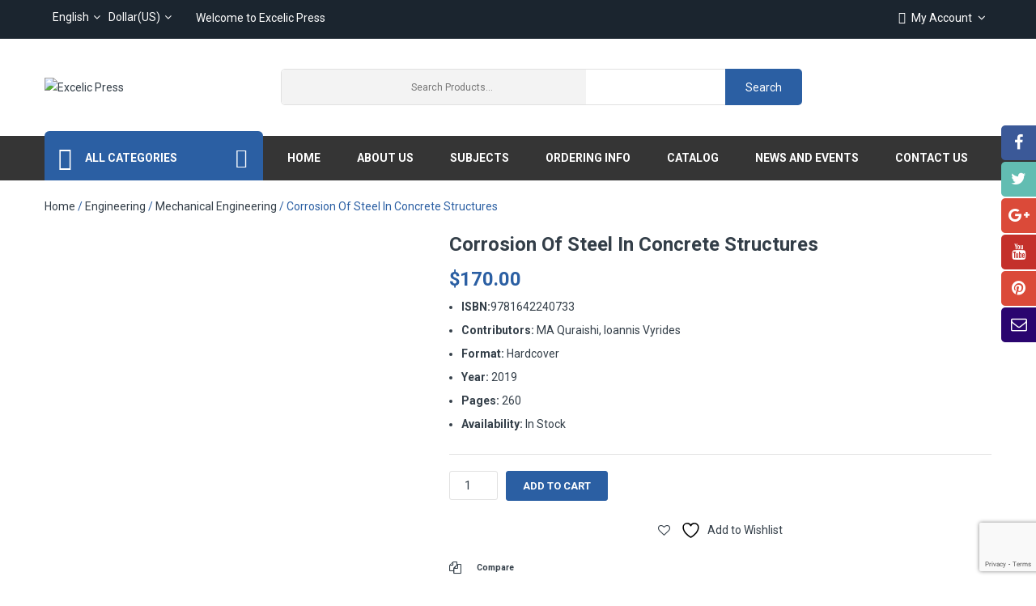

--- FILE ---
content_type: text/html; charset=UTF-8
request_url: https://www.excelicpress.com/product/corrosion-of-steel-in-concrete-structures/
body_size: 31642
content:


<!DOCTYPE html>
<html lang="en-US">
<head>
	<meta charset="UTF-8" />
	<meta name="viewport" content="width=device-width, initial-scale=1">
	<link rel="profile" href="http://gmpg.org/xfn/11" />
	<link rel="pingback" href="https://www.excelicpress.com/xmlrpc.php" />
					<script>document.documentElement.className = document.documentElement.className + ' yes-js js_active js'</script>
			<title>Corrosion of Steel in Concrete Structures &#8211; Excelic Press</title>
<meta name='robots' content='max-image-preview:large' />
	<style>img:is([sizes="auto" i], [sizes^="auto," i]) { contain-intrinsic-size: 3000px 1500px }</style>
	<link rel='dns-prefetch' href='//fonts.googleapis.com' />
<link rel='preconnect' href='https://fonts.gstatic.com' crossorigin />
<link rel="alternate" type="application/rss+xml" title="Excelic Press &raquo; Feed" href="https://www.excelicpress.com/feed/" />
<link rel="alternate" type="application/rss+xml" title="Excelic Press &raquo; Comments Feed" href="https://www.excelicpress.com/comments/feed/" />
<script type="text/javascript">
/* <![CDATA[ */
window._wpemojiSettings = {"baseUrl":"https:\/\/s.w.org\/images\/core\/emoji\/16.0.1\/72x72\/","ext":".png","svgUrl":"https:\/\/s.w.org\/images\/core\/emoji\/16.0.1\/svg\/","svgExt":".svg","source":{"concatemoji":"https:\/\/www.excelicpress.com\/wp-includes\/js\/wp-emoji-release.min.js?ver=6.8.3"}};
/*! This file is auto-generated */
!function(s,n){var o,i,e;function c(e){try{var t={supportTests:e,timestamp:(new Date).valueOf()};sessionStorage.setItem(o,JSON.stringify(t))}catch(e){}}function p(e,t,n){e.clearRect(0,0,e.canvas.width,e.canvas.height),e.fillText(t,0,0);var t=new Uint32Array(e.getImageData(0,0,e.canvas.width,e.canvas.height).data),a=(e.clearRect(0,0,e.canvas.width,e.canvas.height),e.fillText(n,0,0),new Uint32Array(e.getImageData(0,0,e.canvas.width,e.canvas.height).data));return t.every(function(e,t){return e===a[t]})}function u(e,t){e.clearRect(0,0,e.canvas.width,e.canvas.height),e.fillText(t,0,0);for(var n=e.getImageData(16,16,1,1),a=0;a<n.data.length;a++)if(0!==n.data[a])return!1;return!0}function f(e,t,n,a){switch(t){case"flag":return n(e,"\ud83c\udff3\ufe0f\u200d\u26a7\ufe0f","\ud83c\udff3\ufe0f\u200b\u26a7\ufe0f")?!1:!n(e,"\ud83c\udde8\ud83c\uddf6","\ud83c\udde8\u200b\ud83c\uddf6")&&!n(e,"\ud83c\udff4\udb40\udc67\udb40\udc62\udb40\udc65\udb40\udc6e\udb40\udc67\udb40\udc7f","\ud83c\udff4\u200b\udb40\udc67\u200b\udb40\udc62\u200b\udb40\udc65\u200b\udb40\udc6e\u200b\udb40\udc67\u200b\udb40\udc7f");case"emoji":return!a(e,"\ud83e\udedf")}return!1}function g(e,t,n,a){var r="undefined"!=typeof WorkerGlobalScope&&self instanceof WorkerGlobalScope?new OffscreenCanvas(300,150):s.createElement("canvas"),o=r.getContext("2d",{willReadFrequently:!0}),i=(o.textBaseline="top",o.font="600 32px Arial",{});return e.forEach(function(e){i[e]=t(o,e,n,a)}),i}function t(e){var t=s.createElement("script");t.src=e,t.defer=!0,s.head.appendChild(t)}"undefined"!=typeof Promise&&(o="wpEmojiSettingsSupports",i=["flag","emoji"],n.supports={everything:!0,everythingExceptFlag:!0},e=new Promise(function(e){s.addEventListener("DOMContentLoaded",e,{once:!0})}),new Promise(function(t){var n=function(){try{var e=JSON.parse(sessionStorage.getItem(o));if("object"==typeof e&&"number"==typeof e.timestamp&&(new Date).valueOf()<e.timestamp+604800&&"object"==typeof e.supportTests)return e.supportTests}catch(e){}return null}();if(!n){if("undefined"!=typeof Worker&&"undefined"!=typeof OffscreenCanvas&&"undefined"!=typeof URL&&URL.createObjectURL&&"undefined"!=typeof Blob)try{var e="postMessage("+g.toString()+"("+[JSON.stringify(i),f.toString(),p.toString(),u.toString()].join(",")+"));",a=new Blob([e],{type:"text/javascript"}),r=new Worker(URL.createObjectURL(a),{name:"wpTestEmojiSupports"});return void(r.onmessage=function(e){c(n=e.data),r.terminate(),t(n)})}catch(e){}c(n=g(i,f,p,u))}t(n)}).then(function(e){for(var t in e)n.supports[t]=e[t],n.supports.everything=n.supports.everything&&n.supports[t],"flag"!==t&&(n.supports.everythingExceptFlag=n.supports.everythingExceptFlag&&n.supports[t]);n.supports.everythingExceptFlag=n.supports.everythingExceptFlag&&!n.supports.flag,n.DOMReady=!1,n.readyCallback=function(){n.DOMReady=!0}}).then(function(){return e}).then(function(){var e;n.supports.everything||(n.readyCallback(),(e=n.source||{}).concatemoji?t(e.concatemoji):e.wpemoji&&e.twemoji&&(t(e.twemoji),t(e.wpemoji)))}))}((window,document),window._wpemojiSettings);
/* ]]> */
</script>
<style id='wp-emoji-styles-inline-css' type='text/css'>

	img.wp-smiley, img.emoji {
		display: inline !important;
		border: none !important;
		box-shadow: none !important;
		height: 1em !important;
		width: 1em !important;
		margin: 0 0.07em !important;
		vertical-align: -0.1em !important;
		background: none !important;
		padding: 0 !important;
	}
</style>
<link rel='stylesheet' id='wp-block-library-css' href='https://www.excelicpress.com/wp-includes/css/dist/block-library/style.min.css?ver=6.8.3' type='text/css' media='all' />
<style id='classic-theme-styles-inline-css' type='text/css'>
/*! This file is auto-generated */
.wp-block-button__link{color:#fff;background-color:#32373c;border-radius:9999px;box-shadow:none;text-decoration:none;padding:calc(.667em + 2px) calc(1.333em + 2px);font-size:1.125em}.wp-block-file__button{background:#32373c;color:#fff;text-decoration:none}
</style>
<link rel='stylesheet' id='jquery-selectBox-css' href='https://www.excelicpress.com/wp-content/plugins/yith-woocommerce-wishlist/assets/css/jquery.selectBox.css?ver=1.2.0' type='text/css' media='all' />
<link rel='stylesheet' id='woocommerce_prettyPhoto_css-css' href='//www.excelicpress.com/wp-content/plugins/woocommerce/assets/css/prettyPhoto.css?ver=3.1.6' type='text/css' media='all' />
<link rel='stylesheet' id='yith-wcwl-main-css' href='https://www.excelicpress.com/wp-content/plugins/yith-woocommerce-wishlist/assets/css/style.css?ver=4.10.0' type='text/css' media='all' />
<style id='yith-wcwl-main-inline-css' type='text/css'>
 :root { --rounded-corners-radius: 16px; --add-to-cart-rounded-corners-radius: 16px; --feedback-duration: 3s } 
 :root { --rounded-corners-radius: 16px; --add-to-cart-rounded-corners-radius: 16px; --feedback-duration: 3s } 
</style>
<style id='global-styles-inline-css' type='text/css'>
:root{--wp--preset--aspect-ratio--square: 1;--wp--preset--aspect-ratio--4-3: 4/3;--wp--preset--aspect-ratio--3-4: 3/4;--wp--preset--aspect-ratio--3-2: 3/2;--wp--preset--aspect-ratio--2-3: 2/3;--wp--preset--aspect-ratio--16-9: 16/9;--wp--preset--aspect-ratio--9-16: 9/16;--wp--preset--color--black: #000000;--wp--preset--color--cyan-bluish-gray: #abb8c3;--wp--preset--color--white: #ffffff;--wp--preset--color--pale-pink: #f78da7;--wp--preset--color--vivid-red: #cf2e2e;--wp--preset--color--luminous-vivid-orange: #ff6900;--wp--preset--color--luminous-vivid-amber: #fcb900;--wp--preset--color--light-green-cyan: #7bdcb5;--wp--preset--color--vivid-green-cyan: #00d084;--wp--preset--color--pale-cyan-blue: #8ed1fc;--wp--preset--color--vivid-cyan-blue: #0693e3;--wp--preset--color--vivid-purple: #9b51e0;--wp--preset--gradient--vivid-cyan-blue-to-vivid-purple: linear-gradient(135deg,rgba(6,147,227,1) 0%,rgb(155,81,224) 100%);--wp--preset--gradient--light-green-cyan-to-vivid-green-cyan: linear-gradient(135deg,rgb(122,220,180) 0%,rgb(0,208,130) 100%);--wp--preset--gradient--luminous-vivid-amber-to-luminous-vivid-orange: linear-gradient(135deg,rgba(252,185,0,1) 0%,rgba(255,105,0,1) 100%);--wp--preset--gradient--luminous-vivid-orange-to-vivid-red: linear-gradient(135deg,rgba(255,105,0,1) 0%,rgb(207,46,46) 100%);--wp--preset--gradient--very-light-gray-to-cyan-bluish-gray: linear-gradient(135deg,rgb(238,238,238) 0%,rgb(169,184,195) 100%);--wp--preset--gradient--cool-to-warm-spectrum: linear-gradient(135deg,rgb(74,234,220) 0%,rgb(151,120,209) 20%,rgb(207,42,186) 40%,rgb(238,44,130) 60%,rgb(251,105,98) 80%,rgb(254,248,76) 100%);--wp--preset--gradient--blush-light-purple: linear-gradient(135deg,rgb(255,206,236) 0%,rgb(152,150,240) 100%);--wp--preset--gradient--blush-bordeaux: linear-gradient(135deg,rgb(254,205,165) 0%,rgb(254,45,45) 50%,rgb(107,0,62) 100%);--wp--preset--gradient--luminous-dusk: linear-gradient(135deg,rgb(255,203,112) 0%,rgb(199,81,192) 50%,rgb(65,88,208) 100%);--wp--preset--gradient--pale-ocean: linear-gradient(135deg,rgb(255,245,203) 0%,rgb(182,227,212) 50%,rgb(51,167,181) 100%);--wp--preset--gradient--electric-grass: linear-gradient(135deg,rgb(202,248,128) 0%,rgb(113,206,126) 100%);--wp--preset--gradient--midnight: linear-gradient(135deg,rgb(2,3,129) 0%,rgb(40,116,252) 100%);--wp--preset--font-size--small: 13px;--wp--preset--font-size--medium: 20px;--wp--preset--font-size--large: 36px;--wp--preset--font-size--x-large: 42px;--wp--preset--spacing--20: 0.44rem;--wp--preset--spacing--30: 0.67rem;--wp--preset--spacing--40: 1rem;--wp--preset--spacing--50: 1.5rem;--wp--preset--spacing--60: 2.25rem;--wp--preset--spacing--70: 3.38rem;--wp--preset--spacing--80: 5.06rem;--wp--preset--shadow--natural: 6px 6px 9px rgba(0, 0, 0, 0.2);--wp--preset--shadow--deep: 12px 12px 50px rgba(0, 0, 0, 0.4);--wp--preset--shadow--sharp: 6px 6px 0px rgba(0, 0, 0, 0.2);--wp--preset--shadow--outlined: 6px 6px 0px -3px rgba(255, 255, 255, 1), 6px 6px rgba(0, 0, 0, 1);--wp--preset--shadow--crisp: 6px 6px 0px rgba(0, 0, 0, 1);}:where(.is-layout-flex){gap: 0.5em;}:where(.is-layout-grid){gap: 0.5em;}body .is-layout-flex{display: flex;}.is-layout-flex{flex-wrap: wrap;align-items: center;}.is-layout-flex > :is(*, div){margin: 0;}body .is-layout-grid{display: grid;}.is-layout-grid > :is(*, div){margin: 0;}:where(.wp-block-columns.is-layout-flex){gap: 2em;}:where(.wp-block-columns.is-layout-grid){gap: 2em;}:where(.wp-block-post-template.is-layout-flex){gap: 1.25em;}:where(.wp-block-post-template.is-layout-grid){gap: 1.25em;}.has-black-color{color: var(--wp--preset--color--black) !important;}.has-cyan-bluish-gray-color{color: var(--wp--preset--color--cyan-bluish-gray) !important;}.has-white-color{color: var(--wp--preset--color--white) !important;}.has-pale-pink-color{color: var(--wp--preset--color--pale-pink) !important;}.has-vivid-red-color{color: var(--wp--preset--color--vivid-red) !important;}.has-luminous-vivid-orange-color{color: var(--wp--preset--color--luminous-vivid-orange) !important;}.has-luminous-vivid-amber-color{color: var(--wp--preset--color--luminous-vivid-amber) !important;}.has-light-green-cyan-color{color: var(--wp--preset--color--light-green-cyan) !important;}.has-vivid-green-cyan-color{color: var(--wp--preset--color--vivid-green-cyan) !important;}.has-pale-cyan-blue-color{color: var(--wp--preset--color--pale-cyan-blue) !important;}.has-vivid-cyan-blue-color{color: var(--wp--preset--color--vivid-cyan-blue) !important;}.has-vivid-purple-color{color: var(--wp--preset--color--vivid-purple) !important;}.has-black-background-color{background-color: var(--wp--preset--color--black) !important;}.has-cyan-bluish-gray-background-color{background-color: var(--wp--preset--color--cyan-bluish-gray) !important;}.has-white-background-color{background-color: var(--wp--preset--color--white) !important;}.has-pale-pink-background-color{background-color: var(--wp--preset--color--pale-pink) !important;}.has-vivid-red-background-color{background-color: var(--wp--preset--color--vivid-red) !important;}.has-luminous-vivid-orange-background-color{background-color: var(--wp--preset--color--luminous-vivid-orange) !important;}.has-luminous-vivid-amber-background-color{background-color: var(--wp--preset--color--luminous-vivid-amber) !important;}.has-light-green-cyan-background-color{background-color: var(--wp--preset--color--light-green-cyan) !important;}.has-vivid-green-cyan-background-color{background-color: var(--wp--preset--color--vivid-green-cyan) !important;}.has-pale-cyan-blue-background-color{background-color: var(--wp--preset--color--pale-cyan-blue) !important;}.has-vivid-cyan-blue-background-color{background-color: var(--wp--preset--color--vivid-cyan-blue) !important;}.has-vivid-purple-background-color{background-color: var(--wp--preset--color--vivid-purple) !important;}.has-black-border-color{border-color: var(--wp--preset--color--black) !important;}.has-cyan-bluish-gray-border-color{border-color: var(--wp--preset--color--cyan-bluish-gray) !important;}.has-white-border-color{border-color: var(--wp--preset--color--white) !important;}.has-pale-pink-border-color{border-color: var(--wp--preset--color--pale-pink) !important;}.has-vivid-red-border-color{border-color: var(--wp--preset--color--vivid-red) !important;}.has-luminous-vivid-orange-border-color{border-color: var(--wp--preset--color--luminous-vivid-orange) !important;}.has-luminous-vivid-amber-border-color{border-color: var(--wp--preset--color--luminous-vivid-amber) !important;}.has-light-green-cyan-border-color{border-color: var(--wp--preset--color--light-green-cyan) !important;}.has-vivid-green-cyan-border-color{border-color: var(--wp--preset--color--vivid-green-cyan) !important;}.has-pale-cyan-blue-border-color{border-color: var(--wp--preset--color--pale-cyan-blue) !important;}.has-vivid-cyan-blue-border-color{border-color: var(--wp--preset--color--vivid-cyan-blue) !important;}.has-vivid-purple-border-color{border-color: var(--wp--preset--color--vivid-purple) !important;}.has-vivid-cyan-blue-to-vivid-purple-gradient-background{background: var(--wp--preset--gradient--vivid-cyan-blue-to-vivid-purple) !important;}.has-light-green-cyan-to-vivid-green-cyan-gradient-background{background: var(--wp--preset--gradient--light-green-cyan-to-vivid-green-cyan) !important;}.has-luminous-vivid-amber-to-luminous-vivid-orange-gradient-background{background: var(--wp--preset--gradient--luminous-vivid-amber-to-luminous-vivid-orange) !important;}.has-luminous-vivid-orange-to-vivid-red-gradient-background{background: var(--wp--preset--gradient--luminous-vivid-orange-to-vivid-red) !important;}.has-very-light-gray-to-cyan-bluish-gray-gradient-background{background: var(--wp--preset--gradient--very-light-gray-to-cyan-bluish-gray) !important;}.has-cool-to-warm-spectrum-gradient-background{background: var(--wp--preset--gradient--cool-to-warm-spectrum) !important;}.has-blush-light-purple-gradient-background{background: var(--wp--preset--gradient--blush-light-purple) !important;}.has-blush-bordeaux-gradient-background{background: var(--wp--preset--gradient--blush-bordeaux) !important;}.has-luminous-dusk-gradient-background{background: var(--wp--preset--gradient--luminous-dusk) !important;}.has-pale-ocean-gradient-background{background: var(--wp--preset--gradient--pale-ocean) !important;}.has-electric-grass-gradient-background{background: var(--wp--preset--gradient--electric-grass) !important;}.has-midnight-gradient-background{background: var(--wp--preset--gradient--midnight) !important;}.has-small-font-size{font-size: var(--wp--preset--font-size--small) !important;}.has-medium-font-size{font-size: var(--wp--preset--font-size--medium) !important;}.has-large-font-size{font-size: var(--wp--preset--font-size--large) !important;}.has-x-large-font-size{font-size: var(--wp--preset--font-size--x-large) !important;}
:where(.wp-block-post-template.is-layout-flex){gap: 1.25em;}:where(.wp-block-post-template.is-layout-grid){gap: 1.25em;}
:where(.wp-block-columns.is-layout-flex){gap: 2em;}:where(.wp-block-columns.is-layout-grid){gap: 2em;}
:root :where(.wp-block-pullquote){font-size: 1.5em;line-height: 1.6;}
</style>
<link rel='stylesheet' id='contact-form-7-css' href='https://www.excelicpress.com/wp-content/plugins/contact-form-7/includes/css/styles.css?ver=6.1.3' type='text/css' media='all' />
<link rel='stylesheet' id='projects-styles-css' href='https://www.excelicpress.com/wp-content/plugins/projects-by-woothemes/assets/css/woo-projects.css?ver=1.5.0' type='text/css' media='all' />
<link rel='stylesheet' id='projects-handheld-css' href='https://www.excelicpress.com/wp-content/plugins/projects-by-woothemes/assets/css/woo-projects-handheld.css?ver=1.5.0' type='text/css' media='all' />
<link rel='stylesheet' id='rs-plugin-settings-css' href='https://www.excelicpress.com/wp-content/plugins/revslider/public/assets/css/settings.css?ver=5.4.7.1' type='text/css' media='all' />
<style id='rs-plugin-settings-inline-css' type='text/css'>
#rs-demo-id {}
</style>
<link rel='stylesheet' id='photoswipe-css' href='https://www.excelicpress.com/wp-content/plugins/woocommerce/assets/css/photoswipe/photoswipe.min.css?ver=10.3.4' type='text/css' media='all' />
<link rel='stylesheet' id='photoswipe-default-skin-css' href='https://www.excelicpress.com/wp-content/plugins/woocommerce/assets/css/photoswipe/default-skin/default-skin.min.css?ver=10.3.4' type='text/css' media='all' />
<link rel='stylesheet' id='woocommerce-layout-css' href='https://www.excelicpress.com/wp-content/plugins/woocommerce/assets/css/woocommerce-layout.css?ver=10.3.4' type='text/css' media='all' />
<link rel='stylesheet' id='woocommerce-smallscreen-css' href='https://www.excelicpress.com/wp-content/plugins/woocommerce/assets/css/woocommerce-smallscreen.css?ver=10.3.4' type='text/css' media='only screen and (max-width: 768px)' />
<link rel='stylesheet' id='woocommerce-general-css' href='https://www.excelicpress.com/wp-content/plugins/woocommerce/assets/css/woocommerce.css?ver=10.3.4' type='text/css' media='all' />
<style id='woocommerce-inline-inline-css' type='text/css'>
.woocommerce form .form-row .required { visibility: visible; }
</style>
<link rel='stylesheet' id='brands-styles-css' href='https://www.excelicpress.com/wp-content/plugins/woocommerce/assets/css/brands.css?ver=10.3.4' type='text/css' media='all' />
<link rel='stylesheet' id='mm_icomoon-css' href='https://www.excelicpress.com/wp-content/plugins/mega_main_menu/framework/src/css/icomoon.css?ver=2.1.2' type='text/css' media='all' />
<link rel='stylesheet' id='mmm_mega_main_menu-css' href='https://www.excelicpress.com/wp-content/plugins/mega_main_menu/src/css/cache.skin.css?ver=1486397825' type='text/css' media='all' />
<link rel='stylesheet' id='complex-style-css' href='https://www.excelicpress.com/wp-content/themes/orbit/style.css?ver=6.8.3' type='text/css' media='all' />
<link rel='stylesheet' id='bootstrap-css' href='https://www.excelicpress.com/wp-content/themes/orbit/css/bootstrap.min.css?ver=6.8.3' type='text/css' media='all' />
<link rel='stylesheet' id='bootstrap-theme-css' href='https://www.excelicpress.com/wp-content/themes/orbit/css/bootstrap-theme.min.css?ver=6.8.3' type='text/css' media='all' />
<link rel='stylesheet' id='awesome-css' href='https://www.excelicpress.com/wp-content/themes/orbit/css/font-awesome.min.css?ver=6.8.3' type='text/css' media='all' />
<link rel='stylesheet' id='ionicons-min-css' href='https://www.excelicpress.com/wp-content/themes/orbit/css/ionicons.min.css?ver=6.8.3' type='text/css' media='all' />
<link rel='stylesheet' id='owl-style-css' href='https://www.excelicpress.com/wp-content/themes/orbit/owl-carousel/owl.carousel.css?ver=6.8.3' type='text/css' media='all' />
<link rel='stylesheet' id='owl-transitions-css' href='https://www.excelicpress.com/wp-content/themes/orbit/owl-carousel/owl.transitions.css?ver=6.8.3' type='text/css' media='all' />
<link rel='stylesheet' id='animate-css' href='https://www.excelicpress.com/wp-content/themes/orbit/css/animate.min.css?ver=6.8.3' type='text/css' media='all' />
<link rel='stylesheet' id='fancybox-css' href='https://www.excelicpress.com/wp-content/themes/orbit/fancybox/jquery.fancybox.css?ver=6.8.3' type='text/css' media='all' />
<link rel='stylesheet' id='complex-theme-options-css' href='https://www.excelicpress.com/wp-content/themes/orbit/css/theme.css?ver=1763122794' type='text/css' media='all' />
<link rel='stylesheet' id='jquery-fixedheadertable-style-css' href='https://www.excelicpress.com/wp-content/plugins/yith-woocommerce-compare/assets/css/jquery.dataTables.css?ver=1.10.18' type='text/css' media='all' />
<link rel='stylesheet' id='yith_woocompare_page-css' href='https://www.excelicpress.com/wp-content/plugins/yith-woocommerce-compare/assets/css/compare.css?ver=3.5.0' type='text/css' media='all' />
<link rel='stylesheet' id='yith-woocompare-widget-css' href='https://www.excelicpress.com/wp-content/plugins/yith-woocommerce-compare/assets/css/widget.css?ver=3.5.0' type='text/css' media='all' />
<link rel='stylesheet' id='ywzm-prettyPhoto-css' href='//www.excelicpress.com/wp-content/plugins/woocommerce/assets/css/prettyPhoto.css?ver=2.1.1' type='text/css' media='all' />
<style id='ywzm-prettyPhoto-inline-css' type='text/css'>

                    div.pp_woocommerce a.pp_contract, div.pp_woocommerce a.pp_expand{
                        content: unset !important;
                        background-color: white;
                        width: 25px;
                        height: 25px;
                        margin-top: 5px;
						margin-left: 5px;
                    }

                    div.pp_woocommerce a.pp_contract, div.pp_woocommerce a.pp_expand:hover{
                        background-color: white;
                    }
                     div.pp_woocommerce a.pp_contract, div.pp_woocommerce a.pp_contract:hover{
                        background-color: white;
                    }

                    a.pp_expand:before, a.pp_contract:before{
                    content: unset !important;
                    }

                     a.pp_expand .expand-button-hidden svg, a.pp_contract .expand-button-hidden svg{
                       width: 25px;
                       height: 25px;
                       padding: 5px;
					}

					.expand-button-hidden path{
                       fill: black;
					}

                    
</style>
<link rel='stylesheet' id='ywzm-magnifier-css' href='https://www.excelicpress.com/wp-content/plugins/yith-woocommerce-zoom-magnifier/assets/css/yith_magnifier.css?ver=2.1.1' type='text/css' media='all' />
<link rel='stylesheet' id='ywzm_frontend-css' href='https://www.excelicpress.com/wp-content/plugins/yith-woocommerce-zoom-magnifier/assets/css/frontend.css?ver=2.1.1' type='text/css' media='all' />
<style id='ywzm_frontend-inline-css' type='text/css'>

                    #slider-prev, #slider-next {
                        background-color: white;
                        border: 2px solid black;
                        width:25px !important;
                        height:25px !important;
                    }

                    .yith_slider_arrow span{
                        width:25px !important;
                        height:25px !important;
                    }
                    
                    #slider-prev:hover, #slider-next:hover {
                        background-color: white;
                        border: 2px solid black;
                    }
                    
                   .thumbnails.slider path:hover {
                        fill:black;
                    }
                    
                    .thumbnails.slider path {
                        fill:black;
                        width:25px !important;
                        height:25px !important;
                    }

                    .thumbnails.slider svg {
                       width: 22px;
                       height: 22px;
                    }

                    
                    a.yith_expand {
                     position: absolute;
                     z-index: 1000;
                     background-color: white;
                     width: 25px;
                     height: 25px;
                     top: 10px;
                     bottom: initial;
                     left: initial;
                     right: 10px;
                     border-radius: 0%;
                    }

                    .expand-button-hidden svg{
                       width: 25px;
                       height: 25px;
					}

					.expand-button-hidden path{
                       fill: black;
					}
                    
</style>
<link rel="preload" as="style" href="https://fonts.googleapis.com/css?family=Roboto:100,300,400,500,700,900,100italic,300italic,400italic,500italic,700italic,900italic&#038;display=swap&#038;ver=1578485976" /><link rel="stylesheet" href="https://fonts.googleapis.com/css?family=Roboto:100,300,400,500,700,900,100italic,300italic,400italic,500italic,700italic,900italic&#038;display=swap&#038;ver=1578485976" media="print" onload="this.media='all'"><noscript><link rel="stylesheet" href="https://fonts.googleapis.com/css?family=Roboto:100,300,400,500,700,900,100italic,300italic,400italic,500italic,700italic,900italic&#038;display=swap&#038;ver=1578485976" /></noscript><script type="text/javascript" src="https://www.excelicpress.com/wp-includes/js/jquery/jquery.min.js?ver=3.7.1" id="jquery-core-js"></script>
<script type="text/javascript" src="https://www.excelicpress.com/wp-includes/js/jquery/jquery-migrate.min.js?ver=3.4.1" id="jquery-migrate-js"></script>
<script type="text/javascript" src="https://www.excelicpress.com/wp-content/plugins/revslider/public/assets/js/jquery.themepunch.tools.min.js?ver=5.4.7.1" id="tp-tools-js"></script>
<script type="text/javascript" src="https://www.excelicpress.com/wp-content/plugins/revslider/public/assets/js/jquery.themepunch.revolution.min.js?ver=5.4.7.1" id="revmin-js"></script>
<script type="text/javascript" src="https://www.excelicpress.com/wp-content/plugins/woocommerce/assets/js/jquery-blockui/jquery.blockUI.min.js?ver=2.7.0-wc.10.3.4" id="wc-jquery-blockui-js" data-wp-strategy="defer"></script>
<script type="text/javascript" id="wc-add-to-cart-js-extra">
/* <![CDATA[ */
var wc_add_to_cart_params = {"ajax_url":"\/wp-admin\/admin-ajax.php","wc_ajax_url":"\/?wc-ajax=%%endpoint%%","i18n_view_cart":"View cart","cart_url":"https:\/\/www.excelicpress.com\/cart\/","is_cart":"","cart_redirect_after_add":"no"};
/* ]]> */
</script>
<script type="text/javascript" src="https://www.excelicpress.com/wp-content/plugins/woocommerce/assets/js/frontend/add-to-cart.min.js?ver=10.3.4" id="wc-add-to-cart-js" data-wp-strategy="defer"></script>
<script type="text/javascript" src="https://www.excelicpress.com/wp-content/plugins/woocommerce/assets/js/zoom/jquery.zoom.min.js?ver=1.7.21-wc.10.3.4" id="wc-zoom-js" defer="defer" data-wp-strategy="defer"></script>
<script type="text/javascript" src="https://www.excelicpress.com/wp-content/plugins/woocommerce/assets/js/flexslider/jquery.flexslider.min.js?ver=2.7.2-wc.10.3.4" id="wc-flexslider-js" defer="defer" data-wp-strategy="defer"></script>
<script type="text/javascript" src="https://www.excelicpress.com/wp-content/plugins/woocommerce/assets/js/photoswipe/photoswipe.min.js?ver=4.1.1-wc.10.3.4" id="wc-photoswipe-js" defer="defer" data-wp-strategy="defer"></script>
<script type="text/javascript" src="https://www.excelicpress.com/wp-content/plugins/woocommerce/assets/js/photoswipe/photoswipe-ui-default.min.js?ver=4.1.1-wc.10.3.4" id="wc-photoswipe-ui-default-js" defer="defer" data-wp-strategy="defer"></script>
<script type="text/javascript" id="wc-single-product-js-extra">
/* <![CDATA[ */
var wc_single_product_params = {"i18n_required_rating_text":"Please select a rating","i18n_rating_options":["1 of 5 stars","2 of 5 stars","3 of 5 stars","4 of 5 stars","5 of 5 stars"],"i18n_product_gallery_trigger_text":"View full-screen image gallery","review_rating_required":"yes","flexslider":{"rtl":false,"animation":"slide","smoothHeight":true,"directionNav":false,"controlNav":"thumbnails","slideshow":false,"animationSpeed":500,"animationLoop":false,"allowOneSlide":false},"zoom_enabled":"1","zoom_options":[],"photoswipe_enabled":"1","photoswipe_options":{"shareEl":false,"closeOnScroll":false,"history":false,"hideAnimationDuration":0,"showAnimationDuration":0},"flexslider_enabled":"1"};
/* ]]> */
</script>
<script type="text/javascript" src="https://www.excelicpress.com/wp-content/plugins/woocommerce/assets/js/frontend/single-product.min.js?ver=10.3.4" id="wc-single-product-js" defer="defer" data-wp-strategy="defer"></script>
<script type="text/javascript" src="https://www.excelicpress.com/wp-content/plugins/woocommerce/assets/js/js-cookie/js.cookie.min.js?ver=2.1.4-wc.10.3.4" id="wc-js-cookie-js" defer="defer" data-wp-strategy="defer"></script>
<script type="text/javascript" id="woocommerce-js-extra">
/* <![CDATA[ */
var woocommerce_params = {"ajax_url":"\/wp-admin\/admin-ajax.php","wc_ajax_url":"\/?wc-ajax=%%endpoint%%","i18n_password_show":"Show password","i18n_password_hide":"Hide password"};
/* ]]> */
</script>
<script type="text/javascript" src="https://www.excelicpress.com/wp-content/plugins/woocommerce/assets/js/frontend/woocommerce.min.js?ver=10.3.4" id="woocommerce-js" defer="defer" data-wp-strategy="defer"></script>
<script type="text/javascript" src="https://www.excelicpress.com/wp-content/plugins/js_composer/assets/js/vendors/woocommerce-add-to-cart.js?ver=5.7" id="vc_woocommerce-add-to-cart-js-js"></script>
<script type="text/javascript" src="https://www.excelicpress.com/wp-content/plugins/mega_main_menu/src/js/frontend.js?ver=6.8.3" id="mmm_menu_functions-js"></script>
<link rel="https://api.w.org/" href="https://www.excelicpress.com/wp-json/" /><link rel="alternate" title="JSON" type="application/json" href="https://www.excelicpress.com/wp-json/wp/v2/product/2980" /><link rel="EditURI" type="application/rsd+xml" title="RSD" href="https://www.excelicpress.com/xmlrpc.php?rsd" />
<meta name="generator" content="WordPress 6.8.3" />
<meta name="generator" content="WooCommerce 10.3.4" />
<link rel="canonical" href="https://www.excelicpress.com/product/corrosion-of-steel-in-concrete-structures/" />
<link rel='shortlink' href='https://www.excelicpress.com/?p=2980' />
<link rel="alternate" title="oEmbed (JSON)" type="application/json+oembed" href="https://www.excelicpress.com/wp-json/oembed/1.0/embed?url=https%3A%2F%2Fwww.excelicpress.com%2Fproduct%2Fcorrosion-of-steel-in-concrete-structures%2F" />
<link rel="alternate" title="oEmbed (XML)" type="text/xml+oembed" href="https://www.excelicpress.com/wp-json/oembed/1.0/embed?url=https%3A%2F%2Fwww.excelicpress.com%2Fproduct%2Fcorrosion-of-steel-in-concrete-structures%2F&#038;format=xml" />
<meta name="generator" content="Redux 4.5.8" />	<noscript><style>.woocommerce-product-gallery{ opacity: 1 !important; }</style></noscript>
	<meta name="generator" content="Powered by WPBakery Page Builder - drag and drop page builder for WordPress."/>
<!--[if lte IE 9]><link rel="stylesheet" type="text/css" href="https://www.excelicpress.com/wp-content/plugins/js_composer/assets/css/vc_lte_ie9.min.css" media="screen"><![endif]--><meta name="generator" content="Powered by Slider Revolution 5.4.7.1 - responsive, Mobile-Friendly Slider Plugin for WordPress with comfortable drag and drop interface." />
<script type="text/javascript">function setREVStartSize(e){									
						try{ e.c=jQuery(e.c);var i=jQuery(window).width(),t=9999,r=0,n=0,l=0,f=0,s=0,h=0;
							if(e.responsiveLevels&&(jQuery.each(e.responsiveLevels,function(e,f){f>i&&(t=r=f,l=e),i>f&&f>r&&(r=f,n=e)}),t>r&&(l=n)),f=e.gridheight[l]||e.gridheight[0]||e.gridheight,s=e.gridwidth[l]||e.gridwidth[0]||e.gridwidth,h=i/s,h=h>1?1:h,f=Math.round(h*f),"fullscreen"==e.sliderLayout){var u=(e.c.width(),jQuery(window).height());if(void 0!=e.fullScreenOffsetContainer){var c=e.fullScreenOffsetContainer.split(",");if (c) jQuery.each(c,function(e,i){u=jQuery(i).length>0?u-jQuery(i).outerHeight(!0):u}),e.fullScreenOffset.split("%").length>1&&void 0!=e.fullScreenOffset&&e.fullScreenOffset.length>0?u-=jQuery(window).height()*parseInt(e.fullScreenOffset,0)/100:void 0!=e.fullScreenOffset&&e.fullScreenOffset.length>0&&(u-=parseInt(e.fullScreenOffset,0))}f=u}else void 0!=e.minHeight&&f<e.minHeight&&(f=e.minHeight);e.c.closest(".rev_slider_wrapper").css({height:f})					
						}catch(d){console.log("Failure at Presize of Slider:"+d)}						
					};</script>
			<link rel="icon" type="image/png" href="https://www.excelicpress.com/wp-content/uploads/2018/03/excelic-press-logo.png">
		<style id="complex_opt-dynamic-css" title="dynamic-css" class="redux-options-output">body{background-color:#fff;}body{font-family:Roboto;line-height:24px;color:#333e48;font-size:14px;}header .header{background-color:#FFFFFF;}header .top-bar{background-color:#1b252f;}header .nav-menus{background-color:#353535;}footer .footer{background-color:#ffffff;}.footer .footer-bottom{background-color:#fff;}.footer .footer-bottom *{color:#333e48;}#popup-style-apply{background-color:#FFF;background-repeat:no-repeat;background-attachment:inherit;background-position:center top;background-image:url('https://www.excelicpress.com/wp-content/uploads/2017/05/pop-up.jpg');background-size:inherit;}body.error404{background-color:#fff;}body.error404 h1, body.error404 h2, body.error404 p, body.error404 h3, body.error404 h4{color:#000000;}</style><noscript><style type="text/css"> .wpb_animate_when_almost_visible { opacity: 1; }</style></noscript></head>
<body class="wp-singular product-template-default single single-product postid-2980 wp-theme-orbit theme-orbit mmm mega_main_menu-2-1-2 woocommerce woocommerce-page woocommerce-no-js complex-animate-scroll wpb-js-composer js-comp-ver-5.7 vc_responsive">
<div class="main-wrapper ">
 
	<header>
	
<div class="header-container layout2">
		<div class="top-bar">
		<div class="container">
			 
				<div class="widgets-top pull-left">
							<div class="textwidget"><ul class="nav-top pull-right">

							<li><a href="#">English<i class="fa fa-angle-down"></i></a> 
								<ul class="sub-menu">
								<li><a href="#">France</a></li>
								<li><a href="#">Germany</a></li>
								<li><a href="#">Japanese</a></li>						
								</ul>
							</li>
							
							<li><a href="#">Dollar(US)<i class="fa fa-angle-down"></i></a> 
								<ul class="sub-menu">
									<li><a href="#">EUR - Euro</a></li>
									<li><a href="#">GBP - British Pound</a></li>
									<li><a href="#">INR - Indian Rupee</a></li>	
								</ul>
							</li>
						</ul></div>
		 
				</div>
						
							<div class="welcome-message pull-left">
					Welcome to Excelic Press				</div>
			
			<div class="header-login-form">
				<span class="lock-icon"><i class="ion-locked"></i>My Account<i class="fa fa-angle-down"></i></span>
				<div class="acc-form">
					<div class="acc-form-inner">
						<div class="acc-form-padding">
												<form name="top-loginform" id="top-loginform" action="https://www.excelicpress.com/wp-login.php" method="post"><p class="login-username">
				<label for="user_login">Username or Email Address</label>
				<input type="text" name="log" id="user_login" autocomplete="username" class="input" value="" size="20" />
			</p><p class="login-password">
				<label for="user_pass">Password</label>
				<input type="password" name="pwd" id="user_pass" autocomplete="current-password" spellcheck="false" class="input" value="" size="20" />
			</p><p class="login-remember"><label><input name="rememberme" type="checkbox" id="rememberme" value="forever" /> Remember Me</label></p><p class="login-submit">
				<input type="submit" name="wp-submit" id="wp-submit" class="button button-primary" value="Log In" />
				<input type="hidden" name="redirect_to" value="https://www.excelicpress.com/product/corrosion-of-steel-in-concrete-structures/" />
			</p></form>							<div class="acc-link">
								<a class="lost-pwlink" href="https://www.excelicpress.com/my-account/lost-password/" title="Lost Password">Lost Password</a>
								<a href="https://www.excelicpress.com/my-account/">Register</a>							</div>						</div>
					</div>
				</div>
			</div>
		
			
		</div>
	</div>	
		
	<div class="header">
		<div class="container">
			<div class="row">
				<div class="col-sm-3">
										<div class="logo"><a href="https://www.excelicpress.com/" title="Excelic Press" rel="home"><img src="https://www.excelicpress.com/wp-content/uploads/2018/03/excelic-press-logo.png" alt="Excelic Press" /></a></div>
									</div>
				<div class="col-sm-9">
											<div class="widget woocommerce widget_shopping_cart"><div class="widget_shopping_cart_content"></div></div>										
						
					<div class="widget woocommerce widget_product_search">
<form role="search" method="get" class="woocommerce-product-search" action="https://www.excelicpress.com/">
	
	<div class="categories-list">
		<select id="woocommerce-product-search-cat-field-ZnYYT" class="search-cat-field vitual-style-el" name="cat">
							<option value="" selected=&quot;selected&quot;>All categories</option>
							<option value="engineering">Engineering</option>
							<option value="aeronautical-engineering"> - Aeronautical Engineering</option>
							<option value="chemical-engineering"> - Chemical Engineering</option>
							<option value="civil-engineering"> - Civil Engineering</option>
							<option value="electrical-electronics-engineering"> - Electrical &amp; Electronics Engineering</option>
							<option value="energy"> - Energy</option>
							<option value="energy-engineering"> - Energy Engineering</option>
							<option value="engineering-materials-science"> - Engineering &amp; Materials Science</option>
							<option value="measurements"> - Measurements</option>
							<option value="mechanical-engineering"> - Mechanical Engineering</option>
							<option value="nanotechnology-engineering"> - Nanotechnology</option>
							<option value="telecommunications-sensors"> - Telecommunications &amp; Sensors</option>
							<option value="transportation"> - Transportation</option>
							<option value="language-literature-and-linguistics">Language, Literature and Linguistics</option>
							<option value="language"> - Language</option>
							<option value="linguistics-science"> - Linguistics Science</option>
							<option value="literature"> - Literature</option>
							<option value="latest">Latest</option>
							<option value="law-criminology-and-forensics">Law, Criminology and Forensics</option>
							<option value="criminology"> - Criminology</option>
							<option value="forensics"> - Forensics</option>
							<option value="law"> - Law</option>
							<option value="sciences">Sciences</option>
							<option value="agricultural-sciences-life-sciences-and-biosciences"> - Agricultural Sciences, Life Sciences and Biosciences</option>
							<option value="basic-and-applied-sciences"> - Basic and Applied Sciences</option>
							<option value="biomedical-sciences"> - Biomedical Sciences</option>
							<option value="biotechnology"> - Biotechnology</option>
							<option value="computer-science"> - Computer Science</option>
							<option value="disaster-management"> - Disaster Management</option>
							<option value="earth-environmental-sciences"> - Earth &amp; Environmental Sciences</option>
							<option value="environmental-science"> - Environmental Science</option>
							<option value="food-science-nutrition"> - Food Science &amp; Nutrition</option>
							<option value="grooming-and-style"> - Grooming and Style</option>
							<option value="health-care"> - Health Care</option>
							<option value="life-sciences"> - Life Sciences</option>
							<option value="materials-science"> - Materials Science</option>
							<option value="mathematics"> - Mathematics</option>
							<option value="nanotechnology"> - Nanotechnology</option>
							<option value="neuroscience"> - Neuroscience</option>
							<option value="nursing"> - Nursing</option>
							<option value="social-sciences-humanities">Social Sciences &amp; Humanities</option>
							<option value="business-management"> - Business Management</option>
							<option value="accounting"> -  - Accounting</option>
							<option value="business"> -  - Business</option>
							<option value="economics-finance"> -  - Economics &amp; Finance</option>
							<option value="management"> -  - Management</option>
							<option value="marketing"> -  - Marketing</option>
							<option value="careers"> - Careers</option>
							<option value="communication-journalism"> - Communication &amp; Journalism</option>
							<option value="hospitality-and-tourism-science"> - Hospitality and Tourism</option>
							<option value="islamic-studies"> - Islamic Studies</option>
							<option value="library-information-science"> - Library &amp; Information Science</option>
							<option value="mass-media"> - Mass Media</option>
							<option value="politics-social-sciences"> - Politics &amp; Social Sciences</option>
							<option value="psychology"> - Psychology</option>
							<option value="social-sciences"> - Social Sciences</option>
							<option value="sociology"> - Sociology</option>
					</select>
	</div>
		<div class="complex-autocomplete-search-wrap">
		<input type="search" id="woocommerce-product-search-field-ZnYYT" class="search-field" placeholder="Search Products&hellip;" value="" name="s" title="Search for:" />
		<div class="complex-autocomplete-search-results"></div>
	<div class="complex-autocomplete-search-loading"><img src="https://www.excelicpress.com/wp-content/themes/orbit/images/small-loading.gif" alt="loading"/></div>
	</div>
		<button type="submit"><span class="visible-lg visible-md visible-sm">Search</span><span class="fa fa-search visible-xs"></span></button>
	<input type="hidden" name="post_type" value="product" />
</form>
</div>									</div>
			</div>
		
		</div>
	</div>
	
	<div class="nav-menus">
		<div class="container">
			<div class="row">
								<div class="col-md-3 categories-nav">
					<div class=" categories-menu showmore-menu">
						<div class="catmenu-opener">
							<i class="ion-navicon"></i>
							<span>All Categories</span>
							<i class="ion-ios-arrow-down"></i>
							
						</div>
						<div class="menu-container">
							<div class="menu-list-wrapper">
								
<!-- begin "mega_main_menu" -->
<div id="mega_main_menu_first" class="categories primary_style-flat icons-left first-lvl-align-left first-lvl-separator-smooth direction-horizontal fullwidth-disable pushing_content-disable mobile_minimized-enable dropdowns_trigger-hover dropdowns_animation-none no-logo no-search no-woo_cart no-buddypress responsive-enable coercive_styles-disable indefinite_location_mode-disable language_direction-ltr version-2-1-2 mega_main mega_main_menu">
	<div class="menu_holder">
	<div class="mmm_fullwidth_container"></div><!-- class="fullwidth_container" -->
		<div class="menu_inner">
			<span class="nav_logo">
				<a class="mobile_toggle">
					<span class="mobile_button">
						Menu &nbsp;
						<span class="symbol_menu">&equiv;</span>
						<span class="symbol_cross">&#x2573;</span>
					</span><!-- class="mobile_button" -->
				</a>
			</span><!-- /class="nav_logo" -->
				<ul id="mega_main_menu_ul_first" class="mega_main_menu_ul">
<li id="menu-item-3286" class="menu-item menu-item-type-taxonomy menu-item-object-product_cat current-product-ancestor menu-item-3286 default_dropdown  drop_to_right submenu_default_width columns1">
	<a href="https://www.excelicpress.com/product-category/engineering/" class="item_link  with_icon" tabindex="1">
		<i class="im-icon-cog-2"></i> 
		<span class="link_content">
			<span class="link_text">
				Engineering
			</span>
		</span>
	</a>
</li>
<li id="menu-item-3287" class="menu-item menu-item-type-taxonomy menu-item-object-product_cat menu-item-3287 default_dropdown  drop_to_right submenu_default_width columns1">
	<a href="https://www.excelicpress.com/product-category/sciences/" class="item_link  with_icon" tabindex="2">
		<i class="im-icon-eyedropper-2"></i> 
		<span class="link_content">
			<span class="link_text">
				Sciences
			</span>
		</span>
	</a>
</li></ul>
		</div><!-- /class="menu_inner" -->
	</div><!-- /class="menu_holder" -->
</div><!-- /id="mega_main_menu_first" -->							</div>
														<div data-items="9" class="showmore-cats hide"><i class="fa fa-plus"></i><span>More Categories</span></div>
													</div>
					</div>
				</div>
								<div class="col-md-9 main-nav">
										<div class="visible-lg visible-md">
						<div class="nav-desktop">
							
<!-- begin "mega_main_menu" -->
<div id="mega_main_menu" class="primary primary_style-flat icons-left first-lvl-align-left first-lvl-separator-smooth direction-horizontal fullwidth-disable pushing_content-disable mobile_minimized-enable dropdowns_trigger-hover dropdowns_animation-anim_1 no-logo no-search no-woo_cart no-buddypress responsive-enable coercive_styles-disable indefinite_location_mode-disable language_direction-ltr version-2-1-2 mega_main mega_main_menu">
	<div class="menu_holder">
	<div class="mmm_fullwidth_container"></div><!-- class="fullwidth_container" -->
		<div class="menu_inner">
			<span class="nav_logo">
				<a class="mobile_toggle">
					<span class="mobile_button">
						Menu &nbsp;
						<span class="symbol_menu">&equiv;</span>
						<span class="symbol_cross">&#x2573;</span>
					</span><!-- class="mobile_button" -->
				</a>
			</span><!-- /class="nav_logo" -->
				<ul id="mega_main_menu_ul" class="mega_main_menu_ul">
<li id="menu-item-2752" class="menu-item menu-item-type-post_type menu-item-object-page menu-item-home menu-item-2752 default_dropdown  drop_to_right submenu_default_width columns1">
	<a href="https://www.excelicpress.com/" class="item_link  disable_icon" tabindex="3">
		<i class=""></i> 
		<span class="link_content">
			<span class="link_text">
				Home
			</span>
		</span>
	</a>
</li>
<li id="menu-item-2753" class="menu-item menu-item-type-post_type menu-item-object-page menu-item-2753 default_dropdown  drop_to_right submenu_default_width columns1">
	<a href="https://www.excelicpress.com/about-us/" class="item_link  disable_icon" tabindex="4">
		<i class=""></i> 
		<span class="link_content">
			<span class="link_text">
				About us
			</span>
		</span>
	</a>
</li>
<li id="menu-item-2755" class="menu-item menu-item-type-post_type menu-item-object-page current_page_parent menu-item-2755 multicolumn_dropdown  drop_to_right submenu_full_width columns4">
	<a href="https://www.excelicpress.com/subjects/" class="item_link  disable_icon" tabindex="5">
		<i class=""></i> 
		<span class="link_content">
			<span class="link_text">
				Subjects
			</span>
		</span>
	</a>
</li>
<li id="menu-item-2799" class="menu-item menu-item-type-post_type menu-item-object-page menu-item-2799 default_dropdown  drop_to_right submenu_default_width columns1">
	<a href="https://www.excelicpress.com/ordering-info/" class="item_link  disable_icon" tabindex="6">
		<i class=""></i> 
		<span class="link_content">
			<span class="link_text">
				Ordering Info
			</span>
		</span>
	</a>
</li>
<li id="menu-item-2800" class="menu-item menu-item-type-post_type menu-item-object-page menu-item-2800 default_dropdown  drop_to_right submenu_default_width columns1">
	<a href="https://www.excelicpress.com/catalog/" class="item_link  disable_icon" tabindex="7">
		<i class=""></i> 
		<span class="link_content">
			<span class="link_text">
				Catalog
			</span>
		</span>
	</a>
</li>
<li id="menu-item-2801" class="menu-item menu-item-type-post_type menu-item-object-page menu-item-2801 default_dropdown  drop_to_right submenu_default_width columns1">
	<a href="https://www.excelicpress.com/news-and-events/" class="item_link  disable_icon" tabindex="8">
		<i class=""></i> 
		<span class="link_content">
			<span class="link_text">
				News and Events
			</span>
		</span>
	</a>
</li>
<li id="menu-item-2803" class="menu-item menu-item-type-post_type menu-item-object-page menu-item-2803 default_dropdown  drop_to_right submenu_default_width columns1">
	<a href="https://www.excelicpress.com/contact-us/" class="item_link  disable_icon" tabindex="9">
		<i class=""></i> 
		<span class="link_content">
			<span class="link_text">
				Contact us
			</span>
		</span>
	</a>
</li></ul>
		</div><!-- /class="menu_inner" -->
	</div><!-- /class="menu_holder" -->
</div><!-- /id="mega_main_menu" -->						</div>
					</div>
										
									</div>
			</div>
		</div>
	</div>
</div>	</header>
	<div id="content" class="site-content"><div class="container">
	<nav class="woocommerce-breadcrumb" aria-label="Breadcrumb"><a href="https://www.excelicpress.com">Home</a>&nbsp;&#47;&nbsp;<a href="https://www.excelicpress.com/product-category/engineering/">Engineering</a>&nbsp;&#47;&nbsp;<a href="https://www.excelicpress.com/product-category/engineering/mechanical-engineering/">Mechanical Engineering</a>&nbsp;&#47;&nbsp;Corrosion of Steel in Concrete Structures</nav>
		
			<div class="woocommerce-notices-wrapper"></div>
<div itemscope itemtype="https://schema.org/Product" id="product-2980" class="post-2980 product type-product status-publish has-post-thumbnail product_cat-mechanical-engineering first instock shipping-taxable purchasable product-type-simple">

		<div class="row product-view">
						<div class="col-xs-12 col-md-12">
				<div class="row">
					<div class="col-xs-12 col-md-5 f-image">
						<div class="single-product-image ">
							<input type="hidden" id="yith_wczm_traffic_light" value="free">

<div class="images
">

	<div class="woocommerce-product-gallery__image "><a href="https://www.excelicpress.com/wp-content/uploads/2018/03/9781642240733-scaled.jpg" itemprop="image" class="yith_magnifier_zoom woocommerce-main-image" title="6 x 9 Template &#8211; 19 mm spine"><img width="500" height="751" src="https://www.excelicpress.com/wp-content/uploads/2018/03/9781642240733-500x751.jpg" class="attachment-shop_single size-shop_single wp-post-image" alt="" decoding="async" fetchpriority="high" srcset="https://www.excelicpress.com/wp-content/uploads/2018/03/9781642240733-500x751.jpg 500w, https://www.excelicpress.com/wp-content/uploads/2018/03/9781642240733-300x450.jpg 300w, https://www.excelicpress.com/wp-content/uploads/2018/03/9781642240733-200x300.jpg 200w, https://www.excelicpress.com/wp-content/uploads/2018/03/9781642240733-768x1153.jpg 768w, https://www.excelicpress.com/wp-content/uploads/2018/03/9781642240733-682x1024.jpg 682w, https://www.excelicpress.com/wp-content/uploads/2018/03/9781642240733-1170x1757.jpg 1170w, https://www.excelicpress.com/wp-content/uploads/2018/03/9781642240733-scaled.jpg 1705w" sizes="(max-width: 500px) 100vw, 500px" /></a></div>
	<div class="expand-button-hidden" style="display: none;">
	<svg width="19px" height="19px" viewBox="0 0 19 19" version="1.1" xmlns="http://www.w3.org/2000/svg" xmlns:xlink="http://www.w3.org/1999/xlink">
		<defs>
			<rect id="path-1" x="0" y="0" width="30" height="30"></rect>
		</defs>
		<g id="Page-1" stroke="none" stroke-width="1" fill="none" fill-rule="evenodd">
			<g id="Product-page---example-1" transform="translate(-940.000000, -1014.000000)">
				<g id="arrow-/-expand" transform="translate(934.500000, 1008.500000)">
					<mask id="mask-2" fill="white">
						<use xlink:href="#path-1"></use>
					</mask>
					<g id="arrow-/-expand-(Background/Mask)"></g>
					<path d="M21.25,8.75 L15,8.75 L15,6.25 L23.75,6.25 L23.740468,15.0000006 L21.25,15.0000006 L21.25,8.75 Z M8.75,21.25 L15,21.25 L15,23.75 L6.25,23.75 L6.25953334,14.9999988 L8.75,14.9999988 L8.75,21.25 Z" fill="#000000" mask="url(#mask-2)"></path>
				</g>
			</g>
		</g>
	</svg>
	</div>

	<div class="zoom-button-hidden" style="display: none;">
		<svg width="22px" height="22px" viewBox="0 0 22 22" version="1.1" xmlns="http://www.w3.org/2000/svg" xmlns:xlink="http://www.w3.org/1999/xlink">
			<defs>
				<rect id="path-1" x="0" y="0" width="30" height="30"></rect>
			</defs>
			<g id="Page-1" stroke="none" stroke-width="1" fill="none" fill-rule="evenodd">
				<g id="Product-page---example-1" transform="translate(-990.000000, -1013.000000)">
					<g id="edit-/-search" transform="translate(986.000000, 1010.000000)">
						<mask id="mask-2" fill="white">
							<use xlink:href="#path-1"></use>
						</mask>
						<g id="edit-/-search-(Background/Mask)"></g>
						<path d="M17.9704714,15.5960917 C20.0578816,12.6670864 19.7876957,8.57448101 17.1599138,5.94669908 C14.2309815,3.01776677 9.4822444,3.01776707 6.55331239,5.94669908 C3.62438008,8.87563139 3.62438008,13.6243683 6.55331239,16.5533006 C9.18109432,19.1810825 13.2736993,19.4512688 16.2027049,17.3638582 L23.3470976,24.5082521 L25.1148653,22.7404845 L17.9704714,15.5960917 C19.3620782,13.6434215 19.3620782,13.6434215 17.9704714,15.5960917 Z M15.3921473,7.71446586 C17.3447686,9.6670872 17.3447686,12.8329128 15.3921473,14.7855341 C13.4395258,16.7381556 10.273701,16.7381555 8.32107961,14.7855341 C6.36845812,12.8329127 6.36845812,9.66708735 8.32107961,7.71446586 C10.273701,5.76184452 13.4395258,5.76184437 15.3921473,7.71446586 C16.6938949,9.01621342 16.6938949,9.01621342 15.3921473,7.71446586 Z" fill="#000000" mask="url(#mask-2)"></path>
					</g>
				</g>
			</g>
		</svg>

	</div>


	
</div>


<script type="text/javascript" charset="utf-8">

	var yith_magnifier_options = {
		enableSlider: true,

				sliderOptions: {
			responsive: 'true',
			circular: true,
			infinite: true,
			direction: 'left',
			debug: false,
			auto: false,
			align: 'left',
			prev: {
				button: "#slider-prev",
				key: "left"
			},
			next: {
				button: "#slider-next",
				key: "right"
			},
			scroll: {
				items: 1,
				pauseOnHover: true
			},
			items: {
				visible: 3			}
		},

		

		
		showTitle: false,
		zoomWidth: 'auto',
		zoomHeight: 'auto',
		position: 'right',
		softFocus: false,
		adjustY: 0,
		disableRightClick: false,
		phoneBehavior: 'right',
		zoom_wrap_additional_css: '',
		lensOpacity: '0.5',
		loadingLabel: 'Loading...',
	};

</script>
						</div>
					</div>
					<div class="col-xs-12 col-md-7 r-product-info">
						<div class="summary entry-summary single-product-info">				
							<h1 class="product_title entry-title">Corrosion of Steel in Concrete Structures</h1><div itemprop="offers" itemscope itemtype="http://schema.org/Offer">

	<p class="price"><span class="woocommerce-Price-amount amount"><bdi><span class="woocommerce-Price-currencySymbol">&#36;</span>170.00</bdi></span></p>

	<meta itemprop="price" content="170" />
	<meta itemprop="priceCurrency" content="USD" />
	<link itemprop="availability" href="http://schema.org/InStock" />

</div>
<div itemprop="description">
	<ul>
<li><b>ISBN:</b>9781642240733</li>
<li><b>Contributors: </b>MA Quraishi, Ioannis Vyrides</li>
<li><b>Format: </b>Hardcover</li>
<li><b>Year: </b>2019</li>
<li><b>Pages: </b>260</li>
<li><b>Availability:</b> In Stock</li>
</ul>
</div>

	
	<form class="cart" action="https://www.excelicpress.com/product/corrosion-of-steel-in-concrete-structures/" method="post" enctype='multipart/form-data'>
		
		<div class="quantity">
		<label class="screen-reader-text" for="quantity_69171e6b0575a">Corrosion of Steel in Concrete Structures quantity</label>
	<input
		type="number"
				id="quantity_69171e6b0575a"
		class="input-text qty text"
		name="quantity"
		value="1"
		aria-label="Product quantity"
				min="1"
							step="1"
			placeholder=""
			inputmode="numeric"
			autocomplete="off"
			/>
	</div>

		<button type="submit" name="add-to-cart" value="2980" class="single_add_to_cart_button button alt">Add to cart</button>

			</form>

	

<div
	class="yith-wcwl-add-to-wishlist add-to-wishlist-2980 yith-wcwl-add-to-wishlist--link-style yith-wcwl-add-to-wishlist--single wishlist-fragment on-first-load"
	data-fragment-ref="2980"
	data-fragment-options="{&quot;base_url&quot;:&quot;&quot;,&quot;product_id&quot;:2980,&quot;parent_product_id&quot;:0,&quot;product_type&quot;:&quot;simple&quot;,&quot;is_single&quot;:true,&quot;in_default_wishlist&quot;:false,&quot;show_view&quot;:true,&quot;browse_wishlist_text&quot;:&quot;Browse Wishlist&quot;,&quot;already_in_wishslist_text&quot;:&quot;The product is already in the wishlist!&quot;,&quot;product_added_text&quot;:&quot;Product added!&quot;,&quot;available_multi_wishlist&quot;:false,&quot;disable_wishlist&quot;:false,&quot;show_count&quot;:false,&quot;ajax_loading&quot;:false,&quot;loop_position&quot;:false,&quot;item&quot;:&quot;add_to_wishlist&quot;}"
>
			
			<!-- ADD TO WISHLIST -->
			
<div class="yith-wcwl-add-button">
		<a
		href="?add_to_wishlist=2980&#038;_wpnonce=ad40126a8e"
		class="add_to_wishlist single_add_to_wishlist"
		data-product-id="2980"
		data-product-type="simple"
		data-original-product-id="0"
		data-title="Add to Wishlist"
		rel="nofollow"
	>
		<svg id="yith-wcwl-icon-heart-outline" class="yith-wcwl-icon-svg" fill="none" stroke-width="1.5" stroke="currentColor" viewBox="0 0 24 24" xmlns="http://www.w3.org/2000/svg">
  <path stroke-linecap="round" stroke-linejoin="round" d="M21 8.25c0-2.485-2.099-4.5-4.688-4.5-1.935 0-3.597 1.126-4.312 2.733-.715-1.607-2.377-2.733-4.313-2.733C5.1 3.75 3 5.765 3 8.25c0 7.22 9 12 9 12s9-4.78 9-12Z"></path>
</svg>		<span>Add to Wishlist</span>
	</a>
</div>

			<!-- COUNT TEXT -->
			
			</div>
<div id="ppcp-recaptcha-v2-container" style="margin:20px 0;"></div>	<a
		href="https://www.excelicpress.com?action=yith-woocompare-add-product&#038;id=2980"
		class="compare button  "
		data-product_id="2980"
		target="_self"
		rel="nofollow"
	>
				<span class="label">
			Compare		</span>
	</a>
<div class="product_meta">

	
	
	<span class="posted_in">Category: <a href="https://www.excelicpress.com/product-category/engineering/mechanical-engineering/" rel="tag">Mechanical Engineering</a></span>
	
	
</div>
		<div class="widget widget_socialsharing_widget">
			<h3 class="widget-title">Share this product</h3>
			<ul class="social-icons">
									<li><a class="facebook social-icon" href="javascript:void(0)" onclick="javascript:window.open('https://www.facebook.com/sharer/sharer.php?u=https://www.excelicpress.com/product/corrosion-of-steel-in-concrete-structures/', '', 'menubar=no,toolbar=no,resizable=yes,scrollbars=yes,height=600,width=600'); return false;" title="Facebook"><i class="fa fa-facebook"></i></a></li>
													<li><a class="twitter social-icon" href="javascript:void(0)" onclick="javascript:window.open('https://twitter.com/home?status=Corrosion of Steel in Concrete Structures&nbsp;https://www.excelicpress.com/product/corrosion-of-steel-in-concrete-structures/', '', 'menubar=no,toolbar=no,resizable=yes,scrollbars=yes,height=600,width=600'); return false;" title="Twitter" ><i class="fa fa-twitter"></i></a></li>
													<li><a class="pinterest social-icon" href="javascript:void(0)" onclick="javascript:window.open('https://pinterest.com/pin/create/button/?url=https://www.excelicpress.com/product/corrosion-of-steel-in-concrete-structures/&amp;media=https://www.excelicpress.com/wp-content/uploads/2018/03/9781642240733-682x1024.jpg&amp;description=Corrosion of Steel in Concrete Structures', '', 'menubar=no,toolbar=no,resizable=yes,scrollbars=yes,height=600,width=600'); return false;" title="Pinterest"><i class="fa fa-pinterest"></i></a></li>
												<li><a class="gplus social-icon" href="javascript:void(0)" onclick="javascript:window.open('https://plus.google.com/share?url=https://www.excelicpress.com/product/corrosion-of-steel-in-concrete-structures/', '', 'menubar=no,toolbar=no,resizable=yes,scrollbars=yes,height=600,width=600'); return false;" title="Google +"><i class="fa fa-google-plus"></i></a></li>
													<li><a class="linkedin social-icon" href="javascript:void(0)" onclick="javascript:window.open('https://www.linkedin.com/shareArticle?mini=true&amp;url=https://www.excelicpress.com/product/corrosion-of-steel-in-concrete-structures/&amp;title=Corrosion of Steel in Concrete Structures', '', 'menubar=no,toolbar=no,resizable=yes,scrollbars=yes,height=600,width=600'); return false;" title="LinkedIn"><i class="fa fa-linkedin"></i></a></li>
							</ul>
		</div>
							</div>
					</div>	

				
	<div class="woocommerce-tabs wc-tabs-wrapper">
		<ul class="tabs wc-tabs" role="tablist">
							<li role="presentation" class="description_tab" id="tab-title-description">
					<a href="#tab-description" role="tab" aria-controls="tab-description">
						Description					</a>
				</li>
					</ul>
					<div class="woocommerce-Tabs-panel woocommerce-Tabs-panel--description panel entry-content wc-tab" id="tab-description" role="tabpanel" aria-labelledby="tab-title-description">
				
	<h2>Description</h2>

<p style="text-align: justify;">Concrete is a composite material of construction that empowers the high compressive strength of natural stone to be used in any structure. Since concrete is moderately fragile in tension, provisions have to be made for the tensile stresses in the structure to be transferred to another material that is strong in tension. Concrete is thus frequently reinforced, typically with steel, but occasionally with glass fibers or polymer filaments. Structural steel is incredibly durable and will last several lifetimes if, and only if, there are certain protective features and practices put into place. Steel is certainly durable in its own right, but it is also highly susceptible to moisture damage. Once a little rust settles in, the corrosion that ensues can be extremely costly to repair and, in worst case scenarios, it can become a serious safety hazard to the building&#8217;s occupants. The damage caused by corrosion is a serious effect upon the mechanical properties of concrete structures. In reinforced cement concrete construction the corrosion of reinforcement occur due to the presence of chlorides and sulphates beyond a critical limit and when sufficient alkalinity is not obtained within the concrete to maintain steel in a positive condition. Once the corrosion of reinforcement starts due to formation of oxide and if the structure is under load, the stress acting on it increases. In such case the ultimate tensile stress (UTS) exceeds and finally the structure fails.</p>
<p>The volume ‘Corrosion of Steel in Concrete Structures’ highlights the corrosion of reinforced concrete structures, factors influencing corrosion of reinforcement, and its remedial measures to some extent. Extensive research work has been devoted to develop models that envisages the time for corrosion initiation. Novel kind of steel rebar corrosion monitoring techniques for steel reinforced concrete structures are dealt with. It covers not only all the important facets in the field of corrosion of steel reinforced concrete but also discourses new topics and future trends in the field.</p>
<p>This work will be of immense interest for researchers, practitioners and engineers who are involved in corrosion of steel in concrete structures and materials characterization. The book will also be essential reading for undergraduate and postgraduate students in infrastructure corrosion.</p>
			</div>
		
			</div>


<div class="widget related_products_widget related products">

	<h3 class="widget-title"><span>
		Related products	</span></h3>
	
	
		<div class="row-products"><div class="shop-products products grid-view">			<div data-owl="slide" data-desksmall="3" data-tablet="2" data-mobile="1" data-tabletsmall="2" data-item-slide="4" data-margin="30" data-ow-rtl="false" class="owl-carousel owl-theme products-slide">
			
				<div class="first last post-3717 product type-product status-publish has-post-thumbnail product_cat-mechanical-engineering instock shipping-taxable purchasable product-type-simple">
	<div class="product-wrapper">
				
			
		<div class="list-col4">
			<div class="product-image">
											
				<a href="https://www.excelicpress.com/product/aircraft-performance-and-design/" title="Aircraft Performance And Design">
					<img width="300" height="475" src="https://www.excelicpress.com/wp-content/uploads/2020/03/9781642242690-300x475.jpg" class="primary_image" alt="Aircraft Performance And Design" decoding="async" srcset="https://www.excelicpress.com/wp-content/uploads/2020/03/9781642242690-300x475.jpg 300w, https://www.excelicpress.com/wp-content/uploads/2020/03/9781642242690-500x792.jpg 500w, https://www.excelicpress.com/wp-content/uploads/2020/03/9781642242690-189x300.jpg 189w, https://www.excelicpress.com/wp-content/uploads/2020/03/9781642242690.jpg 505w" sizes="(max-width: 300px) 100vw, 300px" />				</a>
				<div class="actions">
					<ul class="add-to-links clearfix">
						
													<li class="quickviewbtn">
								<a class="detail-link quickview" data-quick-id="3717" href="https://www.excelicpress.com/product/aircraft-performance-and-design/" title="Aircraft Performance And Design">Quick View</a>
							</li>
												
												<li>	
							
<div
	class="yith-wcwl-add-to-wishlist add-to-wishlist-3717 yith-wcwl-add-to-wishlist--link-style wishlist-fragment on-first-load"
	data-fragment-ref="3717"
	data-fragment-options="{&quot;base_url&quot;:&quot;&quot;,&quot;product_id&quot;:3717,&quot;parent_product_id&quot;:0,&quot;product_type&quot;:&quot;simple&quot;,&quot;is_single&quot;:false,&quot;in_default_wishlist&quot;:false,&quot;show_view&quot;:false,&quot;browse_wishlist_text&quot;:&quot;Browse Wishlist&quot;,&quot;already_in_wishslist_text&quot;:&quot;The product is already in the wishlist!&quot;,&quot;product_added_text&quot;:&quot;Product added!&quot;,&quot;available_multi_wishlist&quot;:false,&quot;disable_wishlist&quot;:false,&quot;show_count&quot;:false,&quot;ajax_loading&quot;:false,&quot;loop_position&quot;:false,&quot;item&quot;:&quot;add_to_wishlist&quot;}"
>
			
			<!-- ADD TO WISHLIST -->
			
<div class="yith-wcwl-add-button">
		<a
		href="?add_to_wishlist=3717&#038;_wpnonce=ad40126a8e"
		class="add_to_wishlist single_add_to_wishlist"
		data-product-id="3717"
		data-product-type="simple"
		data-original-product-id="0"
		data-title="Add to Wishlist"
		rel="nofollow"
	>
		<svg id="yith-wcwl-icon-heart-outline" class="yith-wcwl-icon-svg" fill="none" stroke-width="1.5" stroke="currentColor" viewBox="0 0 24 24" xmlns="http://www.w3.org/2000/svg">
  <path stroke-linecap="round" stroke-linejoin="round" d="M21 8.25c0-2.485-2.099-4.5-4.688-4.5-1.935 0-3.597 1.126-4.312 2.733-.715-1.607-2.377-2.733-4.313-2.733C5.1 3.75 3 5.765 3 8.25c0 7.22 9 12 9 12s9-4.78 9-12Z"></path>
</svg>		<span>Add to Wishlist</span>
	</a>
</div>

			<!-- COUNT TEXT -->
			
			</div>
						</li>
												
												<li>
								<div class="woocommerce product compare-button">
			<a
		href="https://www.excelicpress.com?action=yith-woocompare-add-product&#038;id=3717"
		class="compare button  "
		data-product_id="3717"
		target="_self"
		rel="nofollow"
	>
				<span class="label">
			Compare		</span>
	</a>

	</div>						</li>
						
					</ul>
				</div>
			</div>
		</div>
		<div class="list-col8">
			<div class="gridview">
				<div class="product-cats-list"><a href="https://www.excelicpress.com/product-category/engineering/mechanical-engineering/" rel="tag">Mechanical Engineering</a></div>				<span class="product-name">
					<a href="https://www.excelicpress.com/product/aircraft-performance-and-design/">Aircraft Performance And Design</a>
				</span>
				<div class="price"><span class="woocommerce-Price-amount amount"><bdi><span class="woocommerce-Price-currencySymbol">&#36;</span>180.00</bdi></span></div>
									<p class="woocommerce add_to_cart_inline"><a href="/product/corrosion-of-steel-in-concrete-structures/?add-to-cart=3717"  data-quantity="1" class="button product_type_simple add_to_cart_button ajax_add_to_cart" data-product_id="3717" data-product_sku="" aria-label="Add to cart: &ldquo;Aircraft Performance And Design&rdquo;" rel="nofollow">Add to cart</a></p>							</div>
		</div>
		<div class="clearfix"></div>
			</div>
</div>
					
			
				<div class="first last post-4181 product type-product status-publish has-post-thumbnail product_cat-mechanical-engineering instock shipping-taxable purchasable product-type-simple">
	<div class="product-wrapper">
				
			
		<div class="list-col4">
			<div class="product-image">
											
				<a href="https://www.excelicpress.com/product/mechanics-of-materials/" title="Mechanics Of Materials">
					<img width="300" height="450" src="https://www.excelicpress.com/wp-content/uploads/2020/03/9781642243673-300x450.jpg" class="primary_image" alt="Mechanics Of Materials" decoding="async" srcset="https://www.excelicpress.com/wp-content/uploads/2020/03/9781642243673-300x450.jpg 300w, https://www.excelicpress.com/wp-content/uploads/2020/03/9781642243673-500x750.jpg 500w, https://www.excelicpress.com/wp-content/uploads/2020/03/9781642243673-200x300.jpg 200w, https://www.excelicpress.com/wp-content/uploads/2020/03/9781642243673.jpg 533w" sizes="(max-width: 300px) 100vw, 300px" />				</a>
				<div class="actions">
					<ul class="add-to-links clearfix">
						
													<li class="quickviewbtn">
								<a class="detail-link quickview" data-quick-id="4181" href="https://www.excelicpress.com/product/mechanics-of-materials/" title="Mechanics Of Materials">Quick View</a>
							</li>
												
												<li>	
							
<div
	class="yith-wcwl-add-to-wishlist add-to-wishlist-4181 yith-wcwl-add-to-wishlist--link-style wishlist-fragment on-first-load"
	data-fragment-ref="4181"
	data-fragment-options="{&quot;base_url&quot;:&quot;&quot;,&quot;product_id&quot;:4181,&quot;parent_product_id&quot;:0,&quot;product_type&quot;:&quot;simple&quot;,&quot;is_single&quot;:false,&quot;in_default_wishlist&quot;:false,&quot;show_view&quot;:false,&quot;browse_wishlist_text&quot;:&quot;Browse Wishlist&quot;,&quot;already_in_wishslist_text&quot;:&quot;The product is already in the wishlist!&quot;,&quot;product_added_text&quot;:&quot;Product added!&quot;,&quot;available_multi_wishlist&quot;:false,&quot;disable_wishlist&quot;:false,&quot;show_count&quot;:false,&quot;ajax_loading&quot;:false,&quot;loop_position&quot;:false,&quot;item&quot;:&quot;add_to_wishlist&quot;}"
>
			
			<!-- ADD TO WISHLIST -->
			
<div class="yith-wcwl-add-button">
		<a
		href="?add_to_wishlist=4181&#038;_wpnonce=ad40126a8e"
		class="add_to_wishlist single_add_to_wishlist"
		data-product-id="4181"
		data-product-type="simple"
		data-original-product-id="0"
		data-title="Add to Wishlist"
		rel="nofollow"
	>
		<svg id="yith-wcwl-icon-heart-outline" class="yith-wcwl-icon-svg" fill="none" stroke-width="1.5" stroke="currentColor" viewBox="0 0 24 24" xmlns="http://www.w3.org/2000/svg">
  <path stroke-linecap="round" stroke-linejoin="round" d="M21 8.25c0-2.485-2.099-4.5-4.688-4.5-1.935 0-3.597 1.126-4.312 2.733-.715-1.607-2.377-2.733-4.313-2.733C5.1 3.75 3 5.765 3 8.25c0 7.22 9 12 9 12s9-4.78 9-12Z"></path>
</svg>		<span>Add to Wishlist</span>
	</a>
</div>

			<!-- COUNT TEXT -->
			
			</div>
						</li>
												
												<li>
								<div class="woocommerce product compare-button">
			<a
		href="https://www.excelicpress.com?action=yith-woocompare-add-product&#038;id=4181"
		class="compare button  "
		data-product_id="4181"
		target="_self"
		rel="nofollow"
	>
				<span class="label">
			Compare		</span>
	</a>

	</div>						</li>
						
					</ul>
				</div>
			</div>
		</div>
		<div class="list-col8">
			<div class="gridview">
				<div class="product-cats-list"><a href="https://www.excelicpress.com/product-category/engineering/mechanical-engineering/" rel="tag">Mechanical Engineering</a></div>				<span class="product-name">
					<a href="https://www.excelicpress.com/product/mechanics-of-materials/">Mechanics Of Materials</a>
				</span>
				<div class="price"><span class="woocommerce-Price-amount amount"><bdi><span class="woocommerce-Price-currencySymbol">&#36;</span>170.00</bdi></span></div>
									<p class="woocommerce add_to_cart_inline"><a href="/product/corrosion-of-steel-in-concrete-structures/?add-to-cart=4181"  data-quantity="1" class="button product_type_simple add_to_cart_button ajax_add_to_cart" data-product_id="4181" data-product_sku="" aria-label="Add to cart: &ldquo;Mechanics Of Materials&rdquo;" rel="nofollow">Add to cart</a></p>							</div>
		</div>
		<div class="clearfix"></div>
			</div>
</div>
					
			
				<div class="first last post-2969 product type-product status-publish has-post-thumbnail product_cat-mechanical-engineering instock shipping-taxable purchasable product-type-simple">
	<div class="product-wrapper">
				
			
		<div class="list-col4">
			<div class="product-image">
											
				<a href="https://www.excelicpress.com/product/energy-harvesting-technologies-in-buildings/" title="Energy Harvesting Technologies in Buildings">
					<img width="1700" height="2560" src="https://www.excelicpress.com/wp-content/uploads/2018/03/9781642240917-scaled.jpg" class="primary_image" alt="Energy Harvesting Technologies in Buildings" decoding="async" loading="lazy" srcset="https://www.excelicpress.com/wp-content/uploads/2018/03/9781642240917-scaled.jpg 1700w, https://www.excelicpress.com/wp-content/uploads/2018/03/9781642240917-scaled-300x452.jpg 300w, https://www.excelicpress.com/wp-content/uploads/2018/03/9781642240917-scaled-500x753.jpg 500w" sizes="auto, (max-width: 1700px) 100vw, 1700px" />				</a>
				<div class="actions">
					<ul class="add-to-links clearfix">
						
													<li class="quickviewbtn">
								<a class="detail-link quickview" data-quick-id="2969" href="https://www.excelicpress.com/product/energy-harvesting-technologies-in-buildings/" title="Energy Harvesting Technologies in Buildings">Quick View</a>
							</li>
												
												<li>	
							
<div
	class="yith-wcwl-add-to-wishlist add-to-wishlist-2969 yith-wcwl-add-to-wishlist--link-style wishlist-fragment on-first-load"
	data-fragment-ref="2969"
	data-fragment-options="{&quot;base_url&quot;:&quot;&quot;,&quot;product_id&quot;:2969,&quot;parent_product_id&quot;:0,&quot;product_type&quot;:&quot;simple&quot;,&quot;is_single&quot;:false,&quot;in_default_wishlist&quot;:false,&quot;show_view&quot;:false,&quot;browse_wishlist_text&quot;:&quot;Browse Wishlist&quot;,&quot;already_in_wishslist_text&quot;:&quot;The product is already in the wishlist!&quot;,&quot;product_added_text&quot;:&quot;Product added!&quot;,&quot;available_multi_wishlist&quot;:false,&quot;disable_wishlist&quot;:false,&quot;show_count&quot;:false,&quot;ajax_loading&quot;:false,&quot;loop_position&quot;:false,&quot;item&quot;:&quot;add_to_wishlist&quot;}"
>
			
			<!-- ADD TO WISHLIST -->
			
<div class="yith-wcwl-add-button">
		<a
		href="?add_to_wishlist=2969&#038;_wpnonce=ad40126a8e"
		class="add_to_wishlist single_add_to_wishlist"
		data-product-id="2969"
		data-product-type="simple"
		data-original-product-id="0"
		data-title="Add to Wishlist"
		rel="nofollow"
	>
		<svg id="yith-wcwl-icon-heart-outline" class="yith-wcwl-icon-svg" fill="none" stroke-width="1.5" stroke="currentColor" viewBox="0 0 24 24" xmlns="http://www.w3.org/2000/svg">
  <path stroke-linecap="round" stroke-linejoin="round" d="M21 8.25c0-2.485-2.099-4.5-4.688-4.5-1.935 0-3.597 1.126-4.312 2.733-.715-1.607-2.377-2.733-4.313-2.733C5.1 3.75 3 5.765 3 8.25c0 7.22 9 12 9 12s9-4.78 9-12Z"></path>
</svg>		<span>Add to Wishlist</span>
	</a>
</div>

			<!-- COUNT TEXT -->
			
			</div>
						</li>
												
												<li>
								<div class="woocommerce product compare-button">
			<a
		href="https://www.excelicpress.com?action=yith-woocompare-add-product&#038;id=2969"
		class="compare button  "
		data-product_id="2969"
		target="_self"
		rel="nofollow"
	>
				<span class="label">
			Compare		</span>
	</a>

	</div>						</li>
						
					</ul>
				</div>
			</div>
		</div>
		<div class="list-col8">
			<div class="gridview">
				<div class="product-cats-list"><a href="https://www.excelicpress.com/product-category/engineering/mechanical-engineering/" rel="tag">Mechanical Engineering</a></div>				<span class="product-name">
					<a href="https://www.excelicpress.com/product/energy-harvesting-technologies-in-buildings/">Energy Harvesting Technologies in Buildings</a>
				</span>
				<div class="price"><span class="woocommerce-Price-amount amount"><bdi><span class="woocommerce-Price-currencySymbol">&#36;</span>190.00</bdi></span></div>
									<p class="woocommerce add_to_cart_inline"><a href="/product/corrosion-of-steel-in-concrete-structures/?add-to-cart=2969"  data-quantity="1" class="button product_type_simple add_to_cart_button ajax_add_to_cart" data-product_id="2969" data-product_sku="" aria-label="Add to cart: &ldquo;Energy Harvesting Technologies in Buildings&rdquo;" rel="nofollow">Add to cart</a></p>							</div>
		</div>
		<div class="clearfix"></div>
			</div>
</div>
					
			
				<div class="first last post-4090 product type-product status-publish has-post-thumbnail product_cat-mechanical-engineering instock shipping-taxable purchasable product-type-simple">
	<div class="product-wrapper">
				
			
		<div class="list-col4">
			<div class="product-image">
											
				<a href="https://www.excelicpress.com/product/classical-mechanics/" title="Classical Mechanics">
					<img width="300" height="450" src="https://www.excelicpress.com/wp-content/uploads/2020/03/9781642244076-1-300x450.jpg" class="primary_image" alt="Classical Mechanics" decoding="async" loading="lazy" srcset="https://www.excelicpress.com/wp-content/uploads/2020/03/9781642244076-1-300x450.jpg 300w, https://www.excelicpress.com/wp-content/uploads/2020/03/9781642244076-1-500x750.jpg 500w, https://www.excelicpress.com/wp-content/uploads/2020/03/9781642244076-1-200x300.jpg 200w, https://www.excelicpress.com/wp-content/uploads/2020/03/9781642244076-1.jpg 533w" sizes="auto, (max-width: 300px) 100vw, 300px" />				</a>
				<div class="actions">
					<ul class="add-to-links clearfix">
						
													<li class="quickviewbtn">
								<a class="detail-link quickview" data-quick-id="4090" href="https://www.excelicpress.com/product/classical-mechanics/" title="Classical Mechanics">Quick View</a>
							</li>
												
												<li>	
							
<div
	class="yith-wcwl-add-to-wishlist add-to-wishlist-4090 yith-wcwl-add-to-wishlist--link-style wishlist-fragment on-first-load"
	data-fragment-ref="4090"
	data-fragment-options="{&quot;base_url&quot;:&quot;&quot;,&quot;product_id&quot;:4090,&quot;parent_product_id&quot;:0,&quot;product_type&quot;:&quot;simple&quot;,&quot;is_single&quot;:false,&quot;in_default_wishlist&quot;:false,&quot;show_view&quot;:false,&quot;browse_wishlist_text&quot;:&quot;Browse Wishlist&quot;,&quot;already_in_wishslist_text&quot;:&quot;The product is already in the wishlist!&quot;,&quot;product_added_text&quot;:&quot;Product added!&quot;,&quot;available_multi_wishlist&quot;:false,&quot;disable_wishlist&quot;:false,&quot;show_count&quot;:false,&quot;ajax_loading&quot;:false,&quot;loop_position&quot;:false,&quot;item&quot;:&quot;add_to_wishlist&quot;}"
>
			
			<!-- ADD TO WISHLIST -->
			
<div class="yith-wcwl-add-button">
		<a
		href="?add_to_wishlist=4090&#038;_wpnonce=ad40126a8e"
		class="add_to_wishlist single_add_to_wishlist"
		data-product-id="4090"
		data-product-type="simple"
		data-original-product-id="0"
		data-title="Add to Wishlist"
		rel="nofollow"
	>
		<svg id="yith-wcwl-icon-heart-outline" class="yith-wcwl-icon-svg" fill="none" stroke-width="1.5" stroke="currentColor" viewBox="0 0 24 24" xmlns="http://www.w3.org/2000/svg">
  <path stroke-linecap="round" stroke-linejoin="round" d="M21 8.25c0-2.485-2.099-4.5-4.688-4.5-1.935 0-3.597 1.126-4.312 2.733-.715-1.607-2.377-2.733-4.313-2.733C5.1 3.75 3 5.765 3 8.25c0 7.22 9 12 9 12s9-4.78 9-12Z"></path>
</svg>		<span>Add to Wishlist</span>
	</a>
</div>

			<!-- COUNT TEXT -->
			
			</div>
						</li>
												
												<li>
								<div class="woocommerce product compare-button">
			<a
		href="https://www.excelicpress.com?action=yith-woocompare-add-product&#038;id=4090"
		class="compare button  "
		data-product_id="4090"
		target="_self"
		rel="nofollow"
	>
				<span class="label">
			Compare		</span>
	</a>

	</div>						</li>
						
					</ul>
				</div>
			</div>
		</div>
		<div class="list-col8">
			<div class="gridview">
				<div class="product-cats-list"><a href="https://www.excelicpress.com/product-category/engineering/mechanical-engineering/" rel="tag">Mechanical Engineering</a></div>				<span class="product-name">
					<a href="https://www.excelicpress.com/product/classical-mechanics/">Classical Mechanics</a>
				</span>
				<div class="price"><span class="woocommerce-Price-amount amount"><bdi><span class="woocommerce-Price-currencySymbol">&#36;</span>180.00</bdi></span></div>
									<p class="woocommerce add_to_cart_inline"><a href="/product/corrosion-of-steel-in-concrete-structures/?add-to-cart=4090"  data-quantity="1" class="button product_type_simple add_to_cart_button ajax_add_to_cart" data-product_id="4090" data-product_sku="" aria-label="Add to cart: &ldquo;Classical Mechanics&rdquo;" rel="nofollow">Add to cart</a></p>							</div>
		</div>
		<div class="clearfix"></div>
			</div>
</div>
					
						</div>
		</div></div>	
</div>

				
				<meta itemprop="url" content="https://www.excelicpress.com/product/corrosion-of-steel-in-concrete-structures/" />	
				
				
				
			</div>
		</div>
		 
	</div>
		
</div><!-- #product-2980 -->


		
	</main></div></div>
		
		</div><!--.site-content-->
		<footer id="site-footer">
				<div class="footer layout1">
		 
		<div class="footer-widget-top">
			<div class="container">
				<div class="container-inner">
								<div class="textwidget">sign up to <strong>newsletter & free shipping </strong>for first shopping</div>
						</div>
			</div>
		</div>
						<div class="footer-top">
			<div class="container">
				<div class="row">

					 
					<div class="col-sm-3 col-md-4 col-xs-12 widget-footer widget-footer-1">
						<div class="textwidget"><p><img class="alignnone wp-image-3236 size-thumbnail" src="https://www.excelicpress.com/wp-content/uploads/2018/03/EXCELIC_PRESS_LLC_logo-150x150.png" alt="" width="150" height="150" /></p>
<p><strong>Excelic Press.com</strong> Excelic Press LLC, founded in 2017.</p>
<p><i class="fa fa-map-marker"></i><strong>Address:</strong> 16192 Coastal Highway, Lewes, Delaware 19958, United States</p>
<p><i class="fa fa-envelope"></i><strong>Email:</strong> info@excelicpress.com</p>
</div>					</div>
										
					 
					<div class="col-sm-3 col-md-2 col-xs-12 widget-footer widget-footer-2">
						<h3 class="widget-title"><span>Information</span></h3><div class="menu-main-menu-container"><ul id="menu-main-menu" class="menu"><li class="menu-item menu-item-type-post_type menu-item-object-page menu-item-home menu-item-2752"><a href="https://www.excelicpress.com/">Home</a></li>
<li class="menu-item menu-item-type-post_type menu-item-object-page menu-item-2753"><a href="https://www.excelicpress.com/about-us/">About us</a></li>
<li class="menu-item menu-item-type-post_type menu-item-object-page current_page_parent menu-item-2755"><a href="https://www.excelicpress.com/subjects/">Subjects</a></li>
<li class="menu-item menu-item-type-post_type menu-item-object-page menu-item-2799"><a href="https://www.excelicpress.com/ordering-info/">Ordering Info</a></li>
<li class="menu-item menu-item-type-post_type menu-item-object-page menu-item-2800"><a href="https://www.excelicpress.com/catalog/">Catalog</a></li>
<li class="menu-item menu-item-type-post_type menu-item-object-page menu-item-2801"><a href="https://www.excelicpress.com/news-and-events/">News and Events</a></li>
<li class="menu-item menu-item-type-post_type menu-item-object-page menu-item-2803"><a href="https://www.excelicpress.com/contact-us/">Contact us</a></li>
</ul></div> 
					</div>
										
					 
					<div class="col-sm-3 col-md-2 col-xs-12 widget-footer widget-footer-3">
						<h3 class="widget-title"><span>Product Category</span></h3><div class="menu-cat-container"><ul id="menu-cat" class="menu"><li class="menu-item menu-item-type-taxonomy menu-item-object-product_cat current-product-ancestor menu-item-3286"><a href="https://www.excelicpress.com/product-category/engineering/">Engineering</a></li>
<li class="menu-item menu-item-type-taxonomy menu-item-object-product_cat menu-item-3287"><a href="https://www.excelicpress.com/product-category/sciences/">Sciences</a></li>
</ul></div> 
					</div>
										
					 
					<div class="col-sm-3 col-md-4 col-xs-12 widget-footer widget-footer-4">
						<h3 class="widget-title"><span>Other Link</span></h3><div class="menu-other-links-container"><ul id="menu-other-links" class="menu"><li id="menu-item-3301" class="menu-item menu-item-type-custom menu-item-object-custom menu-item-3301"><a href="#">Return &#038; Refund Policy</a></li>
<li id="menu-item-3304" class="menu-item menu-item-type-custom menu-item-object-custom menu-item-3304"><a href="#">Terms &#038; Condition</a></li>
<li id="menu-item-3302" class="menu-item menu-item-type-custom menu-item-object-custom menu-item-3302"><a href="#">Privacy policy</a></li>
<li id="menu-item-3303" class="menu-item menu-item-type-custom menu-item-object-custom menu-item-3303"><a href="#">Disclaimer</a></li>
</ul></div> 
					</div>
					
				</div>
			</div>
		</div>
				
				<div class="footer-bottom">
			<div class="container">
				<div class="container-inner">
					<div class="row">
												<div class="col-sm-6">
							<div class="widget-copyright">
								
<p>©2023 <a href="#">Excelic Press LLC</a> All Rights Reserved.</p>
 
							</div>		
						</div>
						<div class="col-sm-6">
							<div class="widget-payment">
								
<figure class="wp-block-image size-full"><img loading="lazy" decoding="async" width="429" height="36" src="https://www.excelicpress.com/wp-content/uploads/2018/07/payment-gateway-icon.png" alt="" class="wp-image-3337" srcset="https://www.excelicpress.com/wp-content/uploads/2018/07/payment-gateway-icon.png 429w, https://www.excelicpress.com/wp-content/uploads/2018/07/payment-gateway-icon-300x25.png 300w" sizes="auto, (max-width: 429px) 100vw, 429px" /></figure>
 
							</div>
						</div>
											</div>
				</div>
			</div>
		</div>
			</div>		</footer>
				<div id="back-top" class="hidden-xs"><i class="fa fa-angle-up"></i></div>
			</div><!--.main wrapper-->
	<script type="speculationrules">
{"prefetch":[{"source":"document","where":{"and":[{"href_matches":"\/*"},{"not":{"href_matches":["\/wp-*.php","\/wp-admin\/*","\/wp-content\/uploads\/*","\/wp-content\/*","\/wp-content\/plugins\/*","\/wp-content\/themes\/orbit\/*","\/*\\?(.+)"]}},{"not":{"selector_matches":"a[rel~=\"nofollow\"]"}},{"not":{"selector_matches":".no-prefetch, .no-prefetch a"}}]},"eagerness":"conservative"}]}
</script>
    <script type="text/javascript">
    jQuery(document).on('click', 'a.lionthemes_like_post', function(e){
		var like_title;
		if(jQuery(this).hasClass('liked')){
			jQuery(this).removeClass('liked');
			like_title = jQuery(this).data('unliked_title');
		}else{
			jQuery(this).addClass('liked');
			like_title = jQuery(this).data('liked_title');
		}
        var post_id = jQuery(this).data("post_id");
		var me = jQuery(this);
        jQuery.ajax({
            type: 'POST',
            dataType: 'json',
            url: ajaxurl,
            data: 'action=lionthemes_update_like&post_id=' + post_id, 
			success: function(data){
				me.children('.number').text(data);
				me.parent('.likes-counter').attr('title', '').attr('data-original-title', like_title);
            }
        });
		e.preventDefault();
        return false;
    });
    </script>
	<div class="quickview-wrapper">
		<div class="overlay-bg" onclick="hideQuickView()"></div>
		<div class="quick-modal">
			<span class="qvloading"></span>
			<span class="closeqv"><i class="fa fa-times"></i></span>
			<div id="quickview-content"></div><div class="clearfix"></div>
		</div>
	</div>
	
			<div class="block-social on_right">
			<ul>
																						<li><a class="facebook" target="_blank" href="#facebook"><span><i class="fa fa-facebook"></i><span class="social-text">Follow via Facebook</span></span></a></li>
																																	<li><a class="twitter" target="_blank" href="#twitter.com"><span><i class="fa fa-twitter"></i><span class="social-text">Follow via Twitter</span></span></a></li>
																																	<li><a class="google-plus" target="_blank" href="#google-plus"><span><i class="fa fa-google-plus"></i><span class="social-text">Follow via Google +</span></span></a></li>
																																	<li><a class="youtube" target="_blank" href="#youtube"><span><i class="fa fa-youtube"></i><span class="social-text">Follow via Youtube</span></span></a></li>
																																	<li><a class="pinterest" target="_blank" href="#pinterest"><span><i class="fa fa-pinterest"></i><span class="social-text">Follow via Pinterest</span></span></a></li>
																																	<li><a class="mail-to" target="_blank" href="mailto:info@excelicpress.com"><span><i class="fa fa-envelope-o"></i><span class="social-text">Mail To Us</span></span></a></li>
																																																																																																																																																</ul>
		</div>
	<script type="application/ld+json">{"@context":"https:\/\/schema.org\/","@graph":[{"@context":"https:\/\/schema.org\/","@type":"BreadcrumbList","itemListElement":[{"@type":"ListItem","position":1,"item":{"name":"Home","@id":"https:\/\/www.excelicpress.com"}},{"@type":"ListItem","position":2,"item":{"name":"Engineering","@id":"https:\/\/www.excelicpress.com\/product-category\/engineering\/"}},{"@type":"ListItem","position":3,"item":{"name":"Mechanical Engineering","@id":"https:\/\/www.excelicpress.com\/product-category\/engineering\/mechanical-engineering\/"}},{"@type":"ListItem","position":4,"item":{"name":"Corrosion of Steel in Concrete Structures","@id":"https:\/\/www.excelicpress.com\/product\/corrosion-of-steel-in-concrete-structures\/"}}]},{"@context":"https:\/\/schema.org\/","@type":"Product","@id":"https:\/\/www.excelicpress.com\/product\/corrosion-of-steel-in-concrete-structures\/#product","name":"Corrosion of Steel in Concrete Structures","url":"https:\/\/www.excelicpress.com\/product\/corrosion-of-steel-in-concrete-structures\/","description":"ISBN:9781642240733\r\n \tContributors: MA Quraishi, Ioannis Vyrides\r\n \tFormat:\u00a0Hardcover\r\n \tYear:\u00a02019\r\n \tPages: 260\r\n \tAvailability:\u00a0In Stock","image":"https:\/\/www.excelicpress.com\/wp-content\/uploads\/2018\/03\/9781642240733-scaled.jpg","sku":2980,"offers":[{"@type":"Offer","priceSpecification":[{"@type":"UnitPriceSpecification","price":"170.00","priceCurrency":"USD","valueAddedTaxIncluded":false,"validThrough":"2026-12-31"}],"priceValidUntil":"2026-12-31","availability":"https:\/\/schema.org\/InStock","url":"https:\/\/www.excelicpress.com\/product\/corrosion-of-steel-in-concrete-structures\/","seller":{"@type":"Organization","name":"Excelic Press","url":"https:\/\/www.excelicpress.com"}}]}]}</script>
<div id="photoswipe-fullscreen-dialog" class="pswp" tabindex="-1" role="dialog" aria-modal="true" aria-hidden="true" aria-label="Full screen image">
	<div class="pswp__bg"></div>
	<div class="pswp__scroll-wrap">
		<div class="pswp__container">
			<div class="pswp__item"></div>
			<div class="pswp__item"></div>
			<div class="pswp__item"></div>
		</div>
		<div class="pswp__ui pswp__ui--hidden">
			<div class="pswp__top-bar">
				<div class="pswp__counter"></div>
				<button class="pswp__button pswp__button--zoom" aria-label="Zoom in/out"></button>
				<button class="pswp__button pswp__button--fs" aria-label="Toggle fullscreen"></button>
				<button class="pswp__button pswp__button--share" aria-label="Share"></button>
				<button class="pswp__button pswp__button--close" aria-label="Close (Esc)"></button>
				<div class="pswp__preloader">
					<div class="pswp__preloader__icn">
						<div class="pswp__preloader__cut">
							<div class="pswp__preloader__donut"></div>
						</div>
					</div>
				</div>
			</div>
			<div class="pswp__share-modal pswp__share-modal--hidden pswp__single-tap">
				<div class="pswp__share-tooltip"></div>
			</div>
			<button class="pswp__button pswp__button--arrow--left" aria-label="Previous (arrow left)"></button>
			<button class="pswp__button pswp__button--arrow--right" aria-label="Next (arrow right)"></button>
			<div class="pswp__caption">
				<div class="pswp__caption__center"></div>
			</div>
		</div>
	</div>
</div>
	<script type='text/javascript'>
		(function () {
			var c = document.body.className;
			c = c.replace(/woocommerce-no-js/, 'woocommerce-js');
			document.body.className = c;
		})();
	</script>
	
<div id="yith-woocompare-preview-bar" class="">
	<div class="container">
		<header>
			<p>Select at least 2 products<br />to compare</p>
		</header>
		<div class="content">
					</div>
		<footer>
			<a href="https://www.excelicpress.com?action=yith-woocompare-view-table&amp;iframe=yes" class="yith-woocompare-open button ">
				View comparison			</a>
		</footer>
	</div>
</div>
<link rel='stylesheet' id='wc-blocks-style-css' href='https://www.excelicpress.com/wp-content/plugins/woocommerce/assets/client/blocks/wc-blocks.css?ver=wc-10.3.4' type='text/css' media='all' />
<script type="text/javascript" src="https://www.excelicpress.com/wp-content/plugins/yith-woocommerce-wishlist/assets/js/jquery.selectBox.min.js?ver=1.2.0" id="jquery-selectBox-js"></script>
<script type="text/javascript" src="//www.excelicpress.com/wp-content/plugins/woocommerce/assets/js/prettyPhoto/jquery.prettyPhoto.min.js?ver=3.1.6" id="wc-prettyPhoto-js" data-wp-strategy="defer"></script>
<script type="text/javascript" id="jquery-yith-wcwl-js-extra">
/* <![CDATA[ */
var yith_wcwl_l10n = {"ajax_url":"\/wp-admin\/admin-ajax.php","redirect_to_cart":"no","yith_wcwl_button_position":"","multi_wishlist":"","hide_add_button":"1","enable_ajax_loading":"","ajax_loader_url":"https:\/\/www.excelicpress.com\/wp-content\/plugins\/yith-woocommerce-wishlist\/assets\/images\/ajax-loader-alt.svg","remove_from_wishlist_after_add_to_cart":"1","is_wishlist_responsive":"1","time_to_close_prettyphoto":"3000","fragments_index_glue":".","reload_on_found_variation":"1","mobile_media_query":"768","labels":{"cookie_disabled":"We are sorry, but this feature is available only if cookies on your browser are enabled.","added_to_cart_message":"<div class=\"woocommerce-notices-wrapper\"><div class=\"woocommerce-message\" role=\"alert\">Product added to cart successfully<\/div><\/div>"},"actions":{"add_to_wishlist_action":"add_to_wishlist","remove_from_wishlist_action":"remove_from_wishlist","reload_wishlist_and_adding_elem_action":"reload_wishlist_and_adding_elem","load_mobile_action":"load_mobile","delete_item_action":"delete_item","save_title_action":"save_title","save_privacy_action":"save_privacy","load_fragments":"load_fragments"},"nonce":{"add_to_wishlist_nonce":"ad40126a8e","remove_from_wishlist_nonce":"e886e7efc8","reload_wishlist_and_adding_elem_nonce":"be8e4d9f29","load_mobile_nonce":"5ab81052d6","delete_item_nonce":"0d611c49f2","save_title_nonce":"dadee924d2","save_privacy_nonce":"82eceef3d2","load_fragments_nonce":"75ff2abfc5"},"redirect_after_ask_estimate":"","ask_estimate_redirect_url":"https:\/\/www.excelicpress.com"};
var yith_wcwl_l10n = {"ajax_url":"\/wp-admin\/admin-ajax.php","redirect_to_cart":"no","yith_wcwl_button_position":"","multi_wishlist":"","hide_add_button":"1","enable_ajax_loading":"","ajax_loader_url":"https:\/\/www.excelicpress.com\/wp-content\/plugins\/yith-woocommerce-wishlist\/assets\/images\/ajax-loader-alt.svg","remove_from_wishlist_after_add_to_cart":"1","is_wishlist_responsive":"1","time_to_close_prettyphoto":"3000","fragments_index_glue":".","reload_on_found_variation":"1","mobile_media_query":"768","labels":{"cookie_disabled":"We are sorry, but this feature is available only if cookies on your browser are enabled.","added_to_cart_message":"<div class=\"woocommerce-notices-wrapper\"><div class=\"woocommerce-message\" role=\"alert\">Product added to cart successfully<\/div><\/div>"},"actions":{"add_to_wishlist_action":"add_to_wishlist","remove_from_wishlist_action":"remove_from_wishlist","reload_wishlist_and_adding_elem_action":"reload_wishlist_and_adding_elem","load_mobile_action":"load_mobile","delete_item_action":"delete_item","save_title_action":"save_title","save_privacy_action":"save_privacy","load_fragments":"load_fragments"},"nonce":{"add_to_wishlist_nonce":"ad40126a8e","remove_from_wishlist_nonce":"e886e7efc8","reload_wishlist_and_adding_elem_nonce":"be8e4d9f29","load_mobile_nonce":"5ab81052d6","delete_item_nonce":"0d611c49f2","save_title_nonce":"dadee924d2","save_privacy_nonce":"82eceef3d2","load_fragments_nonce":"75ff2abfc5"},"redirect_after_ask_estimate":"","ask_estimate_redirect_url":"https:\/\/www.excelicpress.com"};
var yith_wcwl_l10n = {"ajax_url":"\/wp-admin\/admin-ajax.php","redirect_to_cart":"no","yith_wcwl_button_position":"","multi_wishlist":"","hide_add_button":"1","enable_ajax_loading":"","ajax_loader_url":"https:\/\/www.excelicpress.com\/wp-content\/plugins\/yith-woocommerce-wishlist\/assets\/images\/ajax-loader-alt.svg","remove_from_wishlist_after_add_to_cart":"1","is_wishlist_responsive":"1","time_to_close_prettyphoto":"3000","fragments_index_glue":".","reload_on_found_variation":"1","mobile_media_query":"768","labels":{"cookie_disabled":"We are sorry, but this feature is available only if cookies on your browser are enabled.","added_to_cart_message":"<div class=\"woocommerce-notices-wrapper\"><div class=\"woocommerce-message\" role=\"alert\">Product added to cart successfully<\/div><\/div>"},"actions":{"add_to_wishlist_action":"add_to_wishlist","remove_from_wishlist_action":"remove_from_wishlist","reload_wishlist_and_adding_elem_action":"reload_wishlist_and_adding_elem","load_mobile_action":"load_mobile","delete_item_action":"delete_item","save_title_action":"save_title","save_privacy_action":"save_privacy","load_fragments":"load_fragments"},"nonce":{"add_to_wishlist_nonce":"ad40126a8e","remove_from_wishlist_nonce":"e886e7efc8","reload_wishlist_and_adding_elem_nonce":"be8e4d9f29","load_mobile_nonce":"5ab81052d6","delete_item_nonce":"0d611c49f2","save_title_nonce":"dadee924d2","save_privacy_nonce":"82eceef3d2","load_fragments_nonce":"75ff2abfc5"},"redirect_after_ask_estimate":"","ask_estimate_redirect_url":"https:\/\/www.excelicpress.com"};
var yith_wcwl_l10n = {"ajax_url":"\/wp-admin\/admin-ajax.php","redirect_to_cart":"no","yith_wcwl_button_position":"","multi_wishlist":"","hide_add_button":"1","enable_ajax_loading":"","ajax_loader_url":"https:\/\/www.excelicpress.com\/wp-content\/plugins\/yith-woocommerce-wishlist\/assets\/images\/ajax-loader-alt.svg","remove_from_wishlist_after_add_to_cart":"1","is_wishlist_responsive":"1","time_to_close_prettyphoto":"3000","fragments_index_glue":".","reload_on_found_variation":"1","mobile_media_query":"768","labels":{"cookie_disabled":"We are sorry, but this feature is available only if cookies on your browser are enabled.","added_to_cart_message":"<div class=\"woocommerce-notices-wrapper\"><div class=\"woocommerce-message\" role=\"alert\">Product added to cart successfully<\/div><\/div>"},"actions":{"add_to_wishlist_action":"add_to_wishlist","remove_from_wishlist_action":"remove_from_wishlist","reload_wishlist_and_adding_elem_action":"reload_wishlist_and_adding_elem","load_mobile_action":"load_mobile","delete_item_action":"delete_item","save_title_action":"save_title","save_privacy_action":"save_privacy","load_fragments":"load_fragments"},"nonce":{"add_to_wishlist_nonce":"ad40126a8e","remove_from_wishlist_nonce":"e886e7efc8","reload_wishlist_and_adding_elem_nonce":"be8e4d9f29","load_mobile_nonce":"5ab81052d6","delete_item_nonce":"0d611c49f2","save_title_nonce":"dadee924d2","save_privacy_nonce":"82eceef3d2","load_fragments_nonce":"75ff2abfc5"},"redirect_after_ask_estimate":"","ask_estimate_redirect_url":"https:\/\/www.excelicpress.com"};
var yith_wcwl_l10n = {"ajax_url":"\/wp-admin\/admin-ajax.php","redirect_to_cart":"no","yith_wcwl_button_position":"","multi_wishlist":"","hide_add_button":"1","enable_ajax_loading":"","ajax_loader_url":"https:\/\/www.excelicpress.com\/wp-content\/plugins\/yith-woocommerce-wishlist\/assets\/images\/ajax-loader-alt.svg","remove_from_wishlist_after_add_to_cart":"1","is_wishlist_responsive":"1","time_to_close_prettyphoto":"3000","fragments_index_glue":".","reload_on_found_variation":"1","mobile_media_query":"768","labels":{"cookie_disabled":"We are sorry, but this feature is available only if cookies on your browser are enabled.","added_to_cart_message":"<div class=\"woocommerce-notices-wrapper\"><div class=\"woocommerce-message\" role=\"alert\">Product added to cart successfully<\/div><\/div>"},"actions":{"add_to_wishlist_action":"add_to_wishlist","remove_from_wishlist_action":"remove_from_wishlist","reload_wishlist_and_adding_elem_action":"reload_wishlist_and_adding_elem","load_mobile_action":"load_mobile","delete_item_action":"delete_item","save_title_action":"save_title","save_privacy_action":"save_privacy","load_fragments":"load_fragments"},"nonce":{"add_to_wishlist_nonce":"ad40126a8e","remove_from_wishlist_nonce":"e886e7efc8","reload_wishlist_and_adding_elem_nonce":"be8e4d9f29","load_mobile_nonce":"5ab81052d6","delete_item_nonce":"0d611c49f2","save_title_nonce":"dadee924d2","save_privacy_nonce":"82eceef3d2","load_fragments_nonce":"75ff2abfc5"},"redirect_after_ask_estimate":"","ask_estimate_redirect_url":"https:\/\/www.excelicpress.com"};
var yith_wcwl_l10n = {"ajax_url":"\/wp-admin\/admin-ajax.php","redirect_to_cart":"no","yith_wcwl_button_position":"","multi_wishlist":"","hide_add_button":"1","enable_ajax_loading":"","ajax_loader_url":"https:\/\/www.excelicpress.com\/wp-content\/plugins\/yith-woocommerce-wishlist\/assets\/images\/ajax-loader-alt.svg","remove_from_wishlist_after_add_to_cart":"1","is_wishlist_responsive":"1","time_to_close_prettyphoto":"3000","fragments_index_glue":".","reload_on_found_variation":"1","mobile_media_query":"768","labels":{"cookie_disabled":"We are sorry, but this feature is available only if cookies on your browser are enabled.","added_to_cart_message":"<div class=\"woocommerce-notices-wrapper\"><div class=\"woocommerce-message\" role=\"alert\">Product added to cart successfully<\/div><\/div>"},"actions":{"add_to_wishlist_action":"add_to_wishlist","remove_from_wishlist_action":"remove_from_wishlist","reload_wishlist_and_adding_elem_action":"reload_wishlist_and_adding_elem","load_mobile_action":"load_mobile","delete_item_action":"delete_item","save_title_action":"save_title","save_privacy_action":"save_privacy","load_fragments":"load_fragments"},"nonce":{"add_to_wishlist_nonce":"ad40126a8e","remove_from_wishlist_nonce":"e886e7efc8","reload_wishlist_and_adding_elem_nonce":"be8e4d9f29","load_mobile_nonce":"5ab81052d6","delete_item_nonce":"0d611c49f2","save_title_nonce":"dadee924d2","save_privacy_nonce":"82eceef3d2","load_fragments_nonce":"75ff2abfc5"},"redirect_after_ask_estimate":"","ask_estimate_redirect_url":"https:\/\/www.excelicpress.com"};
/* ]]> */
</script>
<script type="text/javascript" src="https://www.excelicpress.com/wp-content/plugins/yith-woocommerce-wishlist/assets/js/jquery.yith-wcwl.min.js?ver=4.10.0" id="jquery-yith-wcwl-js"></script>
<script type="text/javascript" src="https://www.excelicpress.com/wp-includes/js/dist/hooks.min.js?ver=4d63a3d491d11ffd8ac6" id="wp-hooks-js"></script>
<script type="text/javascript" src="https://www.excelicpress.com/wp-includes/js/dist/i18n.min.js?ver=5e580eb46a90c2b997e6" id="wp-i18n-js"></script>
<script type="text/javascript" id="wp-i18n-js-after">
/* <![CDATA[ */
wp.i18n.setLocaleData( { 'text direction\u0004ltr': [ 'ltr' ] } );
/* ]]> */
</script>
<script type="text/javascript" src="https://www.excelicpress.com/wp-content/plugins/contact-form-7/includes/swv/js/index.js?ver=6.1.3" id="swv-js"></script>
<script type="text/javascript" id="contact-form-7-js-before">
/* <![CDATA[ */
var wpcf7 = {
    "api": {
        "root": "https:\/\/www.excelicpress.com\/wp-json\/",
        "namespace": "contact-form-7\/v1"
    }
};
/* ]]> */
</script>
<script type="text/javascript" src="https://www.excelicpress.com/wp-content/plugins/contact-form-7/includes/js/index.js?ver=6.1.3" id="contact-form-7-js"></script>
<script type="text/javascript" src="https://www.excelicpress.com/wp-includes/js/comment-reply.min.js?ver=6.8.3" id="comment-reply-js" async="async" data-wp-strategy="async"></script>
<script type="text/javascript" src="https://www.excelicpress.com/wp-content/themes/orbit/js/bootstrap.min.js?ver=6.8.3" id="bootstrap-js"></script>
<script type="text/javascript" src="https://www.excelicpress.com/wp-content/themes/orbit/js/jquery.wow.min.js?ver=6.8.3" id="wow-js"></script>
<script type="text/javascript" src="https://www.excelicpress.com/wp-content/themes/orbit/js/modernizr.custom.js?ver=6.8.3" id="modernizr-js"></script>
<script type="text/javascript" src="https://www.excelicpress.com/wp-content/themes/orbit/owl-carousel/owl.carousel.js?ver=6.8.3" id="owl-carousel-js"></script>
<script type="text/javascript" src="https://www.excelicpress.com/wp-content/themes/orbit/js/autoGrid.min.js?ver=6.8.3" id="auto-grid-js"></script>
<script type="text/javascript" src="https://www.excelicpress.com/wp-content/themes/orbit/fancybox/jquery.fancybox.pack.js?ver=6.8.3" id="fancybox-js"></script>
<script type="text/javascript" id="complex-js-js-before">
/* <![CDATA[ */
var ajaxurl = "https://www.excelicpress.com/wp-admin/admin-ajax.php";
/* ]]> */
</script>
<script type="text/javascript" src="https://www.excelicpress.com/wp-content/themes/orbit/js/custom.js?ver=6.8.3" id="complex-js-js"></script>
<script type="text/javascript" id="complex-js-js-after">
/* <![CDATA[ */
			var in_request = null;
			jQuery(document).on("keyup focus change", ".woocommerce-product-search .search-field, .woocommerce-product-search .search-cat-field", function(e){
				var keyword = jQuery(this).closest("form").find(".search-field").val();
				var catslug = jQuery(this).closest("form").find(".search-cat-field").val();
				var _me_result = jQuery(this).closest("form").find(".complex-autocomplete-search-results");
				var _me_loading = jQuery(this).closest("form").find(".complex-autocomplete-search-loading");
				_me_result.hide();
				_me_loading.show();
				if (in_request !== null){
					in_request.abort();
				}
				in_request = jQuery.ajax({
					type: "POST",
					dataType: "text",
					url: ajaxurl,
					data: "action=complex_autocomplete_search&keyword=" + keyword + "&cat=" + catslug, 
					success: function(data){
						_me_result.html(data).delay(500).show();
						_me_loading.hide();
						in_request = null;
					}
				});
				e.preventDefault();
				return false;
			});
		
jQuery(document).on('click', '.mini_cart_item .remove', function(e){
							var product_id = jQuery(this).data("product_id");
							var item_li = jQuery(this).closest('li');
							var a_href = jQuery(this).attr('href');
							jQuery.ajax({
								type: 'POST',
								dataType: 'json',
								url: ajaxurl,
								data: 'action=complex_product_remove&' + (a_href.split('?')[1] || ''), 
								success: function(data){
									if(typeof(data) != 'object'){
										alert('Could not remove cart item.');
										return;
									}
									jQuery('.topcart .cart-toggler .qty').html(data.qty);
									jQuery('.topcart .cart-toggler .subtotal').html(data.subtotal);
									jQuery('.topcart_content').css('height', 'auto');
									if(data.qtycount > 0){
										jQuery('.topcart_content .total .amount').html(data.subtotal);
									}else{
										jQuery('.topcart_content .cart_list').html('<li class="empty">No products in the cart.</li>');
										jQuery('.topcart_content .total').remove();
										jQuery('.topcart_content .buttons').remove();
									}
									item_li.remove();
								}
							});
							e.preventDefault();
							return false;
						});
jQuery(document).ready(function($){
			$(window).scroll(function() {
				var start = $(".main-wrapper > header").outerHeight();
				
				if ($(this).scrollTop() > start){  
					$("header .header-container").addClass("sticky");
				}
				else{
					$("header .header-container").removeClass("sticky");
				}
			});
		});
/* ]]> */
</script>
<script type="text/javascript" src="https://www.excelicpress.com/wp-content/plugins/woocommerce/assets/js/sourcebuster/sourcebuster.min.js?ver=10.3.4" id="sourcebuster-js-js"></script>
<script type="text/javascript" id="wc-order-attribution-js-extra">
/* <![CDATA[ */
var wc_order_attribution = {"params":{"lifetime":1.0e-5,"session":30,"base64":false,"ajaxurl":"https:\/\/www.excelicpress.com\/wp-admin\/admin-ajax.php","prefix":"wc_order_attribution_","allowTracking":true},"fields":{"source_type":"current.typ","referrer":"current_add.rf","utm_campaign":"current.cmp","utm_source":"current.src","utm_medium":"current.mdm","utm_content":"current.cnt","utm_id":"current.id","utm_term":"current.trm","utm_source_platform":"current.plt","utm_creative_format":"current.fmt","utm_marketing_tactic":"current.tct","session_entry":"current_add.ep","session_start_time":"current_add.fd","session_pages":"session.pgs","session_count":"udata.vst","user_agent":"udata.uag"}};
/* ]]> */
</script>
<script type="text/javascript" src="https://www.excelicpress.com/wp-content/plugins/woocommerce/assets/js/frontend/order-attribution.min.js?ver=10.3.4" id="wc-order-attribution-js"></script>
<script type="text/javascript" id="ywzm-magnifier-js-extra">
/* <![CDATA[ */
var yith_wc_zoom_magnifier_storage_object = {"ajax_url":"https:\/\/www.excelicpress.com\/wp-admin\/admin-ajax.php","mouse_trap_width":"100%","mouse_trap_height":"100%","stop_immediate_propagation":"1"};
/* ]]> */
</script>
<script type="text/javascript" src="https://www.excelicpress.com/wp-content/plugins/yith-woocommerce-zoom-magnifier/assets/js/yith_magnifier.min.js?ver=2.1.1" id="ywzm-magnifier-js"></script>
<script type="text/javascript" id="ywzm_frontend-js-extra">
/* <![CDATA[ */
var ywzm_data = {"slider_colors_array":{"background":"white","border":"black","arrow":"black"},"slider_colors_hover_array":{"background":"white","border":"black","arrow":"black"}};
var ywzm_prettyphoto_data = [];
/* ]]> */
</script>
<script type="text/javascript" src="https://www.excelicpress.com/wp-content/plugins/yith-woocommerce-zoom-magnifier/assets/js/ywzm_frontend.min.js?ver=2.1.1" id="ywzm_frontend-js"></script>
<script type="text/javascript" src="https://www.excelicpress.com/wp-content/plugins/yith-woocommerce-zoom-magnifier/assets/js/init.prettyPhoto.js?ver=6.8.3" id="yith-ywzm-prettyPhoto-init-js"></script>
<script type="text/javascript" src="https://www.google.com/recaptcha/api.js?render=6LcIVyojAAAAAH5E-dI-zJxZe73ubsw7rADKxIUY&amp;ver=3.0" id="google-recaptcha-js"></script>
<script type="text/javascript" src="https://www.excelicpress.com/wp-includes/js/dist/vendor/wp-polyfill.min.js?ver=3.15.0" id="wp-polyfill-js"></script>
<script type="text/javascript" id="wpcf7-recaptcha-js-before">
/* <![CDATA[ */
var wpcf7_recaptcha = {
    "sitekey": "6LcIVyojAAAAAH5E-dI-zJxZe73ubsw7rADKxIUY",
    "actions": {
        "homepage": "homepage",
        "contactform": "contactform"
    }
};
/* ]]> */
</script>
<script type="text/javascript" src="https://www.excelicpress.com/wp-content/plugins/contact-form-7/modules/recaptcha/index.js?ver=6.1.3" id="wpcf7-recaptcha-js"></script>
<script type="text/javascript" id="wc-cart-fragments-js-extra">
/* <![CDATA[ */
var wc_cart_fragments_params = {"ajax_url":"\/wp-admin\/admin-ajax.php","wc_ajax_url":"\/?wc-ajax=%%endpoint%%","cart_hash_key":"wc_cart_hash_503e10723772f5906b8e71fccdaab22b","fragment_name":"wc_fragments_503e10723772f5906b8e71fccdaab22b","request_timeout":"5000"};
/* ]]> */
</script>
<script type="text/javascript" src="https://www.excelicpress.com/wp-content/plugins/woocommerce/assets/js/frontend/cart-fragments.min.js?ver=10.3.4" id="wc-cart-fragments-js" defer="defer" data-wp-strategy="defer"></script>
<script type="text/javascript" src="https://www.excelicpress.com/wp-content/plugins/yith-woocommerce-compare/assets/js/jquery.dataTables.min.js?ver=1.10.18" id="jquery-fixedheadertable-js"></script>
<script type="text/javascript" src="https://www.excelicpress.com/wp-content/plugins/yith-woocommerce-compare/assets/js/FixedColumns.min.js?ver=3.2.6" id="jquery-fixedcolumns-js"></script>
<script type="text/javascript" src="https://www.excelicpress.com/wp-content/plugins/yith-woocommerce-compare/assets/js/imagesloaded.pkgd.min.js?ver=3.1.8" id="jquery-imagesloaded-js"></script>
<script type="text/javascript" id="yith-woocompare-main-js-extra">
/* <![CDATA[ */
var yith_woocompare = {"actions":{"view":"yith-woocompare-view-table","add":"yith-woocompare-add-product","remove":"yith-woocompare-remove-product","reload":"yith-woocompare-reload-compare"},"nonces":{"add":"5e7101eeb3","remove":"b18f15d386","reload":"28a6eba00f"},"ajaxurl":"\/?wc-ajax=%%endpoint%%","added_label":"Added to compare","table_title":"Product Comparison","auto_open":"1","loader":"https:\/\/www.excelicpress.com\/wp-content\/plugins\/yith-woocommerce-compare\/assets\/images\/loader.gif","button_text":"Compare","cookie_name":"YITH_WooCompare_Products_List","close_label":"Close","selector_for_custom_label_compare_button":".product_title","custom_label_for_compare_button":"","force_showing_popup":"","settings":{"width":"80%","height":"80%"}};
/* ]]> */
</script>
<script type="text/javascript" src="https://www.excelicpress.com/wp-content/plugins/yith-woocommerce-compare/assets/js/woocompare.min.js?ver=3.5.0" id="yith-woocompare-main-js"></script>
</body>
</html>

--- FILE ---
content_type: text/html; charset=utf-8
request_url: https://www.google.com/recaptcha/api2/anchor?ar=1&k=6LcIVyojAAAAAH5E-dI-zJxZe73ubsw7rADKxIUY&co=aHR0cHM6Ly93d3cuZXhjZWxpY3ByZXNzLmNvbTo0NDM.&hl=en&v=TkacYOdEJbdB_JjX802TMer9&size=invisible&anchor-ms=20000&execute-ms=15000&cb=j5tje9mgsazy
body_size: 45327
content:
<!DOCTYPE HTML><html dir="ltr" lang="en"><head><meta http-equiv="Content-Type" content="text/html; charset=UTF-8">
<meta http-equiv="X-UA-Compatible" content="IE=edge">
<title>reCAPTCHA</title>
<style type="text/css">
/* cyrillic-ext */
@font-face {
  font-family: 'Roboto';
  font-style: normal;
  font-weight: 400;
  src: url(//fonts.gstatic.com/s/roboto/v18/KFOmCnqEu92Fr1Mu72xKKTU1Kvnz.woff2) format('woff2');
  unicode-range: U+0460-052F, U+1C80-1C8A, U+20B4, U+2DE0-2DFF, U+A640-A69F, U+FE2E-FE2F;
}
/* cyrillic */
@font-face {
  font-family: 'Roboto';
  font-style: normal;
  font-weight: 400;
  src: url(//fonts.gstatic.com/s/roboto/v18/KFOmCnqEu92Fr1Mu5mxKKTU1Kvnz.woff2) format('woff2');
  unicode-range: U+0301, U+0400-045F, U+0490-0491, U+04B0-04B1, U+2116;
}
/* greek-ext */
@font-face {
  font-family: 'Roboto';
  font-style: normal;
  font-weight: 400;
  src: url(//fonts.gstatic.com/s/roboto/v18/KFOmCnqEu92Fr1Mu7mxKKTU1Kvnz.woff2) format('woff2');
  unicode-range: U+1F00-1FFF;
}
/* greek */
@font-face {
  font-family: 'Roboto';
  font-style: normal;
  font-weight: 400;
  src: url(//fonts.gstatic.com/s/roboto/v18/KFOmCnqEu92Fr1Mu4WxKKTU1Kvnz.woff2) format('woff2');
  unicode-range: U+0370-0377, U+037A-037F, U+0384-038A, U+038C, U+038E-03A1, U+03A3-03FF;
}
/* vietnamese */
@font-face {
  font-family: 'Roboto';
  font-style: normal;
  font-weight: 400;
  src: url(//fonts.gstatic.com/s/roboto/v18/KFOmCnqEu92Fr1Mu7WxKKTU1Kvnz.woff2) format('woff2');
  unicode-range: U+0102-0103, U+0110-0111, U+0128-0129, U+0168-0169, U+01A0-01A1, U+01AF-01B0, U+0300-0301, U+0303-0304, U+0308-0309, U+0323, U+0329, U+1EA0-1EF9, U+20AB;
}
/* latin-ext */
@font-face {
  font-family: 'Roboto';
  font-style: normal;
  font-weight: 400;
  src: url(//fonts.gstatic.com/s/roboto/v18/KFOmCnqEu92Fr1Mu7GxKKTU1Kvnz.woff2) format('woff2');
  unicode-range: U+0100-02BA, U+02BD-02C5, U+02C7-02CC, U+02CE-02D7, U+02DD-02FF, U+0304, U+0308, U+0329, U+1D00-1DBF, U+1E00-1E9F, U+1EF2-1EFF, U+2020, U+20A0-20AB, U+20AD-20C0, U+2113, U+2C60-2C7F, U+A720-A7FF;
}
/* latin */
@font-face {
  font-family: 'Roboto';
  font-style: normal;
  font-weight: 400;
  src: url(//fonts.gstatic.com/s/roboto/v18/KFOmCnqEu92Fr1Mu4mxKKTU1Kg.woff2) format('woff2');
  unicode-range: U+0000-00FF, U+0131, U+0152-0153, U+02BB-02BC, U+02C6, U+02DA, U+02DC, U+0304, U+0308, U+0329, U+2000-206F, U+20AC, U+2122, U+2191, U+2193, U+2212, U+2215, U+FEFF, U+FFFD;
}
/* cyrillic-ext */
@font-face {
  font-family: 'Roboto';
  font-style: normal;
  font-weight: 500;
  src: url(//fonts.gstatic.com/s/roboto/v18/KFOlCnqEu92Fr1MmEU9fCRc4AMP6lbBP.woff2) format('woff2');
  unicode-range: U+0460-052F, U+1C80-1C8A, U+20B4, U+2DE0-2DFF, U+A640-A69F, U+FE2E-FE2F;
}
/* cyrillic */
@font-face {
  font-family: 'Roboto';
  font-style: normal;
  font-weight: 500;
  src: url(//fonts.gstatic.com/s/roboto/v18/KFOlCnqEu92Fr1MmEU9fABc4AMP6lbBP.woff2) format('woff2');
  unicode-range: U+0301, U+0400-045F, U+0490-0491, U+04B0-04B1, U+2116;
}
/* greek-ext */
@font-face {
  font-family: 'Roboto';
  font-style: normal;
  font-weight: 500;
  src: url(//fonts.gstatic.com/s/roboto/v18/KFOlCnqEu92Fr1MmEU9fCBc4AMP6lbBP.woff2) format('woff2');
  unicode-range: U+1F00-1FFF;
}
/* greek */
@font-face {
  font-family: 'Roboto';
  font-style: normal;
  font-weight: 500;
  src: url(//fonts.gstatic.com/s/roboto/v18/KFOlCnqEu92Fr1MmEU9fBxc4AMP6lbBP.woff2) format('woff2');
  unicode-range: U+0370-0377, U+037A-037F, U+0384-038A, U+038C, U+038E-03A1, U+03A3-03FF;
}
/* vietnamese */
@font-face {
  font-family: 'Roboto';
  font-style: normal;
  font-weight: 500;
  src: url(//fonts.gstatic.com/s/roboto/v18/KFOlCnqEu92Fr1MmEU9fCxc4AMP6lbBP.woff2) format('woff2');
  unicode-range: U+0102-0103, U+0110-0111, U+0128-0129, U+0168-0169, U+01A0-01A1, U+01AF-01B0, U+0300-0301, U+0303-0304, U+0308-0309, U+0323, U+0329, U+1EA0-1EF9, U+20AB;
}
/* latin-ext */
@font-face {
  font-family: 'Roboto';
  font-style: normal;
  font-weight: 500;
  src: url(//fonts.gstatic.com/s/roboto/v18/KFOlCnqEu92Fr1MmEU9fChc4AMP6lbBP.woff2) format('woff2');
  unicode-range: U+0100-02BA, U+02BD-02C5, U+02C7-02CC, U+02CE-02D7, U+02DD-02FF, U+0304, U+0308, U+0329, U+1D00-1DBF, U+1E00-1E9F, U+1EF2-1EFF, U+2020, U+20A0-20AB, U+20AD-20C0, U+2113, U+2C60-2C7F, U+A720-A7FF;
}
/* latin */
@font-face {
  font-family: 'Roboto';
  font-style: normal;
  font-weight: 500;
  src: url(//fonts.gstatic.com/s/roboto/v18/KFOlCnqEu92Fr1MmEU9fBBc4AMP6lQ.woff2) format('woff2');
  unicode-range: U+0000-00FF, U+0131, U+0152-0153, U+02BB-02BC, U+02C6, U+02DA, U+02DC, U+0304, U+0308, U+0329, U+2000-206F, U+20AC, U+2122, U+2191, U+2193, U+2212, U+2215, U+FEFF, U+FFFD;
}
/* cyrillic-ext */
@font-face {
  font-family: 'Roboto';
  font-style: normal;
  font-weight: 900;
  src: url(//fonts.gstatic.com/s/roboto/v18/KFOlCnqEu92Fr1MmYUtfCRc4AMP6lbBP.woff2) format('woff2');
  unicode-range: U+0460-052F, U+1C80-1C8A, U+20B4, U+2DE0-2DFF, U+A640-A69F, U+FE2E-FE2F;
}
/* cyrillic */
@font-face {
  font-family: 'Roboto';
  font-style: normal;
  font-weight: 900;
  src: url(//fonts.gstatic.com/s/roboto/v18/KFOlCnqEu92Fr1MmYUtfABc4AMP6lbBP.woff2) format('woff2');
  unicode-range: U+0301, U+0400-045F, U+0490-0491, U+04B0-04B1, U+2116;
}
/* greek-ext */
@font-face {
  font-family: 'Roboto';
  font-style: normal;
  font-weight: 900;
  src: url(//fonts.gstatic.com/s/roboto/v18/KFOlCnqEu92Fr1MmYUtfCBc4AMP6lbBP.woff2) format('woff2');
  unicode-range: U+1F00-1FFF;
}
/* greek */
@font-face {
  font-family: 'Roboto';
  font-style: normal;
  font-weight: 900;
  src: url(//fonts.gstatic.com/s/roboto/v18/KFOlCnqEu92Fr1MmYUtfBxc4AMP6lbBP.woff2) format('woff2');
  unicode-range: U+0370-0377, U+037A-037F, U+0384-038A, U+038C, U+038E-03A1, U+03A3-03FF;
}
/* vietnamese */
@font-face {
  font-family: 'Roboto';
  font-style: normal;
  font-weight: 900;
  src: url(//fonts.gstatic.com/s/roboto/v18/KFOlCnqEu92Fr1MmYUtfCxc4AMP6lbBP.woff2) format('woff2');
  unicode-range: U+0102-0103, U+0110-0111, U+0128-0129, U+0168-0169, U+01A0-01A1, U+01AF-01B0, U+0300-0301, U+0303-0304, U+0308-0309, U+0323, U+0329, U+1EA0-1EF9, U+20AB;
}
/* latin-ext */
@font-face {
  font-family: 'Roboto';
  font-style: normal;
  font-weight: 900;
  src: url(//fonts.gstatic.com/s/roboto/v18/KFOlCnqEu92Fr1MmYUtfChc4AMP6lbBP.woff2) format('woff2');
  unicode-range: U+0100-02BA, U+02BD-02C5, U+02C7-02CC, U+02CE-02D7, U+02DD-02FF, U+0304, U+0308, U+0329, U+1D00-1DBF, U+1E00-1E9F, U+1EF2-1EFF, U+2020, U+20A0-20AB, U+20AD-20C0, U+2113, U+2C60-2C7F, U+A720-A7FF;
}
/* latin */
@font-face {
  font-family: 'Roboto';
  font-style: normal;
  font-weight: 900;
  src: url(//fonts.gstatic.com/s/roboto/v18/KFOlCnqEu92Fr1MmYUtfBBc4AMP6lQ.woff2) format('woff2');
  unicode-range: U+0000-00FF, U+0131, U+0152-0153, U+02BB-02BC, U+02C6, U+02DA, U+02DC, U+0304, U+0308, U+0329, U+2000-206F, U+20AC, U+2122, U+2191, U+2193, U+2212, U+2215, U+FEFF, U+FFFD;
}

</style>
<link rel="stylesheet" type="text/css" href="https://www.gstatic.com/recaptcha/releases/TkacYOdEJbdB_JjX802TMer9/styles__ltr.css">
<script nonce="gm36P2Mt5LmjodU_ztvTDg" type="text/javascript">window['__recaptcha_api'] = 'https://www.google.com/recaptcha/api2/';</script>
<script type="text/javascript" src="https://www.gstatic.com/recaptcha/releases/TkacYOdEJbdB_JjX802TMer9/recaptcha__en.js" nonce="gm36P2Mt5LmjodU_ztvTDg">
      
    </script></head>
<body><div id="rc-anchor-alert" class="rc-anchor-alert"></div>
<input type="hidden" id="recaptcha-token" value="[base64]">
<script type="text/javascript" nonce="gm36P2Mt5LmjodU_ztvTDg">
      recaptcha.anchor.Main.init("[\x22ainput\x22,[\x22bgdata\x22,\x22\x22,\[base64]/[base64]/MjU1Ok4/NToyKSlyZXR1cm4gZmFsc2U7cmV0dXJuKHE9eShtLChtLnBmPUssTj80MDI6MCkpLFYoMCxtLG0uUyksbS51KS5wdXNoKFtxVSxxLE4/[base64]/[base64]/[base64]/[base64]/[base64]/[base64]/[base64]\\u003d\\u003d\x22,\[base64]\\u003d\x22,\[base64]/Cix1cL8KgYMOFPhHDhVvCrsOAwpjDicKlwr7DpsO2GH5Kwp5nRAxUWsOpdzbChcO1WcK+UsKLw7LCqnLDiTUIwoZ0w6JowrzDuVtSDsOewo3Di0tIw4VjAMK6wpXCpMOgw6Z3AMKmNCB+wrvDqcKoTcK/[base64]/Ct8KlwrbDksOVwozCqyvCnsOIPjLCrR0tBkdPwqHDlcOUKcK8GMKhImHDsMKCw7EfWMKuK09rWcK5dcKnQCTCl3DDjsO4wpvDncO9XMOawp7DvMKKw7DDh0IGw4Ydw7YuLW44Xy5ZwrXDtH7CgHLCjibDvD/DoE3DrCXDlMOqw4IPI1jCgWJZBsOmwpcTwpzDqcK/wp4Vw7sbA8OCIcKCwpxtGsKQwoHCk8Kpw6Nqw7Vqw7kNwphRFMOCwpxUHxbCl0c9w6jDuhzCisOPwpsqGFDCoiZOwptewqMfG8OfcMOswpYfw4Zew75Uwp5Cc0zDtCbCjgvDvFVDw5/DqcK5cMOyw43Dk8KZwpbDrsKbwrvDkcKow7DDjsO8DWFbdVZ9wp3CkAprVcKTIMOuCMKNwoEfwpjDszxzwpAMwp1dwq5EeWYnw6wSX3shBMKVLcOqImUIw4vDtMO4w7jDgg4fS8OOQjTCk8OKDcKXe1PCvsOWwqQoJMONdcKUw6ImXcOQb8K9w5UKw49Lwo/[base64]/Dp03CtWrClcOXbydubQsDw7vDnFN6IcK6wrREwrYlwpHDjk/[base64]/w6XCrWhLwrEmODp0w5zDjcKdw5TCoUDDoz1qXMKeFsOHwqDDpsORw48vTlkhTw8/[base64]/wq/[base64]/DmMOTXkXCumnCisK1ecKVwpLDkMOAwrNnw7zCu0Y1HH7Cv8KCw5nDmxXDpMKywossB8OgFcO2ZcKHw6JLw7XDi2vCq13CsG/DmjjDhAnDi8Oywqxyw5rCpcOKwrwYwrRyw7hswoQowqTDhcK3d0nDkDDCnX3CssOuKsK8YcK5JcKbNMO+PMOZLRZZGC3Cq8KjFMO+wowMMQQPA8OwwpVzHcOof8O4K8K+wonDoMOnwosiR8KVHznCi3jCpX/Ds0zDvxUcwqNRTGZcD8K8wqzDpSTDngY/[base64]/DiWLCmsKOw5fDiUDCqMOKwpjCjT3CuMOGbcKAHSvCtxbCs3XDhMOCDlptwqjDm8Ofw4B5fhRuwoPDkXnDtsK6VxHCksOjw4TCncKxwrTChsKIwpUYwonCs23CoA/Cm3zDosKmGzTDgsKPFcOYdsOSLVV1w6DCm2vDji0kw6bCtMOUwrB9FMKoDgB/JsKyw7MNwpXCs8O/J8KkIT9qwqfDmEPDvngnAgHDvsO+wo9/[base64]/GsOew7FWUcOEwo3ChMO9wr/Dt8OFw4w4DsKYXcOKw4rCl8Kow5daw43DusOebC8IITJzw65JbXJNw5Ydw5EoeG3CkMKLw5ZrwqlxdD7DmMOwQQ7CjTAvwp7Cp8KdVwHDoBgOwovCv8KFw7HDjcKQwr9QwoBfNnMQNcOSw6zDuETCvzMTWw/[base64]/woNPRMOBwqVZIVBlw6XDukJTNxAqw6vDgMOdRcOZw4V4woArw7E5w6HDhy9eehZ/EmhERGHDusKxXQZRKHDDnDPDjiXDhcKIH3doK2wQZMKZwpjDtFtVGCMyw4jCm8O7PMOwwqM7bMO5O18TPXHCn8KhFi/ClRJPcsKMw7XCt8KHCcKhJ8OPHgLDqMOBwrjDlCTDgGdgRMKTw7vDsMOfw6Zqw4UHw5PCpU/[base64]/X17Cuy/[base64]/CgDfDjSh6w6YHwoLDkMOpwpMJJVLDlcODwo/DhRNuwrjDmMKQGcOYw7XDpArDv8OlwpPCqsKgwpPDjMOdw6jDllfDjsKuw4xtYjd+wrjCocOqw7/[base64]/CuErCjyTCv3gnw4cMNm4bP8KmdsKOFW5BGgcAQMK+wpzDhC7DicOIw4/DpW/CqsK2wrQfAXzCgsK9CcKldDFaw79HwqHDgMKqwo/CssKww5NPfMODw7NGb8OBYgFLUzPCsVPCgGfCtMKjwrXDtsOiwo/[base64]/Dg8KZW03CmwJ+OyTClsODScOzw6XCvMOgwqUNHG3DlMO5w5nCm8KMfcKnF3bCnl9vw6tAw7zCh8KLwoTCkMKEccKiw7t9wpAfwpLChsO8RkFxal53wqRywo4jwr/Ch8KDw43Ck17DoW3Dj8K6CgbCjsK4esOQP8KwWcK6IAvDvMOBw4gRwpfCnXNHBSXCvcKuw5opF8K/d1PDiT7DkXpiwpdAZBZhwowOYMOOIFvCsSDCjMO/w5Vowpg+wqTCvkTDtMOqwp1dwql0woBKwrwQen/CtMKZwq4TFsKHX8Oqwq1JfiArPEEQXMKnw7EgwpjDkURLwpHDuGohQcK9JcKWUMKPSMKyw6hKTcO8w54XwqzDoTh2w7AuCsOrwrM2PAliwokTFUPDrENzwoV/A8Ouw5HCpcKwJUZZwpVFHgHCoTPDk8ORw4IWwoRBw4zDgHzCvcOAwr3Dh8O3eV8vw57Cp0jCkcOKWDbDocOwJsKowqfDkCHCjMOTC8KsImXDkGQQwpvDs8KOfsOdwqXCscKrw7zDtQ44w4vChycewqBTwqxowq/CicOtMErDiklqZxcIQBd/[base64]/JMOVR8Oxw7LCn3vDj8KhenDCssOqFiDDhcOETD8ywpsYwoAuwoLDj3jDtMOnw5oWU8OhLMO+DsK7acO1Z8O6aMK8CsKywo4Nwo0lwrgVwoFCesK5VG/Ci8KxWwITRS4OA8O8bcK0LMKWwpFEYFHCu2nClgPDmMO7w6hHQQ/[base64]/CusOlD8OPw6PDicK9wo3DtsOjwpDDkWsfwr4bDMO1w4ohwqsmworCsCnCk8O7fDjDtcOqMUzCnMOCf1IjCMOKacOwwqrCqsObwqjChwRLcnLDr8Kqw6A4wr/CnBnCosO0w4HCpMOqwrEVwqHCv8K5Rz7Dnw1fCRrDowNHwoVTJw7DtgvCucOtfWTCocOawoEJJ31CCcO7dsKPwojCjMOMw7DCuGdeakjDkMKjAMKRwoQEOCfChcOHwoXCpixsagrDhsKaXsOcwozDjjduwpcfwqXCssO/KcKvw4nCrQPCkScnwq3Dnk1Twr/Do8KdwoPDlsK6WsOTwrDClGrClhfCmlFhwp7DtXDDt8OJB0IxU8ObwoTDmTo9IBzDmsK/OsKxwonDogHDs8OFNMOQAU1HZcOhSMOYSCwoZsO0AsKRwrnCrMOdwovDvyhbw7xVw4vDjMOJKsK/XsKbHcOsMsOIV8KVw7vDmmPCrDTCt3toJcORw4nCjcOTw7nDlcKuQ8Kew4LDtX5mDSTCgXrDjhFaEsKuw67DtjLDol0zE8OJwqJgwqZjZQjCrEkZY8Kewp/Cq8OLw4FYV8KhAsK6w5hpwoIHwoXDlcKcw5cteU/[base64]/OTRZBwvCjTHCt8Ojw5rCtXBswpkeclUgw6YXw6lUwo7DgEDCjU1bw7swR2PCtcKNw4PCk8OeaFMfTcKOBl8GwotvLcK/asOzYsKIwr5/w4rDs8Oaw45Tw41eaMKpw4rCslzDlDZ1wqbCtsOEOcOuwqxlDlHCliLCs8KQBcOdJsK7OizCvFEZDsKjw6TDpsOPwpBKw5DCjsK4JsOdL3N7AsK/FTc1ZXDChsKUw4R0w6fDhRrDp8OfYsKQw5hBZsKpw4vDk8KXbAfCix/Ch8OmRcO2w6PClAvCoyoFIMOPNsKUwoTCtQfDmsKFw5jCmcKKwp0QATnCmMOfKmwjb8KmwrIJw6MFwqzCoGZ7wroqwovDvwkwcE81KUXCrcOaVMKQYwotw7prb8ORwrs/[base64]/Ciw7ClmNrWVnChcKkQRjDjQIEUmLDr2IvwqxPAcKlURPCqAhgw6IhwqDDpkLDp8Ohw4tpw7wow58NcQnDv8OOwoV+W0F9wo3CrjDDu8OqLcOuXMO8wp/CihtLGA9/TBzCoGPDthrDg3LDum4TYCkxc8KeND7Ch2XCgmzDpcKdw5rDpMOlM8K+wr4YGcOdN8OVwrPCik3CoSlrA8KuwoADXFtIRWERNsOWQXHDicOUw5ckw6lywrtAeiTDhSTCh8OGw5HCsXsTw4zClG9Tw7/[base64]/[base64]/wo93ccK7IC4WAsKbVVpGwponwpHDpWp/dnbDlzXDrcKbMsKEwpLCglhSQMOswoNucMKvRwTDimoYHEhRB0TCoMOaw77DmMKFwpDDhMOWW8KdR0Ubw7jChDpgwrkLa8K5SEjCmMKOwrnChcO5w6nDmsOSCsKQBsKzw6zCmi/[base64]/[base64]/[base64]/w4E4wrLCgcKjw6ALV8Oaw63CsiPCj2rClEfDhsOqwrJsw6rCmcOxVcKZNMKcwookw707bUzCs8OKwqPDlMOWHXzDvsO8wr/CtDkNw7dBw7Y7w7wPD2lqw5/DrsKnbghww6pucw9+KsK7acOtwoo3dmrCvMOPenrCn3U5NMOOH2vCmcODDsKafgVOGGTDicK/Z1pOw6fCvwTDiMOaIgvCvMKWAHZsw7xTwok6w7Yhw7VSasK2AnrDkcKnGsODFkxDwp3DtyrCksO/w7NVw4kjUsOiw6Riw5QLwrvDncOGwpY0VFMow7fDg8KRVcK5WQLCsx9KwoDCg8KKwqo/UQJRw73DnMOtfzRxwqzDg8Kra8Krw4bCi2UnS0nCtsKOLcK+w67Cpz7CqMOlw6HCssOwawEiLMKQw4wgwr7CksOxwqrCmx3DuMKTwpwJaMOmwpFwMsKZwrNMcsKNXMKSwoVkPsK+YsOFw5TDgn8fw6JAwo1xwpEsGMOyw7hiw4w/wrJgwpfCssKWwqN5M1fDrsKOwoAracKtwoI9wos8w7nClGvCmmxTwq/CkMOJw7Jqwqg4E8KkHMKww4zCtAbDnk/Dl3fCnsK0dcOZUMKpD8KAC8OEw7R1w5nCuMKqw6nDvsOJw5LDq8OPbjgww6pbf8OrKBvDs8KeR3/DmEw8asK5OcOYWsKbw5tHwpwkw514w5BzBXouc2zCvCMQwoTDgMK/cjHDsC7Dp8OywqlJwrbDsGzDt8OhM8KZGRwOI8OQS8KvbCDDtmDDoGtKYsOfwqLDl8KSwqfDgg7Dt8OZw6DDj27CjC9uw5YSw7oxwoNkw6PDo8Kkw7vDisOHwokAHjMyLWXCvcO1wrIRf8KjdUgvw5IAw7/DgsKNwo8hw5Zfwr/Ck8O8w5vCicO0w4oiPQ/[base64]/YVbDtVZaw7zCs8OqaQLCoT5ow6YBBsOVw4DDrGrDssKpQAfDiMK6eDrDrsOZPwfCoTHDv0YEdcKMwqYGw4LDgH7DtsOuw7/DssKsUsKewpdCwrHCs8KXwr51wqXCisKDc8Kbw5A6V8K/dQBewqDCg8Kvwr1wMFXDpx3DtSBAJ3xGw7fDhsOqwrvCvMKabcKjw6PCjlAUPsKOwo1EwrvDncKHDEnDvcOVw7zCvnYPw7nCjBZpwp0QesKvw6orLMO5YsKsccOcHsOCw67DiznCj8K0DWYfYXzCq8OYEcK/OltmWyQywpENwo5OKcOmwp4Sd0p/FMO6esO7w6zDjBDClsOowpvCuzPDuzfDrMK0AsOywqdSW8KZAsK3aB7Du8OVwp/DumtjwojDpsK8ciLDkcKDwo7CrCnDnMKlZm05w6hJPsKLwpw7w5HDtzvDiioVVMOvwpg6OsKuYkPCnw1Qw4/ChcO8P8KTwoHCsXjDhMOBMRrCny3DscOaHcOiY8O+w7/DrcKNfMK2w63CicOyw5rCgDfDscOsDk5VR0vCplJgwqtjwroQw7DCvXh1JMKkYMOsAsO9wo0scMOrwqHCrsKuIxjDhsK7w4EwEMK3ImB4wohYIcOddRYcTwclw7wnYDlDF8O0SMO3QcOewo3DpMO/w6tlw4IUWMOLwqNMZH0wwqDDjFA2FcKmem8BwoLDpsOVw4Bpw7vDncOwI8OZwrfCuh7CssO5dMOhw5zDonnCmF7CrMO+wrU7wq7DhG7CqsOQSMOxH2jCl8OOAsK4C8O/w5wXw4RUw5guW0nDsWHCvzHCucOSDWBHE2PClHAswqokUBfChMKwYB4/AcKzw7ZOwq/ClEbDlsKIw6ppw4TDncOywpZHIsOawo1Aw4vDusO+dBbCnS/DmMO9wrBmXyzCqsOhJyDDv8OFacKhaXpTbsKkw5bDtsKUNl3DtsObwpcqd17DrMO0HxLCusK8WSjDh8KDwqhJwr/DjGTDuwJzw4xjOMOcwqMYw7JKaMOVekYpTkgjFMO+bGETXMOqw5wRcD3Dm13CnywbFRwbw6vCksKAbsKZwrtOGMK8wpAEXjrCrBXCmURRwo5tw5PCqznCtsK3w6/Dti3Cu0bClwYaZsOLSsK5wpUCaW/[base64]/FcKJHRHCmsOfw6xEwpM9S2TCgcOeDC9pNSnDtiPCuQoqwpwrwrUbJsO0woh+LsOlwolde8Olw4AHeHAbLlNBwoLCgi4oSmjCllARGMKteBAwO2hiYzdVacOvw77CjcOdw7RowqQJMMOlO8O6w7hGwpnCm8K5bEYgTz7Di8OWwp9MVcOXw6jCpERIwpnDoR/CscO0A8KLw5g/M041MQZMwpldY13Dr8OQBcOGdcOfTcKUwrXCmMO2ck0ODQ/CrMKRR0/CuCLDowJFwqUZGsO7w4Zfw6bCqQ9Kw6DDp8KAwrB7PMKVwqfCvFDDv8O+w6dPHQ8Awr/CjMOHwqLCtDYabkUaEUfCtMKtwonCiMOTwp5Yw5oPw4bCgMKcw7YLSx7DqTjDmkRhDGbDmcO9YcKHCUMqw6fDqmNhTDrDocOjwqwUcMKqWA5MYHVkwpM/w5HCj8ODwrTCtg4RwpHCssKXw4jDqSt2RXQbwrrDuHRVwoovFsKfc8O8RUZvw6HCncKcci8wVF3CuMOPGTPClMOHUR05YCUGw4BeDXXDhMO2UcKMwr0kwoTDp8KDOlXCnDglfDVoecKjwrjDkF/Dr8OEw4E/cH1twoFKH8KQaMOCw5FvRlYvbcKdw7YTHHNcGg/Duz7DlMOWI8Osw4cHw7xgUMO/[base64]/ChzXCt3DCrSZlUsOoJcK4wq1OYUTCgFtBw59vwrHCrDVIwqvCkSLDv0QbSR7DhA/DsjpWw7YuX8KzH8OIBWfDoMOVwr3CjMKAwoDDk8KJWsKQTsOAw557wovCmsOFwoQnw6LCt8KyElDCgywbwoXDuw/Ct0vCqsKkwq4+wqzDo0vCmh8ZFsOgw6zCqMOTEhnDjsOXwpA4w63CojfCr8ObdMONworDncKfwpgtQMOzAsOOw7XDjiTCqsOgwovCoU3DkxggfMO6acK3V8KZw7hiwqjDlAUYOsOLwp7CjnkiF8OOwrHCocO0JcKHw5/[base64]/[base64]/w59EIXs4w6REw6Bgw7vCkloGfE/Ch2bDpw9xIDFrFsOvfUskwqlIdy1TQgHDkHEDwrnDgsKFw50qG1XCjnAqwrg4w5XCsSZNYsKdcgdHwp5SCMOfw4g8w4zCiFkFwqrDpsOFJy3DkD/DuCZCwrQkKMKiw6YYwq/CkcKiw4jCgRxfPMKuF8K0aC3CmC/CocOXwow4HsOYw60JFsO7w5Flw7tSGcKdL13DvXPCqsKKOCY7w6wQIHPCkzl6w5/[base64]/ClsOKJsOLBMKzXMKEw6zCtcOrw6QBw7USw7/CiHJkcE5MwoPDtsKhwqhsw4ssdFQLw5/[base64]/[base64]/[base64]/wr/CkCHCiQTCusOoRkwTNMOXWUzDjCwce1gwwr3CtcOOdiY5ZMKjY8OjwoAXw4bDlsOgw5Z0LyVKKXRxNcOENsOuBMO6WizDu0TClS/[base64]/wpQ4H8K2w6QIEcOpw75awr5WOQDDucORXcOIasKAwr/DscOYw6YsVjt9w4nDnkAaRCXDnMO5ZxpuwpXDosKfwoMeD8OJGWEDO8K2BMOgwo3DlMK3RMKgwp/DrMO2QcK1O8KoZxRGw7Y6WyQ5YcOhJ1ZfSh/CqcKXw5oVa0hOJsKKw6zCmzYnDjZZIcKWwoDCn8OowozDmsKtK8Ojw4/Dh8K3e3vCn8OEw5nCscKowqpQXsKbwoLCrlzCvCTCtMOewqbDvWXDrS85XEpJw59eCsKxIsKew6UOw78fwrXDhcODw70hw7XDtGgaw7YYQsKyfGrDsg4HwrtYwrAoUh3Dqlcjwq4/M8KSwrUfScOswqlTwqJmVsKbAlVBI8OCAcKmQlUmw6V/[base64]/[base64]/DhcOBQHXDvXBawrzCphtEYjDDjhdtw77DtHMKworCt8OXw7PDvyfCizbCmnRzTTYRw5XCgRYdwprCn8ODwojDmEI4woUbNlbCiz0Yw6TDvMOsKXLCmcOQXlDDnEfCnMKrw5jCrsKqw7HDjMOeaDPCtsKEG3Z3DsKcw7fDgQAYHm0VN8OWJMKqRCLDlUDCqMO5RQ/CosO2PcOYc8KiwrxCJsKmO8OLM2JvO8KLwr8XVmHDl8OHecOOP8O6VU/[base64]/CMOsV8KAcx9HQhvCjRjCh8OsQjrDvcKpw6zCqcOKw7vCtz/CnSoBw4XCn14uVTHDk1QBw4DCqE/DlBgiXgbDmwR4AMKhw6U+PnnCosOhDsOvwpzClsO4wrfCm8OtwpsywoVzwpbCsRQIGHQvPsKiwpxPw5dZwpQtwrbCqsO9GsKbBsOvUUFPU3MQwr1ZJcKwUcOIecOxw6AGw5oFw7LCtCx1UcODw7vDmsOvwqEFwqzCsGXDicOAGcKiA1sWV33CscOkw77DssKZwqDCnR/Dn1Y/wrw0f8KwwprDijXCmMKRR8KhfhrDi8KYWkFlwpjDlMKBXVHCtwkmwqHDs3QiMV8nGV1mwqNLRxx+wqjCpjpGeXPDogjDscOnwo5DwqnDvcOpPMKFwqsOwp/[base64]/w4DCtcOiwqweKMK6YjnCtsKLwqDDv1BcH8KcaAjDr3bCt8OcPX8Yw7ofD8OpwrXCn2UxLShwwp/CvgPDk8KFw7vClSDCg8OpOizDpFYdw5l8w7TCv2DDqcOxwoLCq8OWRlo/[base64]/CjTjCoMK1VD3CvMKlGB7Dr8OGwpAeZ8Ofw6nCl2DDv8OmbMK4ecOTwrjCkUnCicKKU8OSw6nDngpSw4p3LMOawozCgV8gwps+wqDCq2zDlQ8Qw6jCiW/DuCACD8KgJzHCvFd7J8KpC24kKMKsDsKAZCLCoyPDl8OzaUJgw7d6wqM/J8K5w4/ChMKASzvCoMOsw6hSw58JwpEnYhTCtMOiwr8YwqPCtj7CpifDoMOqM8K9bSBiWBJ+w6TDpk8+w43Dr8KMwobDghJwBFnCkMO4A8KXwphAAWQaaMKxNMOWGzxhV1XDkMO4awAkwo9EwpMSKMKWw57DnsOjDsOQw64KU8OiwozCun/[base64]/[base64]/w4HDuHzDpMOHwpBOFDYww49aw4rCrsKDwqbDmcKEwqsZMMO7wpJ3wqvDiMKtFMOiwqlcTFjCo0/DrcOFwp7CvCQnwrFBb8OmwoPCjsK3a8OKw6Bnw6/ClQIhG3NSBjIzYUDCuMOdw69ZcmnCosO7DhDDgWgRwoTDrsK7wqrDo8KZVxpFBAEuMUomcVbDosOvKywCwobDmyjCqcK7G01/[base64]/CgTbCs8KaFMObwq4wwqnDqAJqA0wjw6VZw7YQTMKwIxTDvRY/cH3DmcOqwqF8ZcO9TcKxwrRcbMO+wq1ALVAlwp/DmcKmMnHDssOgwqPCncKuczUIw7N5TEBCAyXCpHByVkFcwqrDqmAGXFl6WMOdwrzDkcKHw7zDpWFeIB3CisKOCsKiH8OLw7fDvCMKw5kdcUHDrWg+wqvCpB4Yw63DuWTDqMOQUcKcw4Mbw5tSwpsHwrp/[base64]/CoRwNa2kLw7ERRhopX8KEwoUuwojDgsOJw5/[base64]/wrF0IsOjKUhNw5/DlcKCw4Eyw5XDtlLDocOuOx87UGo2w5U5AcKmw6TDkx0Uw7/CojQMUxXDpcOVw67CisOgwp5AwofDugsOwq7CrsOoDsKnwowxwoPDg33DhcOWZXhVQsKawrsJSW1Bw68jJ0A0AMOhG8OFw6/DmMOnJAw/GxU9OcKMw61kwqxCEjTCjQIMw4LDuXIowrgAwqrCtkcdZVHCiMOfw6RiCMO2woTDsXXDicOzwpPDpcKgTcO4wrTDsXEIwrwZRMOowr/[base64]/Dr8Odw6DCpAYORsOQP3vCmFx6OiclwoZdb24wU8KyNnhGSgcQf2MEdQoqEcOJGxtTwr7Drk7Ct8KUw7IOw4/DqR3DolxMecKIw4fCpEIePMOgMW7DhcOewoIPw7TCol4iwrLCvcO4w4TDrMOZPcK6wobDp2B0VcOkwpB3wpYnwod6BhZrQBALM8O5wq/Dt8O9TcOiwpfCtzBAw4XCiBslwr0Lw5c7w6IhS8OQCcOvwrI2NMOvwoUlYiB+wrMuE2VLw48fIsK+wqzDihPCjMKtwrXCuRHCvSLCgcO9dMO+YsKMwro8w7RWT8KLwpMrfMK4wqwYw7rDqzHDjTp7dD3Dghw3QsKvwo/Dl8O9cWzCgHp2wrMTw5cfwp7CmgkqD3XCucOjw5Ybw7rDkcO1w4ElYw9mwqnCpsOdw4jDusKawolMTcOWw7bCrMKda8OrdMOGByoMBsOMw6/DkzRbwrHCoUMzw7IZwpDDtSETMcKDOsOJccKNQcKIw50NTcKBWBXDgcKzaMOmw5VaLXnDuMOhw5XDqnnCsm0SRChCM05zw4zDh1HCqibDtMKgclnCtSzCqG/CpBnDkMKSwr9Qwpw5SGtbwprDnH1tw4LDjcOKw5/DnXYnwp3Dh1wGAQdvw5s3ZcKSwp7DszfDnkfCgcOBw61ew512Q8O3w4vCjg4Mw7lxAFMywoNkLlMMSRwrwqpgSsODTMODXl0zcsKVcxjCqHHCoAfDtMKPwrvCpMO/wqR4w4QRbMOzDsOtEioBwrh/wqNBDSjDsMODDkt5w5bDvVfCrhDCo2jCnDTCoMO+w69uwpNTw5wrTinCs3vDqWzCp8ODaChEUMOeRjpjah7Com90NHPCu3ZLXsO7w5wSWSJMEW3Co8K9QxV6wqDDllXDqsKmw7E7MEXDt8ONN3nDsyUWeMKaVnIVw4HDj2/DicKzw5N3w7sdJcOXeHDCq8Otwo5sWVXDiMKkchXDpMOPWMO1wrLCrg4twrXCsBtHwrMwSsKwGUnDhkXDqw/DssKpLMOVw64ERcOBacOBJsOLdMKKTHTCr2d6WMK7asKtWhIwwo/[base64]/DvzzDo8KGwpU/LcO2Hn/DvUd3w4UTVcOHDiVGYsOWwqtGckXCpG/DtXbCogrDj0h4wq1Ow6jCnhPClgo7wq1Uw7XDqhXDscOVf3PCp3fCssO3wrvCp8KQPyHDpMKlw61nwr7DhcKhw7HDjj9RCCwDw5Jswr8oFBTCtxgXw4rDscOyH2g6AsKbwr/[base64]/DksOXWQ3CghHDkcOTecO1SmtLS8K5bQvCjMOXZMO7w4F+Y8OiT0nCvX9zbcOGwrLDrH3DpsKsFAwgGBrCgxAMw4tbU8Opw7HDtDErwrswwqXCiBjDq1DDunPCs8KMw55WJcKdQ8KOw7Buw4HDgxnDoMOPw5PDi8OlG8KdBsOuMzwZw6TCr3/[base64]/DoMOYOcOBICTDm8KHQsKVViDDqMONwql3wojDucO2w6jDhBjDlXLDkcOIWCHDkm/[base64]/CmmZ0TwsqRjEqwrbDuMOqwrDCrsKuw5jDhWDCkEosVj9jBMKRF2DDow4mw6zCucKpJsOawoRyNMKjwo3Cs8K6wqQnw7nDpcOUw7PDncKNTcKvQBTCnMKcw7jCoCHDvRzDtcK7wrDDmH5Ww6IUw45cwpjDrcObfCJqQBzDj8KAFCzCgMKUw5/DmkQQw4TDlU/DocKBwqrDnGrCri0QJFkqwq/Dh1zCoSFkXcOJwpsFHj3DqTQaT8Kzw6XDjFdlw57CncKJTgfCoETDkcKkdcOjSWnDisOtNxIuG0oHfDNEwrfCsiTCuh1lwq3ClDbCiWpsI8Knw7vDqlvDjSdSw5PDjsKDNB/Cm8KlZcOiewwxTwvDvlB2wogqwoPDtj/DnDkvwo7DksKtUsKAN8Kvw4HDjsKmw5dzBcOIc8O3I3zCnjvDh0QtLyvCscOHwoQmaiotw4zDgkobQwvCi1MXF8K0W1RDw77Dly/CpHsow6Jvw6xTHDXDs8KeB09VJDtEw7TDuBx0worDkcK5W3jDsMKnw5nDqGDDuknCgMKSwoLCs8Kqw6UxRMO3wrLCtkLCm3fCnn/[base64]/TMKrAxxzIFhRw5/[base64]/[base64]/UcKrb8OTFsKKGMO5w6oHw4XDlDHDisO3QcKPwpbCq3XCg8OCwowNcUwtwppswpjCnl7DsS/DsmVqYcOxQsOdw5RhX8KSw5Q8WmjDpGxwwr/[base64]/ClsKPw6dVAMO+w6HClRMDwpPDl8OBw4TDmsO0w6pww4TDimfDrQzDpsOIw7fCncO3wrLCqsOXwonDisKYYHkTMsKjw49IwoEPZU/CjkXCkcKYwrPDhsOxPsK6wpXCh8ODHWF2bzV1D8KMa8O2woXCnlzCpUIowq3Ch8OEw5bDvzjCplfDokPDsWHCoiJWw7UWwoATw4hIwp3DmxArw4lWw47CnsODM8K0w7kSaMKjw4jDvmLCmU5RVRZxN8OZIWvCsMK/[base64]/wqpAE3nDmFBCwo3Dh2lSwqHDjk9FF8K8F8K/JCfDqsKrw7nDlH/DqVF4WMOQwobDmsKrUyXCisKNfMOyw644cQbDnHcnw6vDr2oSw7FpwqUGwrrCucKhwofCrAYlw4rDn2ELX8K7Jgs2U8OeAnNJwqoyw4omDhvDlgDCi8OMwo4Bw43Cj8OKw5pBwrJBw5x6w6bChMOwQsK/OilZTAfCicKjw6wtwqHDmMOYw7UwUkJ4RUZnwppJS8KFw7gmesOAWW1ew5vChsOYw77Cu21GwqYSw4DCuzvDmgZINsKOw7nDlsKIwpJwKwLDtS7Dr8KYwpx1w7o4w6gzw5sywogeXT7CohV9QD8uEsKIR2fDvMOOOw/Ch04TJlhHw6wgw5fCnQEHwpIKPxvClyprw6fDrXdpw43DuUXDjzYgC8OtwqTDmkI2wqbDmltZw7FjBcKfV8KGYsKCCMKmI8KJYUt/w7pUw4TDhi8fOgZPwpLCksK/Fx99wrvCuHMTwrsmw53Cly3CpTrCnAbDg8Owd8Kmw7t/woMTw7ZGPsO3wq7Cn2ICcMOEc2TDkWrDvMOXWSTDgSdsWkZeY8KIISUcwqsEwoTDrHhvwrnDpcKSw6zCnDMbKsO7wpDDssO5wqpZwoAnImN0SwLCrAnDlQTDiUXCksK/McKiwqHDsw/[base64]/Cr1zDixBqwrYZOcKswowGwrLDj8KyC0PDnsOGwrlSaD5WwrIhWCgUw5s/aMOcworDvsO8eH4RKl3Dj8Kmw4nCl2XCq8OOCcOwCm3Cr8K5UmLDq1UTI3ZlWcK0w6zDicOwwq3CoW0AB8K6PlfClmFSwrpcwqPDlsKyDBdUEMOKbsKwVRXDoi/DicOyOmRQPkY5wqjCil3Dgl7CiQvDtsOfBsKmT8Kgwr/CusO6PDBqwo/Cv8O2C2dOwrjDhsKqwr3CrMO0ecKZaUNKw4cgwqt/wqnDlcOXwqQtBWrCp8KQw5AlQzFuw4IEcMKDO1XChEECSWQpwrJxecOFGMKiw6sJw5lUVsK6XDJHwpJnwpPDuMK/BVt/wpHDgcKjwprDhcKNI3PDlyMCw7jDr0QbQcO1TlgFVRjCnyrCkQh+w7k6JlNAwrp1FcO2VSJ8w4PDvCvDmsK6w4BpwqjDl8OTwr7CvRUbMsO6wrrCkMKnR8KWZRnCgTDDrXTDpsOgKcKsw7k/wpfDogUUwrE2wobCl3hGw4XCskvCrcOLwqPDk8OsHcKhfz1pw6HDgmcQS8KNwoYRwolfw4ZMEBM1WcKYw7lWHiZjw49tw4XDhXUrTcOrfDMVG2vCiXfCvT1Fwpt/[base64]/CnMKMw4nDg8KYwrjDvEzCjAjDjH0ADMKyDsOWVgBfwpd4woB6wofDgcO3GH7DknxkCcKLKhHDkSMkG8Oawq3Ck8OiwrjCsMOZDV/DicKcw5dCw6jDtVDDjBcwwrPCklMHwrbCjsOFesKVwrLDu8KDFDgQwqnCmWgdLsOew5cibsOdw584f39XBsOnUMO2aGTDtAlZwrlKw6fDm8KMwqodZcOEw57CgcOowrfDnXTDtFttwp3CtcKawoHCmcO1ScK5wqF/[base64]/csK4w4Zrw7LDuMO3w6sSwoXCpmTCjsOewrrDiifDtXE9w7B1HXvDrGdzw6rDrBDCrxDCs8Ohwq/ClMKRUsOEwqNLwqsTdHxsSX1bw5dcw6DDlwbClMOhwpTCncKWwonDk8KTblZSMAEbKmRyDGTCnsKlwoINw4lNJ8OkY8Oyw4XDrMOcGMOnw6zCll1QRsONF2XDkm0EwqHCuB3CtV9uSsOcw7dRw6nCuFU+Lj3DiMO1w5AlCcOBwqfDs8OtfsOewpY+Ly/CuUDDoiZMw5HDtwdFUcKYA3XDtx52w6l6esKNJsKqLMORZUUfwpIXwox2w60/w79vwpvDryg6MVw7JsKpw55DLMOywrzDs8O/H8Klw6HDunJiJ8O3csKVTmXCgQhRwqZ6wqXCnkpfVh9mw4DCm2A4w7RTH8OFK8OGPT0BZWo\\u003d\x22],null,[\x22conf\x22,null,\x226LcIVyojAAAAAH5E-dI-zJxZe73ubsw7rADKxIUY\x22,0,null,null,null,0,[21,125,63,73,95,87,41,43,42,83,102,105,109,121],[7668936,853],0,null,null,null,null,0,null,0,null,700,1,null,0,\[base64]/tzcYADoGZWF6dTZkEg4Iiv2INxgAOgVNZklJNBoZCAMSFR0U8JfjNw7/vqUGGcSdCRmc4owCGQ\\u003d\\u003d\x22,0,0,null,null,1,null,0,1],\x22https://www.excelicpress.com:443\x22,null,[3,1,1],null,null,null,1,3600,[\x22https://www.google.com/intl/en/policies/privacy/\x22,\x22https://www.google.com/intl/en/policies/terms/\x22],\x22RZg6CuxyT4OL+W90oA+OHlEVa06mkdMaSXt4PmyknRo\\u003d\x22,1,0,null,1,1763126404998,0,0,[245,78,17],null,[143,253,201],\x22RC-hXrAfG-MTdm3HA\x22,null,null,null,null,null,\x220dAFcWeA7cJhpJeLnTxTYReTFezyx6Fqn9e8FNH6Le-FA6tm1T42NtxCeuBiH0k-RsjF0Q_g4CAQTnGxPAuYbhcZBdFu8TDadtCg\x22,1763209204963]");
    </script></body></html>

--- FILE ---
content_type: text/css
request_url: https://www.excelicpress.com/wp-content/themes/orbit/css/theme.css?ver=1763122794
body_size: 43220
content:
body{overflow-x:hidden;}a{color:#333e48;-webkit-transition:all 0.3s ease;-moz-transition:all 0.3s ease;-ms-transition:all 0.3s ease;-o-transition:all 0.3s ease;}a:hover{color:#2b5fa3;text-decoration:none;}a:focus{color:#2b5fa3;outline:none;text-decoration:none;}:focus{outline:none;}img,object,video,embed{max-width:100%;height:auto;}iframe{max-width:100%;}h1,h2,h3,h4,h5,h6{color:#333e48;font-family:Roboto, sans-serif;font-weight:700;line-height:1.3;margin:0 0 10px;}.label{color:#333e48;}input:not([type]),input[type="text"],input[type="password"],input[type="date"],input[type="datetime"],input[type="datetime-local"],input[type="month"],input[type="week"],input[type="email"],input[type="number"],input[type="search"],input[type="tel"],input[type="time"],input[type="url"],input[type="color"],textarea{border:1px solid #d4d4d4;background:#fff;height:37px;padding:5px;border-radius:3px;-webkit-transition:all 0.3s ease;-moz-transition:all 0.3s ease;-ms-transition:all 0.3s ease;-o-transition:all 0.3s ease;}input:not([type]):focus,input[type="text"]:focus,input[type="password"]:focus,input[type="date"]:focus,input[type="datetime"]:focus,input[type="datetime-local"]:focus,input[type="month"]:focus,input[type="week"]:focus,input[type="email"]:focus,input[type="number"]:focus,input[type="search"]:focus,input[type="tel"]:focus,input[type="time"]:focus,input[type="url"]:focus,input[type="color"]:focus,textarea:focus{outline:none;border:1px solid #d7d7d7;-moz-box-shadow:0 1px 5px rgba(0,0,0,0.1);-webkit-box-shadow:0 1px 5px rgba(0,0,0,0.1);box-shadow:0 1px 5px rgba(0,0,0,0.1);}input:focus,textarea:focus{border:1px solid rgba(0,0,0,0.3);outline:0;}button,input,select,textarea{margin:0;max-width:100%;}big{font-size:125%;}dd{margin-bottom:2.4rem;}ul,ol{padding-left:1.5rem;}ul{list-style:disc;}ol{list-style:decimal;}li > ul,li > ol{margin:0 0 0 2rem;}ul > li,ol > li{margin-top:0rem;margin-bottom:0.5rem;}table{border-collapse:separate;border-color:#e1e1e1;border-spacing:0;border-style:solid;border-width:1px 0 0 1px;margin-bottom:2.4rem;width:100%;}table th,table td{border-bottom:1px solid #e1e1e1;border-right:1px solid #e1e1e1;padding:8px;}caption{padding:8px;}html.wf-loading{display:block !important;}html.wf-loading body{opacity:1 !important;visibility:visible !important;}html body{font-family:Roboto, sans-serif;color:#333e48;font-size:14px;}html body .wpb_animate_when_almost_visible{opacity:1;filter:alpha(opacity=100);}.box-layout{max-width:1230px;margin:0 auto;box-shadow:0 0 5px rgba(0,0,0,0.3);}.main-wrapper .woocommerce .button,.main-wrapper .woocommerce .button.alt,.main-wrapper .woocommerce #submit{color:#333e48;background:none;border:none;box-shadow:none;display:inline-block;font-family:Roboto, sans-serif;font-size:1.3rem;border:1px solid #e1e1e1;border-radius:3px;font-weight:600;padding:0 20px;line-height:35px;text-shadow:none;text-transform:uppercase;white-space:nowrap;-webkit-transition:all 0.3s ease;-moz-transition:all 0.3s ease;-ms-transition:all 0.3s ease;-o-transition:all 0.3s ease;}.main-wrapper .woocommerce .button:hover,.main-wrapper .woocommerce .button.alt:hover,.main-wrapper .woocommerce #submit:hover{background:#2b5fa3;border-color:#2b5fa3;color:#fff;text-shadow:none;}.main-wrapper .woocommerce .button.alt,.main-wrapper .woocommerce .button.alt.alt,.main-wrapper .woocommerce #submit.alt{margin-left:10px;}.main-container .page-content{padding:0 0 20px;}.widget-title,.widgettitle{font-size:1.5rem;text-transform:uppercase;margin:0 0 20px;}.tooltip{font-weight:normal;white-space:nowrap;}.tooltip.top{padding:5px 0;margin-top:-15px;}.tooltip-inner{border-radius:0px;padding:3px 8px;}h1.entry-title{margin:30px 0;}.owl-theme .owl-nav{text-align:center;-webkit-tap-highlight-color:transparent;}.owl-theme .owl-nav .disabled{cursor:default;}.owl-theme .owl-nav.disabled + .owl-dots{margin-top:10px;}.owl-theme .owl-dots{text-align:center;-webkit-tap-highlight-color:transparent;}.owl-theme .owl-dots .owl-dot{display:inline-block;zoom:1;*display:inline;border:1px solid transparent;margin:0 2px;border-radius:100%;}.owl-theme .owl-dots .owl-dot.active{border-color:#2b5fa3;}.owl-theme .owl-dots .owl-dot span{width:7px;height:7px;margin:4px;background:#2b5fa3;display:block;-webkit-backface-visibility:visible;-webkit-transition:opacity 200ms ease;-moz-transition:opacity 200ms ease;-ms-transition:opacity 200ms ease;-o-transition:opacity 200ms ease;transition:opacity 200ms ease;border-radius:100%;}.owl-theme .owl-dots .owl-dot.active span,.owl-theme .owl-dots .owl-dot:hover span{background:#20477b;}.owl-theme .owl-dots{padding:10px 0 10px;position:relative;}.owl-theme .owl-dots .owl-dot:hover span,.owl-theme .owl-dots .owl-dot.active span{background:#2b5fa3;}.owl-theme .owl-nav{position:absolute;right:0;top:0;margin-top:-55px;}.owl-theme .owl-nav > div{height:15px;width:20px;line-height:15px;font-size:0;display:inline-block;text-transform:uppercase;z-index:11;position:relative;text-align:right;color:#333e48;-webkit-transition:all 0.3s ease;-moz-transition:all 0.3s ease;-ms-transition:all 0.3s ease;-o-transition:all 0.3s ease;}.owl-theme .owl-nav > div:before{content:"\f105";font-family:"FontAwesome";font-size:1.8rem;}.owl-theme .owl-nav > div.owl-prev{text-align:left;}.owl-theme .owl-nav > div.owl-prev:before{content:"\f104";}.owl-theme .owl-nav > div.owl-prev:after{content:"";height:15px;width:1px;background:#e1e1e1;position:absolute;right:0;top:0;}.owl-theme .owl-nav > div:hover{color:#2b5fa3;}@media screen and (min-width: 767px){.header-container .header .row{display:table;width:100%;height:120px;}.header-container .header .row > div{display:table-cell;float:none;vertical-align:middle;}}.header-container .top-bar{position:relative;z-index:1600;color:#fff;border-bottom:1px solid #27303a;}.header-container .top-bar a{color:#fff;}.header-container .top-bar a:hover{color:#2b5fa3;}.header-container .header{position:relative;}.header-container .header .logo{margin:0;padding-right:20px;}.header-container .header .logo img{max-height:80px;}.header-container .header-login-form{float:right;position:relative;margin-left:15px;}.header-container .header-login-form .lock-icon{line-height:44px;cursor:pointer;}.header-container .header-login-form .lock-icon i{color:#fff;margin-right:7px;font-size:1.5rem;}.header-container .header-login-form .lock-icon .fa{margin-left:7px;}.header-container .header-login-form .lock-icon:hover{color:#2b5fa3;}.header-container .header-login-form .lock-icon:hover i{color:#2b5fa3;}.header-container .header-login-form .acc-form{background:#fff;box-shadow:0 2px 3px rgba(0,0,0,0.3);font-size:14px;line-height:1.5;overflow:hidden;padding:0;position:absolute;right:0;top:44px;width:300px;z-index:12000;display:none;border-radius:0 0 5px 5px;}.header-container .header-login-form .acc-form .acc-form-inner .acc-form-padding{padding:20px;border:1px solid #e1e1e1;text-align:left;color:#333e48;}.header-container .header-login-form .acc-form .acc-form-inner .acc-form-padding a{color:#333e48;}.header-container .header-login-form .acc-form .acc-form-inner .acc-form-padding a:hover{color:#2b5fa3;}.header-container .header-login-form .acc-form .acc-form-inner .acc-form-padding #top-loginform{overflow:hidden;}.header-container .header-login-form .acc-form .acc-form-inner .acc-form-padding #top-loginform .login-username,.header-container .header-login-form .acc-form .acc-form-inner .acc-form-padding #top-loginform .login-password{margin:0 0 15px;}.header-container .header-login-form .acc-form .acc-form-inner .acc-form-padding #top-loginform .login-username label,.header-container .header-login-form .acc-form .acc-form-inner .acc-form-padding #top-loginform .login-password label{display:block;font-weight:400;}.header-container .header-login-form .acc-form .acc-form-inner .acc-form-padding #top-loginform .login-username input,.header-container .header-login-form .acc-form .acc-form-inner .acc-form-padding #top-loginform .login-password input{width:100%;border:1px solid #e1e1e1;height:35px;padding:0 0 0 10px;}.header-container .header-login-form .acc-form .acc-form-inner .acc-form-padding #top-loginform .login-remember{display:inline-block;}.header-container .header-login-form .acc-form .acc-form-inner .acc-form-padding #top-loginform .login-remember label{font-weight:400;font-size:13px;}.header-container .header-login-form .acc-form .acc-form-inner .acc-form-padding #top-loginform .login-submit{float:left;margin-right:20px;}.header-container .header-login-form .acc-form .acc-form-inner .acc-form-padding #top-loginform .login-submit input{background:none;border:1px solid #e1e1e1;padding:5px 25px;color:#333e48;-webkit-transition:all 0.3s ease;-moz-transition:all 0.3s ease;-ms-transition:all 0.3s ease;-o-transition:all 0.3s ease;text-transform:uppercase;}.header-container .header-login-form .acc-form .acc-form-inner .acc-form-padding #top-loginform .login-submit input:hover{background:#2b5fa3;color:#fff;border-color:#2b5fa3;}.header-container .header-login-form .acc-form .acc-form-inner .acc-form-padding .acc-link{margin:15px 0 0;padding:15px 0 0;border-top:1px solid #e1e1e1;overflow:hidden;}.header-container .header-login-form .acc-form .acc-form-inner .acc-form-padding .acc-link a{float:right;}.header-container .header-login-form .acc-form .acc-form-inner .acc-form-padding .acc-link .lost-pwlink{float:left;}.header-container .header-login-form .acc-form .acc-form-inner .acc-form-padding .acc-buttons{margin:10px 0 0;}.header-container .header-login-form .acc-form .acc-form-inner .acc-form-padding .acc-buttons a.logout-link{margin-right:20px;}.header-container .widgets-top .nav-top{margin:0;padding:0;list-style:none;}.header-container .widgets-top .nav-top > li{position:relative;float:left;margin-left:10px;}.header-container .widgets-top .nav-top > li >a{line-height:42px;display:block;}.header-container .widgets-top .nav-top > li >a i{margin-left:5px;}.header-container .widgets-top .nav-top > li:hover .sub-menu{top:100%;opacity:1;visibility:visible;}.header-container .widgets-top .nav-top > li:hover >a{color:#2b5fa3;}.header-container .widgets-top .nav-top .sub-menu{margin:0;list-style:none;position:absolute;top:100%;left:0;z-index:9;padding:0;min-width:165px;background-color:#fff;border-radius:0 0 5px 5px;box-shadow:0 2px 3px rgba(0,0,0,0.3);top:120%;opacity:0;visibility:hidden;transition:all 0.2s ease;}.header-container .widgets-top .nav-top .sub-menu a{padding:10px 15px;display:block;text-transform:capitalize;line-height:1;color:#333e48;}.header-container .widgets-top .nav-top .sub-menu a:hover{background:#f3f3f3;color:#2b5fa3;}.header-container .widgets-top .nav-top .sub-menu li:last-child a{border:0;}.header-container .widget_product_search{float:left;max-width:750px;width:85%;}.header-container .widget_product_search .woocommerce-product-search{height:45px;border-radius:5px 0 0 5px;background:#fff;position:relative;max-width:550px;padding-left:150px;border:1px solid #e1e1e1;width:85%;}.header-container .widget_product_search .woocommerce-product-search .categories-list{float:left;min-width:150px;height:43px;position:absolute;left:0;top:0;background:#f3f3f3;border-radius:5px 0 0 5px;color:#333e48;}.header-container .widget_product_search .woocommerce-product-search .categories-list .vitual-style-el{opacity:0;}.header-container .widget_product_search .woocommerce-product-search .categories-list select{width:100%;border:0;padding:0 10px;cursor:pointer;}.header-container .widget_product_search .woocommerce-product-search .categories-list select:hover,.header-container .widget_product_search .woocommerce-product-search .categories-list select:focus{color:#2b5fa3;}.header-container .widget_product_search .woocommerce-product-search .categories-list select option{background-color:#fff;color:#333e48;}.header-container .widget_product_search .woocommerce-product-search .categories-list .vitual-style-wrap{position:relative;}.header-container .widget_product_search .woocommerce-product-search .categories-list .vitual-style-wrap .vitual-style-el{position:relative;z-index:1;opacity:0;width:100%;height:43px;max-width:150px;cursor:pointer;line-height:43px;}.header-container .widget_product_search .woocommerce-product-search .categories-list .vitual-style-wrap .vitual-style{width:100%;height:101%;padding-right:5px;padding-left:10px;box-sizing:border-box;overflow:hidden;white-space:nowrap;text-overflow:ellipsis;position:absolute;top:0;left:0;line-height:43px;background:#f3f3f3;}.header-container .widget_product_search .woocommerce-product-search .categories-list .vitual-style-wrap .vitual-style:after{font-family:"Ionicons";line-height:43px;height:100%;width:20px;font-size:1.4rem;text-align:left;pointer-events:none;position:absolute;right:10px;top:0;content:"\f3d0";}.header-container .widget_product_search .woocommerce-product-search .search-field{border:0;height:43px;width:100%;background:none;font-size:1.2rem;padding-left:10px;border-radius:0;}.header-container .widget_product_search .woocommerce-product-search .search-field:focus{box-shadow:none;}.header-container .widget_product_search .woocommerce-product-search input[type=submit],.header-container .widget_product_search .woocommerce-product-search button[type=submit]{position:absolute;left:100%;top:-1px;height:45px;padding:0 25px;border-radius:0 5px 5px 0;background:#2b5fa3;color:#fff;border:0;-webkit-transition:all 0.3s ease;-moz-transition:all 0.3s ease;-ms-transition:all 0.3s ease;-o-transition:all 0.3s ease;}.header-container .widget_product_search .woocommerce-product-search input[type=submit]:before,.header-container .widget_product_search .woocommerce-product-search button[type=submit]:before{font-size:2.6rem;display:block;line-height:40px;}.header-container .widget_product_search .woocommerce-product-search input[type=submit]:hover,.header-container .widget_product_search .woocommerce-product-search button[type=submit]:hover{background:#20477b;}.header-container .widget_shopping_cart{float:right;}.header-container .topcart{position:relative;}.header-container .topcart .cart-toggler{display:block;position:relative;text-align:center;}.header-container .topcart .cart-toggler i{font-size:2.4rem;display:inline-block;vertical-align:middle;}.header-container .topcart .cart-toggler .content-cart{display:block;}.header-container .topcart .cart-toggler .content-cart span.my-cart{font-weight:500;font-size:1.4rem;}.header-container .topcart .cart-toggler .content-cart span[class*="ion-"]{float:right;font-size:1.8rem;}.header-container .topcart .cart-toggler .content-cart span.subtotal{display:block;font-size:2.4rem;font-weight:bold;color:#2b5fa3;}.header-container .topcart .cart-toggler .qty{min-width:21px;height:21px;text-align:center;line-height:20px;position:absolute;top:-6px;left:26px;color:#fff;background:#2b5fa3;border-radius:100%;font-size:1rem;}.header-container .topcart .topcart_content{text-align:left;position:absolute;top:100%;right:0;display:none;min-width:350px;z-index:1000;background:#fff;padding:30px;border-radius:3px;box-shadow:0 0 5px 0 rgba(0,0,0,0.2);}.header-container .topcart .topcart_content .product_list_widget{overflow:auto;max-height:255px;position:relative;}.header-container .topcart .topcart_content .product_list_widget .mini_cart_item{padding-right:2em;padding-left:0;padding-bottom:15px;border-bottom:1px solid #eee;margin-bottom:15px;}.header-container .topcart .topcart_content .product_list_widget .mini_cart_item a.remove{right:0;left:auto;border:0;color:#333e48 !important;}.header-container .topcart .topcart_content .product_list_widget .mini_cart_item a.remove:hover{color:#2b5fa3 !important;background:none;}.header-container .topcart .topcart_content .product_list_widget .mini_cart_item a{font-weight:500;}.header-container .topcart .topcart_content .product_list_widget .mini_cart_item img{float:left;margin-right:10px;width:50px;border:1px solid #e1e1e1;border-radius:5px;margin-left:0;}.header-container .topcart .topcart_content .product_list_widget .mini_cart_item .variation{display:none;}.header-container .topcart .topcart_content .product_list_widget .mini_cart_item span.quantity{font-size:14px;}.header-container .topcart .topcart_content .total{padding:10px 0 0;text-transform:uppercase;border:0;}.header-container .topcart .topcart_content .total .amount{float:right;font-size:16px;font-weight:bold;}.header-container .topcart .topcart_content .buttons a{width:100%;display:block;margin:10px 0 0 0;text-align:center;}.header-container .welcome-message{display:inline-block;vertical-align:middle;line-height:44px;margin-left:30px;}.header-container .welcome-message p{margin:0;}.header-container .welcome-message i{color:#fff;margin-right:7px;}.header-container .welcome-message strong{color:#fff;font-weight:normal;margin-right:3px;}.header-container.dark .top-bar{background:#1b252f;}.header-container.dark .header{background:#1b252f;}.header-container.dark .topcart .cart-toggler{color:#fff;}.header-container.dark .nav-menus{background:#172029;}.header-container.dark .nav-menus .categories-menu .catmenu-opener:before{display:none;}.header-container.dark .nav-menus #mega_main_menu > .menu_holder .menu_inner > ul > li.current-menu-ancestor > a.item_link,.header-container.dark .nav-menus #mega_main_menu > .menu_holder .menu_inner > ul > li.current-menu-item > a.item_link{background:none;}.header-container.dark .nav-menus #mega_main_menu > .menu_holder .menu_inner > ul > li.current-menu-ancestor > a.item_link i,.header-container.dark .nav-menus #mega_main_menu > .menu_holder .menu_inner > ul > li.current-menu-item > a.item_link i{color:#2b5fa3;}.header-container.dark .nav-menus #mega_main_menu > .menu_holder .menu_inner > ul > li.current-menu-ancestor > a.item_link:after,.header-container.dark .nav-menus #mega_main_menu > .menu_holder .menu_inner > ul > li.current-menu-item > a.item_link:after{color:#2b5fa3;}.header-container.dark .nav-menus #mega_main_menu > .menu_holder .menu_inner > ul > li.current-menu-ancestor > a.item_link .link_text,.header-container.dark .nav-menus #mega_main_menu > .menu_holder .menu_inner > ul > li.current-menu-item > a.item_link .link_text{color:#2b5fa3;}.header-container.dark .nav-menus #mega_main_menu > .menu_holder .menu_inner > ul > li.menu-item-has-children:hover > a.item_link{position:relative;}.header-container.dark .nav-menus #mega_main_menu > .menu_holder .menu_inner > ul > li.menu-item-has-children:hover > a.item_link i{color:#2b5fa3;}.header-container.dark .nav-menus #mega_main_menu > .menu_holder .menu_inner > ul > li.menu-item-has-children:hover > a.item_link .link_text{color:#2b5fa3;}.header-container.dark .nav-menus #mega_main_menu > .menu_holder .menu_inner > ul > li.menu-item-has-children:hover > a.item_link:after{color:#2b5fa3;}.header-container.dark .nav-menus #mega_main_menu > .menu_holder .menu_inner > ul > li > a.item_link .link_text{color:#fff;}.header-container.dark .nav-menus #mega_main_menu > .menu_holder .menu_inner > ul > li > a.item_link:hover i{color:#2b5fa3;}.header-container.dark .nav-menus #mega_main_menu > .menu_holder .menu_inner > ul > li > a.item_link:hover:after{color:#2b5fa3;}.header-container.dark .nav-menus #mega_main_menu > .menu_holder .menu_inner > ul > li > a.item_link:hover .link_text{color:#2b5fa3;}.header-container.dark.sticky .nav-menus{background:rgba(27,37,47,0.8);}.footer{color:#333e48;}.footer a{color:#333e48;}.footer a:hover{color:#2b5fa3;}.footer ul,.footer ol{list-style:none;padding:0;margin:0;}.footer .widget-title,.footer .widgettitle{text-transform:uppercase;font-size:1.6rem;margin-bottom:30px;color:#333e48;}.footer ul.menu li{line-height:30px;}.footer .product_list_widget .item-product-widget{padding:0;}.footer .product_list_widget .item-product-widget:last-child{margin-bottom:0;}.footer .product_list_widget .item-product-widget .images{background:#fff;border:1px solid #e1e1e1;border-radius:5px;padding:1px;}.footer .product_list_widget .item-product-widget .product-meta .product-title{margin:0 0 5px;}.footer .widget-social{clear:both;display:inline-block;vertical-align:middle;}.footer .widget-social .widget-title{border:0;padding:0 0 13px;}.footer .widget-social .social-icons li{display:inline-block;vertical-align:middle;}.footer .widget-social .social-icons li a{width:30px;height:30px;line-height:30px;font-size:16px;border-radius:4px;text-align:center;display:inline-block;color:#fff;background:#878787;position:relative;margin-right:5px;}.footer .widget-social .social-icons li a:hover{background-color:#2b5fa3;color:#fff;}.footer .tagcloud a{font-size:12px !important;padding:3px 10px;border-radius:3px;display:inline-block;margin-bottom:4px;color:#2b5fa3;background:#fff;border:1px solid #ebebeb;}.footer .tagcloud a:hover{background:#2b5fa3;border-color:#2b5fa3;color:#fff !important;}.footer .widget-footer .mc4wp-form{margin-bottom:30px;}.footer .widget-footer .mc4wp-form .mc4wp-form-fields{height:35px;border:1px solid #ebebeb;background:#fff;position:relative;width:100%;padding-left:10px;padding-right:110px;border-radius:3px;}.footer .widget-footer .mc4wp-form .mc4wp-form-fields label{display:none;}.footer .widget-footer .mc4wp-form .mc4wp-form-fields p{margin:0;}.footer .widget-footer .mc4wp-form .mc4wp-form-fields input[type="email"]{width:100%;height:31px;border:0;}.footer .widget-footer .mc4wp-form .mc4wp-form-fields input[type="email"]:focus{box-shadow:none;border:0;}.footer .widget-footer .mc4wp-form .mc4wp-form-fields input[type=submit]{position:absolute;right:-1px;top:-1px;color:#333e48;background:none;border:none;box-shadow:none;display:inline-block;font-family:Roboto, sans-serif;font-size:1.3rem;border:1px solid #e1e1e1;border-radius:3px;font-weight:600;padding:0 20px;line-height:35px;text-shadow:none;text-transform:uppercase;white-space:nowrap;-webkit-transition:all 0.3s ease;-moz-transition:all 0.3s ease;-ms-transition:all 0.3s ease;-o-transition:all 0.3s ease;font-size:1.4rem;background:#2b5fa3;color:#fff;height:35px;text-transform:capitalize;border-radius:0 3px 3px 0;}.footer .widget-footer .mc4wp-form .mc4wp-form-fields input[type=submit]:hover{background:#2b5fa3;border-color:#2b5fa3;color:#fff;text-shadow:none;}.footer .widget-footer .mc4wp-form .mc4wp-form-fields input[type=submit]:hover{background:#20477b;}.footer .footer-widget-top{background:#2b5fa3;}.footer .footer-widget-top .container-inner .textwidget{color:#fff;text-transform:uppercase;font-weight:300;}.footer .footer-widget-top .container-inner .textwidget strong{font-size:2.4rem;}.footer .footer-widget-top .container-inner .mc4wp-form .mc4wp-form-fields{height:50px;background:#fff;position:relative;width:100%;max-width:570px;padding-left:25px;padding-right:110px;border-radius:30px;float:right;}.footer .footer-widget-top .container-inner .mc4wp-form .mc4wp-form-fields label{display:none;}.footer .footer-widget-top .container-inner .mc4wp-form .mc4wp-form-fields p{margin:0;}.footer .footer-widget-top .container-inner .mc4wp-form .mc4wp-form-fields input[type="email"]{width:100%;height:50px;border:0;}.footer .footer-widget-top .container-inner .mc4wp-form .mc4wp-form-fields input[type="email"]:focus{box-shadow:none;border:0;}.footer .footer-widget-top .container-inner .mc4wp-form .mc4wp-form-fields input[type=submit]{position:absolute;right:-1px;top:-1px;height:51px;line-height:51px;background:#1b252f;text-transform:uppercase;padding:0 35px;border-radius:0 30px 30px 0;border:0;color:#fff;-webkit-transition:all 0.3s ease;-moz-transition:all 0.3s ease;-ms-transition:all 0.3s ease;-o-transition:all 0.3s ease;}.footer .footer-widget-top .container-inner .mc4wp-form .mc4wp-form-fields input[type=submit]:hover{background:#20477b;}.footer .footer-top{padding:50px 0;border-top:1px solid #ebebeb;}.footer .footer-top .textwidget i{font-size:16px;margin-right:10px;}.footer .footer-bottom .container-inner{padding:25px 0;border-top:1px solid #ebebeb;}.footer .footer-bottom .container-inner .widget-copyright{display:inline-block;vertical-align:middle;padding-top:8px;}.footer .footer-bottom .container-inner .widget-payment{float:right;}.footer .footer-bottom .container-inner a:hover{text-decoration:underline;}.footer .footer-bottom p{margin:0;}@media (min-width: 768px){.footer-widget-top .container-inner{display:table;width:100%;height:135px;}.footer-widget-top .container-inner .textwidget,.footer-widget-top .container-inner .mc4wp-form{display:table-cell;vertical-align:middle;width:50%;}}@media (max-width: 767px){.footer-widget-top{padding:20px 0;}.footer-widget-top .textwidget{text-align:center;margin:0 0 10px;}.footer-widget-top .mc4wp-form .mc4wp-form-fields{float:none !important;margin:auto;}}#secondary{margin:0 0 40px;}#secondary .widget{margin:0 0 30px;clear:both;word-wrap:break-word;background-color:#fff;}#secondary .widget:before{clear:both;content:".";display:block;height:0;line-height:0;visibility:hidden;}#secondary .widget .widget-title{font-size:1.6rem;margin:0 0 30px;padding:0 0 10px;border-bottom:1px solid #e1e1e1;position:relative;}#secondary .widget .widget-title:before{content:"";width:70px;height:2px;background:#2b5fa3;position:absolute;left:0;bottom:-1px;z-index:11;}#secondary .widget .product-categories > li,#secondary .widget.widget_categories > li{border-bottom:1px solid #eee;}#secondary .widget .product-categories > li > a,#secondary .widget.widget_categories > li > a{text-transform:capitalize;font-weight:500;}#secondary .widget .product-categories li.current-cat > a,#secondary .widget.widget_categories li.current-cat > a{color:#2b5fa3;}#secondary .widget .product-categories li.cat-parent,#secondary .widget .product-categories li.cat-item,#secondary .widget.widget_categories li.cat-parent,#secondary .widget.widget_categories li.cat-item{position:relative;padding:10px 0;}#secondary .widget .product-categories li.cat-parent .opener,#secondary .widget .product-categories li.cat-item .opener,#secondary .widget.widget_categories li.cat-parent .opener,#secondary .widget.widget_categories li.cat-item .opener{position:absolute;width:30px;height:30px;right:-5px;top:7px;text-align:center;line-height:30px;font-size:16px;z-index:10;cursor:pointer;}#secondary .widget .product-categories li.cat-parent .opener:before,#secondary .widget .product-categories li.cat-item .opener:before,#secondary .widget.widget_categories li.cat-parent .opener:before,#secondary .widget.widget_categories li.cat-item .opener:before{content:'\f107';}#secondary .widget .product-categories li.cat-parent.opening > .opener:before,#secondary .widget .product-categories li.cat-item.opening > .opener:before,#secondary .widget.widget_categories li.cat-parent.opening > .opener:before,#secondary .widget.widget_categories li.cat-item.opening > .opener:before{content:'\f106';}#secondary .widget .product-categories li.cat-parent > ul,#secondary .widget .product-categories li.cat-item > ul,#secondary .widget.widget_categories li.cat-parent > ul,#secondary .widget.widget_categories li.cat-item > ul{display:none;}#secondary .widget.widget_layered_nav ul li{padding:.4688em 0;text-transform:capitalize;}#secondary .widget.yith-woocompare-widget{display:inline-block;width:100%;}#secondary .widget.yith-woocompare-widget .compare{color:#333e48;background:none;border:none;box-shadow:none;display:inline-block;font-family:Roboto, sans-serif;font-size:1.3rem;border:1px solid #e1e1e1;border-radius:3px;font-weight:600;padding:0 20px;line-height:35px;text-shadow:none;text-transform:uppercase;white-space:nowrap;-webkit-transition:all 0.3s ease;-moz-transition:all 0.3s ease;-ms-transition:all 0.3s ease;-o-transition:all 0.3s ease;}#secondary .widget.yith-woocompare-widget .compare:hover{background:#2b5fa3;border-color:#2b5fa3;color:#fff;text-shadow:none;}#secondary .widget.widget_shopping_cart{float:none;}#secondary .widget.widget_shopping_cart .widget_shopping_cart_content .topcart{float:none;}#secondary .widget.widget_product_search .woocommerce-product-search{width:100%;position:relative;padding-right:40px;}#secondary .widget.widget_product_search .woocommerce-product-search label{display:none;}#secondary .widget.widget_product_search .woocommerce-product-search .categories-list{display:none;}#secondary .widget.widget_product_search .woocommerce-product-search button[type=submit]{font-size:0;padding:0;background:none;border:1px solid #e1e1e1;border-radius:3px;height:35px;width:35px;text-align:center;line-height:35px;position:absolute;right:0;top:0;}#secondary .widget.widget_product_search .woocommerce-product-search button[type=submit] input{display:none;}#secondary .widget.widget_product_search .woocommerce-product-search button[type=submit]:before{font-size:1.5rem;display:block;}#secondary .widget.widget_product_search .woocommerce-product-search input[type="search"]{height:35px;width:100%;}#secondary .widget.widget_recent_reviews .product_list_widget a{font-weight:normal;}#secondary .widget.widget_recent_reviews .product_list_widget .star-rating{margin:5px 0;color:#ffc600;}#secondary .widget.widget_recent_reviews .product_list_widget img{width:60px;}#secondary .widget.widget_search .input-group .form-control{background:#f1f1f1;height:35px;padding:5px;border:0;border-radius:0;}#secondary .widget.widget_search button{color:#333e48;background:none;border:none;box-shadow:none;display:inline-block;font-family:Roboto, sans-serif;font-size:1.3rem;border:1px solid #e1e1e1;border-radius:3px;font-weight:600;padding:0 20px;line-height:35px;text-shadow:none;text-transform:uppercase;white-space:nowrap;-webkit-transition:all 0.3s ease;-moz-transition:all 0.3s ease;-ms-transition:all 0.3s ease;-o-transition:all 0.3s ease;height:35px;padding:0px 10px;}#secondary .widget.widget_search button:hover{background:#2b5fa3;border-color:#2b5fa3;color:#fff;text-shadow:none;}#secondary .widget.widget_categories ul li.current-cat a{color:#2b5fa3;}#secondary .widget ul.product_list_widget li{padding:10px 0;}#secondary .widget ul.product_list_widget li .product-image a img{width:50px;margin:0;}#secondary .widget ul.product_list_widget li .product-info{padding-left:10px;}#secondary .widget ul.product_list_widget li .product-info a{font-family:Roboto, sans-serif;color:#333e48;}#secondary .widget ul.product_list_widget li .product-info a:hover{color:#2b5fa3;}#secondary .widget ul.product_list_widget li .product-info ins{background:none;color:#2b5fa3;font-weight:bold;}#secondary .widget ul.product_list_widget li .product-info .amount{margin-right:5px;}#secondary .widget.widget_calendar .calendar_wrap caption{padding-left:0;text-transform:uppercase;}#secondary .widget.widget_calendar .calendar_wrap #today{color:#fff;font-weight:bold;background:#2b5fa3;}#secondary .widget .price_slider_wrapper .price_slider{background:#bababa;height:4px;margin-bottom:20px;}#secondary .widget .price_slider_wrapper .price_slider .ui-slider-range{background:#a7a7a7;height:4px;}#secondary .widget .price_slider_wrapper .price_slider .ui-slider-handle{background:#2b5fa3;border-radius:0;}#secondary .widget .price_slider_wrapper .price_slider_amount .button{margin:0 5px 5px 0;}#secondary .widget .price_slider_wrapper .price_slider_amount .price_label{font-weight:normal;font-size:14px;}#secondary .widget .price_slider_wrapper .price_slider_amount .price_label span{font-weight:600;}#secondary .widget_complex_recent_post ul,#secondary .widget_complex_recent_comment ul{margin:0;padding:0;list-style:none;}#secondary .widget_complex_recent_post ul li,#secondary .widget_complex_recent_comment ul li{overflow:hidden;margin:0 0 20px;}#secondary .widget_complex_recent_post ul li .pull-left,#secondary .widget_complex_recent_comment ul li .pull-left{width:60px;border:1px solid #e1e1e1;border-radius:3px;}#secondary .widget_complex_recent_post ul li .pull-left:hover,#secondary .widget_complex_recent_comment ul li .pull-left:hover{border-color:#2b5fa3;}#secondary .widget_complex_recent_post ul li .pull-left.no-thumb,#secondary .widget_complex_recent_comment ul li .pull-left.no-thumb{width:0;}#secondary .widget_complex_recent_post ul li .media-body,#secondary .widget_complex_recent_comment ul li .media-body{padding-left:10px;line-height:20px;}#secondary .widget_complex_recent_post ul li .media-body .post-title,#secondary .widget_complex_recent_comment ul li .media-body .post-title{display:block;}#secondary .widget_complex_recent_post ul li .media-body .post-date,#secondary .widget_complex_recent_comment ul li .media-body .post-date{font-size:11px;color:#b2b2b4;display:block;}#secondary .widget_complex_recent_post ul li .comment_info p,#secondary .widget_complex_recent_comment ul li .comment_info p{margin:0;}#secondary .widget_complex_recent_post ul li .comment_info .author,#secondary .widget_complex_recent_comment ul li .comment_info .author{font-weight:bold;}#secondary .widget_complex_recent_post ul li .comment_info .on_post a,#secondary .widget_complex_recent_comment ul li .comment_info .on_post a{color:#2b5fa3;font-size:11px;}#secondary .widget_complex_recent_post ul li .comment_info .on_post a:hover,#secondary .widget_complex_recent_comment ul li .comment_info .on_post a:hover{text-decoration:underline;}#secondary .widget_products .product_list_widget .item-product-widget .images{width:60px;}#secondary .widget_products .product_list_widget .item-product-widget .images img{width:auto;margin:0;}#back-top{position:fixed;right:20px;bottom:20px;width:35px;height:35px;line-height:35px;font-size:18px;border-radius:3px;cursor:pointer;text-align:center;transform:scale(0,0);-webkit-transform:scale(0,0);-moz-transform:scale(0,0);-ms-transform:scale(0,0);transition:all 300ms ease 0s;-webkit-transition:all 300ms ease 0s;-moz-transition:all 300ms ease 0s;backface-visibility:hidden;-moz-backface-visibility:hidden;-webkit-backface-visibility:hidden;background:#fff;border:1px solid #e1e1e1;}#back-top:hover{color:#2b5fa3;border-color:#2b5fa3;}#back-top.show{transform:scale(1,1);-webkit-transform:scale(1,1);-moz-transform:scale(1,1);-ms-transform:scale(1,1);visibility:visible;}.page-404{background-attachment:fixed;padding:100px 0 130px;}.page-404 article h1{font-size:150px;line-height:160px;letter-spacing:10px;}.page-404 article .page-content{max-width:600px;position:relative;margin-top:20px;margin-left:auto;margin-right:auto;}.page-404 article .page-content .search-form{margin:20px 0 0;}.page-404 article .page-content .search-form #form-search-input{border-radius:0;height:35px;box-shadow:none;}.page-404 article .page-content .search-form button{color:#333e48;background:none;border:none;box-shadow:none;display:inline-block;font-family:Roboto, sans-serif;font-size:1.3rem;border:1px solid #e1e1e1;border-radius:3px;font-weight:600;padding:0 20px;line-height:35px;text-shadow:none;text-transform:uppercase;white-space:nowrap;-webkit-transition:all 0.3s ease;-moz-transition:all 0.3s ease;-ms-transition:all 0.3s ease;-o-transition:all 0.3s ease;border-radius:0;height:35px;}.page-404 article .page-content .search-form button:hover{background:#2b5fa3;border-color:#2b5fa3;color:#fff;text-shadow:none;}.widget_archive ul,.widget_categories ul,.widget_links ul,.widget_meta ul,.widget_nav_menu ul,.widget_pages ul,.widget_recent_comments ul,.widget_recent_entries ul,.widget_product_categories ul{list-style:none;padding:0;}.widget_archive ul li,.widget_categories ul li,.widget_links ul li,.widget_meta ul li,.widget_nav_menu ul li,.widget_pages ul li,.widget_recent_comments ul li,.widget_recent_entries ul li,.widget_product_categories ul li{padding:0.4688em 0;margin-bottom:0;}.widget_categories .children,.widget_nav_menu .sub-menu,.widget_pages .children{margin:0.4688em 0 0 1em;padding-top:0.4688em;}.widget_rss ul{list-style:none;margin:0;padding:0;}.widget_rss li{margin-bottom:1.5em;}.widget_rss .rsswidget{border:0;font-weight:700;}.widget_rss .rss-date,.widget_rss cite{font-size:11px;color:#b2b2b4;display:block;}.widget_product_categories li{position:relative;}.widget_product_categories li > i.opener{position:absolute;right:0;top:5px;font-size:10px;color:#adadad;z-index:10;cursor:pointer;width:24px;height:24px;text-align:center;line-height:24px;}.widget_product_categories li.opening > i.opener:before{content:'\f068';}.widget_product_categories li.cat-parent > ul{display:none;}.widget_product_categories li.current-cat.cat-parent > ul{display:block;}#popup_onload{position:fixed;top:0;left:0;width:100%;min-height:100%;z-index:10000;display:none;}#popup_onload .overlay-bg-popup{position:absolute;top:0;left:0;width:100%;height:100%;background:rgba(0,0,0,0.7);}#popup_onload .popup-content-wrapper{max-width:1000px;width:90%;height:485px;margin:150px auto 0;padding:80px 50px 40px 50px;text-align:center;border-radius:3px;position:relative;-webkit-box-shadow:0 10px 25px rgba(0,0,0,0.5);-moz-box-shadow:0 10px 25px rgba(0,0,0,0.5);box-shadow:0 10px 25px rgba(0,0,0,0.5);}#popup_onload .popup-content-wrapper .col-popup{float:right;width:55%;}#popup_onload .popup-content-wrapper .popup-content-text{font-size:16px;line-height:1.5;overflow:hidden;}#popup_onload .popup-content-wrapper .popup-content-text h3,#popup_onload .popup-content-wrapper .popup-content-text h4{font-size:3.6rem;font-weight:700;text-transform:capitalize;}#popup_onload .popup-content-wrapper .close-popup{width:40px;height:40px;text-align:center;line-height:35px;font-size:25px;color:#2b5fa3;position:absolute;top:10px;right:10px;}#popup_onload .popup-content-wrapper .close-popup:hover{color:#20477b;}#popup_onload .newletter-form{min-height:130px;}#popup_onload .not-again{font-weight:normal;font-style:italic;}#popup_onload .not-again span{padding-left:5px;margin-top:-10px;display:inline-block;}#popup_onload .mc4wp-form{margin:30px 0;clear:both;}#popup_onload .mc4wp-form .mc4wp-form-fields{height:45px;position:relative;width:90%;margin:auto;}#popup_onload .mc4wp-form .mc4wp-form-fields p{margin:0;}#popup_onload .mc4wp-form .mc4wp-form-fields label{display:none;}#popup_onload .mc4wp-form .mc4wp-form-fields input[type="email"]{width:100%;height:45px;padding:10px;border-radius:0;margin-bottom:30px;}#popup_onload .mc4wp-form .mc4wp-form-fields input[type=submit]{color:#333e48;background:none;border:none;box-shadow:none;display:inline-block;font-family:Roboto, sans-serif;font-size:1.3rem;border:1px solid #e1e1e1;border-radius:3px;font-weight:600;padding:0 20px;line-height:35px;text-shadow:none;text-transform:uppercase;white-space:nowrap;-webkit-transition:all 0.3s ease;-moz-transition:all 0.3s ease;-ms-transition:all 0.3s ease;-o-transition:all 0.3s ease;height:45px;padding:0 40px;background:#2b5fa3;color:#fff;}#popup_onload .mc4wp-form .mc4wp-form-fields input[type=submit]:hover{background:#2b5fa3;border-color:#2b5fa3;color:#fff;text-shadow:none;}#popup_onload .mc4wp-form .mc4wp-form-fields input[type=submit]:hover{background:#333e48;}.block-social{position:fixed;right:0;top:150px;width:45px;z-index:999;}.block-social.on_left{right:auto;left:0;}.block-social.on_left ul li a{float:left;}.block-social.on_left ul li a > span{position:relative;}.block-social.on_left ul li a > span i.fa{float:right;}.block-social.on_left ul li a > span span.social-text{position:absolute;top:0;right:43px;width:auto;}.block-social ul{padding:0;}.block-social ul li{display:block;}.block-social ul li a{float:right;margin-bottom:2px;border-radius:5px 0 0 5px;}.block-social ul li a.facebook{background:#3b5998;}.block-social ul li a.twitter{background:#62bdb2;}.block-social ul li a.google-plus{background:#db4a39;}.block-social ul li a.youtube{background:#c4302b;}.block-social ul li a.pinterest{background:#db4a39;}.block-social ul li a.mail-to{background:#2a056f;}.block-social ul li a.instagram{background:#9b6954;}.block-social ul li a.tumblr{background:#35465a;}.block-social ul li a.linkedin{background:#4875b4;}.block-social ul li a.vimeo{background:#86b32d;}.block-social ul li a.behance{background:#005cff;}.block-social ul li a.dribbble{background:#ec4a89;}.block-social ul li a.rss{background:#ffa500;}.block-social ul li a.vk{background:#45668e;}.block-social ul li a.yahoo{background:#410093;}.block-social ul li a.qq{background:#1202ff;}.block-social ul li a.skype{background:#00aff0;}.block-social ul li a.weibo{background:#df2029;}.block-social ul li a.snapchat{background:#febf00;}.block-social ul li a.whatsapp{background:#25d366;}.block-social ul li a > span{color:#fff;float:left;white-space:nowrap;font-size:11px;height:43px;line-height:43px;width:43px;transition:all 0.5s ease 0s;overflow:hidden;}.block-social ul li a > span i.fa{width:43px;height:43px;text-align:center;line-height:43px;font-size:20px;float:left;position:relative;margin-right:10px;}.block-social ul li a > span i.fa:after{content:"";background:#fff;height:19px;width:1px;position:absolute;right:-1px;top:12px;}.block-social ul li a > span span.social-text{height:43px;line-height:43px;float:left;width:0;}.block-social ul li a:hover > span{width:160px;}.shop-categories h2,.shop-categories h3{font-size:18px;text-align:center;margin-top:10px;}.shop-categories h2 .count,.shop-categories h3 .count{background-color:transparent;}.entry-meta .post-edit-link{display:none;}.woocommerce .product-wrapper .onsale,.woocommerce .single-product-image .onsale{position:absolute;left:10px;top:10px;z-index:3;background:#0061e0;border-radius:3px;box-shadow:none;font-family:Roboto, sans-serif;font-size:10px;font-weight:500;height:20px;min-height:20px;line-height:22px;padding:0 8px;text-align:center;text-shadow:none;text-transform:uppercase;pointer-events:none;}.woocommerce .product-wrapper .onsale .sale-text,.woocommerce .single-product-image .onsale .sale-text{color:#fff;}body .woocommerce-message a.button{color:#333e48;background:none;border:none;box-shadow:none;display:inline-block;font-family:Roboto, sans-serif;font-size:1.3rem;border:1px solid #e1e1e1;border-radius:3px;font-weight:600;padding:0 20px;line-height:35px;text-shadow:none;text-transform:uppercase;white-space:nowrap;-webkit-transition:all 0.3s ease;-moz-transition:all 0.3s ease;-ms-transition:all 0.3s ease;-o-transition:all 0.3s ease;}body .woocommerce-message a.button:hover{background:#2b5fa3;border-color:#2b5fa3;color:#fff;text-shadow:none;}.woocommerce .woocommerce-breadcrumb,.woocommerce .breadcrumbs{font-size:1em;margin:20px 0;font-weight:normal;color:#2b5fa3;text-transform:capitalize;}.woocommerce .woocommerce-breadcrumb a,.woocommerce .breadcrumbs a{display:inline-block;font-weight:normal;}.woocommerce .woocommerce-breadcrumb a:hover,.woocommerce .breadcrumbs a:hover{color:#2b5fa3;}.woocommerce .woocommerce-breadcrumb span,.woocommerce .breadcrumbs span{color:#333e48;display:inline-block;}.woocommerce .woocommerce-breadcrumb span.separator,.woocommerce .breadcrumbs span.separator{margin:0 5px;}#content .breadcrumbs{font-size:1em;margin:20px 0;font-weight:normal;color:#2b5fa3;text-transform:capitalize;}#content .breadcrumbs a{display:inline-block;font-weight:normal;}#content .breadcrumbs a:hover{color:#2b5fa3;}#content .breadcrumbs span{color:#333e48;display:inline-block;}#content .breadcrumbs span.separator{margin:0 5px;}.shop-categories .product-category h2,.shop-categories .product-category h3{margin:20px 0;font-size:1.5rem;text-transform:capitalize;text-align:center;line-height:1.5;}.shop-categories .product-category h2 mark,.shop-categories .product-category h3 mark{font-size:1.5rem;background:none;}.shop-categories .product-category h2:hover,.shop-categories .product-category h3:hover{color:#2b5fa3;}.woocommerce .ratings,.woocommerce .woocommerce-product-rating,.woocommerce-page .ratings,.woocommerce-page .woocommerce-product-rating{line-height:15px;}.woocommerce .ratings .star-rating,.woocommerce .woocommerce-product-rating .star-rating,.woocommerce-page .ratings .star-rating,.woocommerce-page .woocommerce-product-rating .star-rating{width:91px;height:15px;font-size:12px;margin:0;}.woocommerce .ratings .star-rating:before,.woocommerce .woocommerce-product-rating .star-rating:before,.woocommerce-page .ratings .star-rating:before,.woocommerce-page .woocommerce-product-rating .star-rating:before{letter-spacing:5px;}.woocommerce .ratings .star-rating span:before,.woocommerce .woocommerce-product-rating .star-rating span:before,.woocommerce-page .ratings .star-rating span:before,.woocommerce-page .woocommerce-product-rating .star-rating span:before{color:#ffc600;letter-spacing:5px;}#archive-product{margin-bottom:30px;}.category-image-desc{margin:0;}.category-image-desc img{margin-bottom:30px;}.toolbar{margin:0 0 30px;padding:0 0 10px 0;border-bottom:1px solid #e1e1e1;position:relative;text-align:center;background-color:#fff;}.toolbar.tb-bottom{margin:20px 0 0;padding:10px 0 0;border-top:1px solid #e1e1e1;border-bottom:0;}.toolbar .view-mode{float:left;position:relative;z-index:2;}.toolbar .view-mode label{display:none;}.toolbar .view-mode a{float:none;display:inline-block;margin-right:10px;text-align:center;width:35px;height:35px;line-height:35px;border-radius:3px;font-size:2rem;border:1px solid #e1e1e1;}.toolbar .view-mode a:hover,.toolbar .view-mode a.active{color:#fff;border-color:#2b5fa3;background:#2b5fa3;}.toolbar .woocommerce-result-count{margin-bottom:5px;float:none;height:35px;line-height:35px;display:inline-block;border:1px solid transparent;color:#333e48;border-radius:3px;padding:0 15px;margin-right:10px;font-size:12px;background:#f1f1f1;}.toolbar .woocommerce-ordering{float:right;margin:0 0 5px;position:relative;}.toolbar .woocommerce-ordering .orderby{height:35px;line-height:35px;border:1px solid transparent;border-radius:3px;padding:0 10px;text-transform:capitalize;background:#f1f1f1;font-size:12px;color:#333e48;}.toolbar .woocommerce-pagination{text-align:left !important;}.toolbar .woocommerce-pagination ul.page-numbers{border:none;text-align:center;}.toolbar .woocommerce-pagination ul.page-numbers li{border:none;display:inline-block;vertical-align:middle;float:none;margin:0 3px;}.toolbar .woocommerce-pagination ul.page-numbers li a,.toolbar .woocommerce-pagination ul.page-numbers li span{background:none;display:inline-block;font-family:Roboto, sans-serif;line-height:35px;height:35px;font-size:1.2rem;min-width:35px;border-radius:3px;border:1px solid #e1e1e1;padding:0 5px;}.toolbar .woocommerce-pagination ul.page-numbers li a.current,.toolbar .woocommerce-pagination ul.page-numbers li span.current{color:#fff;border-color:#2b5fa3;background:#2b5fa3;}.toolbar .woocommerce-pagination ul.page-numbers li a:hover,.toolbar .woocommerce-pagination ul.page-numbers li span:hover{color:#fff;border-color:#2b5fa3;background:#2b5fa3;}.toolbar .woocommerce-pagination ul.page-numbers li a.next,.toolbar .woocommerce-pagination ul.page-numbers li a.prev,.toolbar .woocommerce-pagination ul.page-numbers li span.next,.toolbar .woocommerce-pagination ul.page-numbers li span.prev{position:relative;}.toolbar .woocommerce-pagination ul.page-numbers li a.next:before,.toolbar .woocommerce-pagination ul.page-numbers li a.prev:before,.toolbar .woocommerce-pagination ul.page-numbers li span.next:before,.toolbar .woocommerce-pagination ul.page-numbers li span.prev:before{background:#fff;content:"\f054";font-family:FontAwesome;height:100%;left:0;position:absolute;text-align:center;text-indent:0;top:0;width:100%;}.toolbar .woocommerce-pagination ul.page-numbers li a.next:hover,.toolbar .woocommerce-pagination ul.page-numbers li a.prev:hover,.toolbar .woocommerce-pagination ul.page-numbers li span.next:hover,.toolbar .woocommerce-pagination ul.page-numbers li span.prev:hover{color:#333e48;}.toolbar .woocommerce-pagination ul.page-numbers li a.prev:before,.toolbar .woocommerce-pagination ul.page-numbers li span.prev:before{content:"\f053";}.shop-products.products > .product{margin:0 0 10px;}.shop-products.products .product .product-wrapper{position:relative;background-color:#fff;padding:10px 10px 20px 10px;overflow:hidden;}.shop-products.products .product .product-wrapper:hover .product-image > a img.secondary_image{opacity:1;}.shop-products.products .product .product-wrapper .product-image{position:relative;overflow:hidden;}.shop-products.products .product .product-wrapper .product-image > a{display:block;}.shop-products.products .product .product-wrapper .product-image a{position:relative;}.shop-products.products .product .product-wrapper .product-image a img{display:block;-webkit-backface-visibility:hidden;-moz-backface-visibility:hidden;backface-visibility:hidden;width:100%;height:100%;-webkit-transition:all 1s cubic-bezier(0.19,1,0.22,1) 0s;-moz-transition:all 1s cubic-bezier(0.19,1,0.22,1) 0s;-ms-transition:all 1s cubic-bezier(0.19,1,0.22,1) 0s;-o-transition:all 1s cubic-bezier(0.19,1,0.22,1) 0s;transition:all 1s cubic-bezier(0.19,1,0.22,1) 0s;}.shop-products.products .product .product-wrapper .product-image a img.secondary_image{position:absolute;top:0;left:0;opacity:0;}.shop-products.products .product .product-wrapper .product-name{display:block;font-size:1.6rem;font-weight:500;margin-bottom:15px;text-transform:capitalize;}.shop-products.products .product .product-wrapper .add_to_cart_inline{border:none !important;margin:0;padding:0 !important;font-size:0;color:transparent;position:relative;}.shop-products.products .product .product-wrapper .add_to_cart_inline del,.shop-products.products .product .product-wrapper .add_to_cart_inline ins,.shop-products.products .product .product-wrapper .add_to_cart_inline .amount{font-size:0;display:none;}.shop-products.products .product .product-wrapper .list-col8 .gridview{display:block;}.shop-products.products .product .product-wrapper .list-col8 .listview{display:none;}.shop-products.products .product .product-wrapper .actions ul.add-to-links{margin:0;padding:0;list-style:none;}.shop-products.products .product .product-wrapper .actions ul.add-to-links li{position:relative;text-align:center;display:inline-block;vertical-align:middle;}.shop-products.products .product .product-wrapper .actions ul.add-to-links li .clear{display:none;}.shop-products.products .product .product-wrapper .actions ul.add-to-links li .yith-wcwl-add-to-wishlist{margin:0;}.shop-products.products .product .product-wrapper .actions ul.add-to-links li .yith-wcwl-add-to-wishlist .show{float:left;position:relative;width:100%;}.shop-products.products .product .product-wrapper .actions ul.add-to-links li .yith-wcwl-add-to-wishlist .show .feedback{display:none;}.shop-products.products .product .product-wrapper .actions ul.add-to-links li .yith-wcwl-add-to-wishlist a,.shop-products.products .product .product-wrapper .actions ul.add-to-links li .yith-wcwl-add-to-wishlist a.add_to_wishlist{display:block;line-height:40px;height:40px;width:40px;text-align:center;background:#333e48 url(../images/icon-wishlist.png) no-repeat 50% 50%;color:#848484;border-radius:3px;padding:0;font-size:0;position:relative;font-weight:normal;text-indent:-9999px;}.shop-products.products .product .product-wrapper .actions ul.add-to-links li .yith-wcwl-add-to-wishlist a:hover,.shop-products.products .product .product-wrapper .actions ul.add-to-links li .yith-wcwl-add-to-wishlist a.add_to_wishlist:hover{background-color:#2b5fa3;}.shop-products.products .product .product-wrapper .actions ul.add-to-links li .yith-wcwl-add-to-wishlist .yith-wcwl-wishlistexistsbrowse a,.shop-products.products .product .product-wrapper .actions ul.add-to-links li .yith-wcwl-add-to-wishlist .yith-wcwl-wishlistaddedbrowse a{color:#2b5fa3;}.shop-products.products .product .product-wrapper .actions ul.add-to-links li .yith-wcwl-add-to-wishlist .yith-wcwl-wishlistexistsbrowse a:hover,.shop-products.products .product .product-wrapper .actions ul.add-to-links li .yith-wcwl-add-to-wishlist .yith-wcwl-wishlistaddedbrowse a:hover{background-color:#2b5fa3;}.shop-products.products .product .product-wrapper .actions ul.add-to-links li .compare-button a.compare{display:block;line-height:40px;height:40px;width:40px;text-align:center;background:#333e48 url(../images/icon-compare.png) no-repeat 50% 50%;color:#848484;border:0;border-radius:3px;padding:0;font-weight:normal;font-size:0;text-indent:-9999px;}.shop-products.products .product .product-wrapper .actions ul.add-to-links li .compare-button a.compare:hover{background-color:#2b5fa3;}.shop-products.products .product .product-wrapper .actions ul.add-to-links li .compare-button a.compare.added{color:#2b5fa3;}.shop-products.products .product .product-wrapper .actions ul.add-to-links li .compare-button a.compare.added:hover{background-color:#2b5fa3;}.shop-products.products .product .product-wrapper .actions ul.add-to-links li .quickview{display:block;line-height:40px;height:40px;width:40px;text-align:center;background:#333e48 url(../images/icon-quickview.png) no-repeat 50% 50%;color:#848484;border-radius:3px;font-size:0;text-indent:-9999px;}.shop-products.products .product .product-wrapper .actions ul.add-to-links li .quickview:hover{background-color:#2b5fa3;}.shop-products.grid-view .product-wrapper{text-align:center;position:relative;border:1px solid transparent;border-radius:5px;transition:all 0.3s;}.shop-products.grid-view .product-wrapper:hover{border-color:#e1e1e1;box-shadow:0 1px 14px 1px rgba(0,0,0,0.13);}.shop-products.grid-view .product-wrapper:hover .list-col4 .product-image .actions ul.add-to-links li{opacity:1;visibility:visible;-webkit-transform:translateY(0);-ms-transform:translateY(0);transform:translateY(0);}.shop-products.grid-view .product-wrapper:hover .list-col8 .gridview .add_to_cart_inline a.button{background:#2b5fa3;border-color:#2b5fa3;color:#fff;}.shop-products.grid-view .product-wrapper .list-col4 .product-image .actions{position:absolute;left:0;right:0;text-align:center;margin:auto;top:50%;z-index:11;pointer-events:none;}.shop-products.grid-view .product-wrapper .list-col4 .product-image .actions ul.add-to-links li{opacity:0;visibility:hidden;pointer-events:visible;-webkit-transition:all 0.2s linear;transition:all 0.2s linear;-webkit-backface-visibility:hidden;backface-visibility:hidden;-webkit-transition-delay:0.1s;transition-delay:0.1s;-webkit-transform:translateY(2.57rem);-ms-transform:translateY(2.57rem);transform:translateY(2.57rem);}.shop-products.grid-view .product-wrapper .list-col8{overflow:hidden;padding:10px 0 0;}.shop-products.grid-view .product-wrapper .list-col8 .gridview .ratings .star-rating{display:inline-block;}.shop-products.grid-view .product-wrapper .list-col8 .gridview .product-cats-list a{font-size:1.2rem;color:#989898;}.shop-products.grid-view .product-wrapper .list-col8 .gridview .product-cats-list a:hover{color:#2b5fa3;text-decoration:underline;}.shop-products.grid-view .product-wrapper .list-col8 .gridview .add_to_cart_inline{margin-top:15px;}.shop-products.grid-view .product-wrapper .list-col8 .gridview .add_to_cart_inline a.button{color:#333e48;background:none;border:none;box-shadow:none;display:inline-block;font-family:Roboto, sans-serif;font-size:1.3rem;border:1px solid #e1e1e1;border-radius:3px;font-weight:600;padding:0 20px;line-height:35px;text-shadow:none;text-transform:uppercase;white-space:nowrap;-webkit-transition:all 0.3s ease;-moz-transition:all 0.3s ease;-ms-transition:all 0.3s ease;-o-transition:all 0.3s ease;font-size:12px;height:37px;color:#a7a7a7;line-height:37px;font-weight:500;}.shop-products.grid-view .product-wrapper .list-col8 .gridview .add_to_cart_inline a.button:hover{background:#2b5fa3;border-color:#2b5fa3;color:#fff;text-shadow:none;}.shop-products.grid-view .product-wrapper .list-col8 .gridview .add_to_cart_inline a.button:hover{background:#20477b;border-color:#20477b;color:#fff;}.shop-products.list-view > .product{margin-bottom:30px;}.shop-products.list-view .product .product-wrapper{border:1px solid #e1e1e1;border-radius:5px;}.shop-products.list-view .product .product-wrapper .list-col8 .gridview{display:none;}.shop-products.list-view .product .product-wrapper .list-col8 .listview{display:block;}.shop-products.list-view .product .product-wrapper .list-col8 .listview .ratings .star-rating{margin:1rem 0;}.shop-products.list-view .product .product-wrapper .list-col8 .listview .price{font-size:2rem;margin-bottom:8px;}.shop-products.list-view .product .product-wrapper .list-col8 .listview .price del .amount{font-size:1.9rem;}.shop-products.list-view .product .product-wrapper .list-col8 .listview .product-name{margin:10px 0 0;}.shop-products.list-view .product .product-wrapper .list-col8 .listview .product-name a{font-size:1.8rem;margin:0 0 1.5rem;}.shop-products.list-view .product .product-wrapper .list-col8 .listview .actions{margin:20px 0 0;}.shop-products.list-view .product .product-wrapper .list-col8 .listview .actions ul.add-to-links li{margin-bottom:5px;}.shop-products.list-view .product .product-wrapper .list-col8 .listview .actions ul.add-to-links li .add_to_cart_inline{margin:0 5px 0 0;}.shop-products.list-view .product .product-wrapper .list-col8 .listview .actions ul.add-to-links li .add_to_cart_inline a.button{background-color:#333e48;border-color:#333e48;color:#fff;height:40px;line-height:40px;}.shop-products.list-view .product .product-wrapper .list-col8 .listview .actions ul.add-to-links li .add_to_cart_inline a.button:hover{background:#2b5fa3;border-color:#2b5fa3;color:#fff;}.shop-products.list-view .product .product-wrapper .list-col4 .product-image .actions{display:none;}.price{font-size:1.6rem;position:relative;z-index:2;color:#2b5fa3;font-weight:bold;}.price ins{display:inline-block;text-decoration:none;background:none;color:#2b5fa3;}.price del{display:inline-block;}.price del .amount{color:#a5a5a5;font-size:1.4rem;margin-right:5px;font-weight:normal;text-decoration:line-through;}.woocommerce .products .product-desc ul,.woocommerce .products .product-desc li{list-style:disc;}.woocommerce .products .product-desc ul,.woocommerce .products .product-desc ol{padding-left:15px;}.woocommerce .products .product-desc ol,.woocommerce .products .product-desc ul{margin-top:0;margin-bottom:10px;}.product_list_widget .owl-item .item-product-widget{padding-right:0;padding-left:0;}.product_list_widget .item-product-widget{overflow:hidden;margin-bottom:20px;position:relative;list-style:none;}.product_list_widget .item-product-widget:last-child{border-bottom:0;padding-bottom:0;margin-bottom:0;}.product_list_widget .item-product-widget .images{width:70px;background:#fff;}.product_list_widget .item-product-widget .images img{width:auto;margin:0;}.product_list_widget .item-product-widget .product-meta{overflow:hidden;position:relative;zoom:1;padding-left:15px;}.product_list_widget .item-product-widget .product-meta .product-title{overflow:hidden;text-overflow:ellipsis;-webkit-line-clamp:2;-webkit-box-orient:vertical;display:-webkit-box;}.product_list_widget .item-product-widget .product-meta .product-title a{font-family:Roboto, sans-serif;font-weight:500;}.product_list_widget .item-product-widget .product-meta .separator .star-rating{display:none;}.inner-content .product_list_widget .item-product-widget .images{width:35%;max-width:90px;}.woocommerce div.main-wrapper .product-view{margin-bottom:30px;}.woocommerce div.main-wrapper .product-view div.single-product-image .onsale{display:none;}.woocommerce div.main-wrapper .product-view div.single-product-image div.images{width:100% !important;margin-bottom:0;}.woocommerce div.main-wrapper .product-view div.single-product-image div.images .thumbnails{margin-bottom:30px;}.woocommerce div.main-wrapper .product-view div.single-product-info{width:100% !important;}.woocommerce div.main-wrapper .product-view div.single-product-info h1.product_title{text-transform:capitalize;font-size:2.4rem;font-weight:bold;text-align:left;margin:0 0 15px;}.woocommerce div.main-wrapper .product-view div.single-product-info .woocommerce-product-rating{margin-bottom:15px;}.woocommerce div.main-wrapper .product-view div.single-product-info .woocommerce-product-rating a.woocommerce-review-link{margin:0 0 0 5px;}.woocommerce div.main-wrapper .product-view div.single-product-info p.price{font-size:2.4rem;font-weight:600;color:#2b5fa3;}.woocommerce div.main-wrapper .product-view div.single-product-info p.price del .amount{font-size:2rem;margin:0 5px 0 0;}.woocommerce div.main-wrapper .product-view div.single-product-info div[itemprop="description"]{border-bottom:1px solid #e1e1e1;padding:0 0 15px;margin:0 0 20px;}.woocommerce div.main-wrapper .product-view div.single-product-info form.cart{margin:20px 0;}.woocommerce div.main-wrapper .product-view div.single-product-info form.cart button{color:#333e48;background:none;border:none;box-shadow:none;display:inline-block;font-family:Roboto, sans-serif;font-size:1.3rem;border:1px solid #e1e1e1;border-radius:3px;font-weight:600;padding:0 20px;line-height:35px;text-shadow:none;text-transform:uppercase;white-space:nowrap;-webkit-transition:all 0.3s ease;-moz-transition:all 0.3s ease;-ms-transition:all 0.3s ease;-o-transition:all 0.3s ease;background:#2b5fa3;border-color:#2b5fa3;color:#fff;}.woocommerce div.main-wrapper .product-view div.single-product-info form.cart button:hover{background:#2b5fa3;border-color:#2b5fa3;color:#fff;text-shadow:none;}.woocommerce div.main-wrapper .product-view div.single-product-info form.cart button:hover{background:#26538f;border-color:#26538f;}.woocommerce div.main-wrapper .product-view div.single-product-info form.cart .quantity{margin:0 10px 5px 0;}.woocommerce div.main-wrapper .product-view div.single-product-info form.cart .quantity input{height:36px;line-height:36px;border:1px solid #e1e1e1;min-width:60px;font-size:15px;padding:0 10px;}.woocommerce div.main-wrapper .product-view div.single-product-info form.cart .variations td{padding-top:0;}.woocommerce div.main-wrapper .product-view div.single-product-info form.cart .variations .label{display:block;color:#333e48;font-size:13px;padding:10px 10px 10px 0;text-align:left;}.woocommerce div.main-wrapper .product-view div.single-product-info form.cart .variations .value select{border:1px solid #eaeaea;height:30px;line-height:30px;padding:0 10px;width:100%;max-width:75%;background-color:#f7f7f7;}.woocommerce div.main-wrapper .product-view div.single-product-info form.cart .variations .value .reset_variations{clear:both;width:100%;display:block !important;}.woocommerce div.main-wrapper .product-view div.single-product-info form.cart .variations label{font-weight:normal;}.woocommerce div.main-wrapper .product-view div.single-product-info form.cart .single_variation_wrap .single_variation{margin:20px 0;}.woocommerce div.main-wrapper .product-view div.single-product-info form.cart .single_variation_wrap .single_variation .price{color:#333e48;font-size:20px;line-height:30px;font-weight:600;}.woocommerce div.main-wrapper .product-view div.single-product-info form.cart .group_table td{vertical-align:inherit;padding:10px 5px 10px 10px;border:0;}.woocommerce div.main-wrapper .product-view div.single-product-info form.cart .group_table .label label{font-size:14px;font-weight:normal;margin:20px 0 0;}.woocommerce div.main-wrapper .product-view div.single-product-info form.cart .group_table .price{font-size:16px;}.woocommerce div.main-wrapper .product-view div.single-product-info form.cart .group_table .price ins{background:none;font-weight:600;color:#333e48;font-style:18px;}.woocommerce div.main-wrapper .product-view div.single-product-info .yith-wcwl-add-to-wishlist{margin:0 0 10px 0;position:relative;}.woocommerce div.main-wrapper .product-view div.single-product-info .yith-wcwl-add-to-wishlist .feedback{display:none;}.woocommerce div.main-wrapper .product-view div.single-product-info .yith-wcwl-add-to-wishlist a:before{content:"\f08a";font-family:FontAwesome;font-size:15px;display:inline-block;vertical-align:middle;margin-right:10px;}.woocommerce div.main-wrapper .product-view div.single-product-info a.compare{padding:0;background:none;font-weight:normal;}.woocommerce div.main-wrapper .product-view div.single-product-info a.compare:before{content:"\f0c5";font-family:FontAwesome;font-size:15px;display:inline-block;vertical-align:middle;margin-right:10px;}.woocommerce div.main-wrapper .product-view div.single-product-info a.compare:hover{color:#2b5fa3;}.woocommerce div.main-wrapper .product-view div.single-product-info .product_meta{margin:20px 0 0;}.woocommerce div.main-wrapper .product-view div.single-product-info .product_meta .sku_wrapper{text-transform:capitalize;margin:0 5px 5px 0;display:block;}.woocommerce div.main-wrapper .product-view div.single-product-info .product_meta .sku_wrapper span{text-transform:none;font-weight:normal;}.woocommerce div.main-wrapper .product-view div.single-product-info .product_meta .posted_in,.woocommerce div.main-wrapper .product-view div.single-product-info .product_meta .tagged_as{text-transform:capitalize;margin:0 5px 5px 0;display:block;}.woocommerce div.main-wrapper .product-view div.single-product-info .product_meta .posted_in a,.woocommerce div.main-wrapper .product-view div.single-product-info .product_meta .tagged_as a{text-transform:none;font-weight:normal;}.woocommerce div.main-wrapper .product-view div.single-product-info .widget_socialsharing_widget .widget-title{margin:0 5px 5px 0;display:inline-block;text-transform:capitalize;font-weight:normal;}.woocommerce div.main-wrapper .product-view div.single-product-info .widget_socialsharing_widget .social-icons{display:inline-block;margin:0 5px 5px 0;padding:0;list-style:none;}.woocommerce div.main-wrapper .product-view div.single-product-info .widget_socialsharing_widget .social-icons li{display:inline-block;}.woocommerce div.main-wrapper .product-view div.single-product-info .widget_socialsharing_widget .social-icons li a{padding:0 10px;}.woocommerce div.main-wrapper .woocommerce-tabs{margin:0 0 80px;padding:0 15px;}.woocommerce div.main-wrapper .woocommerce-tabs ul.tabs{padding:0;margin:0;text-align:center;border-bottom:1px solid #e1e1e1;border-top:1px solid #e1e1e1;overflow:visible;}.woocommerce div.main-wrapper .woocommerce-tabs ul.tabs:before{display:none !important;}.woocommerce div.main-wrapper .woocommerce-tabs ul.tabs li{margin:0;border:0;border-bottom:0;background:none;text-transform:uppercase;}.woocommerce div.main-wrapper .woocommerce-tabs ul.tabs li:after,.woocommerce div.main-wrapper .woocommerce-tabs ul.tabs li:before{display:none;}.woocommerce div.main-wrapper .woocommerce-tabs ul.tabs li a{font-size:14px;padding:10px 0;font-weight:bold;color:#a7a7a7;position:relative;}.woocommerce div.main-wrapper .woocommerce-tabs ul.tabs li a:before{content:"";width:100%;height:2px;position:absolute;left:0;bottom:0;z-index:11;}.woocommerce div.main-wrapper .woocommerce-tabs ul.tabs li.active a{color:#000;}.woocommerce div.main-wrapper .woocommerce-tabs ul.tabs li.active a:before{background:#2b5fa3;}.woocommerce div.main-wrapper .woocommerce-tabs .panel{box-shadow:none;padding:60px 0 0;border:0;}.woocommerce div.main-wrapper .woocommerce-tabs .panel > h2{font-weight:normal;margin:0 0 20px;font-size:20px;}.woocommerce div.main-wrapper .woocommerce-tabs .panel #reviews #comments{float:left;width:50%;padding-right:20px;}.woocommerce div.main-wrapper .woocommerce-tabs .panel #reviews #comments h2{font-size:20px;font-weight:normal;margin:0 0 20px;}.woocommerce div.main-wrapper .woocommerce-tabs .panel #reviews #comments .commentlist li img.avatar{width:50px;border-radius:3px;}.woocommerce div.main-wrapper .woocommerce-tabs .panel #reviews #comments .commentlist li .comment-text{margin:0 0 0 60px;border:1px solid #e1e1e1;}.woocommerce div.main-wrapper .woocommerce-tabs .panel #reviews #comments .commentlist li .comment-text p.meta{font-size:0.9em;}.woocommerce div.main-wrapper .woocommerce-tabs .panel #reviews #review_form_wrapper{float:left;width:50%;padding:0 0 0 30px;border-width:0 0 0 1px;border-style:solid;border-color:#e1e1e1;}.woocommerce div.main-wrapper .woocommerce-tabs .panel #reviews #review_form_wrapper #review_form #reply-title{font-size:20px;font-weight:normal;margin:0 0 20px;}.woocommerce div.main-wrapper .woocommerce-tabs .panel #reviews #review_form_wrapper #review_form #commentform p label{display:block;font-weight:normal;}.woocommerce div.main-wrapper .woocommerce-tabs .panel #reviews #review_form_wrapper #review_form #commentform input{width:100%;padding:5px 10px;}.woocommerce div.main-wrapper .woocommerce-tabs .panel #reviews #review_form_wrapper #review_form #commentform p.form-submit input{padding:0 10px;height:35px;line-height:35px;text-transform:uppercase;border:1px solid #e1e1e1;background:none;}.woocommerce div.main-wrapper .woocommerce-tabs .panel #reviews #review_form_wrapper #review_form #commentform p.form-submit input:hover{border-color:#2b5fa3;color:#2b5fa3;}.related_products_widget,.upsells,.cross-sells{margin:50px 0 50px;padding:0 15px;}.cross-sells{margin:30px 0;padding:0;}.woocommerce form .form-row .input-checkbox{position:relative;}.woocommerce .cart .button,.woocommerce .cart input.button{width:auto !important;}.main-wrapper .site-content .entry-content .woocommerce-checkout{margin-bottom:30px;}.main-wrapper .site-content .entry-content .woocommerce-checkout .woocommerce-shipping-fields label{color:#333e48;font-weight:bold;margin:0 0 5px;font-size:11px;}.main-wrapper .site-content .entry-content .woocommerce-checkout .woocommerce-shipping-fields .input-text{max-width:100%;padding:0 0 0 10px;}.main-wrapper .site-content .entry-content .woocommerce-checkout .woocommerce-shipping-fields #order_comments{height:90px;padding:15px;}.main-wrapper .site-content .entry-content .woocommerce-checkout .woocommerce-billing-fields label{color:#333e48;font-weight:normal;margin:0 0 5px;}.main-wrapper .site-content .entry-content .woocommerce-checkout .woocommerce-billing-fields .input-text{max-width:100%;padding:0 0 0 10px;}.main-wrapper .site-content .entry-content .woocommerce-checkout .woocommerce-billing-fields #order_comments{height:90px;padding:15px;}.main-wrapper .site-content .entry-content .woocommerce-checkout .order_box{padding:20px;margin-top:40px;background:#f8f8f8;background:#f5f5f5;background-color:#f5f5f5;background:- webkit-linear-gradient(top,#fff 1%,#f9f9f9 98%) repeat scroll 0 0 #f5f5f5;background:linear-gradient(to bottom,#fff 1%,#f9f9f9 98%) repeat scroll 0 0 #f5f5f5;-webkit-box-sizing:border-box;-moz-box-sizing:border-box;box-sizing:border-box;border-top:1px solid #dfdfdf;border-bottom:1px solid #dfdfdf;border-left:1px solid #ececec;border-right:1px solid #ececec;border-radius:3px;box-shadow:0 1px 1px 0 rgba(0,0,0,0.04);}.main-wrapper .site-content .entry-content .woocommerce-checkout .order_box #order_review_heading{border-bottom:1px solid #e1e1e1;margin:0 0 20px;padding-bottom:10px;width:100%;}.main-wrapper .site-content .entry-content .woocommerce-checkout .order_box #order_review{background:#fff;padding:15px;}.main-wrapper .site-content .entry-content .woocommerce-checkout .order_box #order_review .shop_table{border:0;}.main-wrapper .site-content .entry-content .woocommerce-checkout .order_box #order_review .shop_table th{border:0;border-bottom:1px solid #e1e1e1;font-size:14px;padding:15px 10px;text-transform:uppercase;}.main-wrapper .site-content .entry-content .woocommerce-checkout .order_box #order_review .shop_table td{border-color:#e1e1e1;border-top:0;}.main-wrapper .site-content .entry-content .woocommerce-checkout .order_box #order_review .shop_table td .amount{font-size:1.6rem;font-weight:bold;}.main-wrapper .site-content .entry-content .woocommerce-checkout .order_box #order_review .shop_table tfoot td{border-color:#e1e1e1;border-right:0;}.main-wrapper .site-content .entry-content .woocommerce-checkout .order_box #order_review .shop_table tfoot .cart-subtotal .amount{font-size:18px;font-weight:bold;color:#2b5fa3;}.main-wrapper .site-content .entry-content .woocommerce-checkout .order_box #order_review .shop_table tfoot .shipping th{padding-left:20px;text-transform:uppercase;}.main-wrapper .site-content .entry-content .woocommerce-checkout .order_box #order_review .shop_table tfoot .order-total .amount{font-size:18px;font-weight:bold;color:#2b5fa3;}.main-wrapper .site-content .entry-content .woocommerce-checkout .order_box #order_review .shop_table .cart_item td{border-right:0;}.main-wrapper .site-content .entry-content .woocommerce-checkout .order_box #order_review .shop_table .cart_item .product-name{border-top:0;}.main-wrapper .site-content .entry-content .woocommerce-checkout .order_box #order_review .shop_table .cart_item .product-total{color:#333e48;}.main-wrapper .site-content .entry-content .woocommerce-checkout .order_box #order_review .woocommerce-checkout-payment{border-radius:0;}.main-wrapper .site-content .entry-content .woocommerce-checkout .order_box #order_review .woocommerce-checkout-payment label{font-weight:normal;}.main-wrapper .site-content .entry-content .woocommerce-checkout .order_box #order_review .woocommerce-checkout-payment .form-row #place_order{float:none;width:100%;background:#2b5fa3;color:#fff;margin:0;}.main-wrapper .site-content .entry-content .woocommerce-checkout .order_box #order_review .woocommerce-checkout-payment .form-row #place_order:hover{background:#333e48;border-color:#333e48;}.woocommerce-order-received .woocommerce table.shop_table tbody th,.woocommerce-order-received .woocommerce table.shop_table tfoot td,.woocommerce-order-received .woocommerce table.shop_table tfoot th{border-top:0;}.main-wrapper .site-content .woocommerce table.shop_table{background:#f5f5f5;background-color:#f5f5f5;background:- webkit-linear-gradient(top,#fff 1%,#f9f9f9 98%) repeat scroll 0 0 #f5f5f5;background:linear-gradient(to bottom,#fff 1%,#f9f9f9 98%) repeat scroll 0 0 #f5f5f5;}.main-wrapper .site-content .woocommerce table.shop_table td{border-right:0;border-top:0;padding:15px;}.main-wrapper .site-content .woocommerce table.shop_table thead tr th{text-transform:capitalize;border-right:0;font-size:1.6rem;font-weight:600;}.main-wrapper .site-content .woocommerce table.shop_table tbody tr .product-remove a{color:#333e48 !important;line-height:20px;}.main-wrapper .site-content .woocommerce table.shop_table tbody tr .product-remove a:hover{background:#2b5fa3;color:#fff !important;}.main-wrapper .site-content .woocommerce table.shop_table tbody tr td.actions{border-bottom:0;}.main-wrapper .site-content .woocommerce table.shop_table tbody tr td.actions .coupon .input-text{height:37px;line-height:37px;padding:0 10px;width:150px !important;margin:0 20px 5px 0;}.main-wrapper .site-content .woocommerce table.shop_table tbody tr td.actions .coupon .button{margin-bottom:5px;}.main-wrapper .site-content .woocommerce table.shop_table tbody tr .product-price{font-size:1.6rem;color:#333e48;}.main-wrapper .site-content .woocommerce table.shop_table tbody tr .product-subtotal{font-size:1.6rem;}.main-wrapper .site-content .woocommerce table.shop_table tbody tr img{width:80px;min-width:60px;}.main-wrapper .site-content .woocommerce .cart_totals{margin:30px 0;padding:20px;background:#f8f8f8;border-radius:3px;border:1px solid #e1e1e1;}.main-wrapper .site-content .woocommerce .cart_totals h2{margin:0 0 25px;font-size:24px;text-transform:uppercase;}.main-wrapper .site-content .woocommerce .cart_totals .cart-subtotal .amount,.main-wrapper .site-content .woocommerce .cart_totals .order-total .amount{font-size:1.8rem;color:#333e48;}.main-wrapper .site-content .woocommerce .cart_totals .wc-proceed-to-checkout .checkout-button{background:#2b5fa3;color:#fff;}.main-wrapper .site-content .woocommerce .cart_totals .wc-proceed-to-checkout .checkout-button:hover{background:#333e48;}.main-wrapper .site-content .woocommerce .cart_totals .woocommerce-shipping-calculator a{color:#2b5fa3;}.main-wrapper .site-content .woocommerce .cart_totals .woocommerce-shipping-calculator a:hover{text-decoration:underline;}.main-wrapper .site-content .woocommerce .cart_totals .woocommerce-shipping-calculator .shipping-calculator-form select{height:35px;}.main-wrapper .site-content .woocommerce .cart_totals table.shop_table{border-top:1px solid #e1e1e1;border-radius:0;background:#fff;}.main-wrapper .site-content .woocommerce .cart_totals table.shop_table tbody tr th{font-weight:bold;font-size:1.6rem;color:#333e48;border-top:0;}.main-wrapper .site-content .woocommerce .cart_totals table.shop_table tbody tr.shipping th{border-top:0;border-bottom:0;}.main-wrapper .site-content .woocommerce .cart_totals table.shop_table tbody tr.order-total .woocommerce-Price-amount{font-size:2.5rem;color:#2b5fa3;}.main-wrapper .site-content .woocommerce .wishlist_table td.product-add-to-cart a{display:inline-block !important;}.main-wrapper .site-content .woocommerce .wishlist_table td{font-size:14px;}.main-wrapper .site-content .woocommerce .wishlist_table .product-thumbnail{padding:10px;}.main-wrapper .site-content .woocommerce .wishlist-title{margin:0 0 20px;}.main-wrapper .site-content .woocommerce .wishlist-title h2{line-height:1.2;}.load-more-product img{display:inline-block;padding:0 10px;}.quickview-wrapper{background:rgba(0,0,0,0.7);bottom:0;height:100%;left:0;opacity:0;overflow-y:auto;position:fixed;right:0;top:0;visibility:hidden;width:100%;z-index:12000;-webkit-transition:all 0.5s ease;transition:all 0.5s ease;}.quickview-wrapper .overlay-bg{background:url('../images/loading.gif') center center no-repeat;position:absolute;width:100%;height:100%;top:0;left:0;z-index:10;cursor:pointer;}.quickview-wrapper.open{opacity:1;visibility:visible;}.quickview-wrapper .qvbtn{border:1px solid #fff;color:#fff;cursor:pointer;display:block;font-size:32px;height:50px;left:30px;position:absolute;text-align:center;top:30%;width:50px;-webkit-transition:all 0.3s ease;transition:all 0.3s ease;}.quickview-wrapper .qvbtn:hover{background:#2b5fa3;}.quickview-wrapper .qvbtn.qvnext{left:auto;right:30px;}.quickview-wrapper .qvbtn i{line-height:48px;}.quickview-wrapper .quick-modal{background:#fff;box-shadow:0 0 10px rgba(0,0,0,0.8);margin:5% auto;max-width:96%;min-height:300px;padding:20px;position:relative;top:0px;width:870px;z-index:1000;-webkit-transform:rotateX(90deg);transform:rotateX(90deg);-webkit-transition:all 0.5s ease;transition:all 0.5s ease;}.quickview-wrapper .quick-modal.show{-webkit-transform:rotateX(0deg);transform:rotateX(0deg);}.quickview-wrapper .quick-modal .qvloading{background:#fff url('../images/loading.gif') no-repeat center center;display:none;height:100%;left:0;position:absolute;top:0;width:100%;opacity:0.7;z-index:1;}.quickview-wrapper .quick-modal .closeqv{border:1px solid #a7a7a7;border-radius:3px;cursor:pointer;display:block;height:30px;line-height:28px;position:absolute;right:10px;text-align:center;top:10px;width:30px;z-index:2;-webkit-transition:all 0.3s ease;transition:all 0.3s ease;}.quickview-wrapper .quick-modal .closeqv:hover{border:1px solid #2b5fa3;color:#2b5fa3;}.quickview-wrapper #quickview-content{background:#fff;}.quickview-wrapper #quickview-content .product-images{float:left;width:40%;}.quickview-wrapper #quickview-content .product-images .quick-thumbnails{float:left;margin:0;width:100%;}.quickview-wrapper #quickview-content .product-images .main-image{width:100%;margin-bottom:10px;}.quickview-wrapper #quickview-content .product-images .main-image img{box-shadow:none;}.quickview-wrapper #quickview-content .product-info{padding-left:30px;overflow:hidden;zoom:1;}.quickview-wrapper #quickview-content .product-info h1{font-size:22px;font-weight:normal;margin:0 0 20px;}.quickview-wrapper #quickview-content .product-info .price-box{font-weight:700;margin:0 0 12px;font-size:17px;}.quickview-wrapper #quickview-content .product-info .price-box p{margin:0;color:#2b5fa3;}.quickview-wrapper #quickview-content .product-info .price-box del{opacity:1;}.quickview-wrapper #quickview-content .product-info .see-all{margin-bottom:30px;text-decoration:underline;display:block;}.quickview-wrapper #quickview-content .product-info .see-all:hover{color:#2b5fa3;}.quickview-wrapper #quickview-content .product-info .quick-add-to-cart{border-bottom:1px solid #e1e1e1;margin:0 0 20px;padding:0 0 20px;}.quickview-wrapper #quickview-content .product-info .quick-add-to-cart .product_title,.quickview-wrapper #quickview-content .product-info .quick-add-to-cart .price-box{display:none;}.quickview-wrapper #quickview-content .product-info .quick-add-to-cart .woocommerce-product-rating{margin:0 0 20px;}.quickview-wrapper #quickview-content .product-info .quick-add-to-cart .woocommerce-product-rating .star-rating{color:#ffc600;float:left;font-size:10px;height:12px;margin-right:5px;margin-top:3px;}.quickview-wrapper #quickview-content .product-info .quick-add-to-cart .woocommerce-product-rating .star-rating:before{color:#b7b7b7;}.quickview-wrapper #quickview-content .product-info .quick-add-to-cart .woocommerce-product-rating a.woocommerce-review-link{float:left;font-style:italic;line-height:14px;text-decoration:underline;}.quickview-wrapper #quickview-content .product-info .quick-add-to-cart .woocommerce-product-rating a.woocommerce-review-link:hover{color:#2b5fa3;}.quickview-wrapper #quickview-content .product-info .quick-add-to-cart .cart{margin-bottom:10px;}.quickview-wrapper #quickview-content .product-info .quick-add-to-cart .cart .quantity{border:1px solid #e1e1e1;float:left;height:45px;margin-right:5px;width:auto;}.quickview-wrapper #quickview-content .product-info .quick-add-to-cart .cart .quantity .input-text{border:none;color:#333e48;font-family:Roboto, sans-serif;font-size:14px;font-weight:normal;height:43px;width:50px;}.quickview-wrapper #quickview-content .product-info .quick-add-to-cart .cart .button{color:#333e48;background:none;border:none;box-shadow:none;display:inline-block;font-family:Roboto, sans-serif;font-size:1.3rem;border:1px solid #e1e1e1;border-radius:3px;font-weight:600;padding:0 20px;line-height:35px;text-shadow:none;text-transform:uppercase;white-space:nowrap;-webkit-transition:all 0.3s ease;-moz-transition:all 0.3s ease;-ms-transition:all 0.3s ease;-o-transition:all 0.3s ease;height:45px;line-height:45px;color:#515151;}.quickview-wrapper #quickview-content .product-info .quick-add-to-cart .cart .button:hover{background:#2b5fa3;border-color:#2b5fa3;color:#fff;text-shadow:none;}.quickview-wrapper #quickview-content .product-info .quick-add-to-cart .cart .variations{float:left;width:100%;}.quickview-wrapper #quickview-content .product-info .quick-add-to-cart .cart .variations .variant{float:left;padding:0 0 17px;width:100%;}.quickview-wrapper #quickview-content .product-info .quick-add-to-cart .cart .variations .label{display:block;font-size:14px;padding:0 0 5px;text-align:left;}.quickview-wrapper #quickview-content .product-info .quick-add-to-cart .cart .variations .label label{color:#333e48;font-weight:normal;line-height:27px;margin:0;}.quickview-wrapper #quickview-content .product-info .quick-add-to-cart .cart .variations select{border:1px solid #e1e1e1;height:27px;line-height:27px;margin-right:10px;width:auto;}.quickview-wrapper #quickview-content .product-info .quick-add-to-cart .cart .variations .reset_variations{line-height:27px;}.quickview-wrapper #quickview-content .product-info .quick-add-to-cart .cart .single_variation{float:left;margin-bottom:15px;width:100%;}.quickview-wrapper #quickview-content .product-info .quick-add-to-cart .cart .single_variation .price{color:#333e48;}.quickview-wrapper #quickview-content .product-info .quick-add-to-cart .cart .single_variation .price del{color:#a7a7a7;font-size:18px;text-decoration:line-through;}.quickview-wrapper #quickview-content .product-info .quick-add-to-cart .cart .single_variation .price ins{color:#2b5fa3;font-size:24px;text-decoration:none;}.quickview-wrapper #quickview-content .product-info .quick-add-to-cart .product_meta{display:none;}.quickview-wrapper #quickview-content .product-info .quick-add-to-cart .yith-wcwl-add-to-wishlist{color:#a7a7a7;float:left;font-size:12px;margin:0;width:100%;}.quickview-wrapper #quickview-content .product-info .quick-add-to-cart .yith-wcwl-add-to-wishlist .feedback{display:none;}.quickview-wrapper #quickview-content .product-info .quick-add-to-cart .yith-wcwl-add-to-wishlist a{color:#a7a7a7;float:left;text-decoration:underline;}.quickview-wrapper #quickview-content .product-info .quick-add-to-cart .yith-wcwl-add-to-wishlist a:hover{color:#2b5fa3;}.quickview-wrapper #quickview-content .product-info .quick-desc{border-bottom:1px solid #e1e1e1;margin:0 0 15px;padding:0 0 15px;}.quickview-wrapper #quickview-content .widget .widget-title{margin:0 0 5px;text-transform:capitalize;font-weight:normal;display:inline-block;font-size:12px;}.quickview-wrapper #quickview-content .widget .social-icons{margin:0;padding:0;display:inline-block;}.quickview-wrapper #quickview-content .widget .social-icons li{display:inline-block;list-style:none;margin:0 10px;}.quickview-wrapper #quickview-content .widget .social-icons li .social-icon{display:inline-block;font-size:16px;text-align:center;}.quickview-wrapper #quickview-content .widget .social-icons li .social-icon:hover{color:#fff;}.quickview-wrapper #quickview-content .widget .social-icons li .social-icon.facebook:hover{color:#3b579d;}.quickview-wrapper #quickview-content .widget .social-icons li .social-icon.twitter:hover{color:#3acaff;}.quickview-wrapper #quickview-content .widget .social-icons li .social-icon.pinterest:hover{color:#cb2027;}.quickview-wrapper #quickview-content .widget .social-icons li .social-icon.tumblr:hover{color:#304e6c;}.quickview-wrapper #quickview-content .widget .social-icons li .social-icon.gplus:hover{color:#d11717;}.quickview-wrapper #quickview-content .widget .social-icons li .social-icon.linkedin:hover{color:#0097bd;}.woocommerce #respond input#submit.disabled,.woocommerce #respond input#submit:disabled,.woocommerce #respond input#submit:disabled[disabled],.woocommerce a.button.disabled,.woocommerce a.button:disabled,.woocommerce a.button:disabled[disabled],.woocommerce button.button.disabled,.woocommerce button.button:disabled,.woocommerce button.button:disabled[disabled],.woocommerce input.button.disabled,.woocommerce input.button:disabled,.woocommerce input.button:disabled[disabled]{padding:0 20px;}.btn-default{margin-bottom:10px;}.myaccount-navigation,.myaccount-content{margin-bottom:30px;}.myaccount-navigation .nav{border:1px solid #ddd;}.myaccount-navigation .nav > li > a{padding:10px 20px;text-transform:uppercase;}.myaccount-navigation .nav > li > a:hover{color:#333e48;}.myaccount-navigation .nav > li.is-active > a{background-color:#ddd;}.myaccount-content a{box-shadow:0 1px 0 0 #2b5fa3;color:#2b5fa3;}.myaccount-content a:hover{box-shadow:none;color:#333e48;}.complex-autocomplete-search-wrap{position:relative;z-index:1000;}.complex-autocomplete-search-wrap .complex-autocomplete-search-results,.complex-autocomplete-search-wrap .complex-autocomplete-search-loading{position:absolute;top:100%;left:0;width:100%;display:none;background:#f7f7f7;color:#333e48;padding:10px;line-height:1.3;border:1px solid #e5e5e5;border-top:0;}.complex-autocomplete-search-wrap .complex-autocomplete-search-results .item-product-widget,.complex-autocomplete-search-wrap .complex-autocomplete-search-loading .item-product-widget{width:100%;border-bottom:1px solid #ddd;display:inline-block;padding:3px 0;}.complex-autocomplete-search-wrap .complex-autocomplete-search-results .item-product-widget .images,.complex-autocomplete-search-wrap .complex-autocomplete-search-loading .item-product-widget .images{margin-right:10px;width:15%;position:relative;z-index:10;}.complex-autocomplete-search-wrap .complex-autocomplete-search-results .item-product-widget .product-meta .price span,.complex-autocomplete-search-wrap .complex-autocomplete-search-loading .item-product-widget .product-meta .price span{font-size:12px;}.complex-autocomplete-search-wrap .complex-autocomplete-search-results .item-product-widget .product-meta .price .amount,.complex-autocomplete-search-wrap .complex-autocomplete-search-loading .item-product-widget .product-meta .price .amount{color:#2b5fa3;}.complex-autocomplete-search-wrap .complex-autocomplete-search-results .item-product-widget .product-meta .price del .amount,.complex-autocomplete-search-wrap .complex-autocomplete-search-loading .item-product-widget .product-meta .price del .amount{color:#333e48;font-size:11px;}.complex-autocomplete-search-wrap .complex-autocomplete-search-results .item-product-widget:last-child,.complex-autocomplete-search-wrap .complex-autocomplete-search-loading .item-product-widget:last-child{border:0;}.complex-autocomplete-search-wrap .complex-autocomplete-search-results .last-total-result,.complex-autocomplete-search-wrap .complex-autocomplete-search-loading .last-total-result{padding-top:5px;text-align:center;font-weight:bold;cursor:pointer;}.complex-autocomplete-search-wrap .complex-autocomplete-search-results .last-total-result:hover span,.complex-autocomplete-search-wrap .complex-autocomplete-search-loading .last-total-result:hover span{text-decoration:underline;}.complex-autocomplete-search-wrap .complex-autocomplete-search-loading{text-align:center;}.complex-autocomplete-search-wrap .complex-autocomplete-search-loading img{width:20px;margin:0 auto;}.section-element .blog-posts .no-thumb .post-wrapper .post-thumb{display:none;}.section-element .blog-posts .item-post{margin-bottom:30px;}.section-element .blog-posts .post-wrapper{overflow:hidden;}.section-element .blog-posts .post-wrapper .post-thumb{position:relative;overflow:hidden;}.section-element .blog-posts .post-wrapper .post-thumb .su-youtube,.section-element .blog-posts .post-wrapper .post-thumb .su-slider-centered{margin:0 auto;}.section-element .blog-posts .post-wrapper .post-thumb a{display:block;overflow:hidden;}.section-element .blog-posts .post-wrapper .post-thumb a img{-webkit-transition:opacity 0.5s, -webkit-transform 0.5s;transition:opacity 0.5s, transform 0.5s;-webkit-backface-visibility:hidden;backface-visibility:hidden;border-radius:3px;}.section-element .blog-posts .post-wrapper .post-thumb a:after{width:30px;height:30px;text-align:center;line-height:30px;font-size:30px;color:#fff;z-index:11;pointer-events:none;position:absolute;left:0;right:0;top:0;bottom:0;margin:auto;content:"\f1c5";font-family:FontAwesome;opacity:0;visibility:hidden;-webkit-transform:scaleX(-1);transform:scaleX(-1);transition:transform 400ms ease 0s;-webkit-transition:-webkit-transform 400ms ease 0s;-moz-transition:transform 400ms ease 0s;}.section-element .blog-posts .post-wrapper .post-thumb a:before{content:"";position:absolute;left:0;right:0;bottom:0;top:0;pointer-events:none;background:rgba(63,63,63,0.5);opacity:0;transition:opacity 0.4s ease 0s;-webkit-transition:opacity 0.4s ease 0s;-moz-transition:opacity 0.4s ease 0s;z-index:2;backface-visibility:hidden;-moz-backface-visibility:hidden;-webkit-backface-visibility:hidden;overflow:hidden;}.section-element .blog-posts .post-wrapper .post-thumb a:hover img{-webkit-transform:scale3d(1.1,1.1,1);transform:scale3d(1.1,1.1,1);}.section-element .blog-posts .post-wrapper .post-thumb a:hover:before{opacity:1;visibility:visible;}.section-element .blog-posts .post-wrapper .post-thumb a:hover:after{opacity:1;visibility:visible;-webkit-transform:scaleX(1);transform:scaleX(1);}.section-element .blog-posts .post-wrapper .post-thumb .post-date{position:absolute;bottom:10px;left:10px;border-radius:3px;background-color:#2b5fa3;box-shadow:0 0 9px rgba(0,0,0,0.1);z-index:2;display:inline-block;min-width:40px;text-align:center;color:#fff;}.section-element .blog-posts .post-wrapper .post-thumb .post-date .day{padding:5px 0;font-size:1.8rem;background:#e5e5e5;color:#2b5fa3;display:block;font-weight:bold;}.section-element .blog-posts .post-wrapper .post-thumb .post-date .month{display:block;text-transform:uppercase;font-size:12px;}.section-element .blog-posts .post-wrapper .post-info{position:relative;overflow:hidden;zoom:1;text-align:center;padding:20px 0 0;}.section-element .blog-posts .post-wrapper .post-info .post-title{font-size:1.8rem;text-transform:capitalize;overflow:hidden;font-weight:500;}.section-element .blog-posts .post-wrapper .post-info .fa-angle-right{margin-left:10px;}.section-element .blog-posts .post-wrapper .post-info .post-entry-data{padding:0;margin:0;}.section-element .blog-posts .post-wrapper .post-info .post-entry-data li{list-style:none;display:inline-block;font-size:12px;text-transform:uppercase;padding-right:10px;margin-right:10px;border-right:1px solid #333e48;line-height:1;}.section-element .blog-posts .post-wrapper .post-info .post-entry-data li:last-child{border:0;}.section-element .blog-posts .post-wrapper .post-info .post-excerpt{margin:10px 0;clear:both;font-size:1.4rem;color:#333e48;}.section-element .blog-posts .post-wrapper .post-info .readmore-text{text-decoration:underline;}.section-element .blog-posts .post-wrapper .post-info .entry-meta{text-align:left;}.section-element .blog-posts .post-wrapper .post-info .entry-meta .entry-counter{display:inline-block;}.section-element .blog-posts .post-wrapper .post-info .entry-meta .entry-counter div{display:inline-block;margin-right:5px;font-size:12px;}.section-element .blog-posts .post-wrapper .post-info .entry-meta .entry-counter div i{color:#2b5fa3;margin-right:5px;}article[id*="post-"]{-webkit-hyphens:auto;-moz-hyphens:auto;-ms-hyphens:auto;hyphens:auto;white-space:normal;word-wrap:break-word;word-break:normal;margin-bottom:30px;background:none !important;}article[id*="post-"].sticky .post-wrapper .post-info .entry-title a{color:#2b5fa3 !important;font-style:italic;}article[id*="post-"].sticky .post-wrapper .post-info .entry-title a:hover{text-decoration:underline;}article[id*="post-"] .post-wrapper{margin-bottom:20px;}article[id*="post-"] .post-wrapper .player{margin:10px 0;}article[id*="post-"] .post-wrapper .post-thumbnail{position:relative;overflow:hidden;margin-bottom:20px;}article[id*="post-"] .post-wrapper .post-thumbnail .su-youtube,article[id*="post-"] .post-wrapper .post-thumbnail .su-slider-centered{margin:0;}article[id*="post-"] .post-wrapper .post-thumbnail a{display:block;overflow:hidden;border-radius:3px;}article[id*="post-"] .post-wrapper .post-thumbnail a img{-webkit-transition:opacity 0.5s, -webkit-transform 0.5s;transition:opacity 0.5s, transform 0.5s;-webkit-backface-visibility:hidden;backface-visibility:hidden;border-radius:3px;}article[id*="post-"] .post-wrapper .post-thumbnail a:after{width:30px;height:30px;text-align:center;line-height:30px;font-size:30px;color:#fff;z-index:11;pointer-events:none;position:absolute;left:0;right:0;top:0;bottom:0;margin:auto;content:"\f1c5";font-family:FontAwesome;opacity:0;visibility:hidden;-webkit-transform:scaleX(-1);transform:scaleX(-1);transition:transform 400ms ease 0s;-webkit-transition:-webkit-transform 400ms ease 0s;-moz-transition:transform 400ms ease 0s;}article[id*="post-"] .post-wrapper .post-thumbnail a:before{content:"";position:absolute;left:0;right:0;bottom:0;top:0;pointer-events:none;background:rgba(63,63,63,0.5);opacity:0;transition:opacity 0.4s ease 0s;-webkit-transition:opacity 0.4s ease 0s;-moz-transition:opacity 0.4s ease 0s;z-index:2;backface-visibility:hidden;-moz-backface-visibility:hidden;-webkit-backface-visibility:hidden;overflow:hidden;}article[id*="post-"] .post-wrapper .post-thumbnail a:hover img{-webkit-transform:scale3d(1.1,1.1,1);transform:scale3d(1.1,1.1,1);}article[id*="post-"] .post-wrapper .post-thumbnail a:hover:before{opacity:1;visibility:visible;}article[id*="post-"] .post-wrapper .post-thumbnail a:hover:after{opacity:1;visibility:visible;-webkit-transform:scaleX(1);transform:scaleX(1);}article[id*="post-"] .post-wrapper .post-thumbnail .post-date{position:absolute;bottom:10px;left:10px;border-radius:3px;background-color:#2b5fa3;box-shadow:0 0 9px rgba(0,0,0,0.1);z-index:2;display:inline-block;min-width:40px;text-align:center;color:#fff;}article[id*="post-"] .post-wrapper .post-thumbnail .post-date .day{padding:5px 0;font-size:1.8rem;background:#e5e5e5;color:#2b5fa3;display:block;font-weight:bold;}article[id*="post-"] .post-wrapper .post-thumbnail .post-date .month{display:block;text-transform:uppercase;font-size:12px;}article[id*="post-"] .post-wrapper .post-info:after{clear:both;content:" ";display:table;}article[id*="post-"] .post-wrapper .post-info .entry-summary{margin:0 0 10px 0;}article[id*="post-"] .post-wrapper .post-info .readmore-link{text-transform:capitalize;text-decoration:underline;}article[id*="post-"] .post-wrapper .post-info .entry-header{margin:0 0 10px;}article[id*="post-"] .post-wrapper .post-info .entry-header .entry-title{font-size:2.5rem;font-weight:normal;text-align:left;margin:0 0 10px;}article[id*="post-"] .post-wrapper .post-info .entry-header .entry-title a{color:#333e48;}article[id*="post-"] .post-wrapper .post-info .entry-header .entry-title a:hover{color:#2b5fa3;text-decoration:underline;}article[id*="post-"] .post-wrapper .post-info .entry-header .post-entry-data{padding:0;margin:0;font-style:italic;}article[id*="post-"] .post-wrapper .post-info .entry-header .post-entry-data li{list-style:none;display:inline-block;padding-right:10px;margin-right:10px;border-right:1px solid #333e48;line-height:1;}article[id*="post-"] .post-wrapper .post-info .entry-header .post-entry-data li:last-child{border:0;}article[id*="post-"] .post-wrapper .post-info .entry-header .post-entry-data li.post-by a{color:#2b5fa3;font-weight:bold;}article[id*="post-"] .post-wrapper .post-info .entry-header .entry-meta{margin:0 0 10px;}article[id*="post-"] .post-wrapper .post-info .entry-header .entry-meta a{color:#2b5fa3;font-size:12px;}article[id*="post-"] .post-wrapper .post-info .entry-header .entry-meta a:hover{text-decoration:underline;}article[id*="post-"] .post-wrapper .post-info .entry-header .entry-meta .posted-on:before{content:"\f073";font-family:FontAwesome;margin-right:5px;}article[id*="post-"] .post-wrapper .post-info footer.entry-meta{margin:10px 0 0;padding:10px 0 0;border-top:1px solid #e1e1e1;}article[id*="post-"] .post-wrapper .post-info footer.entry-meta .entry-meta-category-tag .cat-links{display:block;}article[id*="post-"] .post-wrapper .post-info footer.entry-meta .entry-meta-category-tag .cat-links .cat-title{color:#000;}article[id*="post-"] .post-wrapper .post-info footer.entry-meta .entry-meta-category-tag .cat-links .cat-title:before{content:'\f07c';font-family:'FontAwesome';color:#2b5fa3;margin-right:7px;}article[id*="post-"] .post-wrapper .post-info footer.entry-meta .entry-meta-category-tag .tags-links{display:block;}article[id*="post-"] .post-wrapper .post-info footer.entry-meta .entry-meta-category-tag .tags-links .tags-title{color:#000;}article[id*="post-"] .post-wrapper .post-info footer.entry-meta .entry-meta-category-tag .tags-links .tags-title:before{content:"\f02c";font-family:'FontAwesome';color:#2b5fa3;margin-right:7px;}article[id*="post-"] .post-wrapper .post-info footer.entry-meta .entry-counter{margin:10px 0 0;}article[id*="post-"] .post-wrapper .post-info footer.entry-meta .entry-counter div{display:inline-block;margin-right:10px;}article[id*="post-"] .post-wrapper .post-info footer.entry-meta .entry-counter div i{margin-right:5px;color:#2b5fa3;}.single-post-content{margin-bottom:60px;}.single-post-content .post .post-wrapper .player{padding:0 20px;margin-top:30px;}.single-post-content .post .post-wrapper .post-info footer.entry-meta{margin:30px 0 0;}.single-post-content .post .post-wrapper .post-info footer.entry-meta .entry-meta-category-tag{padding:0 0 10px;border-bottom:1px solid #e1e1e1;}.single-post-content .post .post-wrapper .post-info footer.entry-meta .entry-counter{float:left;}.single-post-content .post .post-wrapper .post-info footer.entry-meta .social-sharing{float:right;margin:10px 0 0;}.single-post-content .post .post-wrapper .post-info footer.entry-meta .social-sharing .social-icons{margin:0;padding:0;list-style:none;}.single-post-content .post .post-wrapper .post-info footer.entry-meta .social-sharing .social-icons li{display:inline-block;margin:0 10px;}.single-post-content .post .post-wrapper .post-info footer.entry-meta .cat-links{margin-bottom:7px;}.blog-page{margin-bottom:60px;}.blog-page .archive-header .archive-title{margin-bottom:30px;}.comments-area{clear:both;margin:50px 0 40px;}.comments-area .comments-title{margin-bottom:25px;font-size:20px;}.comments-area .media-list{margin-bottom:30px;}.comments-area .media-list li{border-bottom:1px solid #e1e1e1;padding-bottom:20px;margin-bottom:20px;list-style:none;}.comments-area .media-list li .comment-text{margin:10px 0;}.comments-area .media-list li .comment-meta{margin-right:10px;}.comments-area .media-list li .comment-meta img{border-radius:3px;}.comments-area .media-list li cite.fn{font-weight:bold;color:#2b5fa3;}.comments-area .media-list li .comment-reply-link{background:#fff;padding:2px 8px;text-shadow:none;}.comments-area .media-list li .comment-reply-link:hover{background:#2b5fa3;color:#fff;border-color:#2b5fa3;}.comments-area .media-list li .comment-edit-link{margin-left:20px;}.comments-area .media-list li .comment-edit-link > span{margin-right:5px;}.comments-area .media-list .children{margin-top:20px;}.comments-area .media-list .children li{border:0;}.comments-area #reply-title{padding-bottom:10px;margin:15px 0;border-bottom:1px solid #e1e1e1;font-weight:normal;}.comments-area label{font-weight:normal;padding:0 0 5px;}.comments-area .info-wrapper{float:left;width:46%;margin-right:4%;margin-bottom:15px;}.comments-area .message-wrapper{clear:both;}.comments-area .form-control{border-radius:0;}.comments-area .form-submit{margin-top:10px;clear:both;}.comments-area .form-submit input{color:#333e48;background:none;border:none;box-shadow:none;display:inline-block;font-family:Roboto, sans-serif;font-size:1.3rem;border:1px solid #e1e1e1;border-radius:3px;font-weight:600;padding:0 20px;line-height:35px;text-shadow:none;text-transform:uppercase;white-space:nowrap;-webkit-transition:all 0.3s ease;-moz-transition:all 0.3s ease;-ms-transition:all 0.3s ease;-o-transition:all 0.3s ease;}.comments-area .form-submit input:hover{background:#2b5fa3;border-color:#2b5fa3;color:#fff;text-shadow:none;}.comments-area .help-block{margin:15px 0;}.pagination-center,.page-links{clear:both;margin-top:60px;}.pagination-center > span,.page-links > span{display:inline-block;line-height:30px;margin:10px 10px 10px 0;vertical-align:top;}.pagination-center .pagination,.page-links .pagination{margin:10px 0;border:0;}.pagination-center .pagination li,.page-links .pagination li{display:inline-block;margin:0 5px;}.pagination-center .pagination li.active > span,.pagination-center .pagination li.active a,.page-links .pagination li.active > span,.page-links .pagination li.active a{color:#fff;font-weight:700;background-color:#2b5fa3;border-color:#2b5fa3;}.pagination-center .pagination li > span,.pagination-center .pagination li a,.page-links .pagination li > span,.page-links .pagination li a{background:none;display:inline-block;line-height:35px;min-width:35px;font-size:12px;color:#333e48;border:0;border:1px solid #e1e1e1;padding:0 5px;border-radius:3px;float:none;text-align:center;}.pagination-center .pagination li > span:hover,.pagination-center .pagination li a:hover,.page-links .pagination li > span:hover,.page-links .pagination li a:hover{color:#fff;font-weight:700;background-color:#2b5fa3;border-color:#2b5fa3;}.pagination-center .pagination li a.prev:before,.pagination-center .pagination li a.next:before,.page-links .pagination li a.prev:before,.page-links .pagination li a.next:before{background:#fff;content:"\f054";font-family:FontAwesome;height:100%;left:0;position:absolute;text-align:center;text-indent:0;top:0;width:100%;font-size:10px;}.pagination-center .pagination li a.prev:hover,.pagination-center .pagination li a.next:hover,.page-links .pagination li a.prev:hover,.page-links .pagination li a.next:hover{color:#343333;}.pagination-center .pagination li a.prev:before,.page-links .pagination li a.prev:before{content:"\f053";}blockquote{font-style:italic;font-size:16px;background:rgba(102,102,102,0.05);border-color:#2b5fa3;padding:20px;margin:20px 0;}.post-password-form input[type=submit]{color:#333e48;background:none;border:none;box-shadow:none;display:inline-block;font-family:Roboto, sans-serif;font-size:1.3rem;border:1px solid #e1e1e1;border-radius:3px;font-weight:600;padding:0 20px;line-height:35px;text-shadow:none;text-transform:uppercase;white-space:nowrap;-webkit-transition:all 0.3s ease;-moz-transition:all 0.3s ease;-ms-transition:all 0.3s ease;-o-transition:all 0.3s ease;margin-left:5px;}.post-password-form input[type=submit]:hover{background:#2b5fa3;border-color:#2b5fa3;color:#fff;text-shadow:none;}.not-found .form-horizontal button.btn-default{color:#333e48;background:none;border:none;box-shadow:none;display:inline-block;font-family:Roboto, sans-serif;font-size:1.3rem;border:1px solid #e1e1e1;border-radius:3px;font-weight:600;padding:0 20px;line-height:35px;text-shadow:none;text-transform:uppercase;white-space:nowrap;-webkit-transition:all 0.3s ease;-moz-transition:all 0.3s ease;-ms-transition:all 0.3s ease;-o-transition:all 0.3s ease;}.not-found .form-horizontal button.btn-default:hover{background:#2b5fa3;border-color:#2b5fa3;color:#fff;text-shadow:none;}@media (min-width: 1200px){.blog-two-column .post:nth-of-type(2n+1),.blog-two-column-right .post:nth-of-type(2n+1),.blog-two-column-left .post:nth-of-type(2n+1){clear:left;}.blog-three-column .post:nth-of-type(3n+1),.blog-three-column-right .post:nth-of-type(3n+1),.blog-three-column-left .post:nth-of-type(3n+1){clear:left;}.blog-four-column .post:nth-of-type(4n+1),.blog-four-column-left .post:nth-of-type(4n+1),.blog-four-column-right .post:nth-of-type(4n+1){clear:left;}}@media (max-width: 1199px) and (min-width: 767px){.blog-two-column .post:nth-of-type(2n+1),.blog-two-column-right .post:nth-of-type(2n+1),.blog-two-column-left .post:nth-of-type(2n+1){clear:left;}.blog-three-column .post:nth-of-type(3n+1),.blog-three-column-right .post:nth-of-type(3n+1),.blog-three-column-left .post:nth-of-type(3n+1){clear:left;}.blog-four-column .post:nth-of-type(3n+1),.blog-four-column-right .post:nth-of-type(3n+1),.blog-four-column-left .post:nth-of-type(3n+1){clear:left;}.blog-four-column .post,.blog-four-column-right .post,.blog-four-column-left .post{width:33.3333333%;}}.header-container .nav-menus{width:100%;-webkit-transition:all 0.4s ease;transition:all 0.4s ease;top:-55px;}.header-container .widget_shopping_cart_content{-webkit-transition:all 0.6s ease;transition:all 0.6s ease;top:-55px;position:static;}.header-container.sticky .nav-menus{position:fixed;top:0;left:0;z-index:1000;width:100%;background:rgba(124,124,124,0.8);box-shadow:0 0 5px 0 rgba(0,0,0,0.2);border-bottom:0;-webkit-animation-name:fadeInDown;-webkit-animation-duration:5.0s;-webkit-animation-timing-function:linear;-webkit-animation-iteration-count:infinite;-webkit-animation-direction:normal;-webkit-animation-play-state:running;-webkit-animation-fill-mode:forwards;-moz-animation-name:anim_titles;-moz-animation-duration:5.0s;-moz-animation-timing-function:linear;-moz-animation-iteration-count:infinite;-moz-animation-direction:normal;-moz-animation-play-state:running;-moz-animation-fill-mode:forwards;-webkit-animation-delay:1s;-moz-animation-delay:1s;-webkit-animation-iteration-count:1;-moz-animation-iteration-count:1;-webkit-animation-duration:0.7s;-moz-animation-duration:0.7s;-webkit-animation-delay:0s;-moz-animation-delay:0s;-webkit-animation-timing-function:ease-out;-moz-animation-timing-function:ease-out;}.header-container.sticky .nav-menus #mega_main_menu > .menu_holder .menu_inner > ul > li > a.item_link .link_text .link_descr{top:0;}.header-container.sticky.has_admin .nav-menus,.header-container.sticky.has_admin .widget_shopping_cart_content{top:32px;}@media screen and (max-width: 782px){.header-container.sticky.has_admin .nav-menus,.header-container.sticky.has_admin .widget_shopping_cart_content{top:46px;}}.header-container.sticky .widget_shopping_cart_content{position:fixed;top:0;right:15px;padding-top:8px;z-index:1100;}.header-container.sticky .widget_shopping_cart_content .topcart .cart-toggler i{font-size:4rem;color:#fff;}.header-container.sticky .widget_shopping_cart_content .topcart .cart-toggler .qty{min-width:22px;height:22px;line-height:22px;top:-6px;left:22px;}.header-container.sticky .widget_shopping_cart_content .cart-toggler .content-cart *{display:none;}.header-container.sticky .widget_shopping_cart_content .cart-toggler .content-cart .qty{display:block;}header .header-container .nav-menus{background-color:#353535;}.nav-menus .nav-menu{min-height:48px;}.nav-menus .nav-menu > ul{margin:0;padding:0;float:none;}.nav-menus .nav-menu > ul > li.page_item_has_children > a:after{content:"\f107";display:inline-block;font-family:FontAwesome;font-size:14px;right:10px;color:#fff;border:0;top:1px;width:auto;height:auto;position:absolute;}.nav-menus .nav-menu > ul > li.page_item_has_children:hover > a:after{color:#2b5fa3;}.nav-menus .nav-menu > ul li{float:none;list-style:none;position:relative;display:inline-block;}.nav-menus .nav-menu > ul li:first-child a{padding-left:0;}.nav-menus .nav-menu > ul li.current_page_item > a,.nav-menus .nav-menu > ul li.current_page_ancestor > a,.nav-menus .nav-menu > ul li.current_page_parent > a{color:#2b5fa3;}.nav-menus .nav-menu > ul li:hover > ul,.nav-menus .nav-menu > ul li.sfHover > ul{display:block;}.nav-menus .nav-menu > ul li:hover > a,.nav-menus .nav-menu > ul li.sfHover > a{color:#2b5fa3;}.nav-menus .nav-menu > ul li a{color:#fff;display:block;font-family:Roboto, sans-serif;font-size:14px;font-weight:700;line-height:55px;padding:0 25px;position:relative;text-decoration:none;text-transform:uppercase;text-shadow:none;white-space:normal;word-wrap:break-word;word-break:normal;}.nav-menus .nav-menu > ul li .children{background:#fff;display:none;left:0;margin:0;padding:0;position:absolute;top:100%;min-width:250px;max-width:1000px;z-index:99;text-align:left;box-shadow:0 3px 5px #bababa;box-shadow:0 3px 5px rgba(0,0,0,0.3);border:1px solid #f3f3f3;}.nav-menus .nav-menu > ul li .children li{float:left;width:100%;}.nav-menus .nav-menu > ul li .children li.page_item_has_children > a:after{content:"\f105";display:inline-block;font-family:FontAwesome;font-size:12px;right:20px;color:#333e48;border:0;top:0px;width:auto;height:auto;position:absolute;}.nav-menus .nav-menu > ul li .children li.page_item_has_children:hover > a:after{background:#f3f3f3;color:#2b5fa3;}.nav-menus .nav-menu > ul li .children li:first-child{border:none;}.nav-menus .nav-menu > ul li .children li.current_page_item > a,.nav-menus .nav-menu > ul li .children li.current_page_ancestor > a,.nav-menus .nav-menu > ul li .children li.current_page_parent > a{background:#f3f3f3;color:#2b5fa3;}.nav-menus .nav-menu > ul li .children li:hover > ul,.nav-menus .nav-menu > ul li .children li.sfHover > ul{display:block;}.nav-menus .nav-menu > ul li .children li:hover > a,.nav-menus .nav-menu > ul li .children li.sfHover > a{background:#f3f3f3;color:#2b5fa3;}.nav-menus .nav-menu > ul li .children li a{border:none;float:left;font-family:Roboto, sans-serif;color:#666;line-height:42px;text-transform:none;width:100%;padding:0 20px;font-weight:normal;font-size:1.3rem;border-bottom:1px solid #e1e1e1;white-space:normal;word-wrap:break-word;word-break:normal;}.nav-menus .nav-menu > ul li .children li .children{top:0;left:100%;}.nav-menus .primary-menu-container ul.nav-menu{margin:0;padding:0;float:none;}.nav-menus .primary-menu-container ul.nav-menu > li.menu-item-has-children > a:after{content:"\f107";display:inline-block;font-family:FontAwesome;font-size:11px;right:10px;color:#fff;border:0;top:0px;width:auto;height:auto;position:absolute;}.nav-menus .primary-menu-container ul.nav-menu > li.menu-item-has-children:hover > a:after{color:#2b5fa3;}.nav-menus .primary-menu-container ul.nav-menu li{display:inline-block;list-style:none;position:relative;float:none;margin:0;}.nav-menus .primary-menu-container ul.nav-menu li:first-child a{border:none;padding-left:0;}.nav-menus .primary-menu-container ul.nav-menu li.current-menu-item > a,.nav-menus .primary-menu-container ul.nav-menu li.current-menu-ancestor > a,.nav-menus .primary-menu-container ul.nav-menu li.current-menu-parent > a{color:#2b5fa3;}.nav-menus .primary-menu-container ul.nav-menu li:hover > ul,.nav-menus .primary-menu-container ul.nav-menu li.sfHover > ul{display:block;}.nav-menus .primary-menu-container ul.nav-menu li:hover > a,.nav-menus .primary-menu-container ul.nav-menu li.sfHover > a{color:#2b5fa3;background:none;}.nav-menus .primary-menu-container ul.nav-menu li a{color:#fff;display:block;font-family:Roboto, sans-serif;font-weight:700;font-size:14px;line-height:55px;padding:0 25px;position:relative;text-transform:uppercase;text-shadow:none;white-space:normal;word-wrap:break-word;word-break:normal;}.nav-menus .primary-menu-container ul.nav-menu li .sub-menu{background:#fff;display:none;left:0;margin:0;padding:0;position:absolute;top:100%;min-width:250px;max-width:1000px;z-index:99;text-align:left;box-shadow:0 3px 5px #bababa;box-shadow:0 3px 5px rgba(0,0,0,0.3);border:1px solid #f3f3f3;}.nav-menus .primary-menu-container ul.nav-menu li .sub-menu li{float:left;width:100%;}.nav-menus .primary-menu-container ul.nav-menu li .sub-menu li.menu-item-has-children > a:after{content:"\f105";display:inline-block;font-family:FontAwesome;font-size:12px;right:20px;color:#333e48;border:0;top:0px;width:auto;height:auto;position:absolute;}.nav-menus .primary-menu-container ul.nav-menu li .sub-menu li.menu-item-has-children:hover > a:after{color:#2b5fa3;background:#f3f3f3;}.nav-menus .primary-menu-container ul.nav-menu li .sub-menu li:first-child{border:none;}.nav-menus .primary-menu-container ul.nav-menu li .sub-menu li.current-menu-item > a,.nav-menus .primary-menu-container ul.nav-menu li .sub-menu li.current-menu-ancestor > a,.nav-menus .primary-menu-container ul.nav-menu li .sub-menu li.current-menu-parent > a{color:#2b5fa3;background:#f3f3f3;}.nav-menus .primary-menu-container ul.nav-menu li .sub-menu li:hover > ul,.nav-menus .primary-menu-container ul.nav-menu li .sub-menu li.sfHover > ul{display:block;}.nav-menus .primary-menu-container ul.nav-menu li .sub-menu li:hover > a,.nav-menus .primary-menu-container ul.nav-menu li .sub-menu li.sfHover > a{color:#2b5fa3;background:#f3f3f3;}.nav-menus .primary-menu-container ul.nav-menu li .sub-menu li a{float:left;font-family:Roboto, sans-serif;line-height:42px;text-transform:none;width:100%;padding:0 20px;color:#666;font-size:1.3rem;font-weight:normal;white-space:normal;word-wrap:break-word;word-break:normal;}.nav-menus .primary-menu-container ul.nav-menu li .sub-menu li .sub-menu{top:0;left:100%;}.nav-menus #mega_main_menu.primary{min-height:55px;}.nav-menus #mega_main_menu{min-height:55px;}.nav-menus #mega_main_menu > .menu_holder{width:100%;}.nav-menus #mega_main_menu > .menu_holder.sticky_container{background:#222;}.nav-menus #mega_main_menu > .menu_holder .menu_inner{width:100%;}.nav-menus #mega_main_menu > .menu_holder .menu_inner .nav_logo{display:none;}.nav-menus #mega_main_menu > .menu_holder .menu_inner .nav_logo .logo_link{display:none;}.nav-menus #mega_main_menu > .menu_holder .menu_inner > ul > li:first-child > a.item_link{padding-left:0;}.nav-menus #mega_main_menu > .menu_holder .menu_inner > ul > li.nav_search_box{display:none !important;}.nav-menus #mega_main_menu > .menu_holder .menu_inner > ul > li.current-menu-ancestor > a.item_link,.nav-menus #mega_main_menu > .menu_holder .menu_inner > ul > li.current-menu-item > a.item_link{background:none;}.nav-menus #mega_main_menu > .menu_holder .menu_inner > ul > li.current-menu-ancestor > a.item_link i,.nav-menus #mega_main_menu > .menu_holder .menu_inner > ul > li.current-menu-item > a.item_link i{color:#2b5fa3;}.nav-menus #mega_main_menu > .menu_holder .menu_inner > ul > li.current-menu-ancestor > a.item_link:after,.nav-menus #mega_main_menu > .menu_holder .menu_inner > ul > li.current-menu-item > a.item_link:after{color:#2b5fa3;}.nav-menus #mega_main_menu > .menu_holder .menu_inner > ul > li.current-menu-ancestor > a.item_link .link_text,.nav-menus #mega_main_menu > .menu_holder .menu_inner > ul > li.current-menu-item > a.item_link .link_text{color:#2b5fa3;}.nav-menus #mega_main_menu > .menu_holder .menu_inner > ul > li.menu-item-has-children:hover > a.item_link{position:relative;}.nav-menus #mega_main_menu > .menu_holder .menu_inner > ul > li.menu-item-has-children:hover > a.item_link i{color:#2b5fa3;}.nav-menus #mega_main_menu > .menu_holder .menu_inner > ul > li.menu-item-has-children:hover > a.item_link .link_text{color:#2b5fa3;}.nav-menus #mega_main_menu > .menu_holder .menu_inner > ul > li.menu-item-has-children:hover > a.item_link:after{color:#2b5fa3;}.nav-menus #mega_main_menu > .menu_holder .menu_inner > ul > li > a.item_link{background:none;line-height:55px;min-height:55px;height:55px !important;padding:0 20px 0 25px;}.nav-menus #mega_main_menu > .menu_holder .menu_inner > ul > li > a.item_link:after{right:15px;color:#fff;content:"\f107";font-size:12px;border:0;font-family:FontAwesome;top:1px;}.nav-menus #mega_main_menu > .menu_holder .menu_inner > ul > li > a.item_link i{line-height:55px;min-height:55px;height:55px !important;}.nav-menus #mega_main_menu > .menu_holder .menu_inner > ul > li > a.item_link .link_text{color:#fff;font-family:Roboto, sans-serif;font-size:14px;font-weight:700;line-height:55px;min-height:55px;height:55px !important;position:relative;text-transform:uppercase;-webkit-transition:all 0.4s ease;transition:all 0.4s ease;}.nav-menus #mega_main_menu > .menu_holder .menu_inner > ul > li > a.item_link .link_text .link_descr{position:absolute;top:-7px;right:5px;background:#e53939;height:16px;color:#fff;text-align:center;text-transform:uppercase;-webkit-transform:translateZ(0);transform:translateZ(0);min-width:30px;font-size:9px !important;border-radius:3px;font-weight:400;line-height:16px;-webkit-transition:all 0.5s ease;-moz-transition:all 0.5s ease;-ms-transition:all 0.5s ease;-o-transition:all 0.5s ease;transition:all 0.5s ease;}.nav-menus #mega_main_menu > .menu_holder .menu_inner > ul > li > a.item_link .link_text .link_descr:before{pointer-events:none;position:absolute;z-index:-1;content:'';border-style:solid;-webkit-transition-duration:0.3s;transition-duration:0.3s;-webkit-transition-property:bottom;transition-property:bottom;left:5px;bottom:-3px;border-width:4px 4px 0 4px;border-color:#e53939 transparent transparent transparent;}.nav-menus #mega_main_menu > .menu_holder .menu_inner > ul > li > a.item_link .link_text .link_descr span.color{display:block;position:relative;background:#448ccb;border-radius:3px;}.nav-menus #mega_main_menu > .menu_holder .menu_inner > ul > li > a.item_link .link_text .link_descr span.color:before{pointer-events:none;position:absolute;z-index:-1;content:'';border-style:solid;-webkit-transition-duration:0.3s;transition-duration:0.3s;-webkit-transition-property:bottom;transition-property:bottom;left:5px;bottom:-3px;border-width:4px 4px 0 4px;border-color:#448ccb transparent transparent transparent;}.nav-menus #mega_main_menu > .menu_holder .menu_inner > ul > li > a.item_link:before{background:none;}.nav-menus #mega_main_menu > .menu_holder .menu_inner > ul > li > a.item_link:hover i{color:#2b5fa3;}.nav-menus #mega_main_menu > .menu_holder .menu_inner > ul > li > a.item_link:hover:after{color:#2b5fa3;}.nav-menus #mega_main_menu > .menu_holder .menu_inner > ul > li > a.item_link:hover .link_text{color:#2b5fa3;}.nav-menus #mega_main_menu > .menu_holder .menu_inner > ul > li.default_dropdown ul.mega_dropdown{background:#fff;box-shadow:0 3px 5px #b2b2b4;box-shadow:0 3px 5px rgba(0,0,0,0.3);border-radius:0 0 5px 5px;border:1px solid #f3f3f3;margin:0 !important;min-width:250px;max-width:1000px;font-size:14px;}.nav-menus #mega_main_menu > .menu_holder .menu_inner > ul > li.default_dropdown ul.mega_dropdown li{width:auto;}.nav-menus #mega_main_menu > .menu_holder .menu_inner > ul > li.default_dropdown ul.mega_dropdown li:first-child{border:0;}.nav-menus #mega_main_menu > .menu_holder .menu_inner > ul > li.default_dropdown ul.mega_dropdown li a.item_link{background:none;border:none;color:#666;font-size:14px;font-weight:normal;padding:10px 20px;text-transform:capitalize;}.nav-menus #mega_main_menu > .menu_holder .menu_inner > ul > li.default_dropdown ul.mega_dropdown li a.item_link i{color:#666;}.nav-menus #mega_main_menu > .menu_holder .menu_inner > ul > li.default_dropdown ul.mega_dropdown li a.item_link .link_text{color:#666;font-family:Roboto, sans-serif;font-size:1.3rem;}.nav-menus #mega_main_menu > .menu_holder .menu_inner > ul > li.default_dropdown ul.mega_dropdown li a.item_link:focus{background:none;}.nav-menus #mega_main_menu > .menu_holder .menu_inner > ul > li.default_dropdown ul.mega_dropdown li a.item_link:before{display:none;}.nav-menus #mega_main_menu > .menu_holder .menu_inner > ul > li.default_dropdown ul.mega_dropdown li a.item_link:hover{background:#f3f3f3;}.nav-menus #mega_main_menu > .menu_holder .menu_inner > ul > li.default_dropdown ul.mega_dropdown li a.item_link:hover i{color:#2b5fa3;}.nav-menus #mega_main_menu > .menu_holder .menu_inner > ul > li.default_dropdown ul.mega_dropdown li a.item_link:hover .link_text{color:#2b5fa3;}.nav-menus #mega_main_menu > .menu_holder .menu_inner > ul > li.default_dropdown ul.mega_dropdown li:hover > a.item_link,.nav-menus #mega_main_menu > .menu_holder .menu_inner > ul > li.default_dropdown ul.mega_dropdown li.current-menu-ancestor > a.item_link,.nav-menus #mega_main_menu > .menu_holder .menu_inner > ul > li.default_dropdown ul.mega_dropdown li.current-menu-item > a.item_link{background:#f3f3f3;}.nav-menus #mega_main_menu > .menu_holder .menu_inner > ul > li.default_dropdown ul.mega_dropdown li:hover > a.item_link .link_text,.nav-menus #mega_main_menu > .menu_holder .menu_inner > ul > li.default_dropdown ul.mega_dropdown li.current-menu-ancestor > a.item_link .link_text,.nav-menus #mega_main_menu > .menu_holder .menu_inner > ul > li.default_dropdown ul.mega_dropdown li.current-menu-item > a.item_link .link_text{color:#2b5fa3;}.nav-menus #mega_main_menu > .menu_holder .menu_inner > ul > li.default_dropdown ul.mega_dropdown li:hover > .item_link *,.nav-menus #mega_main_menu > .menu_holder .menu_inner > ul > li.default_dropdown ul.mega_dropdown li.current-menu-ancestor > .item_link *,.nav-menus #mega_main_menu > .menu_holder .menu_inner > ul > li.default_dropdown ul.mega_dropdown li.current-menu-item > .item_link *{color:#2b5fa3;}.nav-menus #mega_main_menu > .menu_holder .menu_inner > ul > li.default_dropdown ul.mega_dropdown li.menu-item-has-children > a.item_link:before{display:block;content:'\f105';font-family:FontAwesome;width:15px;font-size:10px;line-height:10px;height:10px;text-align:center;border:0;position:absolute;right:5px;top:15px;}.nav-menus #mega_main_menu > .menu_holder .menu_inner > ul > li.default_dropdown ul.mega_dropdown li.menu-item-has-children:hover > a{background:#f3f3f3;}.nav-menus #mega_main_menu > .menu_holder .menu_inner > ul > li.default_dropdown ul.mega_dropdown li.menu-item-has-children:hover > a.item_link i{color:#2b5fa3;}.nav-menus #mega_main_menu > .menu_holder .menu_inner > ul > li.default_dropdown ul.mega_dropdown li.menu-item-has-children:hover > a.item_link:before{color:#2b5fa3;}.nav-menus #mega_main_menu > .menu_holder .menu_inner > ul > li.default_dropdown ul.mega_dropdown li.menu-item-has-children:hover > a.item_link .link_text{color:#2b5fa3;}.nav-menus #mega_main_menu > .menu_holder .menu_inner > ul > li.multicolumn_dropdown.columns4 > ul.mega_dropdown{min-width:750px;}.nav-menus #mega_main_menu > .menu_holder .menu_inner > ul > li.multicolumn_dropdown.columns3 > ul.mega_dropdown{min-width:670px;}.nav-menus #mega_main_menu > .menu_holder .menu_inner > ul > li.multicolumn_dropdown.columns2 > ul.mega_dropdown{min-width:460px;}.nav-menus #mega_main_menu > .menu_holder .menu_inner > ul > li.multicolumn_dropdown.columns1 > ul.mega_dropdown{min-width:255px;}.nav-menus #mega_main_menu > .menu_holder .menu_inner > ul > li.multicolumn_dropdown > ul.mega_dropdown{background:#fff;box-shadow:0 3px 5px #b2b2b4;box-shadow:0 3px 5px rgba(0,0,0,0.3);border-radius:0 0 5px 5px;border:1px solid #f3f3f3;}.nav-menus #mega_main_menu > .menu_holder .menu_inner > ul > li.multicolumn_dropdown > ul.mega_dropdown > li a{background:none;color:#666;font-family:Roboto, sans-serif;font-size:14px;font-weight:700;padding:10px;text-transform:capitalize;}.nav-menus #mega_main_menu > .menu_holder .menu_inner > ul > li.multicolumn_dropdown > ul.mega_dropdown > li a i{color:#666;}.nav-menus #mega_main_menu > .menu_holder .menu_inner > ul > li.multicolumn_dropdown > ul.mega_dropdown > li a .link_text{color:#666;font-family:Roboto, sans-serif;font-size:1.3rem;font-weight:normal;}.nav-menus #mega_main_menu > .menu_holder .menu_inner > ul > li.multicolumn_dropdown > ul.mega_dropdown > li a:focus{background:none;}.nav-menus #mega_main_menu > .menu_holder .menu_inner > ul > li.multicolumn_dropdown > ul.mega_dropdown > li a:before{display:none;}.nav-menus #mega_main_menu > .menu_holder .menu_inner > ul > li.multicolumn_dropdown > ul.mega_dropdown > li a:hover{background:#f3f3f3;}.nav-menus #mega_main_menu > .menu_holder .menu_inner > ul > li.multicolumn_dropdown > ul.mega_dropdown > li a:hover i{color:#2b5fa3;}.nav-menus #mega_main_menu > .menu_holder .menu_inner > ul > li.multicolumn_dropdown > ul.mega_dropdown > li a:hover .link_text{color:#2b5fa3;}.nav-menus #mega_main_menu > .menu_holder .menu_inner > ul > li.multicolumn_dropdown > ul.mega_dropdown > li > a{background:none;margin:0 0 8px;text-transform:capitalize;border-bottom:1px solid #e1e1e1;}.nav-menus #mega_main_menu > .menu_holder .menu_inner > ul > li.multicolumn_dropdown > ul.mega_dropdown > li > a i{margin-top:-8px;}.nav-menus #mega_main_menu > .menu_holder .menu_inner > ul > li.multicolumn_dropdown > ul.mega_dropdown > li > a .link_text{color:#666;font-weight:bold;text-transform:uppercase;}.nav-menus #mega_main_menu > .menu_holder .menu_inner > ul > li.multicolumn_dropdown > ul.mega_dropdown > li > a:before{display:none;}.nav-menus #mega_main_menu > .menu_holder .menu_inner > ul > li.multicolumn_dropdown > ul.mega_dropdown > li > a:hover .link_text{color:#2b5fa3;}.nav-menus #mega_main_menu > .menu_holder .menu_inner > ul > li.multicolumn_dropdown > ul.mega_dropdown > li ul.mega_dropdown{padding-bottom:10px;}.nav-menus #mega_main_menu > .menu_holder .menu_inner > ul > li.multicolumn_dropdown > ul.mega_dropdown li.current-menu-item > .item_link{background:#f3f3f3;}.nav-menus #mega_main_menu > .menu_holder .menu_inner > ul > li.multicolumn_dropdown > ul.mega_dropdown li.current-menu-item > .item_link *{color:#2b5fa3;}.nav-menus #mega_main_menu > .menu_holder .menu_inner > ul > li.widgets_dropdown > ul.mega_dropdown{background:#fff;box-shadow:0 3px 5px #b2b2b4;box-shadow:0 3px 5px rgba(0,0,0,0.3);}.nav-menus #mega_main_menu > .menu_holder .menu_inner > ul > li.widgets_dropdown > ul.mega_dropdown > li{padding:0 5px;margin:0;}.nav-menus #mega_main_menu > .menu_holder .menu_inner > ul > li.widgets_dropdown > ul.mega_dropdown > li.widget_menu .widget{font-size:13px;line-height:1.5;margin:0 0 10px;padding-left:0;padding-right:0;width:100%;}.nav-menus #mega_main_menu > .menu_holder .menu_inner > ul > li.widgets_dropdown > ul.mega_dropdown > li.widget_menu .widget .widgettitle{background:none;border-bottom:1px solid #e1e1e1;margin:0 0 8px;padding:0 0 5px;text-transform:uppercase;}.nav-menus #mega_main_menu > .menu_holder .menu_inner > ul > li.widgets_dropdown > ul.mega_dropdown > li.widget_menu .widget p{float:left;margin:0 0 0 10px;}.nav-menus #mega_main_menu > .menu_holder .menu_inner > ul > li.widgets_dropdown > ul.mega_dropdown > li.widget_menu .widget p:first-child{margin-left:0;}.nav-menus #mega_main_menu > .menu_holder .menu_inner > ul > li.widgets_dropdown > ul.mega_dropdown > li.widget_menu .widget a{display:block;float:left;overflow:hidden;padding:0;position:relative;width:100%;}.nav-menus #mega_main_menu > .menu_holder .menu_inner > ul > li.widgets_dropdown > ul.mega_dropdown > li.widget_menu .widget a img{float:left;margin:0;width:100%;}.nav-menus #mega_main_menu > .menu_holder .menu_inner > ul > li.widgets_dropdown > ul.mega_dropdown > li.widget_menu .widget a:before{background:#000;content:"";display:block;height:100%;left:0;opacity:0;position:absolute;top:0;-webkit-transition:all 0.3s ease;transition:all 0.3s ease;width:100%;z-index:1;}.nav-menus #mega_main_menu > .menu_holder .menu_inner > ul > li.widgets_dropdown > ul.mega_dropdown > li.widget_menu .widget a:after{background:#000;bottom:8px;content:"";display:block;left:8px;opacity:0;position:absolute;right:8px;top:8px;-webkit-transition:all 0.3s ease;transition:all 0.3s ease;-webkit-transform:scale(0.3);transform:scale(0.3);z-index:2;}.nav-menus #mega_main_menu > .menu_holder .menu_inner > ul > li.widgets_dropdown > ul.mega_dropdown > li.widget_menu .widget a:hover:before{opacity:0.15;}.nav-menus #mega_main_menu > .menu_holder .menu_inner > ul > li.widgets_dropdown > ul.mega_dropdown > li.widget_menu .widget a:hover:after{opacity:0.15;-webkit-transform:scale(1);transform:scale(1);}.nav-menus #mega_main_menu > .menu_holder .menu_inner > ul > li.widgets_dropdown > ul.mega_dropdown > li.widget_menu .widget img{float:left;}.nav-menus #mega_main_menu > .menu_holder .menu_inner > ul > li.widgets_dropdown > ul.mega_dropdown > li a{background:none;color:#666;font-family:Roboto, sans-serif;font-size:12px;font-weight:normal;padding:8px 0;text-transform:none;}.nav-menus #mega_main_menu > .menu_holder .menu_inner > ul > li.widgets_dropdown > ul.mega_dropdown > li a .link_text{color:#666;font-family:Roboto, sans-serif;font-size:12px;}.nav-menus #mega_main_menu > .menu_holder .menu_inner > ul > li.widgets_dropdown > ul.mega_dropdown > li a:focus{background:none;}.nav-menus #mega_main_menu > .menu_holder .menu_inner > ul > li.widgets_dropdown > ul.mega_dropdown > li a:before{display:none;}.nav-menus #mega_main_menu > .menu_holder .menu_inner > ul > li.widgets_dropdown > ul.mega_dropdown > li a:hover{background:none;}.nav-menus #mega_main_menu > .menu_holder .menu_inner > ul > li.widgets_dropdown > ul.mega_dropdown > li a:hover .link_text{color:#2b5fa3;}.nav-menus #mega_main_menu > .menu_holder .menu_inner > ul > li.widgets_dropdown > ul.mega_dropdown > li > a{background:none;margin:0 0 8px;padding:0 0 5px;text-transform:uppercase;}.nav-menus #mega_main_menu > .menu_holder .menu_inner > ul > li.widgets_dropdown > ul.mega_dropdown > li > a .link_text{color:#666;font-size:12px !important;font-weight:bold;}.nav-menus #mega_main_menu > .menu_holder .menu_inner > ul > li.widgets_dropdown > ul.mega_dropdown > li > a:before{display:none;}.nav-menus #mega_main_menu > .menu_holder .menu_inner > ul > li.widgets_dropdown > ul.mega_dropdown > li > a:hover .link_text{color:#2b5fa3;}.nav-menus #mega_main_menu > .menu_holder .menu_inner > ul > li.widgets_dropdown > ul.mega_dropdown > li > ul.mega_dropdown{padding-bottom:10px;}.nav-menus #mega_main_menu > .menu_holder .menu_inner > ul > li.widgets_dropdown > ul.mega_dropdown li.current-menu-item > .item_link *{color:#20477b;}.nav-menus #mega_main_menu > .menu_holder .menu_inner > ul > li.submenu_full_width > ul.mega_dropdown{width:100%;}.nav-menus #mega_main_menu > .menu_holder .mmm_fullwidth_container{display:none;}.nav-menus .menu-primary-menu-container ul#menu-primary-menu{margin:0;padding:0;}.nav-menus .menu-primary-menu-container ul#menu-primary-menu > li{list-style:none;}.nav-menus .categories-menu{position:relative;}.nav-menus .categories-menu .catmenu-opener{color:#fff;line-height:55px;height:55px;cursor:pointer;font-size:14px;display:block;background:#2b5fa3;text-transform:uppercase;position:relative;padding-left:50px;}.nav-menus .categories-menu .catmenu-opener:before{content:"";position:absolute;left:0;top:-6px;width:100%;height:6px;background:#2b5fa3;border-radius:15px 15px 0 0;z-index:11;}.nav-menus .categories-menu .catmenu-opener .ion-navicon{font-size:2.8rem;position:absolute;left:0;right:0;width:50px;height:100%;text-align:center;}.nav-menus .categories-menu .catmenu-opener .ion-ios-arrow-down{float:right;line-height:55px;font-size:2.4rem;margin:0 20px 0 10px;}.nav-menus .categories-menu .catmenu-opener span{display:inline-block;font-weight:bold;}.nav-menus .categories-menu .menu-widget-container,.nav-menus .categories-menu .menu-container{transform:translateY(40px);transition:transform 0.5s ease 0s, opacity 0.6s ease 0s, max-height 0.6s step-end 0s, max-width 0.6s step-end 0s, padding 0.6s step-end 0s;opacity:0;overflow:hidden;visibility:hidden;position:absolute;z-index:9999;left:0;top:100%;width:100%;background:#fff;border:1px solid #e1e1e1;border-radius:0 0 10px 10px;}.nav-menus .categories-menu.opening .catmenu-opener .ion-ios-arrow-down:before{content:"\f3d8";}.nav-menus .categories-menu.opening .menu-widget-container,.nav-menus .categories-menu.opening .menu-container{transform:translateY(0px);opacity:1;visibility:visible;overflow:visible;}.nav-menus .categories-menu .showmore-cats{height:40px;line-height:40px;padding:0 20px;cursor:pointer;text-transform:capitalize;font-size:13px;font-weight:normal;}.nav-menus .categories-menu .showmore-cats:hover{color:#2b5fa3;}.nav-menus .categories-menu .showmore-cats i{font-size:10px;padding-right:15px;color:#2b5fa3;}.nav-menus .categories-menu .showmore-cats.expanded i:before{content:'\f147';}.vc-menu-widget .categories-menu >.categories{background:#fff;border-right:1px solid #e5e5e5;border-left:1px solid #e5e5e5;}.vc-menu-widget .opener{display:none;}.vc-menu-widget .showmore-cats{border:1px solid #e5e5e5;border-top:0;height:40px;line-height:40px;padding:0 20px;cursor:pointer;text-transform:capitalize;font-size:13px;font-weight:normal;}.vc-menu-widget .showmore-cats i{font-size:10px;padding-right:15px;color:#2b5fa3;}.vc-menu-widget .vc_menu_title{color:#fff;line-height:55px;height:55px;cursor:pointer;font-size:14px;display:block;background:#2b5fa3;margin:0;border-radius:10px 10px 0 0;text-transform:capitalize;font-size:1.8rem;font-weight:bold;padding-left:50px;position:relative;}.vc-menu-widget .vc_menu_title span{display:inline-block;}.vc-menu-widget .vc_menu_title:before{font-size:2.8rem;position:absolute;left:0;right:0;width:50px;height:100%;text-align:center;content:"\f20e";font-family:"Ionicons";}.vc-menu-widget .vc_menu_title:after{content:"\f3d0";font-family:"Ionicons";position:absolute;right:20px;top:0;}#mega_main_menu_first,.vc-menu-widget,.menu-container{background:#fff;min-height:50px;}#mega_main_menu_first *,.vc-menu-widget *,.menu-container *{line-height:131%;}#mega_main_menu_first .nav-menu,.vc-menu-widget .nav-menu,.menu-container .nav-menu{min-height:55px;}#mega_main_menu_first .nav-menu > ul,.vc-menu-widget .nav-menu > ul,.menu-container .nav-menu > ul{margin:0;padding:0;float:none;}#mega_main_menu_first .nav-menu > ul li,.vc-menu-widget .nav-menu > ul li,.menu-container .nav-menu > ul li{float:none;list-style:none;position:relative;display:block;}#mega_main_menu_first .nav-menu > ul li.page_item_has_children > a:after,.vc-menu-widget .nav-menu > ul li.page_item_has_children > a:after,.menu-container .nav-menu > ul li.page_item_has_children > a:after{content:"\f105";display:inline-block;font-family:FontAwesome;font-size:13px;right:20px;color:#333e48;border:0;top:2px;width:auto;height:auto;position:absolute;}#mega_main_menu_first .nav-menu > ul li.page_item_has_children:hover > a:after,.vc-menu-widget .nav-menu > ul li.page_item_has_children:hover > a:after,.menu-container .nav-menu > ul li.page_item_has_children:hover > a:after{color:#2b5fa3;background:#ededed;}#mega_main_menu_first .nav-menu > ul li.current_page_item > a,#mega_main_menu_first .nav-menu > ul li.current_page_ancestor > a,#mega_main_menu_first .nav-menu > ul li.current_page_parent > a,.vc-menu-widget .nav-menu > ul li.current_page_item > a,.vc-menu-widget .nav-menu > ul li.current_page_ancestor > a,.vc-menu-widget .nav-menu > ul li.current_page_parent > a,.menu-container .nav-menu > ul li.current_page_item > a,.menu-container .nav-menu > ul li.current_page_ancestor > a,.menu-container .nav-menu > ul li.current_page_parent > a{color:#2b5fa3;background:#ededed;}#mega_main_menu_first .nav-menu > ul li:hover > ul,#mega_main_menu_first .nav-menu > ul li.sfHover > ul,.vc-menu-widget .nav-menu > ul li:hover > ul,.vc-menu-widget .nav-menu > ul li.sfHover > ul,.menu-container .nav-menu > ul li:hover > ul,.menu-container .nav-menu > ul li.sfHover > ul{display:block;}#mega_main_menu_first .nav-menu > ul li:hover > a,#mega_main_menu_first .nav-menu > ul li.sfHover > a,.vc-menu-widget .nav-menu > ul li:hover > a,.vc-menu-widget .nav-menu > ul li.sfHover > a,.menu-container .nav-menu > ul li:hover > a,.menu-container .nav-menu > ul li.sfHover > a{color:#2b5fa3;background:#ededed;}#mega_main_menu_first .nav-menu > ul li a,.vc-menu-widget .nav-menu > ul li a,.menu-container .nav-menu > ul li a{color:#333e48;display:block;font-family:Roboto, sans-serif;font-weight:normal;font-size:14px;line-height:40px;padding:0 25px;position:relative;text-transform:capitalize;text-shadow:none;white-space:nowrap;text-overflow:ellipsis;overflow:hidden;}#mega_main_menu_first .nav-menu > ul li .children,.vc-menu-widget .nav-menu > ul li .children,.menu-container .nav-menu > ul li .children{background:#fff;display:none;left:100%;margin:0;padding:0;position:absolute;top:0;min-width:250px;max-width:1000px;z-index:99;text-align:left;box-shadow:0 3px 5px #bababa;box-shadow:0 3px 5px rgba(0,0,0,0.3);border:1px solid #f3f3f3;}#mega_main_menu_first .nav-menu > ul li .children li,.vc-menu-widget .nav-menu > ul li .children li,.menu-container .nav-menu > ul li .children li{float:left;width:100%;}#mega_main_menu_first .nav-menu > ul li .children li:first-child,.vc-menu-widget .nav-menu > ul li .children li:first-child,.menu-container .nav-menu > ul li .children li:first-child{border:none;}#mega_main_menu_first .nav-menu > ul li .children li.current_page_item > a,#mega_main_menu_first .nav-menu > ul li .children li.current_page_ancestor > a,#mega_main_menu_first .nav-menu > ul li .children li.current_page_parent > a,.vc-menu-widget .nav-menu > ul li .children li.current_page_item > a,.vc-menu-widget .nav-menu > ul li .children li.current_page_ancestor > a,.vc-menu-widget .nav-menu > ul li .children li.current_page_parent > a,.menu-container .nav-menu > ul li .children li.current_page_item > a,.menu-container .nav-menu > ul li .children li.current_page_ancestor > a,.menu-container .nav-menu > ul li .children li.current_page_parent > a{color:#2b5fa3;}#mega_main_menu_first .nav-menu > ul li .children li:hover > ul,#mega_main_menu_first .nav-menu > ul li .children li.sfHover > ul,.vc-menu-widget .nav-menu > ul li .children li:hover > ul,.vc-menu-widget .nav-menu > ul li .children li.sfHover > ul,.menu-container .nav-menu > ul li .children li:hover > ul,.menu-container .nav-menu > ul li .children li.sfHover > ul{display:block;}#mega_main_menu_first .nav-menu > ul li .children li:hover > a,#mega_main_menu_first .nav-menu > ul li .children li.sfHover > a,.vc-menu-widget .nav-menu > ul li .children li:hover > a,.vc-menu-widget .nav-menu > ul li .children li.sfHover > a,.menu-container .nav-menu > ul li .children li:hover > a,.menu-container .nav-menu > ul li .children li.sfHover > a{color:#2b5fa3;}#mega_main_menu_first .nav-menu > ul li .children li a,.vc-menu-widget .nav-menu > ul li .children li a,.menu-container .nav-menu > ul li .children li a{border:none;float:left;font-family:Roboto, sans-serif;color:#333e48;line-height:42px;text-transform:none;width:100%;padding:0 20px;font-weight:normal;font-size:14px;border-bottom:1px solid #e1e1e1;white-space:nowrap;text-overflow:ellipsis;overflow:hidden;}#mega_main_menu_first .nav-menu > ul li .children li .children,.vc-menu-widget .nav-menu > ul li .children li .children,.menu-container .nav-menu > ul li .children li .children{top:0;left:100%;}#mega_main_menu_first .primary-menu-container ul.nav-menu,#mega_main_menu_first .categories-menu-container ul.nav-menu,#mega_main_menu_first .widget-menu-container ul.nav-menu,.vc-menu-widget .primary-menu-container ul.nav-menu,.vc-menu-widget .categories-menu-container ul.nav-menu,.vc-menu-widget .widget-menu-container ul.nav-menu,.menu-container .primary-menu-container ul.nav-menu,.menu-container .categories-menu-container ul.nav-menu,.menu-container .widget-menu-container ul.nav-menu{margin:0;padding:0;float:none;}#mega_main_menu_first .primary-menu-container ul.nav-menu li,#mega_main_menu_first .categories-menu-container ul.nav-menu li,#mega_main_menu_first .widget-menu-container ul.nav-menu li,.vc-menu-widget .primary-menu-container ul.nav-menu li,.vc-menu-widget .categories-menu-container ul.nav-menu li,.vc-menu-widget .widget-menu-container ul.nav-menu li,.menu-container .primary-menu-container ul.nav-menu li,.menu-container .categories-menu-container ul.nav-menu li,.menu-container .widget-menu-container ul.nav-menu li{display:block;list-style:none;position:relative;float:none;margin:0;}#mega_main_menu_first .primary-menu-container ul.nav-menu li.menu-item-has-children > a:after,#mega_main_menu_first .categories-menu-container ul.nav-menu li.menu-item-has-children > a:after,#mega_main_menu_first .widget-menu-container ul.nav-menu li.menu-item-has-children > a:after,.vc-menu-widget .primary-menu-container ul.nav-menu li.menu-item-has-children > a:after,.vc-menu-widget .categories-menu-container ul.nav-menu li.menu-item-has-children > a:after,.vc-menu-widget .widget-menu-container ul.nav-menu li.menu-item-has-children > a:after,.menu-container .primary-menu-container ul.nav-menu li.menu-item-has-children > a:after,.menu-container .categories-menu-container ul.nav-menu li.menu-item-has-children > a:after,.menu-container .widget-menu-container ul.nav-menu li.menu-item-has-children > a:after{content:"\f105";display:inline-block;font-family:FontAwesome;font-size:13px;right:20px;color:#333e48;border:0;top:2px;width:auto;height:auto;position:absolute;}#mega_main_menu_first .primary-menu-container ul.nav-menu li.menu-item-has-children:hover > a:after,#mega_main_menu_first .categories-menu-container ul.nav-menu li.menu-item-has-children:hover > a:after,#mega_main_menu_first .widget-menu-container ul.nav-menu li.menu-item-has-children:hover > a:after,.vc-menu-widget .primary-menu-container ul.nav-menu li.menu-item-has-children:hover > a:after,.vc-menu-widget .categories-menu-container ul.nav-menu li.menu-item-has-children:hover > a:after,.vc-menu-widget .widget-menu-container ul.nav-menu li.menu-item-has-children:hover > a:after,.menu-container .primary-menu-container ul.nav-menu li.menu-item-has-children:hover > a:after,.menu-container .categories-menu-container ul.nav-menu li.menu-item-has-children:hover > a:after,.menu-container .widget-menu-container ul.nav-menu li.menu-item-has-children:hover > a:after{color:#2b5fa3;background:#ededed;}#mega_main_menu_first .primary-menu-container ul.nav-menu li.current-menu-item > a,#mega_main_menu_first .primary-menu-container ul.nav-menu li.current-menu-ancestor > a,#mega_main_menu_first .primary-menu-container ul.nav-menu li.current-menu-parent > a,#mega_main_menu_first .categories-menu-container ul.nav-menu li.current-menu-item > a,#mega_main_menu_first .categories-menu-container ul.nav-menu li.current-menu-ancestor > a,#mega_main_menu_first .categories-menu-container ul.nav-menu li.current-menu-parent > a,#mega_main_menu_first .widget-menu-container ul.nav-menu li.current-menu-item > a,#mega_main_menu_first .widget-menu-container ul.nav-menu li.current-menu-ancestor > a,#mega_main_menu_first .widget-menu-container ul.nav-menu li.current-menu-parent > a,.vc-menu-widget .primary-menu-container ul.nav-menu li.current-menu-item > a,.vc-menu-widget .primary-menu-container ul.nav-menu li.current-menu-ancestor > a,.vc-menu-widget .primary-menu-container ul.nav-menu li.current-menu-parent > a,.vc-menu-widget .categories-menu-container ul.nav-menu li.current-menu-item > a,.vc-menu-widget .categories-menu-container ul.nav-menu li.current-menu-ancestor > a,.vc-menu-widget .categories-menu-container ul.nav-menu li.current-menu-parent > a,.vc-menu-widget .widget-menu-container ul.nav-menu li.current-menu-item > a,.vc-menu-widget .widget-menu-container ul.nav-menu li.current-menu-ancestor > a,.vc-menu-widget .widget-menu-container ul.nav-menu li.current-menu-parent > a,.menu-container .primary-menu-container ul.nav-menu li.current-menu-item > a,.menu-container .primary-menu-container ul.nav-menu li.current-menu-ancestor > a,.menu-container .primary-menu-container ul.nav-menu li.current-menu-parent > a,.menu-container .categories-menu-container ul.nav-menu li.current-menu-item > a,.menu-container .categories-menu-container ul.nav-menu li.current-menu-ancestor > a,.menu-container .categories-menu-container ul.nav-menu li.current-menu-parent > a,.menu-container .widget-menu-container ul.nav-menu li.current-menu-item > a,.menu-container .widget-menu-container ul.nav-menu li.current-menu-ancestor > a,.menu-container .widget-menu-container ul.nav-menu li.current-menu-parent > a{color:#2b5fa3;background:#ededed;}#mega_main_menu_first .primary-menu-container ul.nav-menu li:hover > ul,#mega_main_menu_first .primary-menu-container ul.nav-menu li.sfHover > ul,#mega_main_menu_first .categories-menu-container ul.nav-menu li:hover > ul,#mega_main_menu_first .categories-menu-container ul.nav-menu li.sfHover > ul,#mega_main_menu_first .widget-menu-container ul.nav-menu li:hover > ul,#mega_main_menu_first .widget-menu-container ul.nav-menu li.sfHover > ul,.vc-menu-widget .primary-menu-container ul.nav-menu li:hover > ul,.vc-menu-widget .primary-menu-container ul.nav-menu li.sfHover > ul,.vc-menu-widget .categories-menu-container ul.nav-menu li:hover > ul,.vc-menu-widget .categories-menu-container ul.nav-menu li.sfHover > ul,.vc-menu-widget .widget-menu-container ul.nav-menu li:hover > ul,.vc-menu-widget .widget-menu-container ul.nav-menu li.sfHover > ul,.menu-container .primary-menu-container ul.nav-menu li:hover > ul,.menu-container .primary-menu-container ul.nav-menu li.sfHover > ul,.menu-container .categories-menu-container ul.nav-menu li:hover > ul,.menu-container .categories-menu-container ul.nav-menu li.sfHover > ul,.menu-container .widget-menu-container ul.nav-menu li:hover > ul,.menu-container .widget-menu-container ul.nav-menu li.sfHover > ul{display:block;}#mega_main_menu_first .primary-menu-container ul.nav-menu li:hover > a,#mega_main_menu_first .primary-menu-container ul.nav-menu li.sfHover > a,#mega_main_menu_first .categories-menu-container ul.nav-menu li:hover > a,#mega_main_menu_first .categories-menu-container ul.nav-menu li.sfHover > a,#mega_main_menu_first .widget-menu-container ul.nav-menu li:hover > a,#mega_main_menu_first .widget-menu-container ul.nav-menu li.sfHover > a,.vc-menu-widget .primary-menu-container ul.nav-menu li:hover > a,.vc-menu-widget .primary-menu-container ul.nav-menu li.sfHover > a,.vc-menu-widget .categories-menu-container ul.nav-menu li:hover > a,.vc-menu-widget .categories-menu-container ul.nav-menu li.sfHover > a,.vc-menu-widget .widget-menu-container ul.nav-menu li:hover > a,.vc-menu-widget .widget-menu-container ul.nav-menu li.sfHover > a,.menu-container .primary-menu-container ul.nav-menu li:hover > a,.menu-container .primary-menu-container ul.nav-menu li.sfHover > a,.menu-container .categories-menu-container ul.nav-menu li:hover > a,.menu-container .categories-menu-container ul.nav-menu li.sfHover > a,.menu-container .widget-menu-container ul.nav-menu li:hover > a,.menu-container .widget-menu-container ul.nav-menu li.sfHover > a{color:#2b5fa3;background:#ededed;}#mega_main_menu_first .primary-menu-container ul.nav-menu li a,#mega_main_menu_first .categories-menu-container ul.nav-menu li a,#mega_main_menu_first .widget-menu-container ul.nav-menu li a,.vc-menu-widget .primary-menu-container ul.nav-menu li a,.vc-menu-widget .categories-menu-container ul.nav-menu li a,.vc-menu-widget .widget-menu-container ul.nav-menu li a,.menu-container .primary-menu-container ul.nav-menu li a,.menu-container .categories-menu-container ul.nav-menu li a,.menu-container .widget-menu-container ul.nav-menu li a{color:#333e48;display:block;font-family:Roboto, sans-serif;font-weight:normal;font-size:14px;line-height:45px;padding:0 25px;position:relative;text-transform:capitalize;text-shadow:none;white-space:nowrap;text-overflow:ellipsis;overflow:hidden;}#mega_main_menu_first .primary-menu-container ul.nav-menu li .sub-menu,#mega_main_menu_first .categories-menu-container ul.nav-menu li .sub-menu,#mega_main_menu_first .widget-menu-container ul.nav-menu li .sub-menu,.vc-menu-widget .primary-menu-container ul.nav-menu li .sub-menu,.vc-menu-widget .categories-menu-container ul.nav-menu li .sub-menu,.vc-menu-widget .widget-menu-container ul.nav-menu li .sub-menu,.menu-container .primary-menu-container ul.nav-menu li .sub-menu,.menu-container .categories-menu-container ul.nav-menu li .sub-menu,.menu-container .widget-menu-container ul.nav-menu li .sub-menu{background:#fff;display:none;left:100%;margin:0;padding:0;position:absolute;top:0;min-width:250px;max-width:1000px;z-index:99;text-align:left;box-shadow:0 3px 5px #bababa;box-shadow:0 3px 5px rgba(0,0,0,0.3);border:1px solid #f3f3f3;}#mega_main_menu_first .primary-menu-container ul.nav-menu li .sub-menu li,#mega_main_menu_first .categories-menu-container ul.nav-menu li .sub-menu li,#mega_main_menu_first .widget-menu-container ul.nav-menu li .sub-menu li,.vc-menu-widget .primary-menu-container ul.nav-menu li .sub-menu li,.vc-menu-widget .categories-menu-container ul.nav-menu li .sub-menu li,.vc-menu-widget .widget-menu-container ul.nav-menu li .sub-menu li,.menu-container .primary-menu-container ul.nav-menu li .sub-menu li,.menu-container .categories-menu-container ul.nav-menu li .sub-menu li,.menu-container .widget-menu-container ul.nav-menu li .sub-menu li{float:left;width:100%;margin:0;}#mega_main_menu_first .primary-menu-container ul.nav-menu li .sub-menu li:first-child,#mega_main_menu_first .categories-menu-container ul.nav-menu li .sub-menu li:first-child,#mega_main_menu_first .widget-menu-container ul.nav-menu li .sub-menu li:first-child,.vc-menu-widget .primary-menu-container ul.nav-menu li .sub-menu li:first-child,.vc-menu-widget .categories-menu-container ul.nav-menu li .sub-menu li:first-child,.vc-menu-widget .widget-menu-container ul.nav-menu li .sub-menu li:first-child,.menu-container .primary-menu-container ul.nav-menu li .sub-menu li:first-child,.menu-container .categories-menu-container ul.nav-menu li .sub-menu li:first-child,.menu-container .widget-menu-container ul.nav-menu li .sub-menu li:first-child{border:none;}#mega_main_menu_first .primary-menu-container ul.nav-menu li .sub-menu li.current-menu-item > a,#mega_main_menu_first .primary-menu-container ul.nav-menu li .sub-menu li.current-menu-ancestor > a,#mega_main_menu_first .primary-menu-container ul.nav-menu li .sub-menu li.current-menu-parent > a,#mega_main_menu_first .categories-menu-container ul.nav-menu li .sub-menu li.current-menu-item > a,#mega_main_menu_first .categories-menu-container ul.nav-menu li .sub-menu li.current-menu-ancestor > a,#mega_main_menu_first .categories-menu-container ul.nav-menu li .sub-menu li.current-menu-parent > a,#mega_main_menu_first .widget-menu-container ul.nav-menu li .sub-menu li.current-menu-item > a,#mega_main_menu_first .widget-menu-container ul.nav-menu li .sub-menu li.current-menu-ancestor > a,#mega_main_menu_first .widget-menu-container ul.nav-menu li .sub-menu li.current-menu-parent > a,.vc-menu-widget .primary-menu-container ul.nav-menu li .sub-menu li.current-menu-item > a,.vc-menu-widget .primary-menu-container ul.nav-menu li .sub-menu li.current-menu-ancestor > a,.vc-menu-widget .primary-menu-container ul.nav-menu li .sub-menu li.current-menu-parent > a,.vc-menu-widget .categories-menu-container ul.nav-menu li .sub-menu li.current-menu-item > a,.vc-menu-widget .categories-menu-container ul.nav-menu li .sub-menu li.current-menu-ancestor > a,.vc-menu-widget .categories-menu-container ul.nav-menu li .sub-menu li.current-menu-parent > a,.vc-menu-widget .widget-menu-container ul.nav-menu li .sub-menu li.current-menu-item > a,.vc-menu-widget .widget-menu-container ul.nav-menu li .sub-menu li.current-menu-ancestor > a,.vc-menu-widget .widget-menu-container ul.nav-menu li .sub-menu li.current-menu-parent > a,.menu-container .primary-menu-container ul.nav-menu li .sub-menu li.current-menu-item > a,.menu-container .primary-menu-container ul.nav-menu li .sub-menu li.current-menu-ancestor > a,.menu-container .primary-menu-container ul.nav-menu li .sub-menu li.current-menu-parent > a,.menu-container .categories-menu-container ul.nav-menu li .sub-menu li.current-menu-item > a,.menu-container .categories-menu-container ul.nav-menu li .sub-menu li.current-menu-ancestor > a,.menu-container .categories-menu-container ul.nav-menu li .sub-menu li.current-menu-parent > a,.menu-container .widget-menu-container ul.nav-menu li .sub-menu li.current-menu-item > a,.menu-container .widget-menu-container ul.nav-menu li .sub-menu li.current-menu-ancestor > a,.menu-container .widget-menu-container ul.nav-menu li .sub-menu li.current-menu-parent > a{color:#2b5fa3;background:#ededed;}#mega_main_menu_first .primary-menu-container ul.nav-menu li .sub-menu li:hover > ul,#mega_main_menu_first .primary-menu-container ul.nav-menu li .sub-menu li.sfHover > ul,#mega_main_menu_first .categories-menu-container ul.nav-menu li .sub-menu li:hover > ul,#mega_main_menu_first .categories-menu-container ul.nav-menu li .sub-menu li.sfHover > ul,#mega_main_menu_first .widget-menu-container ul.nav-menu li .sub-menu li:hover > ul,#mega_main_menu_first .widget-menu-container ul.nav-menu li .sub-menu li.sfHover > ul,.vc-menu-widget .primary-menu-container ul.nav-menu li .sub-menu li:hover > ul,.vc-menu-widget .primary-menu-container ul.nav-menu li .sub-menu li.sfHover > ul,.vc-menu-widget .categories-menu-container ul.nav-menu li .sub-menu li:hover > ul,.vc-menu-widget .categories-menu-container ul.nav-menu li .sub-menu li.sfHover > ul,.vc-menu-widget .widget-menu-container ul.nav-menu li .sub-menu li:hover > ul,.vc-menu-widget .widget-menu-container ul.nav-menu li .sub-menu li.sfHover > ul,.menu-container .primary-menu-container ul.nav-menu li .sub-menu li:hover > ul,.menu-container .primary-menu-container ul.nav-menu li .sub-menu li.sfHover > ul,.menu-container .categories-menu-container ul.nav-menu li .sub-menu li:hover > ul,.menu-container .categories-menu-container ul.nav-menu li .sub-menu li.sfHover > ul,.menu-container .widget-menu-container ul.nav-menu li .sub-menu li:hover > ul,.menu-container .widget-menu-container ul.nav-menu li .sub-menu li.sfHover > ul{display:block;}#mega_main_menu_first .primary-menu-container ul.nav-menu li .sub-menu li:hover > a,#mega_main_menu_first .primary-menu-container ul.nav-menu li .sub-menu li.sfHover > a,#mega_main_menu_first .categories-menu-container ul.nav-menu li .sub-menu li:hover > a,#mega_main_menu_first .categories-menu-container ul.nav-menu li .sub-menu li.sfHover > a,#mega_main_menu_first .widget-menu-container ul.nav-menu li .sub-menu li:hover > a,#mega_main_menu_first .widget-menu-container ul.nav-menu li .sub-menu li.sfHover > a,.vc-menu-widget .primary-menu-container ul.nav-menu li .sub-menu li:hover > a,.vc-menu-widget .primary-menu-container ul.nav-menu li .sub-menu li.sfHover > a,.vc-menu-widget .categories-menu-container ul.nav-menu li .sub-menu li:hover > a,.vc-menu-widget .categories-menu-container ul.nav-menu li .sub-menu li.sfHover > a,.vc-menu-widget .widget-menu-container ul.nav-menu li .sub-menu li:hover > a,.vc-menu-widget .widget-menu-container ul.nav-menu li .sub-menu li.sfHover > a,.menu-container .primary-menu-container ul.nav-menu li .sub-menu li:hover > a,.menu-container .primary-menu-container ul.nav-menu li .sub-menu li.sfHover > a,.menu-container .categories-menu-container ul.nav-menu li .sub-menu li:hover > a,.menu-container .categories-menu-container ul.nav-menu li .sub-menu li.sfHover > a,.menu-container .widget-menu-container ul.nav-menu li .sub-menu li:hover > a,.menu-container .widget-menu-container ul.nav-menu li .sub-menu li.sfHover > a{color:#2b5fa3;background:#ededed;}#mega_main_menu_first .primary-menu-container ul.nav-menu li .sub-menu li a,#mega_main_menu_first .categories-menu-container ul.nav-menu li .sub-menu li a,#mega_main_menu_first .widget-menu-container ul.nav-menu li .sub-menu li a,.vc-menu-widget .primary-menu-container ul.nav-menu li .sub-menu li a,.vc-menu-widget .categories-menu-container ul.nav-menu li .sub-menu li a,.vc-menu-widget .widget-menu-container ul.nav-menu li .sub-menu li a,.menu-container .primary-menu-container ul.nav-menu li .sub-menu li a,.menu-container .categories-menu-container ul.nav-menu li .sub-menu li a,.menu-container .widget-menu-container ul.nav-menu li .sub-menu li a{float:left;font-family:Roboto, sans-serif;line-height:42px;text-transform:none;width:100%;padding:0 20px;color:#666;font-size:14px;font-weight:normal;white-space:nowrap;text-overflow:ellipsis;overflow:hidden;}#mega_main_menu_first .primary-menu-container ul.nav-menu li .sub-menu li .children,#mega_main_menu_first .categories-menu-container ul.nav-menu li .sub-menu li .children,#mega_main_menu_first .widget-menu-container ul.nav-menu li .sub-menu li .children,.vc-menu-widget .primary-menu-container ul.nav-menu li .sub-menu li .children,.vc-menu-widget .categories-menu-container ul.nav-menu li .sub-menu li .children,.vc-menu-widget .widget-menu-container ul.nav-menu li .sub-menu li .children,.menu-container .primary-menu-container ul.nav-menu li .sub-menu li .children,.menu-container .categories-menu-container ul.nav-menu li .sub-menu li .children,.menu-container .widget-menu-container ul.nav-menu li .sub-menu li .children{top:0;left:100%;}#mega_main_menu_first .menu_holder .menu_inner .nav_logo,.vc-menu-widget .menu_holder .menu_inner .nav_logo,.menu-container .menu_holder .menu_inner .nav_logo{display:none;}#mega_main_menu_first .menu_holder .menu_inner .item_link > .link_content > .link_text,.vc-menu-widget .menu_holder .menu_inner .item_link > .link_content > .link_text,.menu-container .menu_holder .menu_inner .item_link > .link_content > .link_text{white-space:normal;word-wrap:break-word;word-break:normal;}#mega_main_menu_first .menu_holder .menu_inner > ul,.vc-menu-widget .menu_holder .menu_inner > ul,.menu-container .menu_holder .menu_inner > ul{padding:10px 0 0;word-spacing:0px;display:block;margin:0px;list-style:none;}#mega_main_menu_first .menu_holder .menu_inner > ul > li,.vc-menu-widget .menu_holder .menu_inner > ul > li,.menu-container .menu_holder .menu_inner > ul > li{display:block;position:relative;padding:0 20px;}#mega_main_menu_first .menu_holder .menu_inner > ul > li.nav_search_box,#mega_main_menu_first .menu_holder .menu_inner > ul > li.nav_woo_cart,.vc-menu-widget .menu_holder .menu_inner > ul > li.nav_search_box,.vc-menu-widget .menu_holder .menu_inner > ul > li.nav_woo_cart,.menu-container .menu_holder .menu_inner > ul > li.nav_search_box,.menu-container .menu_holder .menu_inner > ul > li.nav_woo_cart{display:none !important;}#mega_main_menu_first .menu_holder .menu_inner > ul > li > a.item_link,.vc-menu-widget .menu_holder .menu_inner > ul > li > a.item_link,.menu-container .menu_holder .menu_inner > ul > li > a.item_link{line-height:45px;min-height:45px;display:block;white-space:nowrap;text-overflow:ellipsis;overflow:hidden;border-bottom:1px solid #f3f3f3;}#mega_main_menu_first .menu_holder .menu_inner > ul > li > a.item_link i,.vc-menu-widget .menu_holder .menu_inner > ul > li > a.item_link i,.menu-container .menu_holder .menu_inner > ul > li > a.item_link i{padding-right:10px;font-size:15px;display:inline-block;vertical-align:middle;}#mega_main_menu_first .menu_holder .menu_inner > ul > li > a.item_link .link_text,.vc-menu-widget .menu_holder .menu_inner > ul > li > a.item_link .link_text,.menu-container .menu_holder .menu_inner > ul > li > a.item_link .link_text{color:#333e48;line-height:45px;min-height:45px;font-weight:400;font-size:1.5rem;text-transform:capitalize;position:relative;}#mega_main_menu_first .menu_holder .menu_inner > ul > li > a.item_link .link_text .link_descr,.vc-menu-widget .menu_holder .menu_inner > ul > li > a.item_link .link_text .link_descr,.menu-container .menu_holder .menu_inner > ul > li > a.item_link .link_text .link_descr{position:absolute;top:-5px;right:-38px;background:#e53939;height:16px;color:#fff;text-align:center;text-transform:uppercase;-webkit-transform:translateZ(0);transform:translateZ(0);min-width:30px;font-size:9px !important;font-weight:400;line-height:16px;border-radius:3px;-webkit-transition:all 0.5s ease;-moz-transition:all 0.5s ease;-ms-transition:all 0.5s ease;-o-transition:all 0.5s ease;transition:all 0.5s ease;}#mega_main_menu_first .menu_holder .menu_inner > ul > li > a.item_link .link_text .link_descr:before,.vc-menu-widget .menu_holder .menu_inner > ul > li > a.item_link .link_text .link_descr:before,.menu-container .menu_holder .menu_inner > ul > li > a.item_link .link_text .link_descr:before{pointer-events:none;position:absolute;z-index:-1;content:'';border-style:solid;-webkit-transition-duration:0.3s;transition-duration:0.3s;-webkit-transition-property:bottom;transition-property:bottom;left:-6px;bottom:3px;border-top:5px solid transparent;border-right:7px solid #e53939;border-bottom:5px solid transparent;}#mega_main_menu_first .menu_holder .menu_inner > ul > li > a.item_link .link_text .link_descr span.color,.vc-menu-widget .menu_holder .menu_inner > ul > li > a.item_link .link_text .link_descr span.color,.menu-container .menu_holder .menu_inner > ul > li > a.item_link .link_text .link_descr span.color{display:block;position:relative;background:#448ccb;height:16px;line-height:16px;border-radius:3px;}#mega_main_menu_first .menu_holder .menu_inner > ul > li > a.item_link .link_text .link_descr span.color:before,.vc-menu-widget .menu_holder .menu_inner > ul > li > a.item_link .link_text .link_descr span.color:before,.menu-container .menu_holder .menu_inner > ul > li > a.item_link .link_text .link_descr span.color:before{pointer-events:none;position:absolute;z-index:-1;content:'';border-style:solid;-webkit-transition-duration:0.3s;transition-duration:0.3s;-webkit-transition-property:bottom;transition-property:bottom;left:-6px;bottom:3px;border-top:5px solid transparent;border-right:7px solid #448ccb;border-bottom:5px solid transparent;}#mega_main_menu_first .menu_holder .menu_inner > ul > li > a.item_link:before,.vc-menu-widget .menu_holder .menu_inner > ul > li > a.item_link:before,.menu-container .menu_holder .menu_inner > ul > li > a.item_link:before{background:none;}#mega_main_menu_first .menu_holder .menu_inner > ul > li > a.item_link:hover,.vc-menu-widget .menu_holder .menu_inner > ul > li > a.item_link:hover,.menu-container .menu_holder .menu_inner > ul > li > a.item_link:hover{background:none;}#mega_main_menu_first .menu_holder .menu_inner > ul > li > a.item_link:hover i,.vc-menu-widget .menu_holder .menu_inner > ul > li > a.item_link:hover i,.menu-container .menu_holder .menu_inner > ul > li > a.item_link:hover i{color:#2b5fa3;}#mega_main_menu_first .menu_holder .menu_inner > ul > li > a.item_link:hover .link_text,.vc-menu-widget .menu_holder .menu_inner > ul > li > a.item_link:hover .link_text,.menu-container .menu_holder .menu_inner > ul > li > a.item_link:hover .link_text{color:#2b5fa3;}#mega_main_menu_first .menu_holder .menu_inner > ul > li:hover,.vc-menu-widget .menu_holder .menu_inner > ul > li:hover,.menu-container .menu_holder .menu_inner > ul > li:hover{background:#f3f3f3;}#mega_main_menu_first .menu_holder .menu_inner > ul > li.current-menu-ancestor,#mega_main_menu_first .menu_holder .menu_inner > ul > li.current-menu-item,.vc-menu-widget .menu_holder .menu_inner > ul > li.current-menu-ancestor,.vc-menu-widget .menu_holder .menu_inner > ul > li.current-menu-item,.menu-container .menu_holder .menu_inner > ul > li.current-menu-ancestor,.menu-container .menu_holder .menu_inner > ul > li.current-menu-item{background:#f3f3f3;}#mega_main_menu_first .menu_holder .menu_inner > ul > li.current-menu-ancestor > a.item_link,#mega_main_menu_first .menu_holder .menu_inner > ul > li.current-menu-item > a.item_link,.vc-menu-widget .menu_holder .menu_inner > ul > li.current-menu-ancestor > a.item_link,.vc-menu-widget .menu_holder .menu_inner > ul > li.current-menu-item > a.item_link,.menu-container .menu_holder .menu_inner > ul > li.current-menu-ancestor > a.item_link,.menu-container .menu_holder .menu_inner > ul > li.current-menu-item > a.item_link{background:none;}#mega_main_menu_first .menu_holder .menu_inner > ul > li.current-menu-ancestor > a.item_link i,#mega_main_menu_first .menu_holder .menu_inner > ul > li.current-menu-item > a.item_link i,.vc-menu-widget .menu_holder .menu_inner > ul > li.current-menu-ancestor > a.item_link i,.vc-menu-widget .menu_holder .menu_inner > ul > li.current-menu-item > a.item_link i,.menu-container .menu_holder .menu_inner > ul > li.current-menu-ancestor > a.item_link i,.menu-container .menu_holder .menu_inner > ul > li.current-menu-item > a.item_link i{color:#2b5fa3;}#mega_main_menu_first .menu_holder .menu_inner > ul > li.current-menu-ancestor > a.item_link .link_text,#mega_main_menu_first .menu_holder .menu_inner > ul > li.current-menu-item > a.item_link .link_text,.vc-menu-widget .menu_holder .menu_inner > ul > li.current-menu-ancestor > a.item_link .link_text,.vc-menu-widget .menu_holder .menu_inner > ul > li.current-menu-item > a.item_link .link_text,.menu-container .menu_holder .menu_inner > ul > li.current-menu-ancestor > a.item_link .link_text,.menu-container .menu_holder .menu_inner > ul > li.current-menu-item > a.item_link .link_text{color:#2b5fa3;}#mega_main_menu_first .menu_holder .menu_inner > ul > li.menu-item-has-children > a.item_link:before,.vc-menu-widget .menu_holder .menu_inner > ul > li.menu-item-has-children > a.item_link:before,.menu-container .menu_holder .menu_inner > ul > li.menu-item-has-children > a.item_link:before{display:none;}#mega_main_menu_first .menu_holder .menu_inner > ul > li.menu-item-has-children > a.item_link:after,.vc-menu-widget .menu_holder .menu_inner > ul > li.menu-item-has-children > a.item_link:after,.menu-container .menu_holder .menu_inner > ul > li.menu-item-has-children > a.item_link:after{content:"\f105";display:inline-block;font-family:FontAwesome;font-size:13px;right:20px;color:#333e48;border:0;top:2px;width:auto;height:auto;position:absolute;}#mega_main_menu_first .menu_holder .menu_inner > ul > li.menu-item-has-children > a.item_link:hover > a:after,.vc-menu-widget .menu_holder .menu_inner > ul > li.menu-item-has-children > a.item_link:hover > a:after,.menu-container .menu_holder .menu_inner > ul > li.menu-item-has-children > a.item_link:hover > a:after{color:#2b5fa3;}#mega_main_menu_first .menu_holder .menu_inner > ul > li.menu-item-has-children:hover,.vc-menu-widget .menu_holder .menu_inner > ul > li.menu-item-has-children:hover,.menu-container .menu_holder .menu_inner > ul > li.menu-item-has-children:hover{background:#f3f3f3;}#mega_main_menu_first .menu_holder .menu_inner > ul > li.menu-item-has-children:hover > a.item_link:after,.vc-menu-widget .menu_holder .menu_inner > ul > li.menu-item-has-children:hover > a.item_link:after,.menu-container .menu_holder .menu_inner > ul > li.menu-item-has-children:hover > a.item_link:after{color:#2b5fa3;}#mega_main_menu_first .menu_holder .menu_inner > ul > li.menu-item-has-children:hover > a.item_link i,.vc-menu-widget .menu_holder .menu_inner > ul > li.menu-item-has-children:hover > a.item_link i,.menu-container .menu_holder .menu_inner > ul > li.menu-item-has-children:hover > a.item_link i{color:#2b5fa3;}#mega_main_menu_first .menu_holder .menu_inner > ul > li.menu-item-has-children:hover > a.item_link .link_text,.vc-menu-widget .menu_holder .menu_inner > ul > li.menu-item-has-children:hover > a.item_link .link_text,.menu-container .menu_holder .menu_inner > ul > li.menu-item-has-children:hover > a.item_link .link_text{color:#2b5fa3;}#mega_main_menu_first .menu_holder .menu_inner > ul > li.default_dropdown ul.mega_dropdown,.vc-menu-widget .menu_holder .menu_inner > ul > li.default_dropdown ul.mega_dropdown,.menu-container .menu_holder .menu_inner > ul > li.default_dropdown ul.mega_dropdown{list-style:none;opacity:0;overflow:hidden;transition:transform 0.5s ease 0s, opacity 0.6s ease 0s, max-height 0.6s step-end 0s, max-width 0.6s step-end 0s, padding 0.6s step-end 0s;transform:translate(0px,20px);-webkit-transform:translate(0,20px);-moz-transform:translate(0,20px);-o-transform:translate(0,20px);-ms-transform:translate(0,20px);visibility:hidden;position:absolute;left:100%;top:0;z-index:5000;padding:10px 0;background:#fff;box-shadow:0 3px 5px #b2b2b4;box-shadow:0 3px 5px rgba(0,0,0,0.3);border:1px solid #f3f3f3;margin:0 !important;min-width:280px;max-width:600px;}#mega_main_menu_first .menu_holder .menu_inner > ul > li.default_dropdown ul.mega_dropdown > li,.vc-menu-widget .menu_holder .menu_inner > ul > li.default_dropdown ul.mega_dropdown > li,.menu-container .menu_holder .menu_inner > ul > li.default_dropdown ul.mega_dropdown > li{position:relative;margin:0;}#mega_main_menu_first .menu_holder .menu_inner > ul > li.default_dropdown ul.mega_dropdown > li > a,.vc-menu-widget .menu_holder .menu_inner > ul > li.default_dropdown ul.mega_dropdown > li > a,.menu-container .menu_holder .menu_inner > ul > li.default_dropdown ul.mega_dropdown > li > a{display:block;padding:10px 20px;}#mega_main_menu_first .menu_holder .menu_inner > ul > li.default_dropdown ul.mega_dropdown > li.menu-item-has-children > a.item_link:before,.vc-menu-widget .menu_holder .menu_inner > ul > li.default_dropdown ul.mega_dropdown > li.menu-item-has-children > a.item_link:before,.menu-container .menu_holder .menu_inner > ul > li.default_dropdown ul.mega_dropdown > li.menu-item-has-children > a.item_link:before{display:none;}#mega_main_menu_first .menu_holder .menu_inner > ul > li.default_dropdown ul.mega_dropdown > li.menu-item-has-children > a.item_link:after,.vc-menu-widget .menu_holder .menu_inner > ul > li.default_dropdown ul.mega_dropdown > li.menu-item-has-children > a.item_link:after,.menu-container .menu_holder .menu_inner > ul > li.default_dropdown ul.mega_dropdown > li.menu-item-has-children > a.item_link:after{content:"\f105";display:inline-block;font-family:FontAwesome;font-size:13px;right:20px;color:#333e48;border:0;top:9px;width:auto;height:auto;position:absolute;}#mega_main_menu_first .menu_holder .menu_inner > ul > li.default_dropdown ul.mega_dropdown > li.menu-item-has-children:hover > a.item_link,.vc-menu-widget .menu_holder .menu_inner > ul > li.default_dropdown ul.mega_dropdown > li.menu-item-has-children:hover > a.item_link,.menu-container .menu_holder .menu_inner > ul > li.default_dropdown ul.mega_dropdown > li.menu-item-has-children:hover > a.item_link{background:#f3f3f3;}#mega_main_menu_first .menu_holder .menu_inner > ul > li.default_dropdown ul.mega_dropdown > li.menu-item-has-children:hover > a.item_link:after,.vc-menu-widget .menu_holder .menu_inner > ul > li.default_dropdown ul.mega_dropdown > li.menu-item-has-children:hover > a.item_link:after,.menu-container .menu_holder .menu_inner > ul > li.default_dropdown ul.mega_dropdown > li.menu-item-has-children:hover > a.item_link:after{color:#2b5fa3;}#mega_main_menu_first .menu_holder .menu_inner > ul > li.default_dropdown ul.mega_dropdown > li:hover > a.item_link,#mega_main_menu_first .menu_holder .menu_inner > ul > li.default_dropdown ul.mega_dropdown > li.active > a.item_link,.vc-menu-widget .menu_holder .menu_inner > ul > li.default_dropdown ul.mega_dropdown > li:hover > a.item_link,.vc-menu-widget .menu_holder .menu_inner > ul > li.default_dropdown ul.mega_dropdown > li.active > a.item_link,.menu-container .menu_holder .menu_inner > ul > li.default_dropdown ul.mega_dropdown > li:hover > a.item_link,.menu-container .menu_holder .menu_inner > ul > li.default_dropdown ul.mega_dropdown > li.active > a.item_link{background:#f3f3f3;}#mega_main_menu_first .menu_holder .menu_inner > ul > li.default_dropdown ul.mega_dropdown > li:hover > a.item_link .link_text,#mega_main_menu_first .menu_holder .menu_inner > ul > li.default_dropdown ul.mega_dropdown > li.active > a.item_link .link_text,.vc-menu-widget .menu_holder .menu_inner > ul > li.default_dropdown ul.mega_dropdown > li:hover > a.item_link .link_text,.vc-menu-widget .menu_holder .menu_inner > ul > li.default_dropdown ul.mega_dropdown > li.active > a.item_link .link_text,.menu-container .menu_holder .menu_inner > ul > li.default_dropdown ul.mega_dropdown > li:hover > a.item_link .link_text,.menu-container .menu_holder .menu_inner > ul > li.default_dropdown ul.mega_dropdown > li.active > a.item_link .link_text{color:#2b5fa3;}#mega_main_menu_first .menu_holder .menu_inner > ul > li.default_dropdown ul.mega_dropdown > li:hover > ul.mega_dropdown,.vc-menu-widget .menu_holder .menu_inner > ul > li.default_dropdown ul.mega_dropdown > li:hover > ul.mega_dropdown,.menu-container .menu_holder .menu_inner > ul > li.default_dropdown ul.mega_dropdown > li:hover > ul.mega_dropdown{transform:translate(0px,0px);-webkit-transform:translate(0px,0px);-moz-transform:translate(0px,0px);-o-transform:translate(0px,0px);-ms-transform:translate(0px,0px);opacity:1;overflow:visible;visibility:visible;z-index:5001;}#mega_main_menu_first .menu_holder .menu_inner > ul > li.default_dropdown:hover > ul.mega_dropdown,.vc-menu-widget .menu_holder .menu_inner > ul > li.default_dropdown:hover > ul.mega_dropdown,.menu-container .menu_holder .menu_inner > ul > li.default_dropdown:hover > ul.mega_dropdown{transform:translate(0px,0px);-webkit-transform:translate(0px,0px);-moz-transform:translate(0px,0px);-o-transform:translate(0px,0px);-ms-transform:translate(0px,0px);opacity:1;overflow:visible;visibility:visible;z-index:5001;}#mega_main_menu_first .menu_holder .menu_inner > ul > li.multicolumn_dropdown.columns2 > .mega_dropdown,.vc-menu-widget .menu_holder .menu_inner > ul > li.multicolumn_dropdown.columns2 > .mega_dropdown,.menu-container .menu_holder .menu_inner > ul > li.multicolumn_dropdown.columns2 > .mega_dropdown{min-width:480px;}#mega_main_menu_first .menu_holder .menu_inner > ul > li.multicolumn_dropdown.columns3 > .mega_dropdown,.vc-menu-widget .menu_holder .menu_inner > ul > li.multicolumn_dropdown.columns3 > .mega_dropdown,.menu-container .menu_holder .menu_inner > ul > li.multicolumn_dropdown.columns3 > .mega_dropdown{min-width:750px;}#mega_main_menu_first .menu_holder .menu_inner > ul > li.multicolumn_dropdown.columns4 > .mega_dropdown,.vc-menu-widget .menu_holder .menu_inner > ul > li.multicolumn_dropdown.columns4 > .mega_dropdown,.menu-container .menu_holder .menu_inner > ul > li.multicolumn_dropdown.columns4 > .mega_dropdown{min-width:1000px;}#mega_main_menu_first .menu_holder .menu_inner > ul > li.multicolumn_dropdown > .mega_dropdown,.vc-menu-widget .menu_holder .menu_inner > ul > li.multicolumn_dropdown > .mega_dropdown,.menu-container .menu_holder .menu_inner > ul > li.multicolumn_dropdown > .mega_dropdown{opacity:0;overflow:hidden;transition:transform 0.5s ease 0s, opacity 0.6s ease 0s, max-height 0.6s step-end 0s, max-width 0.6s step-end 0s, padding 0.6s step-end 0s;transform:translate(0px,20px);-webkit-transform:translate(0,20px);-moz-transform:translate(0,20px);-o-transform:translate(0,20px);-ms-transform:translate(0,20px);visibility:hidden;position:absolute;left:100%;top:0;z-index:5000;padding:15px 15px 0;background:#fff;box-shadow:0 3px 5px #b2b2b4;box-shadow:0 3px 5px rgba(0,0,0,0.3);border:1px solid #f3f3f3;margin:0 !important;min-width:250px;}#mega_main_menu_first .menu_holder .menu_inner > ul > li.multicolumn_dropdown > .mega_dropdown > li,.vc-menu-widget .menu_holder .menu_inner > ul > li.multicolumn_dropdown > .mega_dropdown > li,.menu-container .menu_holder .menu_inner > ul > li.multicolumn_dropdown > .mega_dropdown > li{float:left;padding:0 5px 20px;}#mega_main_menu_first .menu_holder .menu_inner > ul > li.multicolumn_dropdown > .mega_dropdown > li > a,.vc-menu-widget .menu_holder .menu_inner > ul > li.multicolumn_dropdown > .mega_dropdown > li > a,.menu-container .menu_holder .menu_inner > ul > li.multicolumn_dropdown > .mega_dropdown > li > a{border-bottom:1px solid #ebebeb;margin:0 0 8px;padding:0 0 5px;text-transform:uppercase;}#mega_main_menu_first .menu_holder .menu_inner > ul > li.multicolumn_dropdown > .mega_dropdown > li > a .link_text,.vc-menu-widget .menu_holder .menu_inner > ul > li.multicolumn_dropdown > .mega_dropdown > li > a .link_text,.menu-container .menu_holder .menu_inner > ul > li.multicolumn_dropdown > .mega_dropdown > li > a .link_text{font-weight:600;}#mega_main_menu_first .menu_holder .menu_inner > ul > li.multicolumn_dropdown > .mega_dropdown li,.vc-menu-widget .menu_holder .menu_inner > ul > li.multicolumn_dropdown > .mega_dropdown li,.menu-container .menu_holder .menu_inner > ul > li.multicolumn_dropdown > .mega_dropdown li{list-style:none;}#mega_main_menu_first .menu_holder .menu_inner > ul > li.multicolumn_dropdown > .mega_dropdown li a,.vc-menu-widget .menu_holder .menu_inner > ul > li.multicolumn_dropdown > .mega_dropdown li a,.menu-container .menu_holder .menu_inner > ul > li.multicolumn_dropdown > .mega_dropdown li a{display:block;font-weight:400;padding:10px;}#mega_main_menu_first .menu_holder .menu_inner > ul > li.multicolumn_dropdown > .mega_dropdown li a .link_text,.vc-menu-widget .menu_holder .menu_inner > ul > li.multicolumn_dropdown > .mega_dropdown li a .link_text,.menu-container .menu_holder .menu_inner > ul > li.multicolumn_dropdown > .mega_dropdown li a .link_text{color:#666;font-size:1em;}#mega_main_menu_first .menu_holder .menu_inner > ul > li.multicolumn_dropdown > .mega_dropdown li .mega_dropdown,.vc-menu-widget .menu_holder .menu_inner > ul > li.multicolumn_dropdown > .mega_dropdown li .mega_dropdown,.menu-container .menu_holder .menu_inner > ul > li.multicolumn_dropdown > .mega_dropdown li .mega_dropdown{margin:0 !important;padding:0;}#mega_main_menu_first .menu_holder .menu_inner > ul > li.multicolumn_dropdown > .mega_dropdown li .mega_dropdown li,.vc-menu-widget .menu_holder .menu_inner > ul > li.multicolumn_dropdown > .mega_dropdown li .mega_dropdown li,.menu-container .menu_holder .menu_inner > ul > li.multicolumn_dropdown > .mega_dropdown li .mega_dropdown li{margin:0;}#mega_main_menu_first .menu_holder .menu_inner > ul > li.multicolumn_dropdown > .mega_dropdown li:hover > a.item_link,#mega_main_menu_first .menu_holder .menu_inner > ul > li.multicolumn_dropdown > .mega_dropdown li.active > a.item_link,.vc-menu-widget .menu_holder .menu_inner > ul > li.multicolumn_dropdown > .mega_dropdown li:hover > a.item_link,.vc-menu-widget .menu_holder .menu_inner > ul > li.multicolumn_dropdown > .mega_dropdown li.active > a.item_link,.menu-container .menu_holder .menu_inner > ul > li.multicolumn_dropdown > .mega_dropdown li:hover > a.item_link,.menu-container .menu_holder .menu_inner > ul > li.multicolumn_dropdown > .mega_dropdown li.active > a.item_link{background:#f3f3f3;}#mega_main_menu_first .menu_holder .menu_inner > ul > li.multicolumn_dropdown > .mega_dropdown li:hover > a.item_link .link_text,#mega_main_menu_first .menu_holder .menu_inner > ul > li.multicolumn_dropdown > .mega_dropdown li.active > a.item_link .link_text,.vc-menu-widget .menu_holder .menu_inner > ul > li.multicolumn_dropdown > .mega_dropdown li:hover > a.item_link .link_text,.vc-menu-widget .menu_holder .menu_inner > ul > li.multicolumn_dropdown > .mega_dropdown li.active > a.item_link .link_text,.menu-container .menu_holder .menu_inner > ul > li.multicolumn_dropdown > .mega_dropdown li:hover > a.item_link .link_text,.menu-container .menu_holder .menu_inner > ul > li.multicolumn_dropdown > .mega_dropdown li.active > a.item_link .link_text{color:#2b5fa3;}#mega_main_menu_first .menu_holder .menu_inner > ul > li.multicolumn_dropdown:hover .mega_dropdown,.vc-menu-widget .menu_holder .menu_inner > ul > li.multicolumn_dropdown:hover .mega_dropdown,.menu-container .menu_holder .menu_inner > ul > li.multicolumn_dropdown:hover .mega_dropdown{transform:translate(0px,0px);-webkit-transform:translate(0px,0px);-moz-transform:translate(0px,0px);-o-transform:translate(0px,0px);-ms-transform:translate(0px,0px);opacity:1;overflow:visible;visibility:visible;z-index:5001;}#mega_main_menu_first .menu_holder .menu_inner > ul > li.multicolumn_dropdown.columns2 > ul.mega_dropdown > li:nth-child(2n + 1),.vc-menu-widget .menu_holder .menu_inner > ul > li.multicolumn_dropdown.columns2 > ul.mega_dropdown > li:nth-child(2n + 1),.menu-container .menu_holder .menu_inner > ul > li.multicolumn_dropdown.columns2 > ul.mega_dropdown > li:nth-child(2n + 1){clear:left;}#mega_main_menu_first .menu_holder .menu_inner > ul > li.multicolumn_dropdown.columns3 > ul.mega_dropdown > li:nth-child(3n + 1),.vc-menu-widget .menu_holder .menu_inner > ul > li.multicolumn_dropdown.columns3 > ul.mega_dropdown > li:nth-child(3n + 1),.menu-container .menu_holder .menu_inner > ul > li.multicolumn_dropdown.columns3 > ul.mega_dropdown > li:nth-child(3n + 1){clear:left;}#mega_main_menu_first .menu_holder .menu_inner > ul > li.multicolumn_dropdown.columns4 > ul.mega_dropdown > li:nth-child(4n + 1),.vc-menu-widget .menu_holder .menu_inner > ul > li.multicolumn_dropdown.columns4 > ul.mega_dropdown > li:nth-child(4n + 1),.menu-container .menu_holder .menu_inner > ul > li.multicolumn_dropdown.columns4 > ul.mega_dropdown > li:nth-child(4n + 1){clear:left;}#mega_main_menu_first .menu_holder .menu_inner > ul > li.multicolumn_dropdown.columns5 > ul.mega_dropdown > li:nth-child(5n + 1),.vc-menu-widget .menu_holder .menu_inner > ul > li.multicolumn_dropdown.columns5 > ul.mega_dropdown > li:nth-child(5n + 1),.menu-container .menu_holder .menu_inner > ul > li.multicolumn_dropdown.columns5 > ul.mega_dropdown > li:nth-child(5n + 1){clear:left;}#mega_main_menu_first .menu_holder .menu_inner > ul > li.multicolumn_dropdown.columns6 > ul.mega_dropdown > li:nth-child(6n + 1),.vc-menu-widget .menu_holder .menu_inner > ul > li.multicolumn_dropdown.columns6 > ul.mega_dropdown > li:nth-child(6n + 1),.menu-container .menu_holder .menu_inner > ul > li.multicolumn_dropdown.columns6 > ul.mega_dropdown > li:nth-child(6n + 1){clear:left;}.showmore-items{line-height:45px;padding:0 20px;font-size:14px;text-transform:capitalize;cursor:pointer;}.showmore-items i{margin-right:15px;}.showmore-items:hover{color:#2b5fa3;}@media screen and (min-width: 992px){.nav-menus .categories-menu .menu_holder .menu_inner ul.mega_main_menu_ul > li.menu-item-has-children .opener,.nav-menus .categories-menu .menu_holder .menu_inner ul.mega_main_menu_ul > li.page_item_has_children .opener,.nav-menus .categories-menu .nav-menu > ul > li.menu-item-has-children .opener,.nav-menus .categories-menu .nav-menu > ul > li.page_item_has_children .opener{display:none;}}@media screen and (max-width: 991px){body{left:0;transition:all 0.4s ease 0s !important;}html{overflow:visible;margin:0 !important;}.nav-mobile{z-index:9999;background:#eee;}body.mobile-nav-on{left:280px;overflow:hidden;}body.mobile-nav-on .mobile-navigation{left:0;}body.mobile-nav-on .mobile-menu-overlay{cursor:pointer;opacity:1;pointer-events:auto;z-index:1800;}body.mobile-nav-on .nav-menus{z-index:999999;}.mobile-navigation{border-right:3px solid #2b5fa3;bottom:0;display:block;left:-280px;margin:0;overflow-x:hidden;overflow-y:auto;position:fixed;top:0;transition:all 0.4s ease 0s;width:280px;z-index:9999;height:100%;background-color:#222;}.mobile-navigation .mobile-menu-container{background-color:#383838;}.mobile-navigation .nav-menu{padding:0;margin-top:40px;}.mobile-navigation .nav-menu > li{padding:5px 0px 5px 20px;border-bottom:solid 1px #4c4c4c;line-height:40px;}.mobile-navigation .nav-menu > li >a{text-transform:uppercase;}.mobile-navigation .nav-menu li,.mobile-navigation .nav-menu ul{display:block;text-align:left;list-style:none;}.mobile-navigation .nav-menu li.dropdown{position:relative;}.mobile-navigation .nav-menu li.dropdown ul{display:none;}.mobile-navigation .nav-menu li.dropdown .toggle-submenu{position:absolute;top:4px;right:0;height:40px;width:40px;line-height:40px;text-align:center;cursor:pointer;z-index:10;color:#fff;}.mobile-navigation .nav-menu a{color:#ddd;display:block;text-align:left;}.mobile-navigation .nav-menu li.current-menu-item > a,.mobile-navigation .nav-menu li:hover > a{color:#2b5fa3;}.mobile-menu-overlay{background-color:rgba(0,0,0,0.6);height:100%;left:0;opacity:0;overflow:hidden;pointer-events:none;position:fixed;top:0;transition:opacity 0.3s ease 0s;width:100%;z-index:-1;}.nav-mobile .toggle-menu{display:inline-block;padding:10px 20px;font-size:22px;cursor:pointer;height:47px;}.header-container.layout2 .nav-mobile{top:25px;}.nav-menus .categories-menu .menu_holder .menu_inner ul.mega_main_menu_ul,.nav-menus .categories-menu .nav-menu > ul{display:inline-block;width:100%;}.nav-menus .categories-menu .menu_holder .menu_inner ul.mega_main_menu_ul > li,.nav-menus .categories-menu .nav-menu > ul > li{float:left;width:100%;}.nav-menus .categories-menu .menu_holder .menu_inner ul.mega_main_menu_ul > li > a.item_link .link_descr,.nav-menus .categories-menu .nav-menu > ul > li > a.item_link .link_descr{display:none;}.nav-menus .categories-menu .menu_holder .menu_inner ul.mega_main_menu_ul > li > a.item_link i,.nav-menus .categories-menu .nav-menu > ul > li > a.item_link i{font-size:20px;}.nav-menus .categories-menu .menu_holder .menu_inner ul.mega_main_menu_ul > li > a.item_link:after,.nav-menus .categories-menu .nav-menu > ul > li > a.item_link:after{display:none !important;}.nav-menus .categories-menu .menu_holder .menu_inner ul.mega_main_menu_ul > li.menu-item-has-children > a.item_link:after,.nav-menus .categories-menu .menu_holder .menu_inner ul.mega_main_menu_ul > li.page_item_has_children > a.item_link:after,.nav-menus .categories-menu .nav-menu > ul > li.menu-item-has-children > a.item_link:after,.nav-menus .categories-menu .nav-menu > ul > li.page_item_has_children > a.item_link:after{display:none;}.nav-menus .categories-menu .menu_holder .menu_inner ul.mega_main_menu_ul > li.menu-item-has-children > .opener,.nav-menus .categories-menu .menu_holder .menu_inner ul.mega_main_menu_ul > li.page_item_has_children > .opener,.nav-menus .categories-menu .nav-menu > ul > li.menu-item-has-children > .opener,.nav-menus .categories-menu .nav-menu > ul > li.page_item_has_children > .opener{position:absolute;top:0;right:0;width:40px;height:40px;text-align:center;line-height:40px !important;z-index:10;cursor:pointer;display:block;}.nav-menus .categories-menu .menu_holder .menu_inner ul.mega_main_menu_ul > li.menu-item-has-children:hover > .opener,.nav-menus .categories-menu .menu_holder .menu_inner ul.mega_main_menu_ul > li.menu-item-has-children.current_page_item > .opener,.nav-menus .categories-menu .menu_holder .menu_inner ul.mega_main_menu_ul > li.menu-item-has-children.current_page_ancestor > .opener,.nav-menus .categories-menu .menu_holder .menu_inner ul.mega_main_menu_ul > li.menu-item-has-children.current_page_parent > .opener,.nav-menus .categories-menu .menu_holder .menu_inner ul.mega_main_menu_ul > li.page_item_has_children:hover > .opener,.nav-menus .categories-menu .menu_holder .menu_inner ul.mega_main_menu_ul > li.page_item_has_children.current_page_item > .opener,.nav-menus .categories-menu .menu_holder .menu_inner ul.mega_main_menu_ul > li.page_item_has_children.current_page_ancestor > .opener,.nav-menus .categories-menu .menu_holder .menu_inner ul.mega_main_menu_ul > li.page_item_has_children.current_page_parent > .opener,.nav-menus .categories-menu .nav-menu > ul > li.menu-item-has-children:hover > .opener,.nav-menus .categories-menu .nav-menu > ul > li.menu-item-has-children.current_page_item > .opener,.nav-menus .categories-menu .nav-menu > ul > li.menu-item-has-children.current_page_ancestor > .opener,.nav-menus .categories-menu .nav-menu > ul > li.menu-item-has-children.current_page_parent > .opener,.nav-menus .categories-menu .nav-menu > ul > li.page_item_has_children:hover > .opener,.nav-menus .categories-menu .nav-menu > ul > li.page_item_has_children.current_page_item > .opener,.nav-menus .categories-menu .nav-menu > ul > li.page_item_has_children.current_page_ancestor > .opener,.nav-menus .categories-menu .nav-menu > ul > li.page_item_has_children.current_page_parent > .opener{color:#2b5fa3;}.nav-menus .categories-menu .menu_holder .menu_inner ul.mega_main_menu_ul > li.menu-item-has-children:hover,.nav-menus .categories-menu .menu_holder .menu_inner ul.mega_main_menu_ul > li.page_item_has_children:hover,.nav-menus .categories-menu .nav-menu > ul > li.menu-item-has-children:hover,.nav-menus .categories-menu .nav-menu > ul > li.page_item_has_children:hover{background:none !important;border:none !important;}.nav-menus .categories-menu .menu_holder .menu_inner ul.mega_main_menu_ul > li.menu-item-has-children.opening > .opener:before,.nav-menus .categories-menu .menu_holder .menu_inner ul.mega_main_menu_ul > li.page_item_has_children.opening > .opener:before,.nav-menus .categories-menu .nav-menu > ul > li.menu-item-has-children.opening > .opener:before,.nav-menus .categories-menu .nav-menu > ul > li.page_item_has_children.opening > .opener:before{content:"\f107";}.nav-menus .categories-menu .menu_holder .menu_inner ul.mega_main_menu_ul > li.menu-item-has-children ul.sub-menu,.nav-menus .categories-menu .menu_holder .menu_inner ul.mega_main_menu_ul > li.menu-item-has-children ul.children,.nav-menus .categories-menu .menu_holder .menu_inner ul.mega_main_menu_ul > li.menu-item-has-children ul.mega_dropdown,.nav-menus .categories-menu .menu_holder .menu_inner ul.mega_main_menu_ul > li.page_item_has_children ul.sub-menu,.nav-menus .categories-menu .menu_holder .menu_inner ul.mega_main_menu_ul > li.page_item_has_children ul.children,.nav-menus .categories-menu .menu_holder .menu_inner ul.mega_main_menu_ul > li.page_item_has_children ul.mega_dropdown,.nav-menus .categories-menu .nav-menu > ul > li.menu-item-has-children ul.sub-menu,.nav-menus .categories-menu .nav-menu > ul > li.menu-item-has-children ul.children,.nav-menus .categories-menu .nav-menu > ul > li.menu-item-has-children ul.mega_dropdown,.nav-menus .categories-menu .nav-menu > ul > li.page_item_has_children ul.sub-menu,.nav-menus .categories-menu .nav-menu > ul > li.page_item_has_children ul.children,.nav-menus .categories-menu .nav-menu > ul > li.page_item_has_children ul.mega_dropdown{position:static !important;width:100% !important;opacity:1 !important;overflow:visible !important;transform:translate(0px,0px) !important;visibility:visible !important;float:left;box-shadow:none !important;padding:0px 10px 0 5px !important;background:transparent !important;display:none;}.nav-menus .categories-menu .menu_holder .menu_inner ul.mega_main_menu_ul > li.menu-item-has-children ul.sub-menu li,.nav-menus .categories-menu .menu_holder .menu_inner ul.mega_main_menu_ul > li.menu-item-has-children ul.children li,.nav-menus .categories-menu .menu_holder .menu_inner ul.mega_main_menu_ul > li.menu-item-has-children ul.mega_dropdown li,.nav-menus .categories-menu .menu_holder .menu_inner ul.mega_main_menu_ul > li.page_item_has_children ul.sub-menu li,.nav-menus .categories-menu .menu_holder .menu_inner ul.mega_main_menu_ul > li.page_item_has_children ul.children li,.nav-menus .categories-menu .menu_holder .menu_inner ul.mega_main_menu_ul > li.page_item_has_children ul.mega_dropdown li,.nav-menus .categories-menu .nav-menu > ul > li.menu-item-has-children ul.sub-menu li,.nav-menus .categories-menu .nav-menu > ul > li.menu-item-has-children ul.children li,.nav-menus .categories-menu .nav-menu > ul > li.menu-item-has-children ul.mega_dropdown li,.nav-menus .categories-menu .nav-menu > ul > li.page_item_has_children ul.sub-menu li,.nav-menus .categories-menu .nav-menu > ul > li.page_item_has_children ul.children li,.nav-menus .categories-menu .nav-menu > ul > li.page_item_has_children ul.mega_dropdown li{float:left;width:100%;padding-bottom:0 !important;}.nav-menus .categories-menu .menu_holder .menu_inner ul.mega_main_menu_ul > li.menu-item-has-children ul.sub-menu li.menu-item-has-children,.nav-menus .categories-menu .menu_holder .menu_inner ul.mega_main_menu_ul > li.menu-item-has-children ul.sub-menu li.page_item_has_children,.nav-menus .categories-menu .menu_holder .menu_inner ul.mega_main_menu_ul > li.menu-item-has-children ul.children li.menu-item-has-children,.nav-menus .categories-menu .menu_holder .menu_inner ul.mega_main_menu_ul > li.menu-item-has-children ul.children li.page_item_has_children,.nav-menus .categories-menu .menu_holder .menu_inner ul.mega_main_menu_ul > li.menu-item-has-children ul.mega_dropdown li.menu-item-has-children,.nav-menus .categories-menu .menu_holder .menu_inner ul.mega_main_menu_ul > li.menu-item-has-children ul.mega_dropdown li.page_item_has_children,.nav-menus .categories-menu .menu_holder .menu_inner ul.mega_main_menu_ul > li.page_item_has_children ul.sub-menu li.menu-item-has-children,.nav-menus .categories-menu .menu_holder .menu_inner ul.mega_main_menu_ul > li.page_item_has_children ul.sub-menu li.page_item_has_children,.nav-menus .categories-menu .menu_holder .menu_inner ul.mega_main_menu_ul > li.page_item_has_children ul.children li.menu-item-has-children,.nav-menus .categories-menu .menu_holder .menu_inner ul.mega_main_menu_ul > li.page_item_has_children ul.children li.page_item_has_children,.nav-menus .categories-menu .menu_holder .menu_inner ul.mega_main_menu_ul > li.page_item_has_children ul.mega_dropdown li.menu-item-has-children,.nav-menus .categories-menu .menu_holder .menu_inner ul.mega_main_menu_ul > li.page_item_has_children ul.mega_dropdown li.page_item_has_children,.nav-menus .categories-menu .nav-menu > ul > li.menu-item-has-children ul.sub-menu li.menu-item-has-children,.nav-menus .categories-menu .nav-menu > ul > li.menu-item-has-children ul.sub-menu li.page_item_has_children,.nav-menus .categories-menu .nav-menu > ul > li.menu-item-has-children ul.children li.menu-item-has-children,.nav-menus .categories-menu .nav-menu > ul > li.menu-item-has-children ul.children li.page_item_has_children,.nav-menus .categories-menu .nav-menu > ul > li.menu-item-has-children ul.mega_dropdown li.menu-item-has-children,.nav-menus .categories-menu .nav-menu > ul > li.menu-item-has-children ul.mega_dropdown li.page_item_has_children,.nav-menus .categories-menu .nav-menu > ul > li.page_item_has_children ul.sub-menu li.menu-item-has-children,.nav-menus .categories-menu .nav-menu > ul > li.page_item_has_children ul.sub-menu li.page_item_has_children,.nav-menus .categories-menu .nav-menu > ul > li.page_item_has_children ul.children li.menu-item-has-children,.nav-menus .categories-menu .nav-menu > ul > li.page_item_has_children ul.children li.page_item_has_children,.nav-menus .categories-menu .nav-menu > ul > li.page_item_has_children ul.mega_dropdown li.menu-item-has-children,.nav-menus .categories-menu .nav-menu > ul > li.page_item_has_children ul.mega_dropdown li.page_item_has_children{position:relative;}.nav-menus .categories-menu .menu_holder .menu_inner ul.mega_main_menu_ul > li.menu-item-has-children ul.sub-menu li.menu-item-has-children > a.item_link:after,.nav-menus .categories-menu .menu_holder .menu_inner ul.mega_main_menu_ul > li.menu-item-has-children ul.sub-menu li.page_item_has_children > a.item_link:after,.nav-menus .categories-menu .menu_holder .menu_inner ul.mega_main_menu_ul > li.menu-item-has-children ul.children li.menu-item-has-children > a.item_link:after,.nav-menus .categories-menu .menu_holder .menu_inner ul.mega_main_menu_ul > li.menu-item-has-children ul.children li.page_item_has_children > a.item_link:after,.nav-menus .categories-menu .menu_holder .menu_inner ul.mega_main_menu_ul > li.menu-item-has-children ul.mega_dropdown li.menu-item-has-children > a.item_link:after,.nav-menus .categories-menu .menu_holder .menu_inner ul.mega_main_menu_ul > li.menu-item-has-children ul.mega_dropdown li.page_item_has_children > a.item_link:after,.nav-menus .categories-menu .menu_holder .menu_inner ul.mega_main_menu_ul > li.page_item_has_children ul.sub-menu li.menu-item-has-children > a.item_link:after,.nav-menus .categories-menu .menu_holder .menu_inner ul.mega_main_menu_ul > li.page_item_has_children ul.sub-menu li.page_item_has_children > a.item_link:after,.nav-menus .categories-menu .menu_holder .menu_inner ul.mega_main_menu_ul > li.page_item_has_children ul.children li.menu-item-has-children > a.item_link:after,.nav-menus .categories-menu .menu_holder .menu_inner ul.mega_main_menu_ul > li.page_item_has_children ul.children li.page_item_has_children > a.item_link:after,.nav-menus .categories-menu .menu_holder .menu_inner ul.mega_main_menu_ul > li.page_item_has_children ul.mega_dropdown li.menu-item-has-children > a.item_link:after,.nav-menus .categories-menu .menu_holder .menu_inner ul.mega_main_menu_ul > li.page_item_has_children ul.mega_dropdown li.page_item_has_children > a.item_link:after,.nav-menus .categories-menu .nav-menu > ul > li.menu-item-has-children ul.sub-menu li.menu-item-has-children > a.item_link:after,.nav-menus .categories-menu .nav-menu > ul > li.menu-item-has-children ul.sub-menu li.page_item_has_children > a.item_link:after,.nav-menus .categories-menu .nav-menu > ul > li.menu-item-has-children ul.children li.menu-item-has-children > a.item_link:after,.nav-menus .categories-menu .nav-menu > ul > li.menu-item-has-children ul.children li.page_item_has_children > a.item_link:after,.nav-menus .categories-menu .nav-menu > ul > li.menu-item-has-children ul.mega_dropdown li.menu-item-has-children > a.item_link:after,.nav-menus .categories-menu .nav-menu > ul > li.menu-item-has-children ul.mega_dropdown li.page_item_has_children > a.item_link:after,.nav-menus .categories-menu .nav-menu > ul > li.page_item_has_children ul.sub-menu li.menu-item-has-children > a.item_link:after,.nav-menus .categories-menu .nav-menu > ul > li.page_item_has_children ul.sub-menu li.page_item_has_children > a.item_link:after,.nav-menus .categories-menu .nav-menu > ul > li.page_item_has_children ul.children li.menu-item-has-children > a.item_link:after,.nav-menus .categories-menu .nav-menu > ul > li.page_item_has_children ul.children li.page_item_has_children > a.item_link:after,.nav-menus .categories-menu .nav-menu > ul > li.page_item_has_children ul.mega_dropdown li.menu-item-has-children > a.item_link:after,.nav-menus .categories-menu .nav-menu > ul > li.page_item_has_children ul.mega_dropdown li.page_item_has_children > a.item_link:after{display:none;}.nav-menus .categories-menu .menu_holder .menu_inner ul.mega_main_menu_ul > li.menu-item-has-children ul.sub-menu li.menu-item-has-children > .opener,.nav-menus .categories-menu .menu_holder .menu_inner ul.mega_main_menu_ul > li.menu-item-has-children ul.sub-menu li.page_item_has_children > .opener,.nav-menus .categories-menu .menu_holder .menu_inner ul.mega_main_menu_ul > li.menu-item-has-children ul.children li.menu-item-has-children > .opener,.nav-menus .categories-menu .menu_holder .menu_inner ul.mega_main_menu_ul > li.menu-item-has-children ul.children li.page_item_has_children > .opener,.nav-menus .categories-menu .menu_holder .menu_inner ul.mega_main_menu_ul > li.menu-item-has-children ul.mega_dropdown li.menu-item-has-children > .opener,.nav-menus .categories-menu .menu_holder .menu_inner ul.mega_main_menu_ul > li.menu-item-has-children ul.mega_dropdown li.page_item_has_children > .opener,.nav-menus .categories-menu .menu_holder .menu_inner ul.mega_main_menu_ul > li.page_item_has_children ul.sub-menu li.menu-item-has-children > .opener,.nav-menus .categories-menu .menu_holder .menu_inner ul.mega_main_menu_ul > li.page_item_has_children ul.sub-menu li.page_item_has_children > .opener,.nav-menus .categories-menu .menu_holder .menu_inner ul.mega_main_menu_ul > li.page_item_has_children ul.children li.menu-item-has-children > .opener,.nav-menus .categories-menu .menu_holder .menu_inner ul.mega_main_menu_ul > li.page_item_has_children ul.children li.page_item_has_children > .opener,.nav-menus .categories-menu .menu_holder .menu_inner ul.mega_main_menu_ul > li.page_item_has_children ul.mega_dropdown li.menu-item-has-children > .opener,.nav-menus .categories-menu .menu_holder .menu_inner ul.mega_main_menu_ul > li.page_item_has_children ul.mega_dropdown li.page_item_has_children > .opener,.nav-menus .categories-menu .nav-menu > ul > li.menu-item-has-children ul.sub-menu li.menu-item-has-children > .opener,.nav-menus .categories-menu .nav-menu > ul > li.menu-item-has-children ul.sub-menu li.page_item_has_children > .opener,.nav-menus .categories-menu .nav-menu > ul > li.menu-item-has-children ul.children li.menu-item-has-children > .opener,.nav-menus .categories-menu .nav-menu > ul > li.menu-item-has-children ul.children li.page_item_has_children > .opener,.nav-menus .categories-menu .nav-menu > ul > li.menu-item-has-children ul.mega_dropdown li.menu-item-has-children > .opener,.nav-menus .categories-menu .nav-menu > ul > li.menu-item-has-children ul.mega_dropdown li.page_item_has_children > .opener,.nav-menus .categories-menu .nav-menu > ul > li.page_item_has_children ul.sub-menu li.menu-item-has-children > .opener,.nav-menus .categories-menu .nav-menu > ul > li.page_item_has_children ul.sub-menu li.page_item_has_children > .opener,.nav-menus .categories-menu .nav-menu > ul > li.page_item_has_children ul.children li.menu-item-has-children > .opener,.nav-menus .categories-menu .nav-menu > ul > li.page_item_has_children ul.children li.page_item_has_children > .opener,.nav-menus .categories-menu .nav-menu > ul > li.page_item_has_children ul.mega_dropdown li.menu-item-has-children > .opener,.nav-menus .categories-menu .nav-menu > ul > li.page_item_has_children ul.mega_dropdown li.page_item_has_children > .opener{position:absolute;top:0;right:0;width:30px;height:30px;text-align:center;line-height:30px;z-index:10;cursor:pointer;display:block;}.nav-menus .categories-menu .menu_holder .menu_inner ul.mega_main_menu_ul > li.menu-item-has-children ul.sub-menu li.menu-item-has-children:hover > .opener,.nav-menus .categories-menu .menu_holder .menu_inner ul.mega_main_menu_ul > li.menu-item-has-children ul.sub-menu li.menu-item-has-children.current_page_item > .opener,.nav-menus .categories-menu .menu_holder .menu_inner ul.mega_main_menu_ul > li.menu-item-has-children ul.sub-menu li.menu-item-has-children.current_page_ancestor > .opener,.nav-menus .categories-menu .menu_holder .menu_inner ul.mega_main_menu_ul > li.menu-item-has-children ul.sub-menu li.menu-item-has-children.current_page_parent > .opener,.nav-menus .categories-menu .menu_holder .menu_inner ul.mega_main_menu_ul > li.menu-item-has-children ul.sub-menu li.page_item_has_children:hover > .opener,.nav-menus .categories-menu .menu_holder .menu_inner ul.mega_main_menu_ul > li.menu-item-has-children ul.sub-menu li.page_item_has_children.current_page_item > .opener,.nav-menus .categories-menu .menu_holder .menu_inner ul.mega_main_menu_ul > li.menu-item-has-children ul.sub-menu li.page_item_has_children.current_page_ancestor > .opener,.nav-menus .categories-menu .menu_holder .menu_inner ul.mega_main_menu_ul > li.menu-item-has-children ul.sub-menu li.page_item_has_children.current_page_parent > .opener,.nav-menus .categories-menu .menu_holder .menu_inner ul.mega_main_menu_ul > li.menu-item-has-children ul.children li.menu-item-has-children:hover > .opener,.nav-menus .categories-menu .menu_holder .menu_inner ul.mega_main_menu_ul > li.menu-item-has-children ul.children li.menu-item-has-children.current_page_item > .opener,.nav-menus .categories-menu .menu_holder .menu_inner ul.mega_main_menu_ul > li.menu-item-has-children ul.children li.menu-item-has-children.current_page_ancestor > .opener,.nav-menus .categories-menu .menu_holder .menu_inner ul.mega_main_menu_ul > li.menu-item-has-children ul.children li.menu-item-has-children.current_page_parent > .opener,.nav-menus .categories-menu .menu_holder .menu_inner ul.mega_main_menu_ul > li.menu-item-has-children ul.children li.page_item_has_children:hover > .opener,.nav-menus .categories-menu .menu_holder .menu_inner ul.mega_main_menu_ul > li.menu-item-has-children ul.children li.page_item_has_children.current_page_item > .opener,.nav-menus .categories-menu .menu_holder .menu_inner ul.mega_main_menu_ul > li.menu-item-has-children ul.children li.page_item_has_children.current_page_ancestor > .opener,.nav-menus .categories-menu .menu_holder .menu_inner ul.mega_main_menu_ul > li.menu-item-has-children ul.children li.page_item_has_children.current_page_parent > .opener,.nav-menus .categories-menu .menu_holder .menu_inner ul.mega_main_menu_ul > li.menu-item-has-children ul.mega_dropdown li.menu-item-has-children:hover > .opener,.nav-menus .categories-menu .menu_holder .menu_inner ul.mega_main_menu_ul > li.menu-item-has-children ul.mega_dropdown li.menu-item-has-children.current_page_item > .opener,.nav-menus .categories-menu .menu_holder .menu_inner ul.mega_main_menu_ul > li.menu-item-has-children ul.mega_dropdown li.menu-item-has-children.current_page_ancestor > .opener,.nav-menus .categories-menu .menu_holder .menu_inner ul.mega_main_menu_ul > li.menu-item-has-children ul.mega_dropdown li.menu-item-has-children.current_page_parent > .opener,.nav-menus .categories-menu .menu_holder .menu_inner ul.mega_main_menu_ul > li.menu-item-has-children ul.mega_dropdown li.page_item_has_children:hover > .opener,.nav-menus .categories-menu .menu_holder .menu_inner ul.mega_main_menu_ul > li.menu-item-has-children ul.mega_dropdown li.page_item_has_children.current_page_item > .opener,.nav-menus .categories-menu .menu_holder .menu_inner ul.mega_main_menu_ul > li.menu-item-has-children ul.mega_dropdown li.page_item_has_children.current_page_ancestor > .opener,.nav-menus .categories-menu .menu_holder .menu_inner ul.mega_main_menu_ul > li.menu-item-has-children ul.mega_dropdown li.page_item_has_children.current_page_parent > .opener,.nav-menus .categories-menu .menu_holder .menu_inner ul.mega_main_menu_ul > li.page_item_has_children ul.sub-menu li.menu-item-has-children:hover > .opener,.nav-menus .categories-menu .menu_holder .menu_inner ul.mega_main_menu_ul > li.page_item_has_children ul.sub-menu li.menu-item-has-children.current_page_item > .opener,.nav-menus .categories-menu .menu_holder .menu_inner ul.mega_main_menu_ul > li.page_item_has_children ul.sub-menu li.menu-item-has-children.current_page_ancestor > .opener,.nav-menus .categories-menu .menu_holder .menu_inner ul.mega_main_menu_ul > li.page_item_has_children ul.sub-menu li.menu-item-has-children.current_page_parent > .opener,.nav-menus .categories-menu .menu_holder .menu_inner ul.mega_main_menu_ul > li.page_item_has_children ul.sub-menu li.page_item_has_children:hover > .opener,.nav-menus .categories-menu .menu_holder .menu_inner ul.mega_main_menu_ul > li.page_item_has_children ul.sub-menu li.page_item_has_children.current_page_item > .opener,.nav-menus .categories-menu .menu_holder .menu_inner ul.mega_main_menu_ul > li.page_item_has_children ul.sub-menu li.page_item_has_children.current_page_ancestor > .opener,.nav-menus .categories-menu .menu_holder .menu_inner ul.mega_main_menu_ul > li.page_item_has_children ul.sub-menu li.page_item_has_children.current_page_parent > .opener,.nav-menus .categories-menu .menu_holder .menu_inner ul.mega_main_menu_ul > li.page_item_has_children ul.children li.menu-item-has-children:hover > .opener,.nav-menus .categories-menu .menu_holder .menu_inner ul.mega_main_menu_ul > li.page_item_has_children ul.children li.menu-item-has-children.current_page_item > .opener,.nav-menus .categories-menu .menu_holder .menu_inner ul.mega_main_menu_ul > li.page_item_has_children ul.children li.menu-item-has-children.current_page_ancestor > .opener,.nav-menus .categories-menu .menu_holder .menu_inner ul.mega_main_menu_ul > li.page_item_has_children ul.children li.menu-item-has-children.current_page_parent > .opener,.nav-menus .categories-menu .menu_holder .menu_inner ul.mega_main_menu_ul > li.page_item_has_children ul.children li.page_item_has_children:hover > .opener,.nav-menus .categories-menu .menu_holder .menu_inner ul.mega_main_menu_ul > li.page_item_has_children ul.children li.page_item_has_children.current_page_item > .opener,.nav-menus .categories-menu .menu_holder .menu_inner ul.mega_main_menu_ul > li.page_item_has_children ul.children li.page_item_has_children.current_page_ancestor > .opener,.nav-menus .categories-menu .menu_holder .menu_inner ul.mega_main_menu_ul > li.page_item_has_children ul.children li.page_item_has_children.current_page_parent > .opener,.nav-menus .categories-menu .menu_holder .menu_inner ul.mega_main_menu_ul > li.page_item_has_children ul.mega_dropdown li.menu-item-has-children:hover > .opener,.nav-menus .categories-menu .menu_holder .menu_inner ul.mega_main_menu_ul > li.page_item_has_children ul.mega_dropdown li.menu-item-has-children.current_page_item > .opener,.nav-menus .categories-menu .menu_holder .menu_inner ul.mega_main_menu_ul > li.page_item_has_children ul.mega_dropdown li.menu-item-has-children.current_page_ancestor > .opener,.nav-menus .categories-menu .menu_holder .menu_inner ul.mega_main_menu_ul > li.page_item_has_children ul.mega_dropdown li.menu-item-has-children.current_page_parent > .opener,.nav-menus .categories-menu .menu_holder .menu_inner ul.mega_main_menu_ul > li.page_item_has_children ul.mega_dropdown li.page_item_has_children:hover > .opener,.nav-menus .categories-menu .menu_holder .menu_inner ul.mega_main_menu_ul > li.page_item_has_children ul.mega_dropdown li.page_item_has_children.current_page_item > .opener,.nav-menus .categories-menu .menu_holder .menu_inner ul.mega_main_menu_ul > li.page_item_has_children ul.mega_dropdown li.page_item_has_children.current_page_ancestor > .opener,.nav-menus .categories-menu .menu_holder .menu_inner ul.mega_main_menu_ul > li.page_item_has_children ul.mega_dropdown li.page_item_has_children.current_page_parent > .opener,.nav-menus .categories-menu .nav-menu > ul > li.menu-item-has-children ul.sub-menu li.menu-item-has-children:hover > .opener,.nav-menus .categories-menu .nav-menu > ul > li.menu-item-has-children ul.sub-menu li.menu-item-has-children.current_page_item > .opener,.nav-menus .categories-menu .nav-menu > ul > li.menu-item-has-children ul.sub-menu li.menu-item-has-children.current_page_ancestor > .opener,.nav-menus .categories-menu .nav-menu > ul > li.menu-item-has-children ul.sub-menu li.menu-item-has-children.current_page_parent > .opener,.nav-menus .categories-menu .nav-menu > ul > li.menu-item-has-children ul.sub-menu li.page_item_has_children:hover > .opener,.nav-menus .categories-menu .nav-menu > ul > li.menu-item-has-children ul.sub-menu li.page_item_has_children.current_page_item > .opener,.nav-menus .categories-menu .nav-menu > ul > li.menu-item-has-children ul.sub-menu li.page_item_has_children.current_page_ancestor > .opener,.nav-menus .categories-menu .nav-menu > ul > li.menu-item-has-children ul.sub-menu li.page_item_has_children.current_page_parent > .opener,.nav-menus .categories-menu .nav-menu > ul > li.menu-item-has-children ul.children li.menu-item-has-children:hover > .opener,.nav-menus .categories-menu .nav-menu > ul > li.menu-item-has-children ul.children li.menu-item-has-children.current_page_item > .opener,.nav-menus .categories-menu .nav-menu > ul > li.menu-item-has-children ul.children li.menu-item-has-children.current_page_ancestor > .opener,.nav-menus .categories-menu .nav-menu > ul > li.menu-item-has-children ul.children li.menu-item-has-children.current_page_parent > .opener,.nav-menus .categories-menu .nav-menu > ul > li.menu-item-has-children ul.children li.page_item_has_children:hover > .opener,.nav-menus .categories-menu .nav-menu > ul > li.menu-item-has-children ul.children li.page_item_has_children.current_page_item > .opener,.nav-menus .categories-menu .nav-menu > ul > li.menu-item-has-children ul.children li.page_item_has_children.current_page_ancestor > .opener,.nav-menus .categories-menu .nav-menu > ul > li.menu-item-has-children ul.children li.page_item_has_children.current_page_parent > .opener,.nav-menus .categories-menu .nav-menu > ul > li.menu-item-has-children ul.mega_dropdown li.menu-item-has-children:hover > .opener,.nav-menus .categories-menu .nav-menu > ul > li.menu-item-has-children ul.mega_dropdown li.menu-item-has-children.current_page_item > .opener,.nav-menus .categories-menu .nav-menu > ul > li.menu-item-has-children ul.mega_dropdown li.menu-item-has-children.current_page_ancestor > .opener,.nav-menus .categories-menu .nav-menu > ul > li.menu-item-has-children ul.mega_dropdown li.menu-item-has-children.current_page_parent > .opener,.nav-menus .categories-menu .nav-menu > ul > li.menu-item-has-children ul.mega_dropdown li.page_item_has_children:hover > .opener,.nav-menus .categories-menu .nav-menu > ul > li.menu-item-has-children ul.mega_dropdown li.page_item_has_children.current_page_item > .opener,.nav-menus .categories-menu .nav-menu > ul > li.menu-item-has-children ul.mega_dropdown li.page_item_has_children.current_page_ancestor > .opener,.nav-menus .categories-menu .nav-menu > ul > li.menu-item-has-children ul.mega_dropdown li.page_item_has_children.current_page_parent > .opener,.nav-menus .categories-menu .nav-menu > ul > li.page_item_has_children ul.sub-menu li.menu-item-has-children:hover > .opener,.nav-menus .categories-menu .nav-menu > ul > li.page_item_has_children ul.sub-menu li.menu-item-has-children.current_page_item > .opener,.nav-menus .categories-menu .nav-menu > ul > li.page_item_has_children ul.sub-menu li.menu-item-has-children.current_page_ancestor > .opener,.nav-menus .categories-menu .nav-menu > ul > li.page_item_has_children ul.sub-menu li.menu-item-has-children.current_page_parent > .opener,.nav-menus .categories-menu .nav-menu > ul > li.page_item_has_children ul.sub-menu li.page_item_has_children:hover > .opener,.nav-menus .categories-menu .nav-menu > ul > li.page_item_has_children ul.sub-menu li.page_item_has_children.current_page_item > .opener,.nav-menus .categories-menu .nav-menu > ul > li.page_item_has_children ul.sub-menu li.page_item_has_children.current_page_ancestor > .opener,.nav-menus .categories-menu .nav-menu > ul > li.page_item_has_children ul.sub-menu li.page_item_has_children.current_page_parent > .opener,.nav-menus .categories-menu .nav-menu > ul > li.page_item_has_children ul.children li.menu-item-has-children:hover > .opener,.nav-menus .categories-menu .nav-menu > ul > li.page_item_has_children ul.children li.menu-item-has-children.current_page_item > .opener,.nav-menus .categories-menu .nav-menu > ul > li.page_item_has_children ul.children li.menu-item-has-children.current_page_ancestor > .opener,.nav-menus .categories-menu .nav-menu > ul > li.page_item_has_children ul.children li.menu-item-has-children.current_page_parent > .opener,.nav-menus .categories-menu .nav-menu > ul > li.page_item_has_children ul.children li.page_item_has_children:hover > .opener,.nav-menus .categories-menu .nav-menu > ul > li.page_item_has_children ul.children li.page_item_has_children.current_page_item > .opener,.nav-menus .categories-menu .nav-menu > ul > li.page_item_has_children ul.children li.page_item_has_children.current_page_ancestor > .opener,.nav-menus .categories-menu .nav-menu > ul > li.page_item_has_children ul.children li.page_item_has_children.current_page_parent > .opener,.nav-menus .categories-menu .nav-menu > ul > li.page_item_has_children ul.mega_dropdown li.menu-item-has-children:hover > .opener,.nav-menus .categories-menu .nav-menu > ul > li.page_item_has_children ul.mega_dropdown li.menu-item-has-children.current_page_item > .opener,.nav-menus .categories-menu .nav-menu > ul > li.page_item_has_children ul.mega_dropdown li.menu-item-has-children.current_page_ancestor > .opener,.nav-menus .categories-menu .nav-menu > ul > li.page_item_has_children ul.mega_dropdown li.menu-item-has-children.current_page_parent > .opener,.nav-menus .categories-menu .nav-menu > ul > li.page_item_has_children ul.mega_dropdown li.page_item_has_children:hover > .opener,.nav-menus .categories-menu .nav-menu > ul > li.page_item_has_children ul.mega_dropdown li.page_item_has_children.current_page_item > .opener,.nav-menus .categories-menu .nav-menu > ul > li.page_item_has_children ul.mega_dropdown li.page_item_has_children.current_page_ancestor > .opener,.nav-menus .categories-menu .nav-menu > ul > li.page_item_has_children ul.mega_dropdown li.page_item_has_children.current_page_parent > .opener{color:#2b5fa3;}.nav-menus .categories-menu .menu_holder .menu_inner ul.mega_main_menu_ul > li.menu-item-has-children ul.sub-menu li.menu-item-has-children.opening > .opener:before,.nav-menus .categories-menu .menu_holder .menu_inner ul.mega_main_menu_ul > li.menu-item-has-children ul.sub-menu li.page_item_has_children.opening > .opener:before,.nav-menus .categories-menu .menu_holder .menu_inner ul.mega_main_menu_ul > li.menu-item-has-children ul.children li.menu-item-has-children.opening > .opener:before,.nav-menus .categories-menu .menu_holder .menu_inner ul.mega_main_menu_ul > li.menu-item-has-children ul.children li.page_item_has_children.opening > .opener:before,.nav-menus .categories-menu .menu_holder .menu_inner ul.mega_main_menu_ul > li.menu-item-has-children ul.mega_dropdown li.menu-item-has-children.opening > .opener:before,.nav-menus .categories-menu .menu_holder .menu_inner ul.mega_main_menu_ul > li.menu-item-has-children ul.mega_dropdown li.page_item_has_children.opening > .opener:before,.nav-menus .categories-menu .menu_holder .menu_inner ul.mega_main_menu_ul > li.page_item_has_children ul.sub-menu li.menu-item-has-children.opening > .opener:before,.nav-menus .categories-menu .menu_holder .menu_inner ul.mega_main_menu_ul > li.page_item_has_children ul.sub-menu li.page_item_has_children.opening > .opener:before,.nav-menus .categories-menu .menu_holder .menu_inner ul.mega_main_menu_ul > li.page_item_has_children ul.children li.menu-item-has-children.opening > .opener:before,.nav-menus .categories-menu .menu_holder .menu_inner ul.mega_main_menu_ul > li.page_item_has_children ul.children li.page_item_has_children.opening > .opener:before,.nav-menus .categories-menu .menu_holder .menu_inner ul.mega_main_menu_ul > li.page_item_has_children ul.mega_dropdown li.menu-item-has-children.opening > .opener:before,.nav-menus .categories-menu .menu_holder .menu_inner ul.mega_main_menu_ul > li.page_item_has_children ul.mega_dropdown li.page_item_has_children.opening > .opener:before,.nav-menus .categories-menu .nav-menu > ul > li.menu-item-has-children ul.sub-menu li.menu-item-has-children.opening > .opener:before,.nav-menus .categories-menu .nav-menu > ul > li.menu-item-has-children ul.sub-menu li.page_item_has_children.opening > .opener:before,.nav-menus .categories-menu .nav-menu > ul > li.menu-item-has-children ul.children li.menu-item-has-children.opening > .opener:before,.nav-menus .categories-menu .nav-menu > ul > li.menu-item-has-children ul.children li.page_item_has_children.opening > .opener:before,.nav-menus .categories-menu .nav-menu > ul > li.menu-item-has-children ul.mega_dropdown li.menu-item-has-children.opening > .opener:before,.nav-menus .categories-menu .nav-menu > ul > li.menu-item-has-children ul.mega_dropdown li.page_item_has_children.opening > .opener:before,.nav-menus .categories-menu .nav-menu > ul > li.page_item_has_children ul.sub-menu li.menu-item-has-children.opening > .opener:before,.nav-menus .categories-menu .nav-menu > ul > li.page_item_has_children ul.sub-menu li.page_item_has_children.opening > .opener:before,.nav-menus .categories-menu .nav-menu > ul > li.page_item_has_children ul.children li.menu-item-has-children.opening > .opener:before,.nav-menus .categories-menu .nav-menu > ul > li.page_item_has_children ul.children li.page_item_has_children.opening > .opener:before,.nav-menus .categories-menu .nav-menu > ul > li.page_item_has_children ul.mega_dropdown li.menu-item-has-children.opening > .opener:before,.nav-menus .categories-menu .nav-menu > ul > li.page_item_has_children ul.mega_dropdown li.page_item_has_children.opening > .opener:before{content:"\f107";}.nav-menus .categories-menu .menu_holder .menu_inner ul.mega_main_menu_ul > li.menu-item-has-children ul.sub-menu li ul,.nav-menus .categories-menu .menu_holder .menu_inner ul.mega_main_menu_ul > li.menu-item-has-children ul.children li ul,.nav-menus .categories-menu .menu_holder .menu_inner ul.mega_main_menu_ul > li.menu-item-has-children ul.mega_dropdown li ul,.nav-menus .categories-menu .menu_holder .menu_inner ul.mega_main_menu_ul > li.page_item_has_children ul.sub-menu li ul,.nav-menus .categories-menu .menu_holder .menu_inner ul.mega_main_menu_ul > li.page_item_has_children ul.children li ul,.nav-menus .categories-menu .menu_holder .menu_inner ul.mega_main_menu_ul > li.page_item_has_children ul.mega_dropdown li ul,.nav-menus .categories-menu .nav-menu > ul > li.menu-item-has-children ul.sub-menu li ul,.nav-menus .categories-menu .nav-menu > ul > li.menu-item-has-children ul.children li ul,.nav-menus .categories-menu .nav-menu > ul > li.menu-item-has-children ul.mega_dropdown li ul,.nav-menus .categories-menu .nav-menu > ul > li.page_item_has_children ul.sub-menu li ul,.nav-menus .categories-menu .nav-menu > ul > li.page_item_has_children ul.children li ul,.nav-menus .categories-menu .nav-menu > ul > li.page_item_has_children ul.mega_dropdown li ul{padding:0px 0px 0 5px;min-width:0;}.nav-menus .categories-menu .menu_holder .menu_inner ul.mega_main_menu_ul > li.menu-item-has-children.multicolumn_dropdown ul.mega_dropdown ul,.nav-menus .categories-menu .menu_holder .menu_inner ul.mega_main_menu_ul > li.page_item_has_children.multicolumn_dropdown ul.mega_dropdown ul,.nav-menus .categories-menu .nav-menu > ul > li.menu-item-has-children.multicolumn_dropdown ul.mega_dropdown ul,.nav-menus .categories-menu .nav-menu > ul > li.page_item_has_children.multicolumn_dropdown ul.mega_dropdown ul{padding:0;}}@media screen and (max-width: 560px){.nav-menus .categories-menu .menu_holder .menu_inner ul.mega_main_menu_ul li.multicolumn_dropdown > ul.mega_dropdown,.nav-menus .categories-menu .nav-menu > ul li.multicolumn_dropdown > ul.mega_dropdown{min-width:0;}.nav-menus .categories-menu .menu_holder .menu_inner ul.mega_main_menu_ul li.multicolumn_dropdown > ul.mega_dropdown > li,.nav-menus .categories-menu .nav-menu > ul li.multicolumn_dropdown > ul.mega_dropdown > li{width:100% !important;}.nav-menus .categories-menu .catmenu-opener{font-size:16px;}}#content nav.projects-pagination{width:100%;border-top:1px solid #e1e1e1;padding:10px 0 0;}#content nav.projects-pagination .page-numbers{padding:0;}#content nav.projects-pagination .page-numbers li{font-size:16px;}#content nav.projects-pagination .page-numbers li .current{color:#2b5fa3;}#content .filter-options{width:100%;margin:0px 0 30px;}#content .filter-options button{background:none;border:1px solid transparent;border-radius:3px;box-shadow:none;text-shadow:none;color:#333e48;padding:5px 20px;transition:all 0.3s;text-transform:capitalize;float:none;box-shadow:0px 3px 5px 0px rgba(0,0,0,0.13);}#content .filter-options button:focus{outline:none;}#content .filter-options button.active{border-color:#2b5fa3;color:#2b5fa3;}#content #projects_list,#content .related_projects{margin-bottom:40px;}#content #projects_list .related-title,#content .related_projects .related-title{font-family:Roboto, sans-serif;color:#333e48;font-weight:normal;text-transform:uppercase;line-height:1.35;margin:50px 0 30px;border-bottom:1px solid #2f2f2f;}#content #projects_list .item-col,#content #projects_list .item-related,#content .related_projects .item-col,#content .related_projects .item-related{padding:0;overflow:hidden;}#content #projects_list .item-col:hover .project-thumbnail img,#content #projects_list .item-related:hover .project-thumbnail img,#content .related_projects .item-col:hover .project-thumbnail img,#content .related_projects .item-related:hover .project-thumbnail img{top:-20px;}#content #projects_list .item-col:hover .project-thumbnail:after,#content #projects_list .item-related:hover .project-thumbnail:after,#content .related_projects .item-col:hover .project-thumbnail:after,#content .related_projects .item-related:hover .project-thumbnail:after{opacity:1;visibility:visible;}#content #projects_list .item-col:hover .project-thumbnail .icon-group,#content #projects_list .item-related:hover .project-thumbnail .icon-group,#content .related_projects .item-col:hover .project-thumbnail .icon-group,#content .related_projects .item-related:hover .project-thumbnail .icon-group{-webkit-transform:scale(1);-moz-transform:scale(1);-ms-transform:scale(1);-o-transform:scale(1);transform:scale(1);opacity:1;visibility:visible;}#content #projects_list .item-col:hover .project-info,#content #projects_list .item-related:hover .project-info,#content .related_projects .item-col:hover .project-info,#content .related_projects .item-related:hover .project-info{-webkit-transform:translate(0,0);-moz-transform:translate(0,0);-ms-transform:translate(0,0);transform:translate(0,0);opacity:1;visibility:visible;}#content #projects_list .project-thumbnail,#content .related_projects .project-thumbnail{overflow:hidden;position:relative;}#content #projects_list .project-thumbnail:after,#content .related_projects .project-thumbnail:after{position:absolute;left:0;right:0;bottom:0;top:0;content:"";opacity:0;visibility:hidden;z-index:1;transition:opacity 300ms ease-out 0s;-webkit-transition:opacity 300ms ease-out 0s;-moz-transition:opacity 300ms ease-out 0s;background:none repeat scroll 0 0 rgba(0,0,0,0.5);pointer-events:none;}#content #projects_list .project-thumbnail img,#content .related_projects .project-thumbnail img{position:relative;top:0;transition:top 200ms ease-out 0s;-moz-transition:top 200ms ease-out 0s;-webkit-transition:top 200ms ease-out 0s;backface-visibility:hidden;-moz-backface-visibility:hidden;-webkit-backface-visibility:hidden;}#content #projects_list .project-thumbnail .icon-group,#content .related_projects .project-thumbnail .icon-group{position:absolute;left:0;right:0;top:50%;margin-top:-30px;text-align:center;z-index:3;visibility:hidden;opacity:0;-webkit-transition:all 0.3s ease;-moz-transition:all 0.3s ease;-ms-transition:all 0.3s ease;-o-transition:all 0.3s ease;-webkit-transform:scale(0.2);-moz-transform:scale(0.2);-ms-transform:scale(0.2);-o-transform:scale(0.2);transform:scale(0.2);}#content #projects_list .project-thumbnail .icon-group .likes-counter,#content #projects_list .project-thumbnail .icon-group .project-link,#content .related_projects .project-thumbnail .icon-group .likes-counter,#content .related_projects .project-thumbnail .icon-group .project-link{display:inline-block;vertical-align:middle;margin:0 3px;}#content #projects_list .project-thumbnail .icon-group .likes-counter a,#content #projects_list .project-thumbnail .icon-group .project-link a,#content .related_projects .project-thumbnail .icon-group .likes-counter a,#content .related_projects .project-thumbnail .icon-group .project-link a{width:45px;height:45px;line-height:45px;border-radius:100%;text-align:center;background-color:rgba(0,0,0,0.75);color:#fff;display:block;}#content #projects_list .project-thumbnail .icon-group .likes-counter a span,#content #projects_list .project-thumbnail .icon-group .project-link a span,#content .related_projects .project-thumbnail .icon-group .likes-counter a span,#content .related_projects .project-thumbnail .icon-group .project-link a span{display:none;}#content #projects_list .project-thumbnail .icon-group .likes-counter a:hover,#content #projects_list .project-thumbnail .icon-group .project-link a:hover,#content .related_projects .project-thumbnail .icon-group .likes-counter a:hover,#content .related_projects .project-thumbnail .icon-group .project-link a:hover{background:#2b5fa3;color:#fff;}#content #projects_list .project-info,#content .related_projects .project-info{position:absolute;left:0;right:0;bottom:0;opacity:0;visibility:hidden;-webkit-transform:translate(0,130%);-moz-transform:translate(0,130%);-ms-transform:translate(0,130%);transform:translate(0,130%);z-index:3;color:#fff;padding:10px;text-align:center;font-weight:normal;transition:all 200ms ease-out 0s;-webkit-transition:all 200ms ease-out 0s;-moz-transition:all 200ms ease-out 0s;background-color:#333;}#content #projects_list .project-info .project-title,#content .related_projects .project-info .project-title{text-transform:uppercase;font-size:18px;margin:0;}#content #projects_list .project-info .project-title a,#content .related_projects .project-info .project-title a{color:#fff;}#content #projects_list .project-info .project-title a:hover,#content .related_projects .project-info .project-title a:hover{color:#2b5fa3;}#content #projects_list .project-info .project-date,#content .related_projects .project-info .project-date{font-size:10px;}.single-project .project{margin:40px 0;}.single-project .project .project-title{margin:0 0 20px;font-size:20px;}.single-project .project .entry-summary{margin:0 0 30px;}.single-project .project .project-meta > div{border-bottom:1px solid #e1e1e1;padding:0 0 10px;margin:0 0 10px;}.single-project .project .project-meta > div > p{margin:0;}.single-project .project .project-meta .social-sharing .widget_socialsharing_widget{display:inline-block;}.single-project .project .project-meta .social-sharing .social-icons{padding:0;margin:0;list-style:none;display:inline-block;}.single-project .project .project-meta .social-sharing .social-icons li{display:inline-block;vertical-align:middle;}.single-project .project .project-meta .social-sharing .social-icons li a{padding:0 10px;}.single-project .project .project-meta .social-sharing .likes-counter{display:inline-block;padding-left:10px;border-left:1px solid #e1e1e1;}.single-project .project .project-meta .social-sharing .likes-counter i{margin-right:5px;}.single-project .project .cover-image,.single-project .project .project-gallery{margin-bottom:10px;}.container{max-width:1200px;}body{background-color:#fff;}#main-content .wpb_revslider_element{margin-bottom:0;}@media (min-width: 1200px){.container{width:1200px;}}.section-element{margin-bottom:50px;}.section-element .wpb_content_element{margin-bottom:20px;}.section-element .vc_row{margin-bottom:30px;}.section-element.fullwidth{overflow-x:hidden;}#loading{position:fixed;width:100%;height:100%;background:rgba(0,0,0,0.8) url(../images/loading.gif) center center no-repeat;left:0;top:0;z-index:9999;display:none;}.tabs-content > div{display:none;}.tabs-content > div:first-child{display:block;}body .bkg-fixed{background-attachment:fixed !important;}.list-view > .product{width:100%;}.list-view > .product .gridview{display:none;}.grid-view .listview{display:none;}.section-element .vc_toggle_title>h4{font-size:13px;font-weight:normal;text-transform:uppercase;}.section-element .vc_toggle_title>h4:hover{text-decoration:underline;}.inner-content .shop-products.products .product{margin-bottom:20px;}.inner-content .shop-products.products .product:last-child{margin-bottom:0;}.related_products_widget .widget-title,.upsells .widget-title,.cross-sells .widget-title{font-size:2rem;font-weight:600;text-transform:uppercase;margin:0 0 30px;}.vc_widget_title,.vc-brands-title{font-size:1.8rem;text-transform:capitalize;margin:0 0 30px;padding:0 0 5px;border-bottom:1px solid #e1e1e1;}.widget-sub-title{margin-bottom:20px;}.vc_menu_title{margin:20px 20px 10px 20px;padding:0 0 10px;text-align:left;font-weight:normal;border-bottom:1px solid #e1e1e1;}.vc_menu_title span{display:block;padding:0;background:none;}.section-element .wpb_single_image figure,.section-element .wpb_single_image a{overflow:hidden;position:relative;display:block;}.section-element .wpb_single_image:hover a:before{left:0;right:0;opacity:0;-webkit-transition:all 900ms ease-in;-moz-transition:all 900ms ease-in;-ms-transition:all 900ms ease-in;-o-transition:all 900ms ease-in;transition:all 900ms ease-in;}.section-element .wpb_single_image:hover a:after{top:0;bottom:0;opacity:0;-webkit-transition:all 900ms ease-in;-moz-transition:all 900ms ease-in;-ms-transition:all 900ms ease-in;-o-transition:all 900ms ease-in;transition:all 900ms ease-in;}.section-element .wpb_single_image a:before{background:rgba(255,255,255,0.2);bottom:0;content:"";left:50%;position:absolute;right:51%;top:0;opacity:1;}.section-element .wpb_single_image a:after{background:rgba(255,255,255,0.2);bottom:50%;content:"";left:0;position:absolute;right:0;top:50%;opacity:1;}.wpcf7-form label{font-weight:normal;display:block;}.wpcf7{font-size:12px;}.wpcf7 input,.wpcf7 textarea{width:100%;font-size:14px;}.wpcf7 .wpcf7-textarea{height:100px;}.wpcf7 .wpcf7-submit{color:#333e48;background:none;border:none;box-shadow:none;display:inline-block;font-family:Roboto, sans-serif;font-size:1.3rem;border:1px solid #e1e1e1;border-radius:3px;font-weight:600;padding:0 20px;line-height:35px;text-shadow:none;text-transform:uppercase;white-space:nowrap;-webkit-transition:all 0.3s ease;-moz-transition:all 0.3s ease;-ms-transition:all 0.3s ease;-o-transition:all 0.3s ease;width:auto;}.wpcf7 .wpcf7-submit:hover{background:#2b5fa3;border-color:#2b5fa3;color:#fff;text-shadow:none;}body div.section-element .vc_tta-container div.vc_tta-tabs div.vc_tta-panels-container div.vc_tta-panels{border:0;background:none;}body div.section-element .vc_tta-container div.vc_tta-tabs div.vc_tta-panels-container div.vc_tta-panels .vc_tta-panel .vc_tta-panel-body{padding:0;background:none;border:0;}body div.section-element .vc_tta-container div.vc_tta-tabs.style_1 .title-tabs-container{display:block;margin-bottom:30px;}body div.section-element .vc_tta-container div.vc_tta-tabs.style_1 .title-tabs-container .vc_tta-tabs-container .vc_tta-tabs-list{border-bottom:1px solid #e1e1e1;}body div.section-element .vc_tta-container div.vc_tta-tabs.style_1 .title-tabs-container .vc_tta-tabs-container .vc_tta-tabs-list li a{padding:8px 15px;background:#f2f2f2;margin-right:3px;min-width:140px;text-align:center;text-transform:capitalize;}body div.section-element .vc_tta-container div.vc_tta-tabs.style_1 .title-tabs-container .vc_tta-tabs-container .vc_tta-tabs-list li.vc_active a{background:#2b5fa3;color:#fff;}body div.section-element .vc_tta-container div.vc_tta-tabs.style_2 .vc_tta-panels-container{padding:15px 0;background:#fff;}body div.section-element .vc_tta-container div.vc_tta-tabs.style_2 .vc_tta-panels-container:after{clear:both;content:".";display:block;height:0;line-height:0;visibility:hidden;}body div.section-element .vc_tta-container div.vc_tta-tabs.style_2 .title-tabs-container{display:block;overflow:hidden;border-bottom:1px solid #e1e1e1;position:relative;margin-bottom:30px;}body div.section-element .vc_tta-container div.vc_tta-tabs.style_2 .title-tabs-container > h2,body div.section-element .vc_tta-container div.vc_tta-tabs.style_2 .title-tabs-container > h3{float:left;font-size:1.8rem;}body div.section-element .vc_tta-container div.vc_tta-tabs.style_2 .title-tabs-container .vc_tta-tabs-container{float:right;}body div.section-element .vc_tta-container div.vc_tta-tabs.style_2 .title-tabs-container .vc_tta-tabs-container .vc_tta-tabs-list li a{padding:5px 20px;background:none;border:0;color:#9f9f9f;position:relative;}body div.section-element .vc_tta-container div.vc_tta-tabs.style_2 .title-tabs-container .vc_tta-tabs-container .vc_tta-tabs-list li a:after{content:"";height:14px;width:1px;background:#9f9f9f;position:absolute;left:0;top:10px;}body div.section-element .vc_tta-container div.vc_tta-tabs.style_2 .title-tabs-container .vc_tta-tabs-container .vc_tta-tabs-list li:first-child a:after{display:none;}body div.section-element .vc_tta-container div.vc_tta-tabs.style_2 .title-tabs-container .vc_tta-tabs-container .vc_tta-tabs-list li.vc_active a{color:#2b5fa3;}.inner-content .shop-products.products .item-list-layout{overflow:hidden;padding:10px;}.inner-content .shop-products.products .item-list-layout .list-col4{float:left;width:40%;max-width:160px;}.inner-content .shop-products.products .item-list-layout .list-col4 .product-image .actions{top:40%;}.inner-content .shop-products.products .item-list-layout .list-col8{overflow:hidden;zoom:1;padding-left:15px;text-align:left;}.inner-content .shop-products.products .item-list-layout .list-col8 .gridview .add_to_cart_inline{float:left;}.feature_text_widget{overflow:hidden;padding:10px 0;}.feature_text_widget.style_1:hover .feature_icon{-webkit-animation:pulse 500ms ease-in-out;-moz-animation:pulse 5000ms ease-in-out;-ms-animation:pulse 500ms ease-in-out;animation:pulse 500ms ease-in-out;background:#2b5fa3;color:#fff;border-color:#2b5fa3;}.feature_text_widget.style_1 .feature_icon{border-radius:100%;display:block;float:left;font-size:3.6rem;height:60px;line-height:60px;text-align:center;transition:all 300ms ease 0s;width:60px;color:#333e48;}.feature_text_widget.style_1 .feature_content{font-size:1.4rem;line-height:25px;overflow:hidden;padding:5px 0 0 15px;transition:all 300ms ease 0s;color:#333e48;}.feature_text_widget.style_1 .feature_content .feature_text{font-size:1.6rem;font-weight:600;text-transform:uppercase;color:#333e48;font-family:Roboto, sans-serif;}.feature_text_widget.style_2{background:#f2f2f2;padding:35px 20px 50px;text-align:center;}.feature_text_widget.style_2:hover .feature_icon{-webkit-animation:pulse 500ms ease-in-out;-moz-animation:pulse 5000ms ease-in-out;-ms-animation:pulse 500ms ease-in-out;animation:pulse 500ms ease-in-out;}.feature_text_widget.style_2 .feature_icon{display:block;font-size:50px;margin-bottom:20px;text-align:center;transition:all 300ms ease 0s;}.feature_text_widget.style_2 .feature_content .feature_text{font-size:1.6rem;font-weight:bold;color:#333e48;font-family:Roboto, sans-serif;text-transform:uppercase;margin:0 0 2px;}.feature_text_widget.style_2 .feature_content .short_desc{font-style:italic;font-size:1.4rem;}.feature_text_widget.style_3{margin-bottom:40px;}.feature_text_widget.style_3:hover .feature_icon{-webkit-animation:pulse 500ms ease-in-out;-moz-animation:pulse 5000ms ease-in-out;-ms-animation:pulse 500ms ease-in-out;animation:pulse 500ms ease-in-out;background:#2b5fa3;border-radius:100%;}.feature_text_widget.style_3 .feature_icon{background:#2b5fa3;color:#fff;display:block;float:left;font-size:34px;height:60px;line-height:60px;text-align:center;transition:all 300ms ease 0s;width:60px;}.feature_text_widget.style_3 .feature_content{font-size:1.4rem;line-height:25px;overflow:hidden;padding:0 0 0 15px;transition:all 300ms ease 0s;}.feature_text_widget.style_3 .feature_content .feature_text{font-size:1.6rem;font-weight:bold;color:#333e48;font-family:Roboto, sans-serif;}.mailchimp_form_widget.style_1 .vc_widget_title,.mailchimp_form_widget.style_2 .vc_widget_title{color:#fff;}.mailchimp_form_widget.style_1 .mc4wp-form,.mailchimp_form_widget.style_2 .mc4wp-form{text-align:center;}.mailchimp_form_widget.style_1 .mc4wp-form .mc4wp-form-fields,.mailchimp_form_widget.style_2 .mc4wp-form .mc4wp-form-fields{height:48px;border:1px solid #fff;position:relative;width:100%;max-width:470px;margin:auto;padding-left:10px;padding-right:50px;}.mailchimp_form_widget.style_1 .mc4wp-form .mc4wp-form-fields label,.mailchimp_form_widget.style_2 .mc4wp-form .mc4wp-form-fields label{display:none;}.mailchimp_form_widget.style_1 .mc4wp-form .mc4wp-form-fields p,.mailchimp_form_widget.style_2 .mc4wp-form .mc4wp-form-fields p{margin:0;height:100%;}.mailchimp_form_widget.style_1 .mc4wp-form .mc4wp-form-fields p:nth-child(2),.mailchimp_form_widget.style_2 .mc4wp-form .mc4wp-form-fields p:nth-child(2){position:absolute;right:0;top:0;}.mailchimp_form_widget.style_1 .mc4wp-form .mc4wp-form-fields input[type="email"],.mailchimp_form_widget.style_2 .mc4wp-form .mc4wp-form-fields input[type="email"]{width:100%;height:100%;border:0;background:none;color:#fff;}.mailchimp_form_widget.style_1 .mc4wp-form .mc4wp-form-fields input[type="email"]:focus,.mailchimp_form_widget.style_2 .mc4wp-form .mc4wp-form-fields input[type="email"]:focus{box-shadow:none;border:0;}.mailchimp_form_widget.style_1 .mc4wp-form .mc4wp-form-fields input[type=submit],.mailchimp_form_widget.style_2 .mc4wp-form .mc4wp-form-fields input[type=submit]{border:0;height:100%;width:50px;background:url(../images/button2.png) no-repeat -2px 50%;padding:0;font-size:0;text-indent:-999px;border-left:1px solid #fff;}.mailchimp_form_widget.style_2{margin:45px 0 45px 40px;}.mailchimp_form_widget.style_2 .vc_widget_title{color:#333e48;text-align:left;margin:0;}.mailchimp_form_widget.style_2 .vc_widget_title span{padding:0;background:none;}.mailchimp_form_widget.style_2 .widget-sub-title{max-width:100%;text-align:left;margin:0;font-style:italic;}.mailchimp_form_widget.style_2 .mc4wp-form{margin:20px 0 0;}.mailchimp_form_widget.style_2 .mc4wp-form .mc4wp-form-fields{max-width:370px;margin:0;border:1px solid #999;}.mailchimp_form_widget.style_2 .mc4wp-form .mc4wp-form-fields input[type=submit]{background:url(../images/button.png) no-repeat -2px 50%;border-left:1px solid #999;}.mailchimp_form_widget.style_2 .mc4wp-form .mc4wp-form-fields input[type="email"]{color:#333e48;}.mailchimp_form_widget.style_3{padding:20px;background:#333;}.mailchimp_form_widget.style_3 .vc_mailchimp_title{text-align:left;color:#fff;font-size:1.6rem;border-bottom:1px solid #484848;padding:0 0 10px;margin:10px 0;}.mailchimp_form_widget.style_3 .vc_mailchimp_title span{background:none;display:block;padding:0;}.mailchimp_form_widget.style_3 .widget-sub-title{text-align:left;color:#999;margin-bottom:20px;}.mailchimp_form_widget.style_3 .mc4wp-form-fields label{font-weight:normal;}.mailchimp_form_widget.style_3 .mc4wp-form-fields input[type="email"]{background:none;border:1px solid #484848;color:#fff;width:100%;}.mailchimp_form_widget.style_3 .mc4wp-form-fields input[type=submit]{color:#333e48;background:none;border:none;box-shadow:none;display:inline-block;font-family:Roboto, sans-serif;font-size:1.3rem;border:1px solid #e1e1e1;border-radius:3px;font-weight:600;padding:0 20px;line-height:35px;text-shadow:none;text-transform:uppercase;white-space:nowrap;-webkit-transition:all 0.3s ease;-moz-transition:all 0.3s ease;-ms-transition:all 0.3s ease;-o-transition:all 0.3s ease;background:#777;color:#fff;}.mailchimp_form_widget.style_3 .mc4wp-form-fields input[type=submit]:hover{background:#2b5fa3;border-color:#2b5fa3;color:#fff;text-shadow:none;}.mailchimp_form_widget.style_3 .mc4wp-form-fields input[type=submit]:hover{background:#2b5fa3;}body .button-style1{margin:0;position:absolute;right:15px;bottom:15px;z-index:11;}.box-baners .vc_column-inner > .wpb_wrapper{position:relative;overflow:hidden;}.box-baners .vc_column-inner > .wpb_wrapper > .wpb_text_column{display:block;position:absolute;overflow:hidden;pointer-events:none;top:0;left:0;width:100%;height:100%;text-align:center;vertical-align:middle;-webkit-backface-visibility:hidden;backface-visibility:hidden;-webkit-transition:all 300ms linear 0s;-moz-transition:all 300ms linear 0s;-ms-transition:all 300ms linear 0s;-o-transition:all 300ms linear 0s;transition:all 300ms linear 0s;}.box-baners .vc_column-inner > .wpb_wrapper > .wpb_text_column .wpb_wrapper{display:table;width:100%;height:100%;}.box-baners .vc_column-inner > .wpb_wrapper > .wpb_text_column .wpb_wrapper p,.box-baners .vc_column-inner > .wpb_wrapper > .wpb_text_column .wpb_wrapper h2,.box-baners .vc_column-inner > .wpb_wrapper > .wpb_text_column .wpb_wrapper h3,.box-baners .vc_column-inner > .wpb_wrapper > .wpb_text_column .wpb_wrapper h4,.box-baners .vc_column-inner > .wpb_wrapper > .wpb_text_column .wpb_wrapper h5,.box-baners .vc_column-inner > .wpb_wrapper > .wpb_text_column .wpb_wrapper h6{display:table-cell;vertical-align:middle;text-transform:uppercase;color:#fff;}.box-baners .vc_column-inner > .wpb_wrapper > .wpb_text_column .wpb_wrapper p a,.box-baners .vc_column-inner > .wpb_wrapper > .wpb_text_column .wpb_wrapper h2 a,.box-baners .vc_column-inner > .wpb_wrapper > .wpb_text_column .wpb_wrapper h3 a,.box-baners .vc_column-inner > .wpb_wrapper > .wpb_text_column .wpb_wrapper h4 a,.box-baners .vc_column-inner > .wpb_wrapper > .wpb_text_column .wpb_wrapper h5 a,.box-baners .vc_column-inner > .wpb_wrapper > .wpb_text_column .wpb_wrapper h6 a{color:#fff;pointer-events:visible;}.box-baners .vc_column-inner > .wpb_wrapper > .wpb_text_column .wpb_wrapper p a:hover,.box-baners .vc_column-inner > .wpb_wrapper > .wpb_text_column .wpb_wrapper h2 a:hover,.box-baners .vc_column-inner > .wpb_wrapper > .wpb_text_column .wpb_wrapper h3 a:hover,.box-baners .vc_column-inner > .wpb_wrapper > .wpb_text_column .wpb_wrapper h4 a:hover,.box-baners .vc_column-inner > .wpb_wrapper > .wpb_text_column .wpb_wrapper h5 a:hover,.box-baners .vc_column-inner > .wpb_wrapper > .wpb_text_column .wpb_wrapper h6 a:hover{color:#2b5fa3;}.banner-no-padding .row{margin-right:0;margin-left:0;}.banner-no-padding .row > div{padding:0;}.testimonials .quote .testitop{text-align:center;}.testimonials .quote .testitop blockquote{border:0;padding:20px 20px 30px;font-size:1.4rem;font-style:normal;position:relative;margin:0 0 20px;border-radius:3px;max-width:750px;margin:0 auto 30px;background:none;color:#333e48;}.testimonials .quote .testitop blockquote:after{content:"";width:100%;max-width:315px;height:1px;background:#eeeff0;position:absolute;bottom:0;left:0;right:0;margin:auto;}.testimonials .quote .testitop .author{overflow:hidden;}.testimonials .quote .testitop .author .image{display:inline-block;vertical-align:middle;width:85px;border:5px solid #2b5fa3;border-radius:100%;overflow:hidden;}.testimonials .quote .testitop .author .by-author{margin-bottom:20px;}.testimonials .quote .testitop .author .by-author .author-name{display:inline-block;vertical-align:middle;font-size:1.4rem;color:#2b5fa3;font-weight:bold;text-transform:uppercase;}.testimonials .quote .testitop .author .by-author .author-byline{display:inline-block;vertical-align:middle;color:#333e48;}.brand_widget .owl-theme:hover .owl-nav > div,.vc_tta-tabs .owl-theme:hover .owl-nav > div{opacity:1;transform:scale(1);}.brand_widget .owl-theme .owl-nav,.vc_tta-tabs .owl-theme .owl-nav{position:static;margin:0;}.brand_widget .owl-theme .owl-nav > div,.vc_tta-tabs .owl-theme .owl-nav > div{position:absolute;left:0;top:40%;z-index:11;height:30px;width:40px;line-height:30px;opacity:0;transform:scale(0);margin-top:-6px;}.brand_widget .owl-theme .owl-nav > div:before,.vc_tta-tabs .owl-theme .owl-nav > div:before{font-size:4rem;}.brand_widget .owl-theme .owl-nav > div:after,.vc_tta-tabs .owl-theme .owl-nav > div:after{display:none;}.brand_widget .owl-theme .owl-nav > div.owl-next,.vc_tta-tabs .owl-theme .owl-nav > div.owl-next{right:0;left:auto;}.inner-content .shop-products.grid-view .products-countdown{padding:10px;border:0;}.inner-content .shop-products.grid-view .products-countdown .list-col4{float:left;width:35%;}.inner-content .shop-products.grid-view .products-countdown .list-col8{overflow:hidden;zoom:1;text-align:left;padding-left:40px;}.inner-content .shop-products.grid-view .products-countdown .list-col8 .gridview .product-name{font-size:2rem;line-height:1.3;}.inner-content .shop-products.grid-view .products-countdown .list-col8 .gridview .product-desc{line-height:22px;}.inner-content .shop-products.grid-view .products-countdown .list-col8 .gridview .product-desc ul,.inner-content .shop-products.grid-view .products-countdown .list-col8 .gridview .product-desc ol{list-style:none;}.inner-content .shop-products.grid-view .products-countdown .list-col8 .gridview .product-desc ul li,.inner-content .shop-products.grid-view .products-countdown .list-col8 .gridview .product-desc ol li{list-style:none;}.inner-content .shop-products.grid-view .products-countdown .list-col8 .gridview .price{margin:0 0 10px;font-size:2rem;}.deals-countdown .des-countdown{display:block;font-size:1.6rem;font-weight:500;margin:20px 0;color:#333e48;}.deals-countdown .countdown-row{overflow:hidden;}.deals-countdown .countdown-row .countdown-section{display:inline-block;vertical-align:middle;min-width:50px;text-align:center;font-size:1.4rem;}.deals-countdown .countdown-row .countdown-section .countdown-val{display:block;color:#003b57;font-size:3rem;font-weight:bold;padding:0 0 5px;}.on-sale{width:100px;height:100px;position:absolute;display:inline-block;border-top:50px solid #2b5fa3;border-right:50px solid transparent;border-bottom:50px solid transparent;border-left:50px solid #2b5fa3;top:0;left:0;z-index:11;}.on-sale .sale-text{display:inline-block;color:#fff;text-transform:uppercase;font-size:20px;font-weight:500;transform:rotate(-45deg);position:absolute;left:-40px;top:-30px;margin:auto;}.inner-content.deal-layout{border:2px solid #2b5fa3;border-radius:5px;}.inner-content.deal-layout .availability{color:#2b5fa3;}.inner-content.deal-layout .availability .label{font-size:1.4rem;font-weight:500;color:#333e48;}.inner-content.deal-layout .shop-products.grid-view .product-wrapper .list-col8 .gridview .add_to_cart_inline a.button{color:#fff;background:#2b5fa3;border-color:#2b5fa3;}.inner-content.deal-layout .shop-products.grid-view .product-wrapper .list-col8 .gridview .add_to_cart_inline a.button:hover{background:#20477b;border-color:#20477b;}.inner-content.deal-layout .shop-products.grid-view .product-wrapper:hover{box-shadow:none;}.vc-categories .categories-slide .cat-item{text-align:left;}.vc-categories .categories-slide .cat-item .cat-image img{width:100%;}.vc-categories .categories-slide .cat-item .cat-image:hover a:before{left:0;right:0;opacity:0;-webkit-transition:all 900ms ease-in;-moz-transition:all 900ms ease-in;-ms-transition:all 900ms ease-in;-o-transition:all 900ms ease-in;transition:all 900ms ease-in;}.vc-categories .categories-slide .cat-item .cat-image:hover a:after{top:0;bottom:0;opacity:0;-webkit-transition:all 900ms ease-in;-moz-transition:all 900ms ease-in;-ms-transition:all 900ms ease-in;-o-transition:all 900ms ease-in;transition:all 900ms ease-in;}.vc-categories .categories-slide .cat-item .cat-image a{overflow:hidden;position:relative;display:block;}.vc-categories .categories-slide .cat-item .cat-image a:before{background:rgba(255,255,255,0.2);bottom:0;content:"";left:50%;position:absolute;right:51%;top:0;opacity:1;}.vc-categories .categories-slide .cat-item .cat-image a:after{background:rgba(255,255,255,0.2);bottom:50%;content:"";left:0;position:absolute;right:0;top:50%;opacity:1;}.vc-categories .categories-slide .cat-item .cat-title{font-size:1.8rem;font-weight:normal;text-align:left;margin:15px 0 10px;text-transform:capitalize;}.vc-categories .categories-slide .cat-item .cat-title a{color:#2b5fa3;}.vc-categories .categories-slide .cat-item .cat-title a:hover{color:#20477b;}.vc-categories .categories-slide .cat-item ul{margin:0;padding:0;list-style:none;}.vc-categories .categories-slide .cat-item ul li{line-height:20px;text-transform:capitalize;}.custom-revo .row{margin-right:-10px;margin-left:-10px;}.custom-revo .row > div{padding-left:10px;padding-right:10px;}#secondary{position:relative;}#secondary .sidebar-toggle{display:none;position:absolute;background:#333e48;color:#fff;padding:10px 18px;font-size:18px;cursor:pointer;top:0px;left:15px;right:15px;}#secondary .sidebar-toggle:after{color:#fff;content:'\f105';position:absolute;right:20px;line-height:38px;font-size:16px;top:0;}#secondary.opening .sidebar-toggle:after{content:'\f107';}@media screen and (max-width: 1199px){#secondary .widget .widget-title{font-size:12px;}.container{width:100%;max-width:100%;}.header-container .widget_product_search{max-width:70%;}}@media screen and (max-width: 992px){.woocommerce div.main-wrapper .woocommerce-tabs .panel #reviews #comments,.woocommerce div.main-wrapper .woocommerce-tabs .panel #reviews #review_form_wrapper{width:100%;padding:0;border:0;}.woocommerce div.main-wrapper .woocommerce-tabs .panel #reviews #comments #review_form #commentform input,.woocommerce div.main-wrapper .woocommerce-tabs .panel #reviews #review_form_wrapper #review_form #commentform input{max-width:100%;}#secondary{clear:both;}#secondary .sidebar-toggle{display:block;}#secondary > *{display:none;}.section-element .vc-menu-widget{display:none;}.header-container.sticky .nav-menus{display:none;}.header-container .widget_product_search{margin-left:20px;margin-right:20px;}#secondary .widget{padding-top:70px;}.toolbar{margin-top:40px;}}@media screen and (max-width: 767px){.header-container .header .container-fluid .h-left{width:30%;padding-left:0;}.header-container .top-bar{text-align:center;}.header-container .top-bar .header-login-form,.header-container .top-bar .widgets-top{display:inline-block;vertical-align:middle;float:none !important;}.header-container .header .logo{padding-right:0;}.header-container .header-login-form .acc-form{right:0;}.header-container .hotline{display:none;}.header-container .header{text-align:center;padding:20px 0;}.header-container .header .widget_shopping_cart{display:inline-block;margin:10px 0;float:none;}.header-container .header .widget_product_search{max-width:100%;float:none;width:100%;margin:10px 0 0;}.header-container .header .topcart .topcart_content{right:-125px;padding:10px;min-width:300px;}.feature_text_widget{margin-bottom:20px;}.list-view .listview{margin-top:20px;}.comments-area .media-list .children{width:100%;margin-left:0;padding-left:0;}.single-post .comments-area .info-wrapper{width:100%;margin-right:0;}.owl-theme .owl-nav > div{opacity:1;}.widget-payment.text-right{text-align:left;margin:10px 0 0;}.block-social{display:none;}.footer .widget-title,.footer .widgettitle{margin-top:30px;}.footer .footer-bottom .footer-copyright .widget-copyright{text-align:left;margin:10px 0;width:100%;}.footer .footer-bottom .footer-copyright .widget-payment{text-align:left;width:100%;}.toolbar .view-mode{float:none;margin:0 0 10px;}.toolbar .woocommerce-result-count,.toolbar .woocommerce-ordering{display:inline-block;vertical-align:middle;float:none;}.footer .footer-bottom .container-inner .widget-payment{float:none;}.header-container.sticky .widget_shopping_cart_content{display:none;}#popup_onload .popup-content-wrapper .col-popup{width:100%;}}@media (min-width: 479px) and (max-width: 767px){.footer-top .row > div{width:50%;float:left;}.footer-top .row > div:nth-child(2n+1){clear:left;}}@media (max-width: 767px) and (min-width: 479px){.shop-products.grid-view .item-col{width:50%;}.shop-products.grid-view .item-col:nth-of-type(2n+1){clear:left;}.product_list_widget .item-product-widget:nth-of-type(2n+1){clear:left;}.product-category.category{width:50%;}.product-category.category:nth-of-type(2n+1){clear:left;}}@media screen and (max-width: 479px){.quickview-wrapper #quickview-content .product-images{width:100%;}.quickview-wrapper #quickview-content .product-info{padding-left:0;}.section-element .vc_tta-tabs.style_2 .vc_tta-panels-container .image-tabs-left,.section-element .vc_tta-tabs.style_2 .vc_tta-panels-container .has_left_img{width:100%;}.single-post .comments-area .info-wrapper{width:100%;margin-right:0;}.blog-page.blog-one-column-left .post .post-wrapper .post-info,.blog-page.blog-one-column-right .post .post-wrapper .post-info,.blog-page.blog-one-column .post .post-wrapper .post-info,.blog-page.blog-one-column-left .post .post-wrapper .post-thumbnail,.blog-page.blog-one-column-right .post .post-wrapper .post-thumbnail,.blog-page.blog-one-column .post .post-wrapper .post-thumbnail{width:100%;}.woocommerce form .form-row-first,.woocommerce form .form-row-last,.woocommerce-page form .form-row-first,.woocommerce-page form .form-row-last{width:100%;}.main-wrapper .site-content .woocommerce table.shop_table thead tr th{text-transform:capitalize;font-size:12px;}.main-wrapper .site-content .woocommerce table.shop_table td{padding:5px;}.main-wrapper .site-content .woocommerce table.shop_table .product-subtotal{display:none;}.main-wrapper .site-content .woocommerce table.shop_table tbody tr td.actions .coupon .button{float:left !important;}.section-element .contact-7 .wpcf7 .wpcf7-form p:nth-child(2),.section-element .contact-7 .wpcf7 .wpcf7-form p:nth-child(3){max-width:100%;margin-right:0;}.widget_wysija_cont .wysija-paragraph{width:100%;}.product_list_widget .item-product-widget{width:100%;}.woocommerce div.main-wrapper .product-view .f-image,.woocommerce div.main-wrapper .product-view .r-product-info{width:100%;}.header-container .header .widget_product_search .woocommerce-product-search{height:auto;padding:0;}.header-container .header .widget_product_search .categories-list{float:none;position:static;border:0;height:40px;border-top:1px solid #e1e1e1;}.inner-content .shop-products.grid-view .products-countdown .list-col4,.section-element .blog-posts .post-wrapper .post-thumb{float:none;width:100%;}.deals-countdown .countdown-row .des-countdown{display:none;}.section-element .blog-posts .post-wrapper .post-info{padding:20px 0 0;}.header-container .welcome-message{float:none !important;width:100%;margin:0;}.header-container .top-bar .header-login-form{margin:0;}.header-container .top-bar .header-login-form .acc-form{right:-90px;}#popup_onload .popup-content-wrapper{padding:30px;}}.shop-products.products .product.first{clear:none;}@media (min-width: 1200px){.col-lg-20{width:20%;}.shop-products.grid-view .item-col.col-lg-6,.shop-products.grid-view .item-col.col-lg-20,.shop-products.grid-view .item-col.col-lg-4,.shop-products.grid-view .item-col.col-lg-3,.shop-products.grid-view .item-col.col-lg-2{clear:none !important;}.shop-products.grid-view .item-col.col-lg-6:nth-child(2n+1){clear:left !important;}.shop-products.grid-view .item-col.col-lg-20:nth-child(5n+1){clear:left !important;}.shop-products.grid-view .item-col.col-lg-3:nth-child(4n+1){clear:left !important;}.shop-products.grid-view .item-col.col-lg-4:nth-child(3n+1){clear:left !important;}.shop-products.grid-view .item-col.col-lg-2:nth-child(6n+1){clear:left !important;}}@media (min-width: 992px){.col-md-20{width:20%;}.shop-products.grid-view .item-col.col-md-6,.shop-products.grid-view .item-col.col-md-20,.shop-products.grid-view .item-col.col-md-4,.shop-products.grid-view .item-col.col-md-3,.shop-products.grid-view .item-col.col-md-2{clear:none !important;}.shop-products.grid-view .item-col.col-md-6:not([class*="col-lg-"]):nth-child(2n+1){clear:left !important;}.shop-products.grid-view .item-col.col-md-20:not([class*="col-lg-"]):nth-child(5n+1){clear:left !important;}.shop-products.grid-view .item-col.col-md-4:not([class*="col-lg-"]):nth-child(3n+1){clear:left !important;}.shop-products.grid-view .item-col.col-md-3:not([class*="col-lg-"]):nth-child(4n+1){clear:left !important;}.shop-products.grid-view .item-col.col-md-2:not([class*="col-lg-"]):nth-child(6n+1){clear:left !important;}}@media (max-width: 1199px) and (min-width: 992px){.shop-products.grid-view .item-col.col-md-6:nth-child(2n+1){clear:left !important;}.shop-products.grid-view .item-col.col-md-20:nth-child(5n+1){clear:left !important;}.shop-products.grid-view .item-col.col-md-4:nth-child(3n+1){clear:left !important;}.shop-products.grid-view .item-col.col-md-3:nth-child(4n+1){clear:left !important;}.shop-products.grid-view .item-col.col-md-2:nth-child(6n+1){clear:left !important;}}@media (min-width: 768px){.col-sm-20{width:20%;}.shop-products.grid-view .item-col.col-sm-6,.shop-products.grid-view .item-col.col-sm-20,.shop-products.grid-view .item-col.col-sm-4,.shop-products.grid-view .item-col.col-sm-3,.shop-products.grid-view .item-col.col-sm-2{clear:none;}.shop-products.grid-view .item-col.col-sm-6:nth-child(2n+1){clear:left;}.shop-products.grid-view .item-col.col-sm-20:nth-child(5n+1){clear:left;}.shop-products.grid-view .item-col.col-sm-4:nth-child(3n+1){clear:left;}.shop-products.grid-view .item-col.col-sm-3:nth-child(4n+1){clear:left;}.shop-products.grid-view .item-col.col-sm-2:nth-child(6n+1){clear:left;}}@media (max-width: 767px) and (min-width: 479px){.inner-content .grid-view  .item-col.col-xs-12{width:50%;}.inner-content .grid-view  .item-col.col-xs-12:nth-child(2n+1){lear:left;}}@media (max-width: 767px){.col-xs-20{width:20%;}.shop-products.grid-view .item-col.col-xs-6,.shop-products.grid-view .item-col.col-xs-4{clear:none;}.shop-products.grid-view .item-col.col-xs-6:nth-child(2n+1){clear:left;}.shop-products.grid-view .item-col.col-xs-4:nth-child(3n+1){clear:left;}}